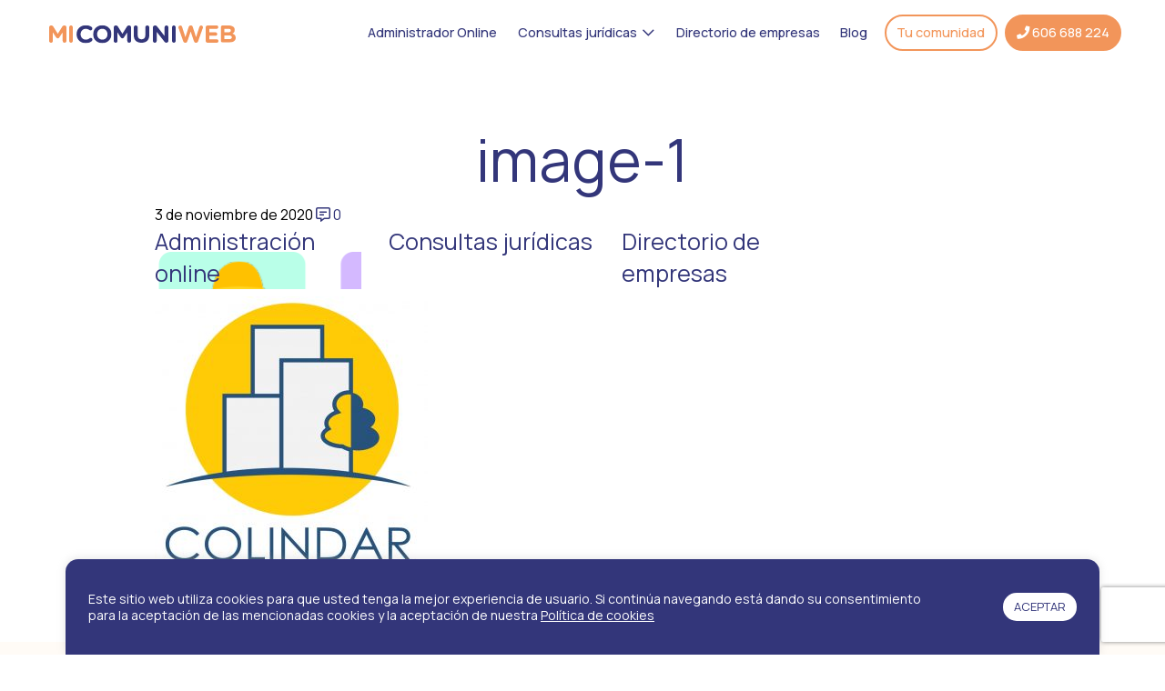

--- FILE ---
content_type: text/html; charset=UTF-8
request_url: https://micomuniweb.com/empresa/colindar/image-1-2/
body_size: 17538
content:
<!doctype html>
<html class="no-js" lang="es" >
	<head>
  	<!-- Google Tag Manager -->
    <script>(function(w,d,s,l,i){w[l]=w[l]||[];w[l].push({'gtm.start':
    new Date().getTime(),event:'gtm.js'});var f=d.getElementsByTagName(s)[0],
    j=d.createElement(s),dl=l!='dataLayer'?'&l='+l:'';j.async=true;j.src=
    'https://www.googletagmanager.com/gtm.js?id='+i+dl;f.parentNode.insertBefore(j,f);
    })(window,document,'script','dataLayer','GTM-MLGRQMBH');</script>
    <!-- End Google Tag Manager -->
  	<!-- Global site tag (gtag.js) - Google Ads: 956316635 -->
    <script async src="https://www.googletagmanager.com/gtag/js?id=AW-956316635"></script>
    <script>
      window.dataLayer = window.dataLayer || [];
      function gtag(){dataLayer.push(arguments);}
      gtag('js', new Date());
    
      gtag('config', 'AW-956316635');
    </script>

		<meta charset="UTF-8" />
		<meta name="viewport" content="width=device-width, initial-scale=1.0" />
		<meta name='robots' content='index, follow, max-image-preview:large, max-snippet:-1, max-video-preview:-1' />

	<!-- This site is optimized with the Yoast SEO plugin v24.5 - https://yoast.com/wordpress/plugins/seo/ -->
	<title>image-1 - Micomuniweb</title>
	<link rel="canonical" href="https://micomuniweb.com/empresa/colindar/image-1-2/" />
	<meta property="og:locale" content="es_ES" />
	<meta property="og:type" content="article" />
	<meta property="og:title" content="image-1 - Micomuniweb" />
	<meta property="og:url" content="https://micomuniweb.com/empresa/colindar/image-1-2/" />
	<meta property="og:site_name" content="Micomuniweb" />
	<meta property="article:publisher" content="https://www.facebook.com/micomuniweb/" />
	<meta property="article:modified_time" content="2020-11-03T12:12:36+00:00" />
	<meta property="og:image" content="https://micomuniweb.com/empresa/colindar/image-1-2" />
	<meta property="og:image:width" content="1024" />
	<meta property="og:image:height" content="1024" />
	<meta property="og:image:type" content="image/jpeg" />
	<script type="application/ld+json" class="yoast-schema-graph">{"@context":"https://schema.org","@graph":[{"@type":"WebPage","@id":"https://micomuniweb.com/empresa/colindar/image-1-2/","url":"https://micomuniweb.com/empresa/colindar/image-1-2/","name":"image-1 - Micomuniweb","isPartOf":{"@id":"https://micomuniweb.com/#website"},"primaryImageOfPage":{"@id":"https://micomuniweb.com/empresa/colindar/image-1-2/#primaryimage"},"image":{"@id":"https://micomuniweb.com/empresa/colindar/image-1-2/#primaryimage"},"thumbnailUrl":"https://micomuniweb.com/wp-content/uploads/2020/10/image-1.jpeg","datePublished":"2020-11-03T12:12:34+00:00","dateModified":"2020-11-03T12:12:36+00:00","breadcrumb":{"@id":"https://micomuniweb.com/empresa/colindar/image-1-2/#breadcrumb"},"inLanguage":"es","potentialAction":[{"@type":"ReadAction","target":["https://micomuniweb.com/empresa/colindar/image-1-2/"]}]},{"@type":"ImageObject","inLanguage":"es","@id":"https://micomuniweb.com/empresa/colindar/image-1-2/#primaryimage","url":"https://micomuniweb.com/wp-content/uploads/2020/10/image-1.jpeg","contentUrl":"https://micomuniweb.com/wp-content/uploads/2020/10/image-1.jpeg","width":1024,"height":1024},{"@type":"BreadcrumbList","@id":"https://micomuniweb.com/empresa/colindar/image-1-2/#breadcrumb","itemListElement":[{"@type":"ListItem","position":1,"name":"Portada","item":"https://micomuniweb.com/"},{"@type":"ListItem","position":2,"name":"Colindar","item":"https://micomuniweb.com/empresa/colindar/"},{"@type":"ListItem","position":3,"name":"image-1"}]},{"@type":"WebSite","@id":"https://micomuniweb.com/#website","url":"https://micomuniweb.com/","name":"Micomuniweb","description":"Presupuestos para tu comunidad de propietarios","publisher":{"@id":"https://micomuniweb.com/#organization"},"potentialAction":[{"@type":"SearchAction","target":{"@type":"EntryPoint","urlTemplate":"https://micomuniweb.com/?s={search_term_string}"},"query-input":{"@type":"PropertyValueSpecification","valueRequired":true,"valueName":"search_term_string"}}],"inLanguage":"es"},{"@type":"Organization","@id":"https://micomuniweb.com/#organization","name":"micomuniweb","url":"https://micomuniweb.com/","logo":{"@type":"ImageObject","inLanguage":"es","@id":"https://micomuniweb.com/#/schema/logo/image/","url":"https://micomuniweb.com/wp-content/uploads/2020/10/micomuniweb-logo-footer.svg","contentUrl":"https://micomuniweb.com/wp-content/uploads/2020/10/micomuniweb-logo-footer.svg","width":205,"height":102,"caption":"micomuniweb"},"image":{"@id":"https://micomuniweb.com/#/schema/logo/image/"},"sameAs":["https://www.facebook.com/micomuniweb/","https://x.com/micomuniweb","https://www.linkedin.com/company/micomuniweb"]}]}</script>
	<!-- / Yoast SEO plugin. -->


<link rel='dns-prefetch' href='//ajax.googleapis.com' />
<link rel='dns-prefetch' href='//platform-api.sharethis.com' />
<link rel='dns-prefetch' href='//www.googletagmanager.com' />
<link rel='dns-prefetch' href='//fonts.googleapis.com' />
<link rel='dns-prefetch' href='//cdn.openshareweb.com' />
<link rel='dns-prefetch' href='//cdn.shareaholic.net' />
<link rel='dns-prefetch' href='//www.shareaholic.net' />
<link rel='dns-prefetch' href='//analytics.shareaholic.com' />
<link rel='dns-prefetch' href='//recs.shareaholic.com' />
<link rel='dns-prefetch' href='//partner.shareaholic.com' />
<!-- Shareaholic - https://www.shareaholic.com -->
<link rel='preload' href='//cdn.shareaholic.net/assets/pub/shareaholic.js' as='script'/>
<script data-no-minify='1' data-cfasync='false'>
_SHR_SETTINGS = {"endpoints":{"local_recs_url":"https:\/\/micomuniweb.com\/wp-admin\/admin-ajax.php?action=shareaholic_permalink_related","ajax_url":"https:\/\/micomuniweb.com\/wp-admin\/admin-ajax.php","share_counts_url":"https:\/\/micomuniweb.com\/wp-admin\/admin-ajax.php?action=shareaholic_share_counts_api"},"site_id":"0eef8f05d2bff448cdfb1b29a5ce9742","url_components":{"year":"2020","monthnum":"11","day":"03","hour":"12","minute":"12","second":"34","post_id":"5489","postname":"image-1-2","category":"uncategorized"}};
</script>
<script data-no-minify='1' data-cfasync='false' src='//cdn.shareaholic.net/assets/pub/shareaholic.js' data-shr-siteid='0eef8f05d2bff448cdfb1b29a5ce9742' async ></script>

<!-- Shareaholic Content Tags -->
<meta name='shareaholic:site_name' content='Micomuniweb' />
<meta name='shareaholic:language' content='es' />
<meta name='shareaholic:url' content='https://micomuniweb.com/empresa/colindar/image-1-2/' />
<meta name='shareaholic:keywords' content='type:attachment' />
<meta name='shareaholic:article_published_time' content='2020-11-03T12:12:34+02:00' />
<meta name='shareaholic:article_modified_time' content='2020-11-03T12:12:36+02:00' />
<meta name='shareaholic:shareable_page' content='true' />
<meta name='shareaholic:article_visibility' content='private' />
<meta name='shareaholic:article_author_name' content='Ivo Carbajo' />
<meta name='shareaholic:site_id' content='0eef8f05d2bff448cdfb1b29a5ce9742' />
<meta name='shareaholic:wp_version' content='9.7.13' />

<!-- Shareaholic Content Tags End -->
<link rel='stylesheet' id='sgr-css' href='https://micomuniweb.com/wp-content/plugins/simple-google-recaptcha/sgr.css?ver=1664782919' type='text/css' media='all' />
<link rel='stylesheet' id='wp-block-library-css' href='https://micomuniweb.com/wp-includes/css/dist/block-library/style.min.css?ver=04cea5606b14006eafd90dea6d380f0d' type='text/css' media='all' />
<style id='safe-svg-svg-icon-style-inline-css' type='text/css'>
.safe-svg-cover{text-align:center}.safe-svg-cover .safe-svg-inside{display:inline-block;max-width:100%}.safe-svg-cover svg{height:100%;max-height:100%;max-width:100%;width:100%}

</style>
<style id='classic-theme-styles-inline-css' type='text/css'>
/*! This file is auto-generated */
.wp-block-button__link{color:#fff;background-color:#32373c;border-radius:9999px;box-shadow:none;text-decoration:none;padding:calc(.667em + 2px) calc(1.333em + 2px);font-size:1.125em}.wp-block-file__button{background:#32373c;color:#fff;text-decoration:none}
</style>
<style id='global-styles-inline-css' type='text/css'>
body{--wp--preset--color--black: #000000;--wp--preset--color--cyan-bluish-gray: #abb8c3;--wp--preset--color--white: #ffffff;--wp--preset--color--pale-pink: #f78da7;--wp--preset--color--vivid-red: #cf2e2e;--wp--preset--color--luminous-vivid-orange: #ff6900;--wp--preset--color--luminous-vivid-amber: #fcb900;--wp--preset--color--light-green-cyan: #7bdcb5;--wp--preset--color--vivid-green-cyan: #00d084;--wp--preset--color--pale-cyan-blue: #8ed1fc;--wp--preset--color--vivid-cyan-blue: #0693e3;--wp--preset--color--vivid-purple: #9b51e0;--wp--preset--color--primary: #1779ba;--wp--preset--color--secondary: #767676;--wp--preset--color--success: #3adb76;--wp--preset--color--warning: #ffae00;--wp--preset--color--alert: #cc4b37;--wp--preset--gradient--vivid-cyan-blue-to-vivid-purple: linear-gradient(135deg,rgba(6,147,227,1) 0%,rgb(155,81,224) 100%);--wp--preset--gradient--light-green-cyan-to-vivid-green-cyan: linear-gradient(135deg,rgb(122,220,180) 0%,rgb(0,208,130) 100%);--wp--preset--gradient--luminous-vivid-amber-to-luminous-vivid-orange: linear-gradient(135deg,rgba(252,185,0,1) 0%,rgba(255,105,0,1) 100%);--wp--preset--gradient--luminous-vivid-orange-to-vivid-red: linear-gradient(135deg,rgba(255,105,0,1) 0%,rgb(207,46,46) 100%);--wp--preset--gradient--very-light-gray-to-cyan-bluish-gray: linear-gradient(135deg,rgb(238,238,238) 0%,rgb(169,184,195) 100%);--wp--preset--gradient--cool-to-warm-spectrum: linear-gradient(135deg,rgb(74,234,220) 0%,rgb(151,120,209) 20%,rgb(207,42,186) 40%,rgb(238,44,130) 60%,rgb(251,105,98) 80%,rgb(254,248,76) 100%);--wp--preset--gradient--blush-light-purple: linear-gradient(135deg,rgb(255,206,236) 0%,rgb(152,150,240) 100%);--wp--preset--gradient--blush-bordeaux: linear-gradient(135deg,rgb(254,205,165) 0%,rgb(254,45,45) 50%,rgb(107,0,62) 100%);--wp--preset--gradient--luminous-dusk: linear-gradient(135deg,rgb(255,203,112) 0%,rgb(199,81,192) 50%,rgb(65,88,208) 100%);--wp--preset--gradient--pale-ocean: linear-gradient(135deg,rgb(255,245,203) 0%,rgb(182,227,212) 50%,rgb(51,167,181) 100%);--wp--preset--gradient--electric-grass: linear-gradient(135deg,rgb(202,248,128) 0%,rgb(113,206,126) 100%);--wp--preset--gradient--midnight: linear-gradient(135deg,rgb(2,3,129) 0%,rgb(40,116,252) 100%);--wp--preset--font-size--small: 13px;--wp--preset--font-size--medium: 20px;--wp--preset--font-size--large: 36px;--wp--preset--font-size--x-large: 42px;--wp--preset--font-family--inter: "Inter", sans-serif;--wp--preset--font-family--cardo: Cardo;--wp--preset--spacing--20: 0.44rem;--wp--preset--spacing--30: 0.67rem;--wp--preset--spacing--40: 1rem;--wp--preset--spacing--50: 1.5rem;--wp--preset--spacing--60: 2.25rem;--wp--preset--spacing--70: 3.38rem;--wp--preset--spacing--80: 5.06rem;--wp--preset--shadow--natural: 6px 6px 9px rgba(0, 0, 0, 0.2);--wp--preset--shadow--deep: 12px 12px 50px rgba(0, 0, 0, 0.4);--wp--preset--shadow--sharp: 6px 6px 0px rgba(0, 0, 0, 0.2);--wp--preset--shadow--outlined: 6px 6px 0px -3px rgba(255, 255, 255, 1), 6px 6px rgba(0, 0, 0, 1);--wp--preset--shadow--crisp: 6px 6px 0px rgba(0, 0, 0, 1);}:where(.is-layout-flex){gap: 0.5em;}:where(.is-layout-grid){gap: 0.5em;}body .is-layout-flex{display: flex;}body .is-layout-flex{flex-wrap: wrap;align-items: center;}body .is-layout-flex > *{margin: 0;}body .is-layout-grid{display: grid;}body .is-layout-grid > *{margin: 0;}:where(.wp-block-columns.is-layout-flex){gap: 2em;}:where(.wp-block-columns.is-layout-grid){gap: 2em;}:where(.wp-block-post-template.is-layout-flex){gap: 1.25em;}:where(.wp-block-post-template.is-layout-grid){gap: 1.25em;}.has-black-color{color: var(--wp--preset--color--black) !important;}.has-cyan-bluish-gray-color{color: var(--wp--preset--color--cyan-bluish-gray) !important;}.has-white-color{color: var(--wp--preset--color--white) !important;}.has-pale-pink-color{color: var(--wp--preset--color--pale-pink) !important;}.has-vivid-red-color{color: var(--wp--preset--color--vivid-red) !important;}.has-luminous-vivid-orange-color{color: var(--wp--preset--color--luminous-vivid-orange) !important;}.has-luminous-vivid-amber-color{color: var(--wp--preset--color--luminous-vivid-amber) !important;}.has-light-green-cyan-color{color: var(--wp--preset--color--light-green-cyan) !important;}.has-vivid-green-cyan-color{color: var(--wp--preset--color--vivid-green-cyan) !important;}.has-pale-cyan-blue-color{color: var(--wp--preset--color--pale-cyan-blue) !important;}.has-vivid-cyan-blue-color{color: var(--wp--preset--color--vivid-cyan-blue) !important;}.has-vivid-purple-color{color: var(--wp--preset--color--vivid-purple) !important;}.has-black-background-color{background-color: var(--wp--preset--color--black) !important;}.has-cyan-bluish-gray-background-color{background-color: var(--wp--preset--color--cyan-bluish-gray) !important;}.has-white-background-color{background-color: var(--wp--preset--color--white) !important;}.has-pale-pink-background-color{background-color: var(--wp--preset--color--pale-pink) !important;}.has-vivid-red-background-color{background-color: var(--wp--preset--color--vivid-red) !important;}.has-luminous-vivid-orange-background-color{background-color: var(--wp--preset--color--luminous-vivid-orange) !important;}.has-luminous-vivid-amber-background-color{background-color: var(--wp--preset--color--luminous-vivid-amber) !important;}.has-light-green-cyan-background-color{background-color: var(--wp--preset--color--light-green-cyan) !important;}.has-vivid-green-cyan-background-color{background-color: var(--wp--preset--color--vivid-green-cyan) !important;}.has-pale-cyan-blue-background-color{background-color: var(--wp--preset--color--pale-cyan-blue) !important;}.has-vivid-cyan-blue-background-color{background-color: var(--wp--preset--color--vivid-cyan-blue) !important;}.has-vivid-purple-background-color{background-color: var(--wp--preset--color--vivid-purple) !important;}.has-black-border-color{border-color: var(--wp--preset--color--black) !important;}.has-cyan-bluish-gray-border-color{border-color: var(--wp--preset--color--cyan-bluish-gray) !important;}.has-white-border-color{border-color: var(--wp--preset--color--white) !important;}.has-pale-pink-border-color{border-color: var(--wp--preset--color--pale-pink) !important;}.has-vivid-red-border-color{border-color: var(--wp--preset--color--vivid-red) !important;}.has-luminous-vivid-orange-border-color{border-color: var(--wp--preset--color--luminous-vivid-orange) !important;}.has-luminous-vivid-amber-border-color{border-color: var(--wp--preset--color--luminous-vivid-amber) !important;}.has-light-green-cyan-border-color{border-color: var(--wp--preset--color--light-green-cyan) !important;}.has-vivid-green-cyan-border-color{border-color: var(--wp--preset--color--vivid-green-cyan) !important;}.has-pale-cyan-blue-border-color{border-color: var(--wp--preset--color--pale-cyan-blue) !important;}.has-vivid-cyan-blue-border-color{border-color: var(--wp--preset--color--vivid-cyan-blue) !important;}.has-vivid-purple-border-color{border-color: var(--wp--preset--color--vivid-purple) !important;}.has-vivid-cyan-blue-to-vivid-purple-gradient-background{background: var(--wp--preset--gradient--vivid-cyan-blue-to-vivid-purple) !important;}.has-light-green-cyan-to-vivid-green-cyan-gradient-background{background: var(--wp--preset--gradient--light-green-cyan-to-vivid-green-cyan) !important;}.has-luminous-vivid-amber-to-luminous-vivid-orange-gradient-background{background: var(--wp--preset--gradient--luminous-vivid-amber-to-luminous-vivid-orange) !important;}.has-luminous-vivid-orange-to-vivid-red-gradient-background{background: var(--wp--preset--gradient--luminous-vivid-orange-to-vivid-red) !important;}.has-very-light-gray-to-cyan-bluish-gray-gradient-background{background: var(--wp--preset--gradient--very-light-gray-to-cyan-bluish-gray) !important;}.has-cool-to-warm-spectrum-gradient-background{background: var(--wp--preset--gradient--cool-to-warm-spectrum) !important;}.has-blush-light-purple-gradient-background{background: var(--wp--preset--gradient--blush-light-purple) !important;}.has-blush-bordeaux-gradient-background{background: var(--wp--preset--gradient--blush-bordeaux) !important;}.has-luminous-dusk-gradient-background{background: var(--wp--preset--gradient--luminous-dusk) !important;}.has-pale-ocean-gradient-background{background: var(--wp--preset--gradient--pale-ocean) !important;}.has-electric-grass-gradient-background{background: var(--wp--preset--gradient--electric-grass) !important;}.has-midnight-gradient-background{background: var(--wp--preset--gradient--midnight) !important;}.has-small-font-size{font-size: var(--wp--preset--font-size--small) !important;}.has-medium-font-size{font-size: var(--wp--preset--font-size--medium) !important;}.has-large-font-size{font-size: var(--wp--preset--font-size--large) !important;}.has-x-large-font-size{font-size: var(--wp--preset--font-size--x-large) !important;}
.wp-block-navigation a:where(:not(.wp-element-button)){color: inherit;}
:where(.wp-block-post-template.is-layout-flex){gap: 1.25em;}:where(.wp-block-post-template.is-layout-grid){gap: 1.25em;}
:where(.wp-block-columns.is-layout-flex){gap: 2em;}:where(.wp-block-columns.is-layout-grid){gap: 2em;}
.wp-block-pullquote{font-size: 1.5em;line-height: 1.6;}
</style>
<link rel='stylesheet' id='contact-form-7-css' href='https://micomuniweb.com/wp-content/plugins/contact-form-7/includes/css/styles.css?ver=5.9.5' type='text/css' media='all' />
<link rel='stylesheet' id='wpcf7-redirect-script-frontend-css' href='https://micomuniweb.com/wp-content/plugins/wpcf7-redirect/build/assets/frontend-script.css?ver=2c532d7e2be36f6af233' type='text/css' media='all' />
<link rel='stylesheet' id='cookie-law-info-css' href='https://micomuniweb.com/wp-content/plugins/cookie-law-info/legacy/public/css/cookie-law-info-public.css?ver=3.4.0' type='text/css' media='all' />
<link rel='stylesheet' id='cookie-law-info-gdpr-css' href='https://micomuniweb.com/wp-content/plugins/cookie-law-info/legacy/public/css/cookie-law-info-gdpr.css?ver=3.4.0' type='text/css' media='all' />
<link rel='stylesheet' id='cf7-material-design-css' href='https://micomuniweb.com/wp-content/plugins/material-design-for-contact-form-7-premium/public/../assets/css/cf7-material-design.css?ver=2.6.5' type='text/css' media='all' />
<style id='cf7-material-design-inline-css' type='text/css'>
#cf7md-form .mdc-text-field--focused:not(.mdc-text-field--disabled) .mdc-floating-label,
				#cf7md-form .mdc-text-field--focused:not(.mdc-text-field--disabled) .mdc-text-field__input::placeholder,
				#cf7md-form .mdc-select:not(.mdc-select--disabled) .mdc-select__native-control:focus ~ .mdc-floating-label,
				#cf7md-form .mdc-select:not(.mdc-select--disabled).mdc-select--focused .mdc-floating-label { color: #f2955a; }#cf7md-form .mdc-text-field .mdc-text-field__input { caret-color: #f2955a; }#cf7md-form .mdc-text-field--outlined:not(.mdc-text-field--disabled).mdc-text-field--focused .mdc-notched-outline__path,
				#cf7md-form .mdc-select--outlined:not(.mdc-select--disabled) .mdc-select__native-control:focus ~ .mdc-notched-outline .mdc-notched-outline__path { stroke: #f2955a; }#cf7md-form .mdc-text-field .mdc-line-ripple,
				#cf7md-form .mdc-select:not(.mdc-select--disabled) .mdc-select__native-control:focus ~ .mdc-line-ripple,
				#cf7md-form .mdc-checkbox .mdc-checkbox__native-control:enabled:checked ~ .mdc-checkbox__background,
				#cf7md-form .mdc-checkbox .mdc-checkbox__native-control:enabled:indeterminate ~ .mdc-checkbox__background,
				#cf7md-form .mdc-checkbox::before,
				#cf7md-form .mdc-checkbox::after,
				#cf7md-form .mdc-radio::before,
				#cf7md-form .mdc-radio::after,
				#cf7md-form .mdc-switch.mdc-switch--checked .mdc-switch__track,
				#cf7md-form .mdc-switch.mdc-switch--checked .mdc-switch__thumb,
				#cf7md-form .mdc-switch.mdc-switch--checked .mdc-switch__thumb-underlay::before,
				#cf7md-form .mdc-switch.mdc-switch--checked .mdc-switch__thumb-underlay::after,
				#cf7md-form .mdc-switch.mdc-switch--checked .mdc-switch__thumb,
				#cf7md-form .mdc-switch.mdc-switch--checked .mdc-switch__thumb-underlay::before,
				#cf7md-form .mdc-switch.mdc-switch--checked .mdc-switch__thumb-underlay::after,
				#cf7md-form .mdc-switch:not(.mdc-switch--checked) .mdc-switch__thumb-underlay::before,
				#cf7md-form .mdc-switch:not(.mdc-switch--checked) .mdc-switch__thumb-underlay::after { background-color: #f2955a; }#cf7md-form .mdc-text-field--textarea.mdc-text-field--focused:not(.mdc-text-field--disabled),
				#cf7md-form .mdc-text-field--textarea.mdc-text-field--focused:not(.mdc-text-field--disabled) .mdc-text-field__input:focus,
				#cf7md-form .mdc-checkbox .mdc-checkbox__native-control:enabled:checked ~ .mdc-checkbox__background,
				#cf7md-form .mdc-checkbox .mdc-checkbox__native-control:enabled:indeterminate ~ .mdc-checkbox__background,
				#cf7md-form .mdc-radio .mdc-radio__native-control:enabled:checked + .mdc-radio__background .mdc-radio__outer-circle,
				#cf7md-form .mdc-radio .mdc-radio__native-control:enabled + .mdc-radio__background .mdc-radio__inner-circle,
				#cf7md-form .mdc-switch.mdc-switch--checked .mdc-switch__track,
				#cf7md-form .mdc-switch.mdc-switch--checked .mdc-switch__thumb,
				#cf7md-form .mdc-switch.mdc-switch--checked .mdc-switch__thumb,
				#cf7md-form .mdc-text-field--outlined:not(.mdc-text-field--disabled).mdc-text-field--focused .mdc-notched-outline__leading,
				#cf7md-form .mdc-text-field--outlined:not(.mdc-text-field--disabled).mdc-text-field--focused .mdc-notched-outline__notch,
				#cf7md-form .mdc-text-field--outlined:not(.mdc-text-field--disabled).mdc-text-field--focused .mdc-notched-outline__trailing,
				#cf7md-form .mdc-select--outlined:not(.mdc-select--disabled).mdc-select--focused .mdc-notched-outline .mdc-notched-outline__leading,
				#cf7md-form .mdc-select--outlined:not(.mdc-select--disabled).mdc-select--focused .mdc-notched-outline .mdc-notched-outline__notch,
				#cf7md-form .mdc-select--outlined:not(.mdc-select--disabled).mdc-select--focused .mdc-notched-outline .mdc-notched-outline__trailing,
				#cf7md-form .mdc-text-field--textarea:not(.mdc-text-field--disabled).mdc-text-field--focused .mdc-notched-outline__leading,
				#cf7md-form .mdc-text-field--textarea:not(.mdc-text-field--disabled).mdc-text-field--focused .mdc-notched-outline__notch,
				#cf7md-form .mdc-text-field--textarea:not(.mdc-text-field--disabled).mdc-text-field--focused .mdc-notched-outline__trailing { border-color: #f2955a; }#cf7md-form.mdc-theme--dark .mdc-textfield--focused .mdc-textfield__label { color: #f2955a; }#cf7md-form.cf7md-theme--dark .mdc-text-field:not(.mdc-text-field--outlined):not(.mdc-text-field--textarea):not(.mdc-text-field--disabled) .mdc-line-ripple,
				#cf7md-form.cf7md-theme--dark .mdc-checkbox::before,
				#cf7md-form.cf7md-theme--dark .mdc-checkbox::after,
				#cf7md-form.cf7md-theme--dark .mdc-radio::before,
				#cf7md-form.cf7md-theme--dark .mdc-radio::after,
				#cf7md-form.cf7md-theme--dark .mdc-checkbox .mdc-checkbox__native-control:enabled:checked ~ .mdc-checkbox__background,
				#cf7md-form.cf7md-theme--dark .mdc-checkbox .mdc-checkbox__native-control:enabled:indeterminate ~ .mdc-checkbox__background,
				#cf7md-form.cf7md-theme--dark .mdc-switch.mdc-switch--checked .mdc-switch__track,
				#cf7md-form.cf7md-theme--dark .mdc-switch.mdc-switch--checked .mdc-switch__thumb,
				#cf7md-form.cf7md-theme--dark .mdc-switch.mdc-switch--checked .mdc-switch__thumb-underlay::before,
				#cf7md-form.cf7md-theme--dark .mdc-switch.mdc-switch--checked .mdc-switch__thumb-underlay::after,
				#cf7md-form.cf7md-theme--dark .mdc-switch.mdc-switch--checked .mdc-switch__thumb,
				#cf7md-form.cf7md-theme--dark .mdc-switch.mdc-switch--checked .mdc-switch__thumb-underlay::before,
				#cf7md-form.cf7md-theme--dark .mdc-switch.mdc-switch--checked .mdc-switch__thumb-underlay::after,
				#cf7md-form.cf7md-theme--dark .mdc-switch:not(.mdc-switch--checked) .mdc-switch__thumb-underlay::before,
				#cf7md-form.cf7md-theme--dark .mdc-switch:not(.mdc-switch--checked) .mdc-switch__thumb-underlay::after,
				#cf7md-form.cf7md-theme--dark .mdc-select:not(.mdc-select--outlined):not(.mdc-select--disabled).mdc-select--focused .mdc-line-ripple { background-color: #f2955a; }#cf7md-form.cf7md-theme--dark .mdc-text-field--textarea.mdc-text-field--focused:not(.mdc-text-field--disabled),
				#cf7md-form.cf7md-theme--dark .mdc-text-field--textarea.mdc-text-field--focused:not(.mdc-text-field--disabled) .mdc-text-field__input:focus,
				#cf7md-form.cf7md-theme--dark .mdc-checkbox .mdc-checkbox__native-control:enabled:checked ~ .mdc-checkbox__background,
				#cf7md-form.cf7md-theme--dark .mdc-checkbox .mdc-checkbox__native-control:enabled:indeterminate ~ .mdc-checkbox__background,
				#cf7md-form.cf7md-theme--dark .mdc-radio .mdc-radio__native-control:enabled:checked + .mdc-radio__background .mdc-radio__outer-circle,
				#cf7md-form.cf7md-theme--dark .mdc-radio .mdc-radio__native-control:enabled + .mdc-radio__background .mdc-radio__inner-circle,
				#cf7md-form.cf7md-theme--dark .mdc-switch.mdc-switch--checked .mdc-switch__track,
				#cf7md-form.cf7md-theme--dark .mdc-switch.mdc-switch--checked .mdc-switch__thumb,
				#cf7md-form.cf7md-theme--dark .mdc-switch.mdc-switch--checked .mdc-switch__thumb,
				#cf7md-form.cf7md-theme--dark .mdc-text-field--outlined:not(.mdc-text-field--disabled).mdc-text-field--focused .mdc-notched-outline__leading,
				#cf7md-form.cf7md-theme--dark .mdc-text-field--outlined:not(.mdc-text-field--disabled).mdc-text-field--focused .mdc-notched-outline__notch,
				#cf7md-form.cf7md-theme--dark .mdc-text-field--outlined:not(.mdc-text-field--disabled).mdc-text-field--focused .mdc-notched-outline__trailing,
				#cf7md-form.cf7md-theme--dark .mdc-select--outlined:not(.mdc-select--disabled).mdc-select--focused .mdc-notched-outline .mdc-notched-outline__leading,
				#cf7md-form.cf7md-theme--dark .mdc-select--outlined:not(.mdc-select--disabled).mdc-select--focused .mdc-notched-outline .mdc-notched-outline__notch,
				#cf7md-form.cf7md-theme--dark .mdc-select--outlined:not(.mdc-select--disabled).mdc-select--focused .mdc-notched-outline .mdc-notched-outline__trailing,
				#cf7md-form.cf7md-theme--dark .mdc-text-field--textarea:not(.mdc-text-field--disabled).mdc-text-field--focused .mdc-notched-outline__leading,
				#cf7md-form.cf7md-theme--dark .mdc-text-field--textarea:not(.mdc-text-field--disabled).mdc-text-field--focused .mdc-notched-outline__notch,
				#cf7md-form.cf7md-theme--dark .mdc-text-field--textarea:not(.mdc-text-field--disabled).mdc-text-field--focused .mdc-notched-outline__trailing { border-color: #f2955a; }#cf7md-form.cf7md-theme--dark .mdc-text-field--outlined:not(.mdc-text-field--disabled).mdc-text-field--focused .mdc-notched-outline__path,
				#cf7md-form.cf7md-theme--dark .mdc-select--outlined:not(.mdc-select--disabled) .mdc-select__native-control:focus ~ .mdc-notched-outline .mdc-notched-outline__path { stroke: #f2955a; }#cf7md-form .mdc-button--outlined:not(:disabled) { border-color: #f2955a; }#cf7md-form .mdc-button::before,
				#cf7md-form .mdc-button::after,
				#cf7md-form .mdc-button--raised:not(:disabled),
				#cf7md-form .mdc-button--unelevated:not(:disabled) { background-color: #f2955a; }#cf7md-form .mdc-button--outlined:not(:disabled) { color: #f2955a; }#cf7md-form .mdc-button--raised:not(:disabled):hover,
				#cf7md-form .mdc-button--unelevated:not(:disabled):hover { background-color: #33367a; }#cf7md-form .cf7md-item,
				#cf7md-form input,
				#cf7md-form label,
				#cf7md-form textarea,
				#cf7md-form p,
				#cf7md-form .mdc-select,
				#cf7md-form.cf7md-form + .wpcf7-response-output,
				#cf7md-form .wpcf7-not-valid-tip,
				#cf7md-form .cf7md-card-title,
				#cf7md-form .cf7md-card-subtitle,
				#cf7md-form .mdc-button,
				#cf7md-form .mdc-floating-label,
				#cf7md-form .mdc-text-field-helper-text,
				#cf7md-form .mdc-text-field__input,
				#cf7md-form .mdc-select__native-control,
				#cf7md-form .mdc-form-field { font-family: Manrope, Arial, sans-serif; }
</style>
<link rel='stylesheet' id='cf7md-material-icons-css' href='//fonts.googleapis.com/icon?family=Material+Icons' type='text/css' media='all' />
<link rel='stylesheet' id='cf7md-force-font-sizes-css' href='https://micomuniweb.com/wp-content/plugins/material-design-for-contact-form-7-premium/public/../assets/css/cf7md-rem-as-px.css?ver=2.6.5' type='text/css' media='all' />
<link rel='stylesheet' id='dashicons-css' href='https://micomuniweb.com/wp-includes/css/dashicons.min.css?ver=04cea5606b14006eafd90dea6d380f0d' type='text/css' media='all' />
<link rel='stylesheet' id='thickbox-css' href='https://micomuniweb.com/wp-includes/js/thickbox/thickbox.css?ver=04cea5606b14006eafd90dea6d380f0d' type='text/css' media='all' />
<link rel='stylesheet' id='woocommerce-layout-css' href='https://micomuniweb.com/wp-content/plugins/woocommerce/assets/css/woocommerce-layout.css?ver=9.4.4' type='text/css' media='all' />
<link rel='stylesheet' id='woocommerce-smallscreen-css' href='https://micomuniweb.com/wp-content/plugins/woocommerce/assets/css/woocommerce-smallscreen.css?ver=9.4.4' type='text/css' media='only screen and (max-width: 768px)' />
<link rel='stylesheet' id='woocommerce-general-css' href='https://micomuniweb.com/wp-content/plugins/woocommerce/assets/css/woocommerce.css?ver=9.4.4' type='text/css' media='all' />
<style id='woocommerce-inline-inline-css' type='text/css'>
.woocommerce form .form-row .required { visibility: visible; }
</style>
<link rel='stylesheet' id='search-filter-plugin-styles-css' href='https://micomuniweb.com/wp-content/plugins/search-filter-pro/public/assets/css/search-filter.min.css?ver=2.5.14' type='text/css' media='all' />
<link rel='stylesheet' id='main-stylesheet-css' href='https://micomuniweb.com/wp-content/themes/MicomuniwebTheme/dist/assets/css/app.css?ver=2.10.4' type='text/css' media='all' />
<script type="text/javascript" id="sgr-js-extra">
/* <![CDATA[ */
var sgr = {"sgr_site_key":"6Lfr2c4UAAAAANXdPVHerL8h5g0tAQys05owF9HV"};
/* ]]> */
</script>
<script type="text/javascript" src="https://micomuniweb.com/wp-content/plugins/simple-google-recaptcha/sgr.js?ver=1664782919" id="sgr-js"></script>
<script type="text/javascript" src="https://ajax.googleapis.com/ajax/libs/jquery/3.2.1/jquery.min.js?ver=3.2.1" id="jquery-js"></script>
<script type="text/javascript" id="cf7pp-redirect_method-js-extra">
/* <![CDATA[ */
var ajax_object_cf7pp = {"ajax_url":"https:\/\/micomuniweb.com\/wp-admin\/admin-ajax.php","rest_url":"https:\/\/micomuniweb.com\/wp-json\/cf7pp\/v1\/","request_method":"1","forms":"[\"5389|paypal\",\"4904|paypal\"]","path_paypal":"https:\/\/micomuniweb.com\/?cf7pp_paypal_redirect=","path_stripe":"https:\/\/micomuniweb.com\/?cf7pp_stripe_redirect=","method":"1"};
/* ]]> */
</script>
<script type="text/javascript" src="https://micomuniweb.com/wp-content/plugins/contact-form-7-paypal-add-on/assets/js/redirect_method.js?ver=2.4.6" id="cf7pp-redirect_method-js"></script>
<script type="text/javascript" id="cookie-law-info-js-extra">
/* <![CDATA[ */
var Cli_Data = {"nn_cookie_ids":[],"cookielist":[],"non_necessary_cookies":[],"ccpaEnabled":"","ccpaRegionBased":"","ccpaBarEnabled":"","strictlyEnabled":["necessary","obligatoire"],"ccpaType":"gdpr","js_blocking":"1","custom_integration":"","triggerDomRefresh":"","secure_cookies":""};
var cli_cookiebar_settings = {"animate_speed_hide":"500","animate_speed_show":"500","background":"#33367a","border":"#b1a6a6c2","border_on":"","button_1_button_colour":"#ffffff","button_1_button_hover":"#cccccc","button_1_link_colour":"#33367a","button_1_as_button":"1","button_1_new_win":"","button_2_button_colour":"#333","button_2_button_hover":"#292929","button_2_link_colour":"#ffffff","button_2_as_button":"","button_2_hidebar":"","button_3_button_colour":"#3566bb","button_3_button_hover":"#2a5296","button_3_link_colour":"#fff","button_3_as_button":"1","button_3_new_win":"","button_4_button_colour":"#000","button_4_button_hover":"#000000","button_4_link_colour":"#333333","button_4_as_button":"","button_7_button_colour":"#61a229","button_7_button_hover":"#4e8221","button_7_link_colour":"#fff","button_7_as_button":"1","button_7_new_win":"","font_family":"inherit","header_fix":"","notify_animate_hide":"1","notify_animate_show":"","notify_div_id":"#cookie-law-info-bar","notify_position_horizontal":"right","notify_position_vertical":"bottom","scroll_close":"","scroll_close_reload":"","accept_close_reload":"","reject_close_reload":"","showagain_tab":"","showagain_background":"#fff","showagain_border":"#000","showagain_div_id":"#cookie-law-info-again","showagain_x_position":"100px","text":"#ffffff","show_once_yn":"","show_once":"10000","logging_on":"","as_popup":"","popup_overlay":"1","bar_heading_text":"","cookie_bar_as":"banner","popup_showagain_position":"bottom-right","widget_position":"left"};
var log_object = {"ajax_url":"https:\/\/micomuniweb.com\/wp-admin\/admin-ajax.php"};
/* ]]> */
</script>
<script type="text/javascript" src="https://micomuniweb.com/wp-content/plugins/cookie-law-info/legacy/public/js/cookie-law-info-public.js?ver=3.4.0" id="cookie-law-info-js"></script>
<script type="text/javascript" src="https://micomuniweb.com/wp-content/plugins/woocommerce/assets/js/jquery-blockui/jquery.blockUI.min.js?ver=2.7.0-wc.9.4.4" id="jquery-blockui-js" defer="defer" data-wp-strategy="defer"></script>
<script type="text/javascript" id="wc-add-to-cart-js-extra">
/* <![CDATA[ */
var wc_add_to_cart_params = {"ajax_url":"\/wp-admin\/admin-ajax.php","wc_ajax_url":"\/?wc-ajax=%%endpoint%%","i18n_view_cart":"Ver carrito","cart_url":"https:\/\/micomuniweb.com\/carrito\/","is_cart":"","cart_redirect_after_add":"yes"};
/* ]]> */
</script>
<script type="text/javascript" src="https://micomuniweb.com/wp-content/plugins/woocommerce/assets/js/frontend/add-to-cart.min.js?ver=9.4.4" id="wc-add-to-cart-js" defer="defer" data-wp-strategy="defer"></script>
<script type="text/javascript" src="https://micomuniweb.com/wp-content/plugins/woocommerce/assets/js/js-cookie/js.cookie.min.js?ver=2.1.4-wc.9.4.4" id="js-cookie-js" defer="defer" data-wp-strategy="defer"></script>
<script type="text/javascript" id="woocommerce-js-extra">
/* <![CDATA[ */
var woocommerce_params = {"ajax_url":"\/wp-admin\/admin-ajax.php","wc_ajax_url":"\/?wc-ajax=%%endpoint%%"};
/* ]]> */
</script>
<script type="text/javascript" src="https://micomuniweb.com/wp-content/plugins/woocommerce/assets/js/frontend/woocommerce.min.js?ver=9.4.4" id="woocommerce-js" defer="defer" data-wp-strategy="defer"></script>
<script type="text/javascript" id="search-filter-plugin-build-js-extra">
/* <![CDATA[ */
var SF_LDATA = {"ajax_url":"https:\/\/micomuniweb.com\/wp-admin\/admin-ajax.php","home_url":"https:\/\/micomuniweb.com\/","extensions":[]};
/* ]]> */
</script>
<script type="text/javascript" src="https://micomuniweb.com/wp-content/plugins/search-filter-pro/public/assets/js/search-filter-build.min.js?ver=2.5.14" id="search-filter-plugin-build-js"></script>
<script type="text/javascript" src="https://micomuniweb.com/wp-content/plugins/search-filter-pro/public/assets/js/chosen.jquery.min.js?ver=2.5.14" id="search-filter-plugin-chosen-js"></script>
<script type="text/javascript" src="//platform-api.sharethis.com/js/sharethis.js#source=googleanalytics-wordpress#product=ga&amp;property=5fe996d39df8f800187f63b9" id="googleanalytics-platform-sharethis-js"></script>

<!-- Fragmento de código de la etiqueta de Google (gtag.js) añadida por Site Kit -->
<!-- Fragmento de código de Google Analytics añadido por Site Kit -->
<script type="text/javascript" src="https://www.googletagmanager.com/gtag/js?id=GT-PZVLBMC" id="google_gtagjs-js" async></script>
<script type="text/javascript" id="google_gtagjs-js-after">
/* <![CDATA[ */
window.dataLayer = window.dataLayer || [];function gtag(){dataLayer.push(arguments);}
gtag("set","linker",{"domains":["micomuniweb.com"]});
gtag("js", new Date());
gtag("set", "developer_id.dZTNiMT", true);
gtag("config", "GT-PZVLBMC");
/* ]]> */
</script>
<link rel="https://api.w.org/" href="https://micomuniweb.com/wp-json/" /><link rel="alternate" type="application/json" href="https://micomuniweb.com/wp-json/wp/v2/media/5489" /><link rel="alternate" type="application/json+oembed" href="https://micomuniweb.com/wp-json/oembed/1.0/embed?url=https%3A%2F%2Fmicomuniweb.com%2Fempresa%2Fcolindar%2Fimage-1-2%2F" />
<link rel="alternate" type="text/xml+oembed" href="https://micomuniweb.com/wp-json/oembed/1.0/embed?url=https%3A%2F%2Fmicomuniweb.com%2Fempresa%2Fcolindar%2Fimage-1-2%2F&#038;format=xml" />

<!-- This site is using AdRotate v5.17.1 to display their advertisements - https://ajdg.solutions/ -->
<!-- AdRotate CSS -->
<style type="text/css" media="screen">
	.g { margin:0px; padding:0px; overflow:hidden; line-height:1; zoom:1; }
	.g img { height:auto; }
	.g-col { position:relative; float:left; }
	.g-col:first-child { margin-left: 0; }
	.g-col:last-child { margin-right: 0; }
	.g-5 {  margin: 0 auto; }
	@media only screen and (max-width: 480px) {
		.g-col, .g-dyn, .g-single { width:100%; margin-left:0; margin-right:0; }
	}
</style>
<!-- /AdRotate CSS -->

<meta name="generator" content="Site Kit by Google 1.171.0" />	<noscript><style>.woocommerce-product-gallery{ opacity: 1 !important; }</style></noscript>
	
<!-- Metaetiquetas de Google AdSense añadidas por Site Kit -->
<meta name="google-adsense-platform-account" content="ca-host-pub-2644536267352236">
<meta name="google-adsense-platform-domain" content="sitekit.withgoogle.com">
<!-- Acabar con las metaetiquetas de Google AdSense añadidas por Site Kit -->
<script>
(function() {
	(function (i, s, o, g, r, a, m) {
		i['GoogleAnalyticsObject'] = r;
		i[r] = i[r] || function () {
				(i[r].q = i[r].q || []).push(arguments)
			}, i[r].l = 1 * new Date();
		a = s.createElement(o),
			m = s.getElementsByTagName(o)[0];
		a.async = 1;
		a.src = g;
		m.parentNode.insertBefore(a, m)
	})(window, document, 'script', 'https://google-analytics.com/analytics.js', 'ga');

	ga('create', 'UA-62139246-1', 'auto');
			ga('send', 'pageview');
	})();
</script>
                <script id="auto-cmp-tmzr" data-version="v2.2u1.1" type="text/javascript" async="true">
                    (function() {
                    var host = "www.themoneytizer.com";
                    var element = document.createElement('script');
                    var firstScript = document.getElementsByTagName('script')[0];
                    var url = 'https://cmp.inmobi.com'
                        .concat('/choice/', '6Fv0cGNfc_bw8', '/', host, '/choice.js?tag_version=V3');
                    var uspTries = 0;
                    var uspTriesLimit = 3;
                    element.async = true;
                    element.type = 'text/javascript';
                    element.src = url;

                    firstScript.parentNode.insertBefore(element, firstScript);

                    function makeStub() {
                        var TCF_LOCATOR_NAME = '__tcfapiLocator';
                        var queue = [];
                        var win = window;
                        var cmpFrame;

                        function addFrame() {
                        var doc = win.document;
                        var otherCMP = !!(win.frames[TCF_LOCATOR_NAME]);

                        if (!otherCMP) {
                            if (doc.body) {
                            var iframe = doc.createElement('iframe');

                            iframe.style.cssText = 'display:none';
                            iframe.name = TCF_LOCATOR_NAME;
                            doc.body.appendChild(iframe);
                            } else {
                            setTimeout(addFrame, 5);
                            }
                        }
                        return !otherCMP;
                        }

                        function tcfAPIHandler() {
                        var gdprApplies;
                        var args = arguments;

                        if (!args.length) {
                            return queue;
                        } else if (args[0] === 'setGdprApplies') {
                            if (
                            args.length > 3 &&
                            args[2] === 2 &&
                            typeof args[3] === 'boolean'
                            ) {
                            gdprApplies = args[3];
                            if (typeof args[2] === 'function') {
                                args[2]('set', true);
                            }
                            }
                        } else if (args[0] === 'ping') {
                            var retr = {
                            gdprApplies: gdprApplies,
                            cmpLoaded: false,
                            cmpStatus: 'stub'
                            };

                            if (typeof args[2] === 'function') {
                            args[2](retr);
                            }
                        } else {
                            if(args[0] === 'init' && typeof args[3] === 'object') {
                            args[3] = Object.assign(args[3], { tag_version: 'V3' });
                            }
                            queue.push(args);
                        }
                        }

                        function postMessageEventHandler(event) {
                        var msgIsString = typeof event.data === 'string';
                        var json = {};

                        try {
                            if (msgIsString) {
                            json = JSON.parse(event.data);
                            } else {
                            json = event.data;
                            }
                        } catch (ignore) {}

                        var payload = json.__tcfapiCall;

                        if (payload) {
                            window.__tcfapi(
                            payload.command,
                            payload.version,
                            function(retValue, success) {
                                var returnMsg = {
                                __tcfapiReturn: {
                                    returnValue: retValue,
                                    success: success,
                                    callId: payload.callId
                                }
                                };
                                if (msgIsString) {
                                returnMsg = JSON.stringify(returnMsg);
                                }
                                if (event && event.source && event.source.postMessage) {
                                event.source.postMessage(returnMsg, '*');
                                }
                            },
                            payload.parameter
                            );
                        }
                        }

                        while (win) {
                        try {
                            if (win.frames[TCF_LOCATOR_NAME]) {
                            cmpFrame = win;
                            break;
                            }
                        } catch (ignore) {}

                        if (win === window.top) {
                            break;
                        }
                        win = win.parent;
                        }
                        if (!cmpFrame) {
                        addFrame();
                        win.__tcfapi = tcfAPIHandler;
                        win.addEventListener('message', postMessageEventHandler, false);
                        }
                    };

                    makeStub();

                    var uspStubFunction = function() {
                        var arg = arguments;
                        if (typeof window.__uspapi !== uspStubFunction) {
                        setTimeout(function() {
                            if (typeof window.__uspapi !== 'undefined') {
                            window.__uspapi.apply(window.__uspapi, arg);
                            }
                        }, 500);
                        }
                    };

                    var checkIfUspIsReady = function() {
                        uspTries++;
                        if (window.__uspapi === uspStubFunction && uspTries < uspTriesLimit) {
                        console.warn('USP is not accessible');
                        } else {
                        clearInterval(uspInterval);
                        }
                    };

                    if (typeof window.__uspapi === 'undefined') {
                        window.__uspapi = uspStubFunction;
                        var uspInterval = setInterval(checkIfUspIsReady, 6000);
                    }
                    })();
                </script>
            <style id='wp-fonts-local' type='text/css'>
@font-face{font-family:Inter;font-style:normal;font-weight:300 900;font-display:fallback;src:url('https://micomuniweb.com/wp-content/plugins/woocommerce/assets/fonts/Inter-VariableFont_slnt,wght.woff2') format('woff2');font-stretch:normal;}
@font-face{font-family:Cardo;font-style:normal;font-weight:400;font-display:fallback;src:url('https://micomuniweb.com/wp-content/plugins/woocommerce/assets/fonts/cardo_normal_400.woff2') format('woff2');}
</style>
<link rel="icon" href="https://micomuniweb.com/wp-content/uploads/2020/10/cropped-imago-mcw-1-32x32.png" sizes="32x32" />
<link rel="icon" href="https://micomuniweb.com/wp-content/uploads/2020/10/cropped-imago-mcw-1-192x192.png" sizes="192x192" />
<link rel="apple-touch-icon" href="https://micomuniweb.com/wp-content/uploads/2020/10/cropped-imago-mcw-1-180x180.png" />
<meta name="msapplication-TileImage" content="https://micomuniweb.com/wp-content/uploads/2020/10/cropped-imago-mcw-1-270x270.png" />
		<link rel="stylesheet" href="https://pro.fontawesome.com/releases/v5.12.0/css/all.css" integrity="sha384-ekOryaXPbeCpWQNxMwSWVvQ0+1VrStoPJq54shlYhR8HzQgig1v5fas6YgOqLoKz" crossorigin="anonymous">
			</head>
	<body data-rsssl=1 class="attachment attachment-template-default single single-attachment postid-5489 attachmentid-5489 attachment-jpeg theme-MicomuniwebTheme woocommerce-no-js offcanvas">
  <!-- Google Tag Manager (noscript) -->
  <noscript><iframe src=https://www.googletagmanager.com/ns.html?id=GTM-MLGRQMBH
  height="0" width="0" style="display:none;visibility:hidden"></iframe></noscript>
  <!-- End Google Tag Manager (noscript) -->
	<header class="site-header" role="banner" data-sticky-container>
		<div class="sticky site-title-bar title-bar" >
			<div class="title-bar-left">
				<span class="site-mobile-title title-bar-title">
					<a href="https://micomuniweb.com/" rel="home">
													<img src="https://micomuniweb.com/wp-content/uploads/2020/10/micomuniweb-logo.svg" alt="Micomuniweb"/>
							
					</a>
				</span>
				<div class="button_container" id="toggle" data-toggle="off-canvas-menu">
						<span class="top"></span>
						<span class="middle"></span>
						<span class="bottom"></span>
					</div>
			</div>
		</div>
	</header>
			
<nav class="mobile-off-canvas-menu off-canvas position-right" id="off-canvas-menu" data-off-canvas data-content-scroll="false" data-auto-focus="false" role="navigation">
	<ul id="menu-header-menu-actions" class="dropdown menu desktop-menu" data-dropdown-menu><li id="menu-item-6010" class="button bordered menu-item menu-item-type-custom menu-item-object-custom menu-item-6010"><a target="_blank" rel="noopener" href="https://private.tucomunidad.com/#/login">Tu comunidad</a></li>
<li id="menu-item-5376" class="button menu-item menu-item-type-custom menu-item-object-custom menu-item-5376"><a href="tel:+34606688224"><i class="fas fa-phone"></i>  606 688 224</a></li>
</ul>	
	<ul id="menu-main-menu" class="vertical menu" data-accordion-menu data-submenu-toggle="true"><li id="menu-item-5371" class="menu-item menu-item-type-post_type menu-item-object-page menu-item-5371"><a href="https://micomuniweb.com/administrador-online/">Administrador Online</a></li>
<li id="menu-item-5372" class="menu-item menu-item-type-post_type menu-item-object-page menu-item-has-children menu-item-5372"><a href="https://micomuniweb.com/consultas-juridicas/">Consultas jurídicas</a>
<ul class="vertical nested menu">
	<li id="menu-item-5445" class="menu-item menu-item-type-post_type menu-item-object-page menu-item-5445"><a href="https://micomuniweb.com/descarga-modelos-y-formularios/">Modelos y formularios</a></li>
</ul>
</li>
<li id="menu-item-5374" class="menu-item menu-item-type-post_type_archive menu-item-object-empresa menu-item-5374"><a href="https://micomuniweb.com/empresa/">Directorio de empresas</a></li>
<li id="menu-item-5373" class="menu-item menu-item-type-post_type menu-item-object-page current_page_parent menu-item-5373"><a href="https://micomuniweb.com/blog/">Blog</a></li>
</ul></nav>

<div class="off-canvas-content" data-off-canvas-content>
	
	<header class="site-header" role="banner" data-sticky-container>
		

		<nav class="sticky" style="background:white;" data-sticky data-options="marginTop:0.01;">
			<div class="site-navigation top-bar grid-container" role="navigation" id="off-canvas-menu">
				<div class="top-bar-left">
					<div class="site-desktop-title top-bar-title">
						<a href="https://micomuniweb.com/" rel="home">
												<img src="https://micomuniweb.com/wp-content/uploads/2020/10/micomuniweb-logo.svg" alt="Micomuniweb"/>
												</a>
					</div>
				</div>
				<div class="top-bar-right">
					<ul id="menu-main-menu-1" class="dropdown menu desktop-menu" data-dropdown-menu><li class="menu-item menu-item-type-post_type menu-item-object-page menu-item-5371"><a href="https://micomuniweb.com/administrador-online/">Administrador Online</a></li>
<li class="menu-item menu-item-type-post_type menu-item-object-page menu-item-has-children menu-item-5372"><a href="https://micomuniweb.com/consultas-juridicas/">Consultas jurídicas</a>
<ul class="dropdown menu vertical" data-toggle>
	<li class="menu-item menu-item-type-post_type menu-item-object-page menu-item-5445"><a href="https://micomuniweb.com/descarga-modelos-y-formularios/">Modelos y formularios</a></li>
</ul>
</li>
<li class="menu-item menu-item-type-post_type_archive menu-item-object-empresa menu-item-5374"><a href="https://micomuniweb.com/empresa/">Directorio de empresas</a></li>
<li class="menu-item menu-item-type-post_type menu-item-object-page current_page_parent menu-item-5373"><a href="https://micomuniweb.com/blog/">Blog</a></li>
</ul>
									</div>
				<div class="top-bar-right top-bar-actions">
					<ul id="menu-header-menu-actions-1" class="dropdown menu desktop-menu" data-dropdown-menu><li class="button bordered menu-item menu-item-type-custom menu-item-object-custom menu-item-6010"><a target="_blank" rel="noopener" href="https://private.tucomunidad.com/#/login">Tu comunidad</a></li>
<li class="button menu-item menu-item-type-custom menu-item-object-custom menu-item-5376"><a href="tel:+34606688224"><i class="fas fa-phone"></i>  606 688 224</a></li>
</ul>				</div>
			</div>
		</nav>

	</header>

<section id="post-content">
	<div class="grid-container">
		<div class="grid-x grid-margin-x grid-padding-x">
			<div class="cell small-12 medium-10 medium-offset-1 small-offset-0">
				<h1 class="page-title text-center">image-1</h1>
			</div>
		</div>
		<div class="grid-x grid-margin-x  grid-padding-x">
			<div class="cell small-12 medium-12 large-8 large-offset-1 medium-offset-0 small-offset-0">
									
<article id="post-5489" class="post-5489 attachment type-attachment status-inherit hentry">
	<header>
					<div class="post-meta">
				<span class="date">3 de noviembre de 2020</span>
				
					<span class="comments">
						<a href="#respond" data-smooth-scroll>
						<i class="far fa-comment-alt-lines"></i>
						0						</a>
					</span>
				
			</div>
	</header>
	
  	
	<div class="grid-x grid-margin-x grid-marign-y banners">
				<div class="cell medium-4">
			<a href="https://micomuniweb.com/administrador-online/">	
				<div class="banner blue" style="background-image:url('https://micomuniweb.com/wp-content/uploads/2022/05/img-banner-1.png');">
					<h4 class="name">Administración online</h4>
				</div>
			</a>
		</div>
				<div class="cell medium-4">
			<a href="https://micomuniweb.com/consultas-juridicas/">	
				<div class="banner orange" style="background-image:url('https://micomuniweb.com/wp-content/uploads/2022/05/img-banner-2.png');">
					<h4 class="name">Consultas jurídicas</h4>
				</div>
			</a>
		</div>
				<div class="cell medium-4">
			<a href="https://micomuniweb.com/empresa/">	
				<div class="banner green" style="background-image:url('https://micomuniweb.com/wp-content/uploads/2022/05/img-banner-3.png');">
					<h4 class="name">Directorio de empresas</h4>
				</div>
			</a>
		</div>
			</div>
		
	<div class="entry-content">
		<div style='display:none;' class='shareaholic-canvas' data-app='share_buttons' data-title='image-1' data-link='https://micomuniweb.com/empresa/colindar/image-1-2/' data-app-id-name='post_above_content'></div><p class="attachment"><a href='https://micomuniweb.com/wp-content/uploads/2020/10/image-1.jpeg'><img fetchpriority="high" decoding="async" width="300" height="300" src="https://micomuniweb.com/wp-content/uploads/2020/10/image-1-300x300.jpeg" class="attachment-medium size-medium" alt="" srcset="https://micomuniweb.com/wp-content/uploads/2020/10/image-1-300x300.jpeg 300w, https://micomuniweb.com/wp-content/uploads/2020/10/image-1-150x150.jpeg 150w, https://micomuniweb.com/wp-content/uploads/2020/10/image-1-768x768.jpeg 768w, https://micomuniweb.com/wp-content/uploads/2020/10/image-1-640x640.jpeg 640w, https://micomuniweb.com/wp-content/uploads/2020/10/image-1-400x400.jpeg 400w, https://micomuniweb.com/wp-content/uploads/2020/10/image-1-600x600.jpeg 600w, https://micomuniweb.com/wp-content/uploads/2020/10/image-1-100x100.jpeg 100w, https://micomuniweb.com/wp-content/uploads/2020/10/image-1.jpeg 1024w" sizes="(max-width: 639px) 98vw, (max-width: 1199px) 64vw, 300px" /></a></p>
<div style='display:none;' class='shareaholic-canvas' data-app='share_buttons' data-title='image-1' data-link='https://micomuniweb.com/empresa/colindar/image-1-2/' data-app-id-name='post_below_content'></div><div style='display:none;' class='shareaholic-canvas' data-app='recommendations' data-title='image-1' data-link='https://micomuniweb.com/empresa/colindar/image-1-2/' data-app-id-name='post_below_content'></div>	</div>
	
</article>

							</div>
			<div class="cell medium-12 large-3">
				<aside class="sidebar">
	<section id="block-2" class="widget widget_block"><p><div id="96634-2"><script src="//ads.themoneytizer.com/s/gen.js"></script><script src="//ads.themoneytizer.com/s/requestform.js?siteId=96634&formatId=2" ></script></div></p></section><section id="adrotate_widgets-6" class="widget adrotate_widgets"><!-- ¡O bien no hay banners, estan desactivados o no estan programados para esta ubicación! --></section><section id="block-3" class="widget widget_block"><p><div id="96634-3"><script src="//ads.themoneytizer.com/s/gen.js"></script><script src="//ads.themoneytizer.com/s/requestform.js?siteId=96634&formatId=3" ></script></div></p></section></aside>
			</div>
		</div>
	</div>
</section>
<section id="post-comments">
	<div class="grid-container">
		<div class="grid-x grid-margin-x  grid-padding-x">
			<div class="cell small-12 medium-10 large-8 large-offset-2 medium-offset-1 small-offset-0">
									
					

<section id="respond">
		<div id="respond" class="comment-respond">
		<h3 id="reply-title" class="comment-reply-title">Deja una respuesta <small><a rel="nofollow" id="cancel-comment-reply-link" href="/empresa/colindar/image-1-2/#respond" style="display:none;">Cancelar la respuesta</a></small></h3><form action="https://micomuniweb.com/wp-comments-post.php" method="post" id="commentform" class="comment-form" novalidate><p class="comment-notes"><span id="email-notes">Tu dirección de correo electrónico no será publicada.</span> <span class="required-field-message">Los campos obligatorios están marcados con <span class="required">*</span></span></p><p class="comment-form-comment"><label for="comment">Comentario <span class="required">*</span></label> <textarea id="comment" name="comment" cols="45" rows="8" maxlength="65525" required></textarea></p><p class="comment-form-author"><label for="author">Nombre <span class="required">*</span></label> <input id="author" name="author" type="text" value="" size="30" maxlength="245" autocomplete="name" required /></p>
<p class="comment-form-email"><label for="email">Correo electrónico <span class="required">*</span></label> <input id="email" name="email" type="email" value="" size="30" maxlength="100" aria-describedby="email-notes" autocomplete="email" required /></p>
<p class="comment-form-url"><label for="url">Web</label> <input id="url" name="url" type="url" value="" size="30" maxlength="200" autocomplete="url" /></p>
<p class="comment-form-cookies-consent"><input id="wp-comment-cookies-consent" name="wp-comment-cookies-consent" type="checkbox" value="yes" /> <label for="wp-comment-cookies-consent">Guarda mi nombre, correo electrónico y web en este navegador para la próxima vez que comente.</label></p>
<input type="hidden" name="g-recaptcha-response" class="sgr-main"><p class="form-submit"><input name="submit" type="submit" id="submit" class="button" value="Publicar el comentario" /> <input type='hidden' name='comment_post_ID' value='5489' id='comment_post_ID' />
<input type='hidden' name='comment_parent' id='comment_parent' value='0' />
</p><p style="display: none;"><input type="hidden" id="akismet_comment_nonce" name="akismet_comment_nonce" value="c2ffde8f55" /></p><p style="display: none !important;" class="akismet-fields-container" data-prefix="ak_"><label>&#916;<textarea name="ak_hp_textarea" cols="45" rows="8" maxlength="100"></textarea></label><input type="hidden" id="ak_js_1" name="ak_js" value="234"/><script>document.getElementById( "ak_js_1" ).setAttribute( "value", ( new Date() ).getTime() );</script></p></form>	</div><!-- #respond -->
	</section>
					
							</div>
		</div>
	</div>
</section>
<section id="post-related">
	<div class="grid-container">
		<div class="grid-x grid-margin-x  grid-padding-x">
			<div class="cell small-12">
				
  <div class="grid-x">
    <div class="cell small-12">
      <h5 class="primary text-center">Otros artículos de</h5>
      <h3 class="secondary text-center"><a href=""></a></h3>
    </div>
  </div>

  <div class="grid-x grid-margin-x align-center post-list">
    
  
<div class="cell small-12 medium-6">
	<article id="post-6872" class="post-6872 post type-post status-publish format-standard has-post-thumbnail hentry category-juntas-acuerdos-organos-de-gobierno-y-administracion tag-administracion tag-comunidad-de-propietarios tag-cosas-de-vecinos tag-organos-de-gobierno tag-problemas-en-la-comunidad tag-reparaciones">
	
				<div class="related-post-image">
			<img src="https://micomuniweb.com/wp-content/uploads/2025/02/mantener-presidente-150x150.jpg" alt="Tres razones para mantener a un presidente en la comunidad"/>
		</div>
		
		<div class="related-post-content">
		<header>
			<h2 class="entry-title"><a href="https://micomuniweb.com/mantener-presidente-comunidad/" rel="bookmark">Tres razones para mantener a un presidente en la comunidad</a></h2>		</header>
		<div class="entry-content">
			<p>&iquest;De verdad hay alguna raz&oacute;n para mantener a un presidente en la comunidad de propietarios? No somos ilusos. Sabemos que lo normal es que nadie quiera ser presidente en la [&hellip;]</p>
		</div>
		<footer>
			<span class="date">18 de febrero de 2025</span>
						<a class="button inline flat" href="https://micomuniweb.com/mantener-presidente-comunidad/" rel="bookmark">Leer</a>
		</footer>
		</div>
	</article>
</div>

    
  
<div class="cell small-12 medium-6">
	<article id="post-6816" class="post-6816 post type-post status-publish format-standard has-post-thumbnail hentry category-convivencia-y-seguridad tag-ahorro-energetico tag-comunidad-de-propietarios tag-cosas-de-vecinos tag-iluminacion tag-normas-de-convivencia tag-problemas-en-la-comunidad tag-seguridad">
	
				<div class="related-post-image">
			<img src="https://micomuniweb.com/wp-content/uploads/2024/11/luz-intrusa-o-invasiva-150x150.jpg" alt="Luz intrusa: la luz de mi vecino me molesta"/>
		</div>
		
		<div class="related-post-content">
		<header>
			<h2 class="entry-title"><a href="https://micomuniweb.com/luz-intrusa-la-luz-de-mi-vecino-me-molesta/" rel="bookmark">Luz intrusa: la luz de mi vecino me molesta</a></h2>		</header>
		<div class="entry-content">
			<p>Ponte en la siguiente situaci&oacute;n: llegas a casa cansado del trabajo, te sientas en el sof&aacute; a ver la tele y &iexcl;zas! Una luz entra por la ventana y te [&hellip;]</p>
		</div>
		<footer>
			<span class="date">4 de noviembre de 2024</span>
							<span class="comments">
					<a href="https://micomuniweb.com/luz-intrusa-la-luz-de-mi-vecino-me-molesta/#comments">
						<i class="far fa-comment-alt-lines"></i>
						1					</a>
				</span>
						<a class="button inline flat" href="https://micomuniweb.com/luz-intrusa-la-luz-de-mi-vecino-me-molesta/" rel="bookmark">Leer</a>
		</footer>
		</div>
	</article>
</div>

    
  </div>

			</div>
		</div>
	</div>
</section>

<div class="grid-container full" id="mailchimp">
	<div class="grid-x">
		<div class="cell small-12 medium-8 large-6 medium-offset-2 large-offset-3 mailchimp-container">
			<h4>
				Quiero ser el primero en enterarme de todas las novedades			</h4>
			<div class="mail-chimp-form">
				<!-- Begin Mailchimp Signup Form -->

<div id="mc_embed_signup">

    <div id="mc_embed_signup_scroll">
	
    <!-- real people should not fill this in and expect good things - do not remove this or risk form bot signups-->
    <div style="position: absolute;left: -5000px" aria-hidden="true"></div>
    <div class="clear"></div>
    </div>

</div>
<!--End mc_embed_signup-->			</div>
		</div>
	</div>
</div>

<footer id="web-footer" class="grid-container full">
	<div class="footer-container">
		<div class="footer-grid">
			<div class="grid-x grid-margin-x">
				<div class="cell small-10 small-offset-1 large-4 medium-offset-0">
					<div class="footer-logo">
												<img src="https://micomuniweb.com/wp-content/uploads/2020/10/micomuniweb-logo-footer.svg" alt="Micomuniweb"/>
											</div>
					<div class="footer-address">
						Paseo de la Castellana, 210<br />
Planta 5, puerta 11<br />
28046 Madrid<br />
<br />
<a href="tel:+34606688224"><i class="fas fa-phone"></i> 606 688 224</a>					</div>
				</div>
				<div class="cell small-10 small-offset-1 medium-12 medium-offset-0 large-8">
					<div class="footer-grid footer-widgets">
						<section id="nav_menu-5" class="widget widget_nav_menu"><h6>Información</h6><div class="menu-informacion-container"><ul id="menu-informacion" class="menu"><li id="menu-item-5407" class="menu-item menu-item-type-post_type menu-item-object-page menu-item-5407"><a href="https://micomuniweb.com/preguntas-frecuentes/">Preguntas frecuentes</a></li>
<li id="menu-item-5402" class="menu-item menu-item-type-post_type menu-item-object-page menu-item-5402"><a href="https://micomuniweb.com/anadir-mi-empresa/">Alta en el directorio</a></li>
<li id="menu-item-5388" class="menu-item menu-item-type-post_type menu-item-object-page menu-item-5388"><a href="https://micomuniweb.com/quienes-somos/">Quiénes somos</a></li>
<li id="menu-item-5410" class="menu-item menu-item-type-post_type menu-item-object-page menu-item-5410"><a href="https://micomuniweb.com/trabaja-con-nosotros/">Trabaja con nosotros</a></li>
<li id="menu-item-5387" class="menu-item menu-item-type-post_type menu-item-object-page menu-item-privacy-policy menu-item-5387"><a rel="privacy-policy" href="https://micomuniweb.com/politica-de-privacidad/">Política de privacidad</a></li>
</ul></div></section><section id="nav_menu-4" class="widget widget_nav_menu"><h6>Servicios</h6><div class="menu-servicios-container"><ul id="menu-servicios" class="menu"><li id="menu-item-5384" class="menu-item menu-item-type-post_type menu-item-object-page menu-item-5384"><a href="https://micomuniweb.com/administrador-online/">Administrador Online</a></li>
<li id="menu-item-5386" class="menu-item menu-item-type-post_type menu-item-object-page menu-item-5386"><a href="https://micomuniweb.com/directorio-de-empresas/">Directorio de empresas</a></li>
<li id="menu-item-5385" class="menu-item menu-item-type-post_type menu-item-object-page menu-item-5385"><a href="https://micomuniweb.com/consultas-juridicas/">Respuestas jurídicas 24h</a></li>
<li id="menu-item-5447" class="menu-item menu-item-type-post_type menu-item-object-page menu-item-5447"><a href="https://micomuniweb.com/descarga-modelos-y-formularios/">Descarga documentación</a></li>
</ul></div></section><section id="nav_menu-3" class="widget widget_nav_menu"><h6>Empresa</h6><div class="menu-empresa-container"><ul id="menu-empresa" class="menu"><li id="menu-item-5377" class="menu-item menu-item-type-post_type menu-item-object-page menu-item-5377"><a href="https://micomuniweb.com/contacto/">Contacto</a></li>
<li id="menu-item-5378" class="menu-item menu-item-type-post_type menu-item-object-page current_page_parent menu-item-5378"><a href="https://micomuniweb.com/blog/">Blog</a></li>
<li id="menu-item-5379" class="menu-item menu-item-type-custom menu-item-object-custom menu-item-5379"><a target="_blank" rel="noopener" href="https://www.facebook.com/micomuniweb/">Facebook</a></li>
<li id="menu-item-5380" class="menu-item menu-item-type-custom menu-item-object-custom menu-item-5380"><a target="_blank" rel="noopener" href="https://twitter.com/micomuniweb">Twitter</a></li>
<li id="menu-item-5381" class="menu-item menu-item-type-custom menu-item-object-custom menu-item-5381"><a target="_blank" rel="noopener" href="https://www.linkedin.com/company/micomuniweb?trk=biz-companies-cym">LinkedIn</a></li>
</ul></div></section>					</div>
					<div class="footer-grid copyright">
						<section>Administradores de fincas micomuniweb, SL , Todos los derechos reservados, 2020. Realizado por <a href="https://www.brinkels.com" target="_blank">Brinkels Studio</a></section>
					</div>
				</div>
			</div>
			
		</div>
	</div>
</footer>

	</div><!-- Close off-canvas content -->

<!--googleoff: all--><div id="cookie-law-info-bar" data-nosnippet="true"><span><div class="cli-bar-container cli-style-v2"><div class="cli-bar-message">Este sitio web utiliza cookies para que usted tenga la mejor experiencia de usuario. Si continúa navegando está dando su consentimiento para la aceptación de las mencionadas cookies y la aceptación de nuestra <a href="https://micomuniweb.com/politica-de-cookies/" id="CONSTANT_OPEN_URL" target="_blank" class="cli-plugin-main-link">Política de cookies</a></div><div class="cli-bar-btn_container"><a role='button' data-cli_action="accept" id="cookie_action_close_header" class="medium cli-plugin-button cli-plugin-main-button cookie_action_close_header cli_action_button wt-cli-accept-btn">ACEPTAR</a></div></div></span></div><div id="cookie-law-info-again" data-nosnippet="true"><span id="cookie_hdr_showagain">Privacy &amp; Cookies Policy</span></div><div class="cli-modal" data-nosnippet="true" id="cliSettingsPopup" tabindex="-1" role="dialog" aria-labelledby="cliSettingsPopup" aria-hidden="true">
  <div class="cli-modal-dialog" role="document">
	<div class="cli-modal-content cli-bar-popup">
		  <button type="button" class="cli-modal-close" id="cliModalClose">
			<svg class="" viewBox="0 0 24 24"><path d="M19 6.41l-1.41-1.41-5.59 5.59-5.59-5.59-1.41 1.41 5.59 5.59-5.59 5.59 1.41 1.41 5.59-5.59 5.59 5.59 1.41-1.41-5.59-5.59z"></path><path d="M0 0h24v24h-24z" fill="none"></path></svg>
			<span class="wt-cli-sr-only">Cerrar</span>
		  </button>
		  <div class="cli-modal-body">
			<div class="cli-container-fluid cli-tab-container">
	<div class="cli-row">
		<div class="cli-col-12 cli-align-items-stretch cli-px-0">
			<div class="cli-privacy-overview">
				<h4>Privacy Overview</h4>				<div class="cli-privacy-content">
					<div class="cli-privacy-content-text">This website uses cookies to improve your experience while you navigate through the website. Out of these, the cookies that are categorized as necessary are stored on your browser as they are essential for the working of basic functionalities of the website. We also use third-party cookies that help us analyze and understand how you use this website. These cookies will be stored in your browser only with your consent. You also have the option to opt-out of these cookies. But opting out of some of these cookies may affect your browsing experience.</div>
				</div>
				<a class="cli-privacy-readmore" aria-label="Mostrar más" role="button" data-readmore-text="Mostrar más" data-readless-text="Mostrar menos"></a>			</div>
		</div>
		<div class="cli-col-12 cli-align-items-stretch cli-px-0 cli-tab-section-container">
												<div class="cli-tab-section">
						<div class="cli-tab-header">
							<a role="button" tabindex="0" class="cli-nav-link cli-settings-mobile" data-target="necessary" data-toggle="cli-toggle-tab">
								Necessary							</a>
															<div class="wt-cli-necessary-checkbox">
									<input type="checkbox" class="cli-user-preference-checkbox"  id="wt-cli-checkbox-necessary" data-id="checkbox-necessary" checked="checked"  />
									<label class="form-check-label" for="wt-cli-checkbox-necessary">Necessary</label>
								</div>
								<span class="cli-necessary-caption">Siempre activado</span>
													</div>
						<div class="cli-tab-content">
							<div class="cli-tab-pane cli-fade" data-id="necessary">
								<div class="wt-cli-cookie-description">
									Necessary cookies are absolutely essential for the website to function properly. This category only includes cookies that ensures basic functionalities and security features of the website. These cookies do not store any personal information.								</div>
							</div>
						</div>
					</div>
																	<div class="cli-tab-section">
						<div class="cli-tab-header">
							<a role="button" tabindex="0" class="cli-nav-link cli-settings-mobile" data-target="non-necessary" data-toggle="cli-toggle-tab">
								Non-necessary							</a>
															<div class="cli-switch">
									<input type="checkbox" id="wt-cli-checkbox-non-necessary" class="cli-user-preference-checkbox"  data-id="checkbox-non-necessary" checked='checked' />
									<label for="wt-cli-checkbox-non-necessary" class="cli-slider" data-cli-enable="Activado" data-cli-disable="Desactivado"><span class="wt-cli-sr-only">Non-necessary</span></label>
								</div>
													</div>
						<div class="cli-tab-content">
							<div class="cli-tab-pane cli-fade" data-id="non-necessary">
								<div class="wt-cli-cookie-description">
									Any cookies that may not be particularly necessary for the website to function and is used specifically to collect user personal data via analytics, ads, other embedded contents are termed as non-necessary cookies. It is mandatory to procure user consent prior to running these cookies on your website.								</div>
							</div>
						</div>
					</div>
										</div>
	</div>
</div>
		  </div>
		  <div class="cli-modal-footer">
			<div class="wt-cli-element cli-container-fluid cli-tab-container">
				<div class="cli-row">
					<div class="cli-col-12 cli-align-items-stretch cli-px-0">
						<div class="cli-tab-footer wt-cli-privacy-overview-actions">
						
															<a id="wt-cli-privacy-save-btn" role="button" tabindex="0" data-cli-action="accept" class="wt-cli-privacy-btn cli_setting_save_button wt-cli-privacy-accept-btn cli-btn">GUARDAR Y ACEPTAR</a>
													</div>
						
					</div>
				</div>
			</div>
		</div>
	</div>
  </div>
</div>
<div class="cli-modal-backdrop cli-fade cli-settings-overlay"></div>
<div class="cli-modal-backdrop cli-fade cli-popupbar-overlay"></div>
<!--googleon: all-->	<script type='text/javascript'>
		(function () {
			var c = document.body.className;
			c = c.replace(/woocommerce-no-js/, 'woocommerce-js');
			document.body.className = c;
		})();
	</script>
	<link rel='stylesheet' id='wc-blocks-style-css' href='https://micomuniweb.com/wp-content/plugins/woocommerce/assets/client/blocks/wc-blocks.css?ver=wc-9.4.4' type='text/css' media='all' />
<script type="text/javascript" src="https://micomuniweb.com/wp-content/plugins/contact-form-7/includes/swv/js/index.js?ver=5.9.5" id="swv-js"></script>
<script type="text/javascript" id="contact-form-7-js-extra">
/* <![CDATA[ */
var wpcf7 = {"api":{"root":"https:\/\/micomuniweb.com\/wp-json\/","namespace":"contact-form-7\/v1"}};
/* ]]> */
</script>
<script type="text/javascript" src="https://micomuniweb.com/wp-content/plugins/contact-form-7/includes/js/index.js?ver=5.9.5" id="contact-form-7-js"></script>
<script type="text/javascript" id="wpcf7-redirect-script-js-extra">
/* <![CDATA[ */
var wpcf7r = {"ajax_url":"https:\/\/micomuniweb.com\/wp-admin\/admin-ajax.php"};
/* ]]> */
</script>
<script type="text/javascript" src="https://micomuniweb.com/wp-content/plugins/wpcf7-redirect/build/assets/frontend-script.js?ver=2c532d7e2be36f6af233" id="wpcf7-redirect-script-js"></script>
<script type="text/javascript" id="adrotate-clicker-js-extra">
/* <![CDATA[ */
var click_object = {"ajax_url":"https:\/\/micomuniweb.com\/wp-admin\/admin-ajax.php"};
/* ]]> */
</script>
<script type="text/javascript" src="https://micomuniweb.com/wp-content/plugins/adrotate/library/jquery.clicker.js" id="adrotate-clicker-js"></script>
<script type="text/javascript" src="https://micomuniweb.com/wp-content/plugins/material-design-for-contact-form-7-premium/public/../assets/js/lib/autosize.min.js?ver=1.0" id="autosize-js"></script>
<script type="text/javascript" src="https://micomuniweb.com/wp-content/plugins/material-design-for-contact-form-7-premium/public/../assets/js/cf7-material-design-bundle.js?ver=2.6.5" id="cf7-material-design-js"></script>
<script type="text/javascript" id="thickbox-js-extra">
/* <![CDATA[ */
var thickboxL10n = {"next":"Siguiente >","prev":"< Anterior","image":"Imagen","of":"de","close":"Cerrar","noiframes":"Esta funci\u00f3n necesita frames integrados. Tienes los iframes desactivados o tu navegador no es compatible.","loadingAnimation":"https:\/\/micomuniweb.com\/wp-includes\/js\/thickbox\/loadingAnimation.gif"};
/* ]]> */
</script>
<script type="text/javascript" src="https://micomuniweb.com/wp-includes/js/thickbox/thickbox.js?ver=3.1-20121105" id="thickbox-js"></script>
<script type="text/javascript" src="https://micomuniweb.com/wp-includes/js/jquery/ui/core.min.js?ver=1.13.2" id="jquery-ui-core-js"></script>
<script type="text/javascript" src="https://micomuniweb.com/wp-includes/js/jquery/ui/datepicker.min.js?ver=1.13.2" id="jquery-ui-datepicker-js"></script>
<script type="text/javascript" id="jquery-ui-datepicker-js-after">
/* <![CDATA[ */
jQuery(function(jQuery){jQuery.datepicker.setDefaults({"closeText":"Cerrar","currentText":"Hoy","monthNames":["enero","febrero","marzo","abril","mayo","junio","julio","agosto","septiembre","octubre","noviembre","diciembre"],"monthNamesShort":["Ene","Feb","Mar","Abr","May","Jun","Jul","Ago","Sep","Oct","Nov","Dic"],"nextText":"Siguiente","prevText":"Anterior","dayNames":["domingo","lunes","martes","mi\u00e9rcoles","jueves","viernes","s\u00e1bado"],"dayNamesShort":["Dom","Lun","Mar","Mi\u00e9","Jue","Vie","S\u00e1b"],"dayNamesMin":["D","L","M","X","J","V","S"],"dateFormat":"d \\dd\\e MM \\dd\\e yy","firstDay":1,"isRTL":false});});
/* ]]> */
</script>
<script type="text/javascript" src="https://micomuniweb.com/wp-content/themes/MicomuniwebTheme/dist/assets/js/app.js?ver=2.10.4" id="foundation-js"></script>
<script type="text/javascript" src="https://micomuniweb.com/wp-includes/js/comment-reply.min.js?ver=04cea5606b14006eafd90dea6d380f0d" id="comment-reply-js" async="async" data-wp-strategy="async"></script>
<script type="text/javascript" src="https://micomuniweb.com/wp-content/plugins/woocommerce/assets/js/sourcebuster/sourcebuster.min.js?ver=9.4.4" id="sourcebuster-js-js"></script>
<script type="text/javascript" id="wc-order-attribution-js-extra">
/* <![CDATA[ */
var wc_order_attribution = {"params":{"lifetime":1.0e-5,"session":30,"base64":false,"ajaxurl":"https:\/\/micomuniweb.com\/wp-admin\/admin-ajax.php","prefix":"wc_order_attribution_","allowTracking":true},"fields":{"source_type":"current.typ","referrer":"current_add.rf","utm_campaign":"current.cmp","utm_source":"current.src","utm_medium":"current.mdm","utm_content":"current.cnt","utm_id":"current.id","utm_term":"current.trm","utm_source_platform":"current.plt","utm_creative_format":"current.fmt","utm_marketing_tactic":"current.tct","session_entry":"current_add.ep","session_start_time":"current_add.fd","session_pages":"session.pgs","session_count":"udata.vst","user_agent":"udata.uag"}};
/* ]]> */
</script>
<script type="text/javascript" src="https://micomuniweb.com/wp-content/plugins/woocommerce/assets/js/frontend/order-attribution.min.js?ver=9.4.4" id="wc-order-attribution-js"></script>
<script type="text/javascript" src="https://www.google.com/recaptcha/api.js?render=6Lfr2c4UAAAAANXdPVHerL8h5g0tAQys05owF9HV&amp;ver=3.0" id="google-recaptcha-js"></script>
<script type="text/javascript" src="https://micomuniweb.com/wp-includes/js/dist/vendor/wp-polyfill-inert.min.js?ver=3.1.2" id="wp-polyfill-inert-js"></script>
<script type="text/javascript" src="https://micomuniweb.com/wp-includes/js/dist/vendor/regenerator-runtime.min.js?ver=0.14.0" id="regenerator-runtime-js"></script>
<script type="text/javascript" src="https://micomuniweb.com/wp-includes/js/dist/vendor/wp-polyfill.min.js?ver=3.15.0" id="wp-polyfill-js"></script>
<script type="text/javascript" id="wpcf7-recaptcha-js-extra">
/* <![CDATA[ */
var wpcf7_recaptcha = {"sitekey":"6Lfr2c4UAAAAANXdPVHerL8h5g0tAQys05owF9HV","actions":{"homepage":"homepage","contactform":"contactform"}};
/* ]]> */
</script>
<script type="text/javascript" src="https://micomuniweb.com/wp-content/plugins/contact-form-7/modules/recaptcha/index.js?ver=5.9.5" id="wpcf7-recaptcha-js"></script>
<script type="text/javascript" src="https://www.recaptcha.net/recaptcha/api.js?hl=es_ES&amp;render=6Lfr2c4UAAAAANXdPVHerL8h5g0tAQys05owF9HV&amp;onload=sgr_3&amp;ver=1769843009" id="sgr_recaptcha-js"></script>
<script defer type="text/javascript" src="https://micomuniweb.com/wp-content/plugins/akismet/_inc/akismet-frontend.js?ver=1762966385" id="akismet-frontend-js"></script>
</body>
</html>


--- FILE ---
content_type: text/css
request_url: https://micomuniweb.com/wp-content/themes/MicomuniwebTheme/dist/assets/css/app.css?ver=2.10.4
body_size: 42667
content:
@charset "UTF-8";@import url(https://fonts.googleapis.com/css2?family=Manrope:wght@400;500;600;700&display=swap);@media print,screen and (min-width:40em){.reveal,.reveal.large,.reveal.small,.reveal.tiny{right:auto;left:auto;margin:0 auto}}/*! normalize.css v8.0.0 | MIT License | github.com/necolas/normalize.css */html{line-height:1.15;-webkit-text-size-adjust:100%}body{margin:0}h1{font-size:2em;margin:.67em 0}hr{box-sizing:content-box;height:0;overflow:visible}pre{font-family:monospace,monospace;font-size:1em}a{background-color:transparent}abbr[title]{border-bottom:none;text-decoration:underline;text-decoration:underline dotted}b,strong{font-weight:bolder}code,kbd,samp{font-family:monospace,monospace;font-size:1em}small{font-size:80%}sub,sup{font-size:75%;line-height:0;position:relative;vertical-align:baseline}sub{bottom:-.25em}sup{top:-.5em}img{border-style:none}button,input,optgroup,select,textarea{font-family:inherit;font-size:100%;line-height:1.15;margin:0}button,input{overflow:visible}button,select{text-transform:none}[type=button],[type=reset],[type=submit],button{-webkit-appearance:button}[type=button]::-moz-focus-inner,[type=reset]::-moz-focus-inner,[type=submit]::-moz-focus-inner,button::-moz-focus-inner{border-style:none;padding:0}[type=button]:-moz-focusring,[type=reset]:-moz-focusring,[type=submit]:-moz-focusring,button:-moz-focusring{outline:1px dotted ButtonText}fieldset{padding:.35em .75em .625em}legend{box-sizing:border-box;color:inherit;display:table;max-width:100%;padding:0;white-space:normal}progress{vertical-align:baseline}textarea{overflow:auto}[type=checkbox],[type=radio]{box-sizing:border-box;padding:0}[type=number]::-webkit-inner-spin-button,[type=number]::-webkit-outer-spin-button{height:auto}[type=search]{-webkit-appearance:textfield;outline-offset:-2px}[type=search]::-webkit-search-decoration{-webkit-appearance:none}::-webkit-file-upload-button{-webkit-appearance:button;font:inherit}details{display:block}summary{display:list-item}template{display:none}[hidden]{display:none}.foundation-mq{font-family:"small=0em&medium=40em&large=64em&xlarge=75em&xxlarge=90em"}html{box-sizing:border-box;font-size:100%}*,::after,::before{box-sizing:inherit}body{margin:0;padding:0;background:#fff;font-family:Manrope,Arial,sans-serif;font-weight:400;line-height:1.5;color:#000;-webkit-font-smoothing:antialiased;-moz-osx-font-smoothing:grayscale}img{display:inline-block;vertical-align:middle;max-width:100%;height:auto;-ms-interpolation-mode:bicubic}textarea{height:auto;min-height:50px;border-radius:0}select{box-sizing:border-box;width:100%;border-radius:0}.map_canvas embed,.map_canvas img,.map_canvas object,.mqa-display embed,.mqa-display img,.mqa-display object{max-width:none!important}button{padding:0;-webkit-appearance:none;-moz-appearance:none;appearance:none;border:0;border-radius:0;background:0 0;line-height:1;cursor:auto}[data-whatinput=mouse] button{outline:0}pre{overflow:auto}button,input,optgroup,select,textarea{font-family:inherit}.is-visible{display:block!important}.is-hidden{display:none!important}.grid-container{padding-right:.625rem;padding-left:.625rem;max-width:75rem;margin:0 auto}@media print,screen and (min-width:40em){.grid-container{padding-right:.9375rem;padding-left:.9375rem}}.grid-container.fluid{padding-right:.625rem;padding-left:.625rem;max-width:100%;margin:0 auto}@media print,screen and (min-width:40em){.grid-container.fluid{padding-right:.9375rem;padding-left:.9375rem}}.grid-container.full{padding-right:0;padding-left:0;max-width:100%;margin:0 auto}.grid-x{display:-webkit-flex;display:-ms-flexbox;display:flex;-webkit-flex-flow:row wrap;-ms-flex-flow:row wrap;flex-flow:row wrap}.cell{-webkit-flex:0 0 auto;-ms-flex:0 0 auto;flex:0 0 auto;min-height:0;min-width:0;width:100%}.cell.auto{-webkit-flex:1 1 0px;-ms-flex:1 1 0px;flex:1 1 0px}.cell.shrink{-webkit-flex:0 0 auto;-ms-flex:0 0 auto;flex:0 0 auto}.grid-x>.auto{width:auto}.grid-x>.shrink{width:auto}.grid-x>.small-1,.grid-x>.small-10,.grid-x>.small-11,.grid-x>.small-12,.grid-x>.small-2,.grid-x>.small-3,.grid-x>.small-4,.grid-x>.small-5,.grid-x>.small-6,.grid-x>.small-7,.grid-x>.small-8,.grid-x>.small-9,.grid-x>.small-full,.grid-x>.small-shrink{-webkit-flex-basis:auto;-ms-flex-preferred-size:auto;flex-basis:auto}@media print,screen and (min-width:40em){.grid-x>.medium-1,.grid-x>.medium-10,.grid-x>.medium-11,.grid-x>.medium-12,.grid-x>.medium-2,.grid-x>.medium-3,.grid-x>.medium-4,.grid-x>.medium-5,.grid-x>.medium-6,.grid-x>.medium-7,.grid-x>.medium-8,.grid-x>.medium-9,.grid-x>.medium-full,.grid-x>.medium-shrink{-webkit-flex-basis:auto;-ms-flex-preferred-size:auto;flex-basis:auto}}@media print,screen and (min-width:64em){.grid-x>.large-1,.grid-x>.large-10,.grid-x>.large-11,.grid-x>.large-12,.grid-x>.large-2,.grid-x>.large-3,.grid-x>.large-4,.grid-x>.large-5,.grid-x>.large-6,.grid-x>.large-7,.grid-x>.large-8,.grid-x>.large-9,.grid-x>.large-full,.grid-x>.large-shrink{-webkit-flex-basis:auto;-ms-flex-preferred-size:auto;flex-basis:auto}}.grid-x>.small-1,.grid-x>.small-10,.grid-x>.small-11,.grid-x>.small-12,.grid-x>.small-2,.grid-x>.small-3,.grid-x>.small-4,.grid-x>.small-5,.grid-x>.small-6,.grid-x>.small-7,.grid-x>.small-8,.grid-x>.small-9{-webkit-flex:0 0 auto;-ms-flex:0 0 auto;flex:0 0 auto}.grid-x>.small-1{width:8.33333%}.grid-x>.small-2{width:16.66667%}.grid-x>.small-3{width:25%}.grid-x>.small-4{width:33.33333%}.grid-x>.small-5{width:41.66667%}.grid-x>.small-6{width:50%}.grid-x>.small-7{width:58.33333%}.grid-x>.small-8{width:66.66667%}.grid-x>.small-9{width:75%}.grid-x>.small-10{width:83.33333%}.grid-x>.small-11{width:91.66667%}.grid-x>.small-12{width:100%}@media print,screen and (min-width:40em){.grid-x>.medium-auto{-webkit-flex:1 1 0px;-ms-flex:1 1 0px;flex:1 1 0px;width:auto}.grid-x>.medium-1,.grid-x>.medium-10,.grid-x>.medium-11,.grid-x>.medium-12,.grid-x>.medium-2,.grid-x>.medium-3,.grid-x>.medium-4,.grid-x>.medium-5,.grid-x>.medium-6,.grid-x>.medium-7,.grid-x>.medium-8,.grid-x>.medium-9,.grid-x>.medium-shrink{-webkit-flex:0 0 auto;-ms-flex:0 0 auto;flex:0 0 auto}.grid-x>.medium-shrink{width:auto}.grid-x>.medium-1{width:8.33333%}.grid-x>.medium-2{width:16.66667%}.grid-x>.medium-3{width:25%}.grid-x>.medium-4{width:33.33333%}.grid-x>.medium-5{width:41.66667%}.grid-x>.medium-6{width:50%}.grid-x>.medium-7{width:58.33333%}.grid-x>.medium-8{width:66.66667%}.grid-x>.medium-9{width:75%}.grid-x>.medium-10{width:83.33333%}.grid-x>.medium-11{width:91.66667%}.grid-x>.medium-12{width:100%}}@media print,screen and (min-width:64em){.grid-x>.large-auto{-webkit-flex:1 1 0px;-ms-flex:1 1 0px;flex:1 1 0px;width:auto}.grid-x>.large-1,.grid-x>.large-10,.grid-x>.large-11,.grid-x>.large-12,.grid-x>.large-2,.grid-x>.large-3,.grid-x>.large-4,.grid-x>.large-5,.grid-x>.large-6,.grid-x>.large-7,.grid-x>.large-8,.grid-x>.large-9,.grid-x>.large-shrink{-webkit-flex:0 0 auto;-ms-flex:0 0 auto;flex:0 0 auto}.grid-x>.large-shrink{width:auto}.grid-x>.large-1{width:8.33333%}.grid-x>.large-2{width:16.66667%}.grid-x>.large-3{width:25%}.grid-x>.large-4{width:33.33333%}.grid-x>.large-5{width:41.66667%}.grid-x>.large-6{width:50%}.grid-x>.large-7{width:58.33333%}.grid-x>.large-8{width:66.66667%}.grid-x>.large-9{width:75%}.grid-x>.large-10{width:83.33333%}.grid-x>.large-11{width:91.66667%}.grid-x>.large-12{width:100%}}.grid-margin-x:not(.grid-x)>.cell{width:auto}.grid-margin-y:not(.grid-y)>.cell{height:auto}.grid-margin-x{margin-left:-.625rem;margin-right:-.625rem}@media print,screen and (min-width:40em){.grid-margin-x{margin-left:-.9375rem;margin-right:-.9375rem}}.grid-margin-x>.cell{width:calc(100% - 1.25rem);margin-left:.625rem;margin-right:.625rem}@media print,screen and (min-width:40em){.grid-margin-x>.cell{width:calc(100% - 1.875rem);margin-left:.9375rem;margin-right:.9375rem}}.grid-margin-x>.auto{width:auto}.grid-margin-x>.shrink{width:auto}.grid-margin-x>.small-1{width:calc(8.33333% - 1.25rem)}.grid-margin-x>.small-2{width:calc(16.66667% - 1.25rem)}.grid-margin-x>.small-3{width:calc(25% - 1.25rem)}.grid-margin-x>.small-4{width:calc(33.33333% - 1.25rem)}.grid-margin-x>.small-5{width:calc(41.66667% - 1.25rem)}.grid-margin-x>.small-6{width:calc(50% - 1.25rem)}.grid-margin-x>.small-7{width:calc(58.33333% - 1.25rem)}.grid-margin-x>.small-8{width:calc(66.66667% - 1.25rem)}.grid-margin-x>.small-9{width:calc(75% - 1.25rem)}.grid-margin-x>.small-10{width:calc(83.33333% - 1.25rem)}.grid-margin-x>.small-11{width:calc(91.66667% - 1.25rem)}.grid-margin-x>.small-12{width:calc(100% - 1.25rem)}@media print,screen and (min-width:40em){.grid-margin-x>.auto{width:auto}.grid-margin-x>.shrink{width:auto}.grid-margin-x>.small-1{width:calc(8.33333% - 1.875rem)}.grid-margin-x>.small-2{width:calc(16.66667% - 1.875rem)}.grid-margin-x>.small-3{width:calc(25% - 1.875rem)}.grid-margin-x>.small-4{width:calc(33.33333% - 1.875rem)}.grid-margin-x>.small-5{width:calc(41.66667% - 1.875rem)}.grid-margin-x>.small-6{width:calc(50% - 1.875rem)}.grid-margin-x>.small-7{width:calc(58.33333% - 1.875rem)}.grid-margin-x>.small-8{width:calc(66.66667% - 1.875rem)}.grid-margin-x>.small-9{width:calc(75% - 1.875rem)}.grid-margin-x>.small-10{width:calc(83.33333% - 1.875rem)}.grid-margin-x>.small-11{width:calc(91.66667% - 1.875rem)}.grid-margin-x>.small-12{width:calc(100% - 1.875rem)}.grid-margin-x>.medium-auto{width:auto}.grid-margin-x>.medium-shrink{width:auto}.grid-margin-x>.medium-1{width:calc(8.33333% - 1.875rem)}.grid-margin-x>.medium-2{width:calc(16.66667% - 1.875rem)}.grid-margin-x>.medium-3{width:calc(25% - 1.875rem)}.grid-margin-x>.medium-4{width:calc(33.33333% - 1.875rem)}.grid-margin-x>.medium-5{width:calc(41.66667% - 1.875rem)}.grid-margin-x>.medium-6{width:calc(50% - 1.875rem)}.grid-margin-x>.medium-7{width:calc(58.33333% - 1.875rem)}.grid-margin-x>.medium-8{width:calc(66.66667% - 1.875rem)}.grid-margin-x>.medium-9{width:calc(75% - 1.875rem)}.grid-margin-x>.medium-10{width:calc(83.33333% - 1.875rem)}.grid-margin-x>.medium-11{width:calc(91.66667% - 1.875rem)}.grid-margin-x>.medium-12{width:calc(100% - 1.875rem)}}@media print,screen and (min-width:64em){.grid-margin-x>.large-auto{width:auto}.grid-margin-x>.large-shrink{width:auto}.grid-margin-x>.large-1{width:calc(8.33333% - 1.875rem)}.grid-margin-x>.large-2{width:calc(16.66667% - 1.875rem)}.grid-margin-x>.large-3{width:calc(25% - 1.875rem)}.grid-margin-x>.large-4{width:calc(33.33333% - 1.875rem)}.grid-margin-x>.large-5{width:calc(41.66667% - 1.875rem)}.grid-margin-x>.large-6{width:calc(50% - 1.875rem)}.grid-margin-x>.large-7{width:calc(58.33333% - 1.875rem)}.grid-margin-x>.large-8{width:calc(66.66667% - 1.875rem)}.grid-margin-x>.large-9{width:calc(75% - 1.875rem)}.grid-margin-x>.large-10{width:calc(83.33333% - 1.875rem)}.grid-margin-x>.large-11{width:calc(91.66667% - 1.875rem)}.grid-margin-x>.large-12{width:calc(100% - 1.875rem)}}.grid-padding-x .grid-padding-x{margin-right:-.625rem;margin-left:-.625rem}@media print,screen and (min-width:40em){.grid-padding-x .grid-padding-x{margin-right:-.9375rem;margin-left:-.9375rem}}.grid-container:not(.full)>.grid-padding-x{margin-right:-.625rem;margin-left:-.625rem}@media print,screen and (min-width:40em){.grid-container:not(.full)>.grid-padding-x{margin-right:-.9375rem;margin-left:-.9375rem}}.grid-padding-x>.cell{padding-right:.625rem;padding-left:.625rem}@media print,screen and (min-width:40em){.grid-padding-x>.cell{padding-right:.9375rem;padding-left:.9375rem}}.small-up-1>.cell{width:100%}.small-up-2>.cell{width:50%}.small-up-3>.cell{width:33.33333%}.small-up-4>.cell{width:25%}.small-up-5>.cell{width:20%}.small-up-6>.cell{width:16.66667%}.small-up-7>.cell{width:14.28571%}.small-up-8>.cell{width:12.5%}@media print,screen and (min-width:40em){.medium-up-1>.cell{width:100%}.medium-up-2>.cell{width:50%}.medium-up-3>.cell{width:33.33333%}.medium-up-4>.cell{width:25%}.medium-up-5>.cell{width:20%}.medium-up-6>.cell{width:16.66667%}.medium-up-7>.cell{width:14.28571%}.medium-up-8>.cell{width:12.5%}}@media print,screen and (min-width:64em){.large-up-1>.cell{width:100%}.large-up-2>.cell{width:50%}.large-up-3>.cell{width:33.33333%}.large-up-4>.cell{width:25%}.large-up-5>.cell{width:20%}.large-up-6>.cell{width:16.66667%}.large-up-7>.cell{width:14.28571%}.large-up-8>.cell{width:12.5%}}.grid-margin-x.small-up-1>.cell{width:calc(100% - 1.25rem)}.grid-margin-x.small-up-2>.cell{width:calc(50% - 1.25rem)}.grid-margin-x.small-up-3>.cell{width:calc(33.33333% - 1.25rem)}.grid-margin-x.small-up-4>.cell{width:calc(25% - 1.25rem)}.grid-margin-x.small-up-5>.cell{width:calc(20% - 1.25rem)}.grid-margin-x.small-up-6>.cell{width:calc(16.66667% - 1.25rem)}.grid-margin-x.small-up-7>.cell{width:calc(14.28571% - 1.25rem)}.grid-margin-x.small-up-8>.cell{width:calc(12.5% - 1.25rem)}@media print,screen and (min-width:40em){.grid-margin-x.small-up-1>.cell{width:calc(100% - 1.875rem)}.grid-margin-x.small-up-2>.cell{width:calc(50% - 1.875rem)}.grid-margin-x.small-up-3>.cell{width:calc(33.33333% - 1.875rem)}.grid-margin-x.small-up-4>.cell{width:calc(25% - 1.875rem)}.grid-margin-x.small-up-5>.cell{width:calc(20% - 1.875rem)}.grid-margin-x.small-up-6>.cell{width:calc(16.66667% - 1.875rem)}.grid-margin-x.small-up-7>.cell{width:calc(14.28571% - 1.875rem)}.grid-margin-x.small-up-8>.cell{width:calc(12.5% - 1.875rem)}.grid-margin-x.medium-up-1>.cell{width:calc(100% - 1.875rem)}.grid-margin-x.medium-up-2>.cell{width:calc(50% - 1.875rem)}.grid-margin-x.medium-up-3>.cell{width:calc(33.33333% - 1.875rem)}.grid-margin-x.medium-up-4>.cell{width:calc(25% - 1.875rem)}.grid-margin-x.medium-up-5>.cell{width:calc(20% - 1.875rem)}.grid-margin-x.medium-up-6>.cell{width:calc(16.66667% - 1.875rem)}.grid-margin-x.medium-up-7>.cell{width:calc(14.28571% - 1.875rem)}.grid-margin-x.medium-up-8>.cell{width:calc(12.5% - 1.875rem)}}@media print,screen and (min-width:64em){.grid-margin-x.large-up-1>.cell{width:calc(100% - 1.875rem)}.grid-margin-x.large-up-2>.cell{width:calc(50% - 1.875rem)}.grid-margin-x.large-up-3>.cell{width:calc(33.33333% - 1.875rem)}.grid-margin-x.large-up-4>.cell{width:calc(25% - 1.875rem)}.grid-margin-x.large-up-5>.cell{width:calc(20% - 1.875rem)}.grid-margin-x.large-up-6>.cell{width:calc(16.66667% - 1.875rem)}.grid-margin-x.large-up-7>.cell{width:calc(14.28571% - 1.875rem)}.grid-margin-x.large-up-8>.cell{width:calc(12.5% - 1.875rem)}}.small-margin-collapse{margin-right:0;margin-left:0}.small-margin-collapse>.cell{margin-right:0;margin-left:0}.small-margin-collapse>.small-1{width:8.33333%}.small-margin-collapse>.small-2{width:16.66667%}.small-margin-collapse>.small-3{width:25%}.small-margin-collapse>.small-4{width:33.33333%}.small-margin-collapse>.small-5{width:41.66667%}.small-margin-collapse>.small-6{width:50%}.small-margin-collapse>.small-7{width:58.33333%}.small-margin-collapse>.small-8{width:66.66667%}.small-margin-collapse>.small-9{width:75%}.small-margin-collapse>.small-10{width:83.33333%}.small-margin-collapse>.small-11{width:91.66667%}.small-margin-collapse>.small-12{width:100%}@media print,screen and (min-width:40em){.small-margin-collapse>.medium-1{width:8.33333%}.small-margin-collapse>.medium-2{width:16.66667%}.small-margin-collapse>.medium-3{width:25%}.small-margin-collapse>.medium-4{width:33.33333%}.small-margin-collapse>.medium-5{width:41.66667%}.small-margin-collapse>.medium-6{width:50%}.small-margin-collapse>.medium-7{width:58.33333%}.small-margin-collapse>.medium-8{width:66.66667%}.small-margin-collapse>.medium-9{width:75%}.small-margin-collapse>.medium-10{width:83.33333%}.small-margin-collapse>.medium-11{width:91.66667%}.small-margin-collapse>.medium-12{width:100%}}@media print,screen and (min-width:64em){.small-margin-collapse>.large-1{width:8.33333%}.small-margin-collapse>.large-2{width:16.66667%}.small-margin-collapse>.large-3{width:25%}.small-margin-collapse>.large-4{width:33.33333%}.small-margin-collapse>.large-5{width:41.66667%}.small-margin-collapse>.large-6{width:50%}.small-margin-collapse>.large-7{width:58.33333%}.small-margin-collapse>.large-8{width:66.66667%}.small-margin-collapse>.large-9{width:75%}.small-margin-collapse>.large-10{width:83.33333%}.small-margin-collapse>.large-11{width:91.66667%}.small-margin-collapse>.large-12{width:100%}}.small-padding-collapse{margin-right:0;margin-left:0}.small-padding-collapse>.cell{padding-right:0;padding-left:0}@media print,screen and (min-width:40em){.medium-margin-collapse{margin-right:0;margin-left:0}.medium-margin-collapse>.cell{margin-right:0;margin-left:0}}@media print,screen and (min-width:40em){.medium-margin-collapse>.small-1{width:8.33333%}.medium-margin-collapse>.small-2{width:16.66667%}.medium-margin-collapse>.small-3{width:25%}.medium-margin-collapse>.small-4{width:33.33333%}.medium-margin-collapse>.small-5{width:41.66667%}.medium-margin-collapse>.small-6{width:50%}.medium-margin-collapse>.small-7{width:58.33333%}.medium-margin-collapse>.small-8{width:66.66667%}.medium-margin-collapse>.small-9{width:75%}.medium-margin-collapse>.small-10{width:83.33333%}.medium-margin-collapse>.small-11{width:91.66667%}.medium-margin-collapse>.small-12{width:100%}}@media print,screen and (min-width:40em){.medium-margin-collapse>.medium-1{width:8.33333%}.medium-margin-collapse>.medium-2{width:16.66667%}.medium-margin-collapse>.medium-3{width:25%}.medium-margin-collapse>.medium-4{width:33.33333%}.medium-margin-collapse>.medium-5{width:41.66667%}.medium-margin-collapse>.medium-6{width:50%}.medium-margin-collapse>.medium-7{width:58.33333%}.medium-margin-collapse>.medium-8{width:66.66667%}.medium-margin-collapse>.medium-9{width:75%}.medium-margin-collapse>.medium-10{width:83.33333%}.medium-margin-collapse>.medium-11{width:91.66667%}.medium-margin-collapse>.medium-12{width:100%}}@media print,screen and (min-width:64em){.medium-margin-collapse>.large-1{width:8.33333%}.medium-margin-collapse>.large-2{width:16.66667%}.medium-margin-collapse>.large-3{width:25%}.medium-margin-collapse>.large-4{width:33.33333%}.medium-margin-collapse>.large-5{width:41.66667%}.medium-margin-collapse>.large-6{width:50%}.medium-margin-collapse>.large-7{width:58.33333%}.medium-margin-collapse>.large-8{width:66.66667%}.medium-margin-collapse>.large-9{width:75%}.medium-margin-collapse>.large-10{width:83.33333%}.medium-margin-collapse>.large-11{width:91.66667%}.medium-margin-collapse>.large-12{width:100%}}@media print,screen and (min-width:40em){.medium-padding-collapse{margin-right:0;margin-left:0}.medium-padding-collapse>.cell{padding-right:0;padding-left:0}}@media print,screen and (min-width:64em){.large-margin-collapse{margin-right:0;margin-left:0}.large-margin-collapse>.cell{margin-right:0;margin-left:0}}@media print,screen and (min-width:64em){.large-margin-collapse>.small-1{width:8.33333%}.large-margin-collapse>.small-2{width:16.66667%}.large-margin-collapse>.small-3{width:25%}.large-margin-collapse>.small-4{width:33.33333%}.large-margin-collapse>.small-5{width:41.66667%}.large-margin-collapse>.small-6{width:50%}.large-margin-collapse>.small-7{width:58.33333%}.large-margin-collapse>.small-8{width:66.66667%}.large-margin-collapse>.small-9{width:75%}.large-margin-collapse>.small-10{width:83.33333%}.large-margin-collapse>.small-11{width:91.66667%}.large-margin-collapse>.small-12{width:100%}}@media print,screen and (min-width:64em){.large-margin-collapse>.medium-1{width:8.33333%}.large-margin-collapse>.medium-2{width:16.66667%}.large-margin-collapse>.medium-3{width:25%}.large-margin-collapse>.medium-4{width:33.33333%}.large-margin-collapse>.medium-5{width:41.66667%}.large-margin-collapse>.medium-6{width:50%}.large-margin-collapse>.medium-7{width:58.33333%}.large-margin-collapse>.medium-8{width:66.66667%}.large-margin-collapse>.medium-9{width:75%}.large-margin-collapse>.medium-10{width:83.33333%}.large-margin-collapse>.medium-11{width:91.66667%}.large-margin-collapse>.medium-12{width:100%}}@media print,screen and (min-width:64em){.large-margin-collapse>.large-1{width:8.33333%}.large-margin-collapse>.large-2{width:16.66667%}.large-margin-collapse>.large-3{width:25%}.large-margin-collapse>.large-4{width:33.33333%}.large-margin-collapse>.large-5{width:41.66667%}.large-margin-collapse>.large-6{width:50%}.large-margin-collapse>.large-7{width:58.33333%}.large-margin-collapse>.large-8{width:66.66667%}.large-margin-collapse>.large-9{width:75%}.large-margin-collapse>.large-10{width:83.33333%}.large-margin-collapse>.large-11{width:91.66667%}.large-margin-collapse>.large-12{width:100%}}@media print,screen and (min-width:64em){.large-padding-collapse{margin-right:0;margin-left:0}.large-padding-collapse>.cell{padding-right:0;padding-left:0}}.small-offset-0{margin-left:0}.grid-margin-x>.small-offset-0{margin-left:calc(0% + .625rem)}.small-offset-1{margin-left:8.33333%}.grid-margin-x>.small-offset-1{margin-left:calc(8.33333% + .625rem)}.small-offset-2{margin-left:16.66667%}.grid-margin-x>.small-offset-2{margin-left:calc(16.66667% + .625rem)}.small-offset-3{margin-left:25%}.grid-margin-x>.small-offset-3{margin-left:calc(25% + .625rem)}.small-offset-4{margin-left:33.33333%}.grid-margin-x>.small-offset-4{margin-left:calc(33.33333% + .625rem)}.small-offset-5{margin-left:41.66667%}.grid-margin-x>.small-offset-5{margin-left:calc(41.66667% + .625rem)}.small-offset-6{margin-left:50%}.grid-margin-x>.small-offset-6{margin-left:calc(50% + .625rem)}.small-offset-7{margin-left:58.33333%}.grid-margin-x>.small-offset-7{margin-left:calc(58.33333% + .625rem)}.small-offset-8{margin-left:66.66667%}.grid-margin-x>.small-offset-8{margin-left:calc(66.66667% + .625rem)}.small-offset-9{margin-left:75%}.grid-margin-x>.small-offset-9{margin-left:calc(75% + .625rem)}.small-offset-10{margin-left:83.33333%}.grid-margin-x>.small-offset-10{margin-left:calc(83.33333% + .625rem)}.small-offset-11{margin-left:91.66667%}.grid-margin-x>.small-offset-11{margin-left:calc(91.66667% + .625rem)}@media print,screen and (min-width:40em){.medium-offset-0{margin-left:0}.grid-margin-x>.medium-offset-0{margin-left:calc(0% + .9375rem)}.medium-offset-1{margin-left:8.33333%}.grid-margin-x>.medium-offset-1{margin-left:calc(8.33333% + .9375rem)}.medium-offset-2{margin-left:16.66667%}.grid-margin-x>.medium-offset-2{margin-left:calc(16.66667% + .9375rem)}.medium-offset-3{margin-left:25%}.grid-margin-x>.medium-offset-3{margin-left:calc(25% + .9375rem)}.medium-offset-4{margin-left:33.33333%}.grid-margin-x>.medium-offset-4{margin-left:calc(33.33333% + .9375rem)}.medium-offset-5{margin-left:41.66667%}.grid-margin-x>.medium-offset-5{margin-left:calc(41.66667% + .9375rem)}.medium-offset-6{margin-left:50%}.grid-margin-x>.medium-offset-6{margin-left:calc(50% + .9375rem)}.medium-offset-7{margin-left:58.33333%}.grid-margin-x>.medium-offset-7{margin-left:calc(58.33333% + .9375rem)}.medium-offset-8{margin-left:66.66667%}.grid-margin-x>.medium-offset-8{margin-left:calc(66.66667% + .9375rem)}.medium-offset-9{margin-left:75%}.grid-margin-x>.medium-offset-9{margin-left:calc(75% + .9375rem)}.medium-offset-10{margin-left:83.33333%}.grid-margin-x>.medium-offset-10{margin-left:calc(83.33333% + .9375rem)}.medium-offset-11{margin-left:91.66667%}.grid-margin-x>.medium-offset-11{margin-left:calc(91.66667% + .9375rem)}}@media print,screen and (min-width:64em){.large-offset-0{margin-left:0}.grid-margin-x>.large-offset-0{margin-left:calc(0% + .9375rem)}.large-offset-1{margin-left:8.33333%}.grid-margin-x>.large-offset-1{margin-left:calc(8.33333% + .9375rem)}.large-offset-2{margin-left:16.66667%}.grid-margin-x>.large-offset-2{margin-left:calc(16.66667% + .9375rem)}.large-offset-3{margin-left:25%}.grid-margin-x>.large-offset-3{margin-left:calc(25% + .9375rem)}.large-offset-4{margin-left:33.33333%}.grid-margin-x>.large-offset-4{margin-left:calc(33.33333% + .9375rem)}.large-offset-5{margin-left:41.66667%}.grid-margin-x>.large-offset-5{margin-left:calc(41.66667% + .9375rem)}.large-offset-6{margin-left:50%}.grid-margin-x>.large-offset-6{margin-left:calc(50% + .9375rem)}.large-offset-7{margin-left:58.33333%}.grid-margin-x>.large-offset-7{margin-left:calc(58.33333% + .9375rem)}.large-offset-8{margin-left:66.66667%}.grid-margin-x>.large-offset-8{margin-left:calc(66.66667% + .9375rem)}.large-offset-9{margin-left:75%}.grid-margin-x>.large-offset-9{margin-left:calc(75% + .9375rem)}.large-offset-10{margin-left:83.33333%}.grid-margin-x>.large-offset-10{margin-left:calc(83.33333% + .9375rem)}.large-offset-11{margin-left:91.66667%}.grid-margin-x>.large-offset-11{margin-left:calc(91.66667% + .9375rem)}}.grid-y{display:-webkit-flex;display:-ms-flexbox;display:flex;-webkit-flex-flow:column nowrap;-ms-flex-flow:column nowrap;flex-flow:column nowrap}.grid-y>.cell{width:auto;max-width:none}.grid-y>.auto{height:auto}.grid-y>.shrink{height:auto}.grid-y>.small-1,.grid-y>.small-10,.grid-y>.small-11,.grid-y>.small-12,.grid-y>.small-2,.grid-y>.small-3,.grid-y>.small-4,.grid-y>.small-5,.grid-y>.small-6,.grid-y>.small-7,.grid-y>.small-8,.grid-y>.small-9,.grid-y>.small-full,.grid-y>.small-shrink{-webkit-flex-basis:auto;-ms-flex-preferred-size:auto;flex-basis:auto}@media print,screen and (min-width:40em){.grid-y>.medium-1,.grid-y>.medium-10,.grid-y>.medium-11,.grid-y>.medium-12,.grid-y>.medium-2,.grid-y>.medium-3,.grid-y>.medium-4,.grid-y>.medium-5,.grid-y>.medium-6,.grid-y>.medium-7,.grid-y>.medium-8,.grid-y>.medium-9,.grid-y>.medium-full,.grid-y>.medium-shrink{-webkit-flex-basis:auto;-ms-flex-preferred-size:auto;flex-basis:auto}}@media print,screen and (min-width:64em){.grid-y>.large-1,.grid-y>.large-10,.grid-y>.large-11,.grid-y>.large-12,.grid-y>.large-2,.grid-y>.large-3,.grid-y>.large-4,.grid-y>.large-5,.grid-y>.large-6,.grid-y>.large-7,.grid-y>.large-8,.grid-y>.large-9,.grid-y>.large-full,.grid-y>.large-shrink{-webkit-flex-basis:auto;-ms-flex-preferred-size:auto;flex-basis:auto}}.grid-y>.small-1,.grid-y>.small-10,.grid-y>.small-11,.grid-y>.small-12,.grid-y>.small-2,.grid-y>.small-3,.grid-y>.small-4,.grid-y>.small-5,.grid-y>.small-6,.grid-y>.small-7,.grid-y>.small-8,.grid-y>.small-9{-webkit-flex:0 0 auto;-ms-flex:0 0 auto;flex:0 0 auto}.grid-y>.small-1{height:8.33333%}.grid-y>.small-2{height:16.66667%}.grid-y>.small-3{height:25%}.grid-y>.small-4{height:33.33333%}.grid-y>.small-5{height:41.66667%}.grid-y>.small-6{height:50%}.grid-y>.small-7{height:58.33333%}.grid-y>.small-8{height:66.66667%}.grid-y>.small-9{height:75%}.grid-y>.small-10{height:83.33333%}.grid-y>.small-11{height:91.66667%}.grid-y>.small-12{height:100%}@media print,screen and (min-width:40em){.grid-y>.medium-auto{-webkit-flex:1 1 0px;-ms-flex:1 1 0px;flex:1 1 0px;height:auto}.grid-y>.medium-1,.grid-y>.medium-10,.grid-y>.medium-11,.grid-y>.medium-12,.grid-y>.medium-2,.grid-y>.medium-3,.grid-y>.medium-4,.grid-y>.medium-5,.grid-y>.medium-6,.grid-y>.medium-7,.grid-y>.medium-8,.grid-y>.medium-9,.grid-y>.medium-shrink{-webkit-flex:0 0 auto;-ms-flex:0 0 auto;flex:0 0 auto}.grid-y>.medium-shrink{height:auto}.grid-y>.medium-1{height:8.33333%}.grid-y>.medium-2{height:16.66667%}.grid-y>.medium-3{height:25%}.grid-y>.medium-4{height:33.33333%}.grid-y>.medium-5{height:41.66667%}.grid-y>.medium-6{height:50%}.grid-y>.medium-7{height:58.33333%}.grid-y>.medium-8{height:66.66667%}.grid-y>.medium-9{height:75%}.grid-y>.medium-10{height:83.33333%}.grid-y>.medium-11{height:91.66667%}.grid-y>.medium-12{height:100%}}@media print,screen and (min-width:64em){.grid-y>.large-auto{-webkit-flex:1 1 0px;-ms-flex:1 1 0px;flex:1 1 0px;height:auto}.grid-y>.large-1,.grid-y>.large-10,.grid-y>.large-11,.grid-y>.large-12,.grid-y>.large-2,.grid-y>.large-3,.grid-y>.large-4,.grid-y>.large-5,.grid-y>.large-6,.grid-y>.large-7,.grid-y>.large-8,.grid-y>.large-9,.grid-y>.large-shrink{-webkit-flex:0 0 auto;-ms-flex:0 0 auto;flex:0 0 auto}.grid-y>.large-shrink{height:auto}.grid-y>.large-1{height:8.33333%}.grid-y>.large-2{height:16.66667%}.grid-y>.large-3{height:25%}.grid-y>.large-4{height:33.33333%}.grid-y>.large-5{height:41.66667%}.grid-y>.large-6{height:50%}.grid-y>.large-7{height:58.33333%}.grid-y>.large-8{height:66.66667%}.grid-y>.large-9{height:75%}.grid-y>.large-10{height:83.33333%}.grid-y>.large-11{height:91.66667%}.grid-y>.large-12{height:100%}}.grid-padding-y .grid-padding-y{margin-top:-.625rem;margin-bottom:-.625rem}@media print,screen and (min-width:40em){.grid-padding-y .grid-padding-y{margin-top:-.9375rem;margin-bottom:-.9375rem}}.grid-padding-y>.cell{padding-top:.625rem;padding-bottom:.625rem}@media print,screen and (min-width:40em){.grid-padding-y>.cell{padding-top:.9375rem;padding-bottom:.9375rem}}.grid-margin-y{margin-top:-.625rem;margin-bottom:-.625rem}@media print,screen and (min-width:40em){.grid-margin-y{margin-top:-.9375rem;margin-bottom:-.9375rem}}.grid-margin-y>.cell{height:calc(100% - 1.25rem);margin-top:.625rem;margin-bottom:.625rem}@media print,screen and (min-width:40em){.grid-margin-y>.cell{height:calc(100% - 1.875rem);margin-top:.9375rem;margin-bottom:.9375rem}}.grid-margin-y>.auto{height:auto}.grid-margin-y>.shrink{height:auto}.grid-margin-y>.small-1{height:calc(8.33333% - 1.25rem)}.grid-margin-y>.small-2{height:calc(16.66667% - 1.25rem)}.grid-margin-y>.small-3{height:calc(25% - 1.25rem)}.grid-margin-y>.small-4{height:calc(33.33333% - 1.25rem)}.grid-margin-y>.small-5{height:calc(41.66667% - 1.25rem)}.grid-margin-y>.small-6{height:calc(50% - 1.25rem)}.grid-margin-y>.small-7{height:calc(58.33333% - 1.25rem)}.grid-margin-y>.small-8{height:calc(66.66667% - 1.25rem)}.grid-margin-y>.small-9{height:calc(75% - 1.25rem)}.grid-margin-y>.small-10{height:calc(83.33333% - 1.25rem)}.grid-margin-y>.small-11{height:calc(91.66667% - 1.25rem)}.grid-margin-y>.small-12{height:calc(100% - 1.25rem)}@media print,screen and (min-width:40em){.grid-margin-y>.auto{height:auto}.grid-margin-y>.shrink{height:auto}.grid-margin-y>.small-1{height:calc(8.33333% - 1.875rem)}.grid-margin-y>.small-2{height:calc(16.66667% - 1.875rem)}.grid-margin-y>.small-3{height:calc(25% - 1.875rem)}.grid-margin-y>.small-4{height:calc(33.33333% - 1.875rem)}.grid-margin-y>.small-5{height:calc(41.66667% - 1.875rem)}.grid-margin-y>.small-6{height:calc(50% - 1.875rem)}.grid-margin-y>.small-7{height:calc(58.33333% - 1.875rem)}.grid-margin-y>.small-8{height:calc(66.66667% - 1.875rem)}.grid-margin-y>.small-9{height:calc(75% - 1.875rem)}.grid-margin-y>.small-10{height:calc(83.33333% - 1.875rem)}.grid-margin-y>.small-11{height:calc(91.66667% - 1.875rem)}.grid-margin-y>.small-12{height:calc(100% - 1.875rem)}.grid-margin-y>.medium-auto{height:auto}.grid-margin-y>.medium-shrink{height:auto}.grid-margin-y>.medium-1{height:calc(8.33333% - 1.875rem)}.grid-margin-y>.medium-2{height:calc(16.66667% - 1.875rem)}.grid-margin-y>.medium-3{height:calc(25% - 1.875rem)}.grid-margin-y>.medium-4{height:calc(33.33333% - 1.875rem)}.grid-margin-y>.medium-5{height:calc(41.66667% - 1.875rem)}.grid-margin-y>.medium-6{height:calc(50% - 1.875rem)}.grid-margin-y>.medium-7{height:calc(58.33333% - 1.875rem)}.grid-margin-y>.medium-8{height:calc(66.66667% - 1.875rem)}.grid-margin-y>.medium-9{height:calc(75% - 1.875rem)}.grid-margin-y>.medium-10{height:calc(83.33333% - 1.875rem)}.grid-margin-y>.medium-11{height:calc(91.66667% - 1.875rem)}.grid-margin-y>.medium-12{height:calc(100% - 1.875rem)}}@media print,screen and (min-width:64em){.grid-margin-y>.large-auto{height:auto}.grid-margin-y>.large-shrink{height:auto}.grid-margin-y>.large-1{height:calc(8.33333% - 1.875rem)}.grid-margin-y>.large-2{height:calc(16.66667% - 1.875rem)}.grid-margin-y>.large-3{height:calc(25% - 1.875rem)}.grid-margin-y>.large-4{height:calc(33.33333% - 1.875rem)}.grid-margin-y>.large-5{height:calc(41.66667% - 1.875rem)}.grid-margin-y>.large-6{height:calc(50% - 1.875rem)}.grid-margin-y>.large-7{height:calc(58.33333% - 1.875rem)}.grid-margin-y>.large-8{height:calc(66.66667% - 1.875rem)}.grid-margin-y>.large-9{height:calc(75% - 1.875rem)}.grid-margin-y>.large-10{height:calc(83.33333% - 1.875rem)}.grid-margin-y>.large-11{height:calc(91.66667% - 1.875rem)}.grid-margin-y>.large-12{height:calc(100% - 1.875rem)}}.grid-frame{overflow:hidden;position:relative;-webkit-flex-wrap:nowrap;-ms-flex-wrap:nowrap;flex-wrap:nowrap;-webkit-align-items:stretch;-ms-flex-align:stretch;align-items:stretch;width:100vw}.cell .grid-frame{width:100%}.cell-block{overflow-x:auto;max-width:100%;-webkit-overflow-scrolling:touch;-ms-overflow-style:-ms-autohiding-scrollbar}.cell-block-y{overflow-y:auto;max-height:100%;min-height:100%;-webkit-overflow-scrolling:touch;-ms-overflow-style:-ms-autohiding-scrollbar}.cell-block-container{display:-webkit-flex;display:-ms-flexbox;display:flex;-webkit-flex-direction:column;-ms-flex-direction:column;flex-direction:column;max-height:100%}.cell-block-container>.grid-x{max-height:100%;-webkit-flex-wrap:nowrap;-ms-flex-wrap:nowrap;flex-wrap:nowrap}@media print,screen and (min-width:40em){.medium-grid-frame{overflow:hidden;position:relative;-webkit-flex-wrap:nowrap;-ms-flex-wrap:nowrap;flex-wrap:nowrap;-webkit-align-items:stretch;-ms-flex-align:stretch;align-items:stretch;width:100vw}.cell .medium-grid-frame{width:100%}.medium-cell-block{overflow-x:auto;max-width:100%;-webkit-overflow-scrolling:touch;-ms-overflow-style:-ms-autohiding-scrollbar}.medium-cell-block-container{display:-webkit-flex;display:-ms-flexbox;display:flex;-webkit-flex-direction:column;-ms-flex-direction:column;flex-direction:column;max-height:100%}.medium-cell-block-container>.grid-x{max-height:100%;-webkit-flex-wrap:nowrap;-ms-flex-wrap:nowrap;flex-wrap:nowrap}.medium-cell-block-y{overflow-y:auto;max-height:100%;min-height:100%;-webkit-overflow-scrolling:touch;-ms-overflow-style:-ms-autohiding-scrollbar}}@media print,screen and (min-width:64em){.large-grid-frame{overflow:hidden;position:relative;-webkit-flex-wrap:nowrap;-ms-flex-wrap:nowrap;flex-wrap:nowrap;-webkit-align-items:stretch;-ms-flex-align:stretch;align-items:stretch;width:100vw}.cell .large-grid-frame{width:100%}.large-cell-block{overflow-x:auto;max-width:100%;-webkit-overflow-scrolling:touch;-ms-overflow-style:-ms-autohiding-scrollbar}.large-cell-block-container{display:-webkit-flex;display:-ms-flexbox;display:flex;-webkit-flex-direction:column;-ms-flex-direction:column;flex-direction:column;max-height:100%}.large-cell-block-container>.grid-x{max-height:100%;-webkit-flex-wrap:nowrap;-ms-flex-wrap:nowrap;flex-wrap:nowrap}.large-cell-block-y{overflow-y:auto;max-height:100%;min-height:100%;-webkit-overflow-scrolling:touch;-ms-overflow-style:-ms-autohiding-scrollbar}}.grid-y.grid-frame{width:auto;overflow:hidden;position:relative;-webkit-flex-wrap:nowrap;-ms-flex-wrap:nowrap;flex-wrap:nowrap;-webkit-align-items:stretch;-ms-flex-align:stretch;align-items:stretch;height:100vh}@media print,screen and (min-width:40em){.grid-y.medium-grid-frame{width:auto;overflow:hidden;position:relative;-webkit-flex-wrap:nowrap;-ms-flex-wrap:nowrap;flex-wrap:nowrap;-webkit-align-items:stretch;-ms-flex-align:stretch;align-items:stretch;height:100vh}}@media print,screen and (min-width:64em){.grid-y.large-grid-frame{width:auto;overflow:hidden;position:relative;-webkit-flex-wrap:nowrap;-ms-flex-wrap:nowrap;flex-wrap:nowrap;-webkit-align-items:stretch;-ms-flex-align:stretch;align-items:stretch;height:100vh}}.cell .grid-y.grid-frame{height:100%}@media print,screen and (min-width:40em){.cell .grid-y.medium-grid-frame{height:100%}}@media print,screen and (min-width:64em){.cell .grid-y.large-grid-frame{height:100%}}.grid-margin-y{margin-top:-.625rem;margin-bottom:-.625rem}@media print,screen and (min-width:40em){.grid-margin-y{margin-top:-.9375rem;margin-bottom:-.9375rem}}.grid-margin-y>.cell{height:calc(100% - 1.25rem);margin-top:.625rem;margin-bottom:.625rem}@media print,screen and (min-width:40em){.grid-margin-y>.cell{height:calc(100% - 1.875rem);margin-top:.9375rem;margin-bottom:.9375rem}}.grid-margin-y>.auto{height:auto}.grid-margin-y>.shrink{height:auto}.grid-margin-y>.small-1{height:calc(8.33333% - 1.25rem)}.grid-margin-y>.small-2{height:calc(16.66667% - 1.25rem)}.grid-margin-y>.small-3{height:calc(25% - 1.25rem)}.grid-margin-y>.small-4{height:calc(33.33333% - 1.25rem)}.grid-margin-y>.small-5{height:calc(41.66667% - 1.25rem)}.grid-margin-y>.small-6{height:calc(50% - 1.25rem)}.grid-margin-y>.small-7{height:calc(58.33333% - 1.25rem)}.grid-margin-y>.small-8{height:calc(66.66667% - 1.25rem)}.grid-margin-y>.small-9{height:calc(75% - 1.25rem)}.grid-margin-y>.small-10{height:calc(83.33333% - 1.25rem)}.grid-margin-y>.small-11{height:calc(91.66667% - 1.25rem)}.grid-margin-y>.small-12{height:calc(100% - 1.25rem)}@media print,screen and (min-width:40em){.grid-margin-y>.auto{height:auto}.grid-margin-y>.shrink{height:auto}.grid-margin-y>.small-1{height:calc(8.33333% - 1.875rem)}.grid-margin-y>.small-2{height:calc(16.66667% - 1.875rem)}.grid-margin-y>.small-3{height:calc(25% - 1.875rem)}.grid-margin-y>.small-4{height:calc(33.33333% - 1.875rem)}.grid-margin-y>.small-5{height:calc(41.66667% - 1.875rem)}.grid-margin-y>.small-6{height:calc(50% - 1.875rem)}.grid-margin-y>.small-7{height:calc(58.33333% - 1.875rem)}.grid-margin-y>.small-8{height:calc(66.66667% - 1.875rem)}.grid-margin-y>.small-9{height:calc(75% - 1.875rem)}.grid-margin-y>.small-10{height:calc(83.33333% - 1.875rem)}.grid-margin-y>.small-11{height:calc(91.66667% - 1.875rem)}.grid-margin-y>.small-12{height:calc(100% - 1.875rem)}.grid-margin-y>.medium-auto{height:auto}.grid-margin-y>.medium-shrink{height:auto}.grid-margin-y>.medium-1{height:calc(8.33333% - 1.875rem)}.grid-margin-y>.medium-2{height:calc(16.66667% - 1.875rem)}.grid-margin-y>.medium-3{height:calc(25% - 1.875rem)}.grid-margin-y>.medium-4{height:calc(33.33333% - 1.875rem)}.grid-margin-y>.medium-5{height:calc(41.66667% - 1.875rem)}.grid-margin-y>.medium-6{height:calc(50% - 1.875rem)}.grid-margin-y>.medium-7{height:calc(58.33333% - 1.875rem)}.grid-margin-y>.medium-8{height:calc(66.66667% - 1.875rem)}.grid-margin-y>.medium-9{height:calc(75% - 1.875rem)}.grid-margin-y>.medium-10{height:calc(83.33333% - 1.875rem)}.grid-margin-y>.medium-11{height:calc(91.66667% - 1.875rem)}.grid-margin-y>.medium-12{height:calc(100% - 1.875rem)}}@media print,screen and (min-width:64em){.grid-margin-y>.large-auto{height:auto}.grid-margin-y>.large-shrink{height:auto}.grid-margin-y>.large-1{height:calc(8.33333% - 1.875rem)}.grid-margin-y>.large-2{height:calc(16.66667% - 1.875rem)}.grid-margin-y>.large-3{height:calc(25% - 1.875rem)}.grid-margin-y>.large-4{height:calc(33.33333% - 1.875rem)}.grid-margin-y>.large-5{height:calc(41.66667% - 1.875rem)}.grid-margin-y>.large-6{height:calc(50% - 1.875rem)}.grid-margin-y>.large-7{height:calc(58.33333% - 1.875rem)}.grid-margin-y>.large-8{height:calc(66.66667% - 1.875rem)}.grid-margin-y>.large-9{height:calc(75% - 1.875rem)}.grid-margin-y>.large-10{height:calc(83.33333% - 1.875rem)}.grid-margin-y>.large-11{height:calc(91.66667% - 1.875rem)}.grid-margin-y>.large-12{height:calc(100% - 1.875rem)}}.grid-frame.grid-margin-y{height:calc(100vh + 1.25rem)}@media print,screen and (min-width:40em){.grid-frame.grid-margin-y{height:calc(100vh + 1.875rem)}}@media print,screen and (min-width:64em){.grid-frame.grid-margin-y{height:calc(100vh + 1.875rem)}}@media print,screen and (min-width:40em){.grid-margin-y.medium-grid-frame{height:calc(100vh + 1.875rem)}}@media print,screen and (min-width:64em){.grid-margin-y.large-grid-frame{height:calc(100vh + 1.875rem)}}blockquote,dd,div,dl,dt,form,h1,h2,h3,h4,h5,h6,li,ol,p,pre,td,th,ul{margin:0;padding:0}p{margin-bottom:1rem;font-size:inherit;line-height:1.6;text-rendering:optimizeLegibility}em,i{font-style:italic;line-height:inherit}b,strong{font-weight:700;line-height:inherit}small{font-size:80%;line-height:inherit}.h1,.h2,.h3,.h4,.h5,.h6,h1,h2,h3,h4,h5,h6{font-family:Manrope,Arial,sans-serif;font-style:normal;font-weight:400;color:inherit;text-rendering:optimizeLegibility}.h1 small,.h2 small,.h3 small,.h4 small,.h5 small,.h6 small,h1 small,h2 small,h3 small,h4 small,h5 small,h6 small{line-height:0;color:#cacaca}.h1,h1{font-size:1.5rem;line-height:1.4;margin-top:0;margin-bottom:.5rem}.h2,h2{font-size:1.25rem;line-height:1.4;margin-top:0;margin-bottom:.5rem}.h3,h3{font-size:1.1875rem;line-height:1.4;margin-top:0;margin-bottom:.5rem}.h4,h4{font-size:1.125rem;line-height:1.4;margin-top:0;margin-bottom:.5rem}.h5,h5{font-size:1.0625rem;line-height:1.4;margin-top:0;margin-bottom:.5rem}.h6,h6{font-size:1rem;line-height:1.4;margin-top:0;margin-bottom:.5rem}@media print,screen and (min-width:40em){.h1,h1{font-size:3rem}.h2,h2{font-size:2.5rem}.h3,h3{font-size:1.9375rem}.h4,h4{font-size:1.5625rem}.h5,h5{font-size:1.25rem}.h6,h6{font-size:1rem}}a{line-height:inherit;color:#33367a;text-decoration:none;cursor:pointer}a:focus,a:hover{color:#2c2e69}a img{border:0}hr{clear:both;max-width:75rem;height:0;margin:1.25rem auto;border-top:0;border-right:0;border-bottom:1px solid #cacaca;border-left:0}dl,ol,ul{margin-bottom:1rem;list-style-position:outside;line-height:1.6}li{font-size:inherit}ul{margin-left:1.25rem;list-style-type:disc}ol{margin-left:1.25rem}ol ol,ol ul,ul ol,ul ul{margin-left:1.25rem;margin-bottom:0}dl{margin-bottom:1rem}dl dt{margin-bottom:.3rem;font-weight:700}blockquote{margin:0 0 1rem;padding:.5625rem 1.25rem 0 1.1875rem;border-left:1px solid #cacaca}blockquote,blockquote p{line-height:1.6;color:#8a8a8a}cite{display:block;font-size:.8125rem;color:#8a8a8a}cite:before{content:"— "}abbr,abbr[title]{border-bottom:1px dotted #000;cursor:help;text-decoration:none}figure{margin:0}code{padding:.125rem .3125rem .0625rem;border:1px solid #cacaca;background-color:#f8f8f8;font-family:Consolas,"Liberation Mono",Courier,monospace;font-weight:400;color:#000}kbd{margin:0;padding:.125rem .25rem 0;background-color:#f8f8f8;font-family:Consolas,"Liberation Mono",Courier,monospace;color:#000}.subheader{margin-top:.2rem;margin-bottom:.5rem;font-weight:400;line-height:1.4;color:#8a8a8a}.lead{font-size:125%;line-height:1.6}.stat{font-size:2.5rem;line-height:1}p+.stat{margin-top:-1rem}ol.no-bullet,ul.no-bullet{margin-left:0;list-style:none}.text-left{text-align:left}.text-right{text-align:right}.text-center{text-align:center}.text-justify{text-align:justify}@media print,screen and (min-width:40em){.medium-text-left{text-align:left}.medium-text-right{text-align:right}.medium-text-center{text-align:center}.medium-text-justify{text-align:justify}}@media print,screen and (min-width:64em){.large-text-left{text-align:left}.large-text-right{text-align:right}.large-text-center{text-align:center}.large-text-justify{text-align:justify}}.show-for-print{display:none!important}@media print{*{background:0 0!important;box-shadow:none!important;color:#000!important;text-shadow:none!important}.show-for-print{display:block!important}.hide-for-print{display:none!important}table.show-for-print{display:table!important}thead.show-for-print{display:table-header-group!important}tbody.show-for-print{display:table-row-group!important}tr.show-for-print{display:table-row!important}td.show-for-print{display:table-cell!important}th.show-for-print{display:table-cell!important}a,a:visited{text-decoration:underline}a[href]:after{content:" (" attr(href) ")"}.ir a:after,a[href^='#']:after,a[href^='javascript:']:after{content:''}abbr[title]:after{content:" (" attr(title) ")"}blockquote,pre{border:1px solid #8a8a8a;page-break-inside:avoid}thead{display:table-header-group}img,tr{page-break-inside:avoid}img{max-width:100%!important}@page{margin:.5cm}h2,h3,p{orphans:3;widows:3}h2,h3{page-break-after:avoid}.print-break-inside{page-break-inside:auto}}#cf7md-form .cf7md-file .cf7md-file--btn,#mailchimp .mailchimp-container .button,.button,.wp-block-button .wp-block-button__link{display:inline-block;vertical-align:middle;margin:0 0 1rem 0;padding:.85em 1em;border:1px solid transparent;border-radius:0;transition:background-color .25s ease-out,color .25s ease-out;font-family:inherit;font-size:.9rem;-webkit-appearance:none;line-height:1;text-align:center;cursor:pointer;background-color:#33367a;color:#fff}#cf7md-form .cf7md-file [data-whatinput=mouse] .cf7md-file--btn,#mailchimp .mailchimp-container [data-whatinput=mouse] .button,.wp-block-button [data-whatinput=mouse] .wp-block-button__link,[data-whatinput=mouse] #cf7md-form .cf7md-file .cf7md-file--btn,[data-whatinput=mouse] #mailchimp .mailchimp-container .button,[data-whatinput=mouse] .button,[data-whatinput=mouse] .wp-block-button .wp-block-button__link{outline:0}#cf7md-form .cf7md-file .cf7md-file--btn:focus,#cf7md-form .cf7md-file .cf7md-file--btn:hover,#mailchimp .mailchimp-container .button:focus,#mailchimp .mailchimp-container .button:hover,.button:focus,.button:hover,.wp-block-button .wp-block-button__link:focus,.wp-block-button .wp-block-button__link:hover{background-color:#2b2e68;color:#fff}#cf7md-form .cf7md-file .tiny.cf7md-file--btn,#mailchimp .mailchimp-container .tiny.button,.button.tiny,.wp-block-button .tiny.wp-block-button__link{font-size:.6rem}#cf7md-form .cf7md-file .small.cf7md-file--btn,#mailchimp .mailchimp-container .small.button,.button.small,.wp-block-button .small.wp-block-button__link{font-size:.75rem}#cf7md-form .cf7md-file .large.cf7md-file--btn,#mailchimp .mailchimp-container .large.button,.button.large,.wp-block-button .large.wp-block-button__link{font-size:1.25rem}#cf7md-form .cf7md-file .expanded.cf7md-file--btn,#mailchimp .mailchimp-container .expanded.button,.button.expanded,.wp-block-button .expanded.wp-block-button__link{display:block;width:100%;margin-right:0;margin-left:0}#cf7md-form .cf7md-file .primary.cf7md-file--btn,#mailchimp .mailchimp-container .primary.button,.button.primary,.wp-block-button .primary.wp-block-button__link{background-color:#33367a;color:#fff}#cf7md-form .cf7md-file .primary.cf7md-file--btn:focus,#cf7md-form .cf7md-file .primary.cf7md-file--btn:hover,#mailchimp .mailchimp-container .primary.button:focus,#mailchimp .mailchimp-container .primary.button:hover,.button.primary:focus,.button.primary:hover,.wp-block-button .primary.wp-block-button__link:focus,.wp-block-button .primary.wp-block-button__link:hover{background-color:#292b62;color:#fff}#cf7md-form .cf7md-file .secondary.cf7md-file--btn,#mailchimp .mailchimp-container .secondary.button,.button.secondary,.wp-block-button .secondary.wp-block-button__link{background-color:#f2955a;color:#000}#cf7md-form .cf7md-file .secondary.cf7md-file--btn:focus,#cf7md-form .cf7md-file .secondary.cf7md-file--btn:hover,#mailchimp .mailchimp-container .secondary.button:focus,#mailchimp .mailchimp-container .secondary.button:hover,.button.secondary:focus,.button.secondary:hover,.wp-block-button .secondary.wp-block-button__link:focus,.wp-block-button .secondary.wp-block-button__link:hover{background-color:#ed6d1c;color:#000}#cf7md-form .cf7md-file .success.cf7md-file--btn,#mailchimp .mailchimp-container .success.button,.button.success,.wp-block-button .success.wp-block-button__link{background-color:#6fb88a;color:#000}#cf7md-form .cf7md-file .success.cf7md-file--btn:focus,#cf7md-form .cf7md-file .success.cf7md-file--btn:hover,#mailchimp .mailchimp-container .success.button:focus,#mailchimp .mailchimp-container .success.button:hover,.button.success:focus,.button.success:hover,.wp-block-button .success.wp-block-button__link:focus,.wp-block-button .success.wp-block-button__link:hover{background-color:#4e9e6c;color:#000}#cf7md-form .cf7md-file .warning.cf7md-file--btn,#mailchimp .mailchimp-container .warning.button,.button.warning,.wp-block-button .warning.wp-block-button__link{background-color:#ffae00;color:#000}#cf7md-form .cf7md-file .warning.cf7md-file--btn:focus,#cf7md-form .cf7md-file .warning.cf7md-file--btn:hover,#mailchimp .mailchimp-container .warning.button:focus,#mailchimp .mailchimp-container .warning.button:hover,.button.warning:focus,.button.warning:hover,.wp-block-button .warning.wp-block-button__link:focus,.wp-block-button .warning.wp-block-button__link:hover{background-color:#cc8b00;color:#000}#cf7md-form .cf7md-file .alert.cf7md-file--btn,#mailchimp .mailchimp-container .alert.button,.button.alert,.wp-block-button .alert.wp-block-button__link{background-color:#cc4b37;color:#000}#cf7md-form .cf7md-file .alert.cf7md-file--btn:focus,#cf7md-form .cf7md-file .alert.cf7md-file--btn:hover,#mailchimp .mailchimp-container .alert.button:focus,#mailchimp .mailchimp-container .alert.button:hover,.button.alert:focus,.button.alert:hover,.wp-block-button .alert.wp-block-button__link:focus,.wp-block-button .alert.wp-block-button__link:hover{background-color:#a53b2a;color:#000}#cf7md-form .cf7md-file .cf7md-file--btn[disabled],#cf7md-form .cf7md-file .disabled.cf7md-file--btn,#mailchimp .mailchimp-container .button[disabled],#mailchimp .mailchimp-container .disabled.button,.button.disabled,.button[disabled],.wp-block-button .disabled.wp-block-button__link,.wp-block-button .wp-block-button__link[disabled]{opacity:.25;cursor:not-allowed}#cf7md-form .cf7md-file .cf7md-file--btn[disabled],#cf7md-form .cf7md-file .cf7md-file--btn[disabled]:focus,#cf7md-form .cf7md-file .cf7md-file--btn[disabled]:hover,#cf7md-form .cf7md-file .disabled.cf7md-file--btn,#cf7md-form .cf7md-file .disabled.cf7md-file--btn:focus,#cf7md-form .cf7md-file .disabled.cf7md-file--btn:hover,#mailchimp .mailchimp-container .button[disabled],#mailchimp .mailchimp-container .button[disabled]:focus,#mailchimp .mailchimp-container .button[disabled]:hover,#mailchimp .mailchimp-container .disabled.button,#mailchimp .mailchimp-container .disabled.button:focus,#mailchimp .mailchimp-container .disabled.button:hover,.button.disabled,.button.disabled:focus,.button.disabled:hover,.button[disabled],.button[disabled]:focus,.button[disabled]:hover,.wp-block-button .disabled.wp-block-button__link,.wp-block-button .disabled.wp-block-button__link:focus,.wp-block-button .disabled.wp-block-button__link:hover,.wp-block-button .wp-block-button__link[disabled],.wp-block-button .wp-block-button__link[disabled]:focus,.wp-block-button .wp-block-button__link[disabled]:hover{background-color:#33367a;color:#fff}#cf7md-form .cf7md-file .cf7md-file--btn[disabled].primary,#cf7md-form .cf7md-file .disabled.primary.cf7md-file--btn,#mailchimp .mailchimp-container .button[disabled].primary,#mailchimp .mailchimp-container .disabled.primary.button,.button.disabled.primary,.button[disabled].primary,.wp-block-button .disabled.primary.wp-block-button__link,.wp-block-button .wp-block-button__link[disabled].primary{opacity:.25;cursor:not-allowed}#cf7md-form .cf7md-file .cf7md-file--btn[disabled].primary,#cf7md-form .cf7md-file .cf7md-file--btn[disabled].primary:focus,#cf7md-form .cf7md-file .cf7md-file--btn[disabled].primary:hover,#cf7md-form .cf7md-file .disabled.primary.cf7md-file--btn,#cf7md-form .cf7md-file .disabled.primary.cf7md-file--btn:focus,#cf7md-form .cf7md-file .disabled.primary.cf7md-file--btn:hover,#mailchimp .mailchimp-container .button[disabled].primary,#mailchimp .mailchimp-container .button[disabled].primary:focus,#mailchimp .mailchimp-container .button[disabled].primary:hover,#mailchimp .mailchimp-container .disabled.primary.button,#mailchimp .mailchimp-container .disabled.primary.button:focus,#mailchimp .mailchimp-container .disabled.primary.button:hover,.button.disabled.primary,.button.disabled.primary:focus,.button.disabled.primary:hover,.button[disabled].primary,.button[disabled].primary:focus,.button[disabled].primary:hover,.wp-block-button .disabled.primary.wp-block-button__link,.wp-block-button .disabled.primary.wp-block-button__link:focus,.wp-block-button .disabled.primary.wp-block-button__link:hover,.wp-block-button .wp-block-button__link[disabled].primary,.wp-block-button .wp-block-button__link[disabled].primary:focus,.wp-block-button .wp-block-button__link[disabled].primary:hover{background-color:#33367a;color:#fff}#cf7md-form .cf7md-file .cf7md-file--btn[disabled].secondary,#cf7md-form .cf7md-file .disabled.secondary.cf7md-file--btn,#mailchimp .mailchimp-container .button[disabled].secondary,#mailchimp .mailchimp-container .disabled.secondary.button,.button.disabled.secondary,.button[disabled].secondary,.wp-block-button .disabled.secondary.wp-block-button__link,.wp-block-button .wp-block-button__link[disabled].secondary{opacity:.25;cursor:not-allowed}#cf7md-form .cf7md-file .cf7md-file--btn[disabled].secondary,#cf7md-form .cf7md-file .cf7md-file--btn[disabled].secondary:focus,#cf7md-form .cf7md-file .cf7md-file--btn[disabled].secondary:hover,#cf7md-form .cf7md-file .disabled.secondary.cf7md-file--btn,#cf7md-form .cf7md-file .disabled.secondary.cf7md-file--btn:focus,#cf7md-form .cf7md-file .disabled.secondary.cf7md-file--btn:hover,#mailchimp .mailchimp-container .button[disabled].secondary,#mailchimp .mailchimp-container .button[disabled].secondary:focus,#mailchimp .mailchimp-container .button[disabled].secondary:hover,#mailchimp .mailchimp-container .disabled.secondary.button,#mailchimp .mailchimp-container .disabled.secondary.button:focus,#mailchimp .mailchimp-container .disabled.secondary.button:hover,.button.disabled.secondary,.button.disabled.secondary:focus,.button.disabled.secondary:hover,.button[disabled].secondary,.button[disabled].secondary:focus,.button[disabled].secondary:hover,.wp-block-button .disabled.secondary.wp-block-button__link,.wp-block-button .disabled.secondary.wp-block-button__link:focus,.wp-block-button .disabled.secondary.wp-block-button__link:hover,.wp-block-button .wp-block-button__link[disabled].secondary,.wp-block-button .wp-block-button__link[disabled].secondary:focus,.wp-block-button .wp-block-button__link[disabled].secondary:hover{background-color:#f2955a;color:#000}#cf7md-form .cf7md-file .cf7md-file--btn[disabled].success,#cf7md-form .cf7md-file .disabled.success.cf7md-file--btn,#mailchimp .mailchimp-container .button[disabled].success,#mailchimp .mailchimp-container .disabled.success.button,.button.disabled.success,.button[disabled].success,.wp-block-button .disabled.success.wp-block-button__link,.wp-block-button .wp-block-button__link[disabled].success{opacity:.25;cursor:not-allowed}#cf7md-form .cf7md-file .cf7md-file--btn[disabled].success,#cf7md-form .cf7md-file .cf7md-file--btn[disabled].success:focus,#cf7md-form .cf7md-file .cf7md-file--btn[disabled].success:hover,#cf7md-form .cf7md-file .disabled.success.cf7md-file--btn,#cf7md-form .cf7md-file .disabled.success.cf7md-file--btn:focus,#cf7md-form .cf7md-file .disabled.success.cf7md-file--btn:hover,#mailchimp .mailchimp-container .button[disabled].success,#mailchimp .mailchimp-container .button[disabled].success:focus,#mailchimp .mailchimp-container .button[disabled].success:hover,#mailchimp .mailchimp-container .disabled.success.button,#mailchimp .mailchimp-container .disabled.success.button:focus,#mailchimp .mailchimp-container .disabled.success.button:hover,.button.disabled.success,.button.disabled.success:focus,.button.disabled.success:hover,.button[disabled].success,.button[disabled].success:focus,.button[disabled].success:hover,.wp-block-button .disabled.success.wp-block-button__link,.wp-block-button .disabled.success.wp-block-button__link:focus,.wp-block-button .disabled.success.wp-block-button__link:hover,.wp-block-button .wp-block-button__link[disabled].success,.wp-block-button .wp-block-button__link[disabled].success:focus,.wp-block-button .wp-block-button__link[disabled].success:hover{background-color:#6fb88a;color:#000}#cf7md-form .cf7md-file .cf7md-file--btn[disabled].warning,#cf7md-form .cf7md-file .disabled.warning.cf7md-file--btn,#mailchimp .mailchimp-container .button[disabled].warning,#mailchimp .mailchimp-container .disabled.warning.button,.button.disabled.warning,.button[disabled].warning,.wp-block-button .disabled.warning.wp-block-button__link,.wp-block-button .wp-block-button__link[disabled].warning{opacity:.25;cursor:not-allowed}#cf7md-form .cf7md-file .cf7md-file--btn[disabled].warning,#cf7md-form .cf7md-file .cf7md-file--btn[disabled].warning:focus,#cf7md-form .cf7md-file .cf7md-file--btn[disabled].warning:hover,#cf7md-form .cf7md-file .disabled.warning.cf7md-file--btn,#cf7md-form .cf7md-file .disabled.warning.cf7md-file--btn:focus,#cf7md-form .cf7md-file .disabled.warning.cf7md-file--btn:hover,#mailchimp .mailchimp-container .button[disabled].warning,#mailchimp .mailchimp-container .button[disabled].warning:focus,#mailchimp .mailchimp-container .button[disabled].warning:hover,#mailchimp .mailchimp-container .disabled.warning.button,#mailchimp .mailchimp-container .disabled.warning.button:focus,#mailchimp .mailchimp-container .disabled.warning.button:hover,.button.disabled.warning,.button.disabled.warning:focus,.button.disabled.warning:hover,.button[disabled].warning,.button[disabled].warning:focus,.button[disabled].warning:hover,.wp-block-button .disabled.warning.wp-block-button__link,.wp-block-button .disabled.warning.wp-block-button__link:focus,.wp-block-button .disabled.warning.wp-block-button__link:hover,.wp-block-button .wp-block-button__link[disabled].warning,.wp-block-button .wp-block-button__link[disabled].warning:focus,.wp-block-button .wp-block-button__link[disabled].warning:hover{background-color:#ffae00;color:#000}#cf7md-form .cf7md-file .cf7md-file--btn[disabled].alert,#cf7md-form .cf7md-file .disabled.alert.cf7md-file--btn,#mailchimp .mailchimp-container .button[disabled].alert,#mailchimp .mailchimp-container .disabled.alert.button,.button.disabled.alert,.button[disabled].alert,.wp-block-button .disabled.alert.wp-block-button__link,.wp-block-button .wp-block-button__link[disabled].alert{opacity:.25;cursor:not-allowed}#cf7md-form .cf7md-file .cf7md-file--btn[disabled].alert,#cf7md-form .cf7md-file .cf7md-file--btn[disabled].alert:focus,#cf7md-form .cf7md-file .cf7md-file--btn[disabled].alert:hover,#cf7md-form .cf7md-file .disabled.alert.cf7md-file--btn,#cf7md-form .cf7md-file .disabled.alert.cf7md-file--btn:focus,#cf7md-form .cf7md-file .disabled.alert.cf7md-file--btn:hover,#mailchimp .mailchimp-container .button[disabled].alert,#mailchimp .mailchimp-container .button[disabled].alert:focus,#mailchimp .mailchimp-container .button[disabled].alert:hover,#mailchimp .mailchimp-container .disabled.alert.button,#mailchimp .mailchimp-container .disabled.alert.button:focus,#mailchimp .mailchimp-container .disabled.alert.button:hover,.button.disabled.alert,.button.disabled.alert:focus,.button.disabled.alert:hover,.button[disabled].alert,.button[disabled].alert:focus,.button[disabled].alert:hover,.wp-block-button .disabled.alert.wp-block-button__link,.wp-block-button .disabled.alert.wp-block-button__link:focus,.wp-block-button .disabled.alert.wp-block-button__link:hover,.wp-block-button .wp-block-button__link[disabled].alert,.wp-block-button .wp-block-button__link[disabled].alert:focus,.wp-block-button .wp-block-button__link[disabled].alert:hover{background-color:#cc4b37;color:#000}#cf7md-form .cf7md-file .hollow.cf7md-file--btn,#cf7md-form .cf7md-file .wp-block-button.is-style-outline .wp-block-button__link.cf7md-file--btn,#mailchimp .mailchimp-container .hollow.button,#mailchimp .mailchimp-container .wp-block-button.is-style-outline .wp-block-button__link,.button.hollow,.wp-block-button .hollow.wp-block-button__link,.wp-block-button.is-style-outline #cf7md-form .cf7md-file .wp-block-button__link.cf7md-file--btn,.wp-block-button.is-style-outline #mailchimp .mailchimp-container .wp-block-button__link,.wp-block-button.is-style-outline .wp-block-button__link{border:1px solid #33367a;color:#33367a}#cf7md-form .cf7md-file .hollow.cf7md-file--btn,#cf7md-form .cf7md-file .hollow.cf7md-file--btn:focus,#cf7md-form .cf7md-file .hollow.cf7md-file--btn:hover,#cf7md-form .cf7md-file .wp-block-button.is-style-outline .wp-block-button__link.cf7md-file--btn,#cf7md-form .cf7md-file .wp-block-button.is-style-outline .wp-block-button__link.cf7md-file--btn:focus,#cf7md-form .cf7md-file .wp-block-button.is-style-outline .wp-block-button__link.cf7md-file--btn:hover,#mailchimp .mailchimp-container .hollow.button,#mailchimp .mailchimp-container .hollow.button:focus,#mailchimp .mailchimp-container .hollow.button:hover,#mailchimp .mailchimp-container .wp-block-button.is-style-outline .wp-block-button__link,#mailchimp .mailchimp-container .wp-block-button.is-style-outline .wp-block-button__link:focus,#mailchimp .mailchimp-container .wp-block-button.is-style-outline .wp-block-button__link:hover,.button.hollow,.button.hollow:focus,.button.hollow:hover,.wp-block-button .hollow.wp-block-button__link,.wp-block-button .hollow.wp-block-button__link:focus,.wp-block-button .hollow.wp-block-button__link:hover,.wp-block-button.is-style-outline #cf7md-form .cf7md-file .wp-block-button__link.cf7md-file--btn,.wp-block-button.is-style-outline #cf7md-form .cf7md-file .wp-block-button__link.cf7md-file--btn:focus,.wp-block-button.is-style-outline #cf7md-form .cf7md-file .wp-block-button__link.cf7md-file--btn:hover,.wp-block-button.is-style-outline #mailchimp .mailchimp-container .wp-block-button__link,.wp-block-button.is-style-outline #mailchimp .mailchimp-container .wp-block-button__link:focus,.wp-block-button.is-style-outline #mailchimp .mailchimp-container .wp-block-button__link:hover,.wp-block-button.is-style-outline .wp-block-button__link,.wp-block-button.is-style-outline .wp-block-button__link:focus,.wp-block-button.is-style-outline .wp-block-button__link:hover{background-color:transparent}#cf7md-form .cf7md-file .hollow.cf7md-file--btn[disabled],#cf7md-form .cf7md-file .hollow.cf7md-file--btn[disabled]:focus,#cf7md-form .cf7md-file .hollow.cf7md-file--btn[disabled]:hover,#cf7md-form .cf7md-file .hollow.disabled.cf7md-file--btn,#cf7md-form .cf7md-file .hollow.disabled.cf7md-file--btn:focus,#cf7md-form .cf7md-file .hollow.disabled.cf7md-file--btn:hover,#cf7md-form .cf7md-file .wp-block-button.is-style-outline .disabled.wp-block-button__link.cf7md-file--btn,#cf7md-form .cf7md-file .wp-block-button.is-style-outline .disabled.wp-block-button__link.cf7md-file--btn:focus,#cf7md-form .cf7md-file .wp-block-button.is-style-outline .disabled.wp-block-button__link.cf7md-file--btn:hover,#cf7md-form .cf7md-file .wp-block-button.is-style-outline .wp-block-button__link.cf7md-file--btn[disabled],#cf7md-form .cf7md-file .wp-block-button.is-style-outline .wp-block-button__link.cf7md-file--btn[disabled]:focus,#cf7md-form .cf7md-file .wp-block-button.is-style-outline .wp-block-button__link.cf7md-file--btn[disabled]:hover,#mailchimp .mailchimp-container .hollow.button[disabled],#mailchimp .mailchimp-container .hollow.button[disabled]:focus,#mailchimp .mailchimp-container .hollow.button[disabled]:hover,#mailchimp .mailchimp-container .hollow.disabled.button,#mailchimp .mailchimp-container .hollow.disabled.button:focus,#mailchimp .mailchimp-container .hollow.disabled.button:hover,#mailchimp .mailchimp-container .wp-block-button.is-style-outline .disabled.wp-block-button__link.button,#mailchimp .mailchimp-container .wp-block-button.is-style-outline .disabled.wp-block-button__link.button:focus,#mailchimp .mailchimp-container .wp-block-button.is-style-outline .disabled.wp-block-button__link.button:hover,#mailchimp .mailchimp-container .wp-block-button.is-style-outline .wp-block-button__link[disabled],#mailchimp .mailchimp-container .wp-block-button.is-style-outline .wp-block-button__link[disabled]:focus,#mailchimp .mailchimp-container .wp-block-button.is-style-outline .wp-block-button__link[disabled]:hover,.button.hollow.disabled,.button.hollow.disabled:focus,.button.hollow.disabled:hover,.button.hollow[disabled],.button.hollow[disabled]:focus,.button.hollow[disabled]:hover,.wp-block-button .hollow.disabled.wp-block-button__link,.wp-block-button .hollow.disabled.wp-block-button__link:focus,.wp-block-button .hollow.disabled.wp-block-button__link:hover,.wp-block-button .hollow.wp-block-button__link[disabled],.wp-block-button .hollow.wp-block-button__link[disabled]:focus,.wp-block-button .hollow.wp-block-button__link[disabled]:hover,.wp-block-button.is-style-outline #cf7md-form .cf7md-file .disabled.wp-block-button__link.cf7md-file--btn,.wp-block-button.is-style-outline #cf7md-form .cf7md-file .disabled.wp-block-button__link.cf7md-file--btn:focus,.wp-block-button.is-style-outline #cf7md-form .cf7md-file .disabled.wp-block-button__link.cf7md-file--btn:hover,.wp-block-button.is-style-outline #cf7md-form .cf7md-file .wp-block-button__link.cf7md-file--btn[disabled],.wp-block-button.is-style-outline #cf7md-form .cf7md-file .wp-block-button__link.cf7md-file--btn[disabled]:focus,.wp-block-button.is-style-outline #cf7md-form .cf7md-file .wp-block-button__link.cf7md-file--btn[disabled]:hover,.wp-block-button.is-style-outline #mailchimp .mailchimp-container .disabled.wp-block-button__link.button,.wp-block-button.is-style-outline #mailchimp .mailchimp-container .disabled.wp-block-button__link.button:focus,.wp-block-button.is-style-outline #mailchimp .mailchimp-container .disabled.wp-block-button__link.button:hover,.wp-block-button.is-style-outline #mailchimp .mailchimp-container .wp-block-button__link[disabled],.wp-block-button.is-style-outline #mailchimp .mailchimp-container .wp-block-button__link[disabled]:focus,.wp-block-button.is-style-outline #mailchimp .mailchimp-container .wp-block-button__link[disabled]:hover,.wp-block-button.is-style-outline .disabled.wp-block-button__link,.wp-block-button.is-style-outline .disabled.wp-block-button__link:focus,.wp-block-button.is-style-outline .disabled.wp-block-button__link:hover,.wp-block-button.is-style-outline .wp-block-button__link[disabled],.wp-block-button.is-style-outline .wp-block-button__link[disabled]:focus,.wp-block-button.is-style-outline .wp-block-button__link[disabled]:hover{background-color:transparent}#cf7md-form .cf7md-file .hollow.cf7md-file--btn:focus,#cf7md-form .cf7md-file .hollow.cf7md-file--btn:hover,#cf7md-form .cf7md-file .wp-block-button.is-style-outline .wp-block-button__link.cf7md-file--btn:focus,#cf7md-form .cf7md-file .wp-block-button.is-style-outline .wp-block-button__link.cf7md-file--btn:hover,#mailchimp .mailchimp-container .hollow.button:focus,#mailchimp .mailchimp-container .hollow.button:hover,#mailchimp .mailchimp-container .wp-block-button.is-style-outline .wp-block-button__link:focus,#mailchimp .mailchimp-container .wp-block-button.is-style-outline .wp-block-button__link:hover,.button.hollow:focus,.button.hollow:hover,.wp-block-button .hollow.wp-block-button__link:focus,.wp-block-button .hollow.wp-block-button__link:hover,.wp-block-button.is-style-outline #cf7md-form .cf7md-file .wp-block-button__link.cf7md-file--btn:focus,.wp-block-button.is-style-outline #cf7md-form .cf7md-file .wp-block-button__link.cf7md-file--btn:hover,.wp-block-button.is-style-outline #mailchimp .mailchimp-container .wp-block-button__link:focus,.wp-block-button.is-style-outline #mailchimp .mailchimp-container .wp-block-button__link:hover,.wp-block-button.is-style-outline .wp-block-button__link:focus,.wp-block-button.is-style-outline .wp-block-button__link:hover{border-color:#1a1b3d;color:#1a1b3d}#cf7md-form .cf7md-file .hollow.cf7md-file--btn:focus.disabled,#cf7md-form .cf7md-file .hollow.cf7md-file--btn:focus[disabled],#cf7md-form .cf7md-file .hollow.cf7md-file--btn:hover.disabled,#cf7md-form .cf7md-file .hollow.cf7md-file--btn:hover[disabled],#cf7md-form .cf7md-file .wp-block-button.is-style-outline .wp-block-button__link.cf7md-file--btn:focus.disabled,#cf7md-form .cf7md-file .wp-block-button.is-style-outline .wp-block-button__link.cf7md-file--btn:focus[disabled],#cf7md-form .cf7md-file .wp-block-button.is-style-outline .wp-block-button__link.cf7md-file--btn:hover.disabled,#cf7md-form .cf7md-file .wp-block-button.is-style-outline .wp-block-button__link.cf7md-file--btn:hover[disabled],#mailchimp .mailchimp-container .hollow.button:focus.disabled,#mailchimp .mailchimp-container .hollow.button:focus[disabled],#mailchimp .mailchimp-container .hollow.button:hover.disabled,#mailchimp .mailchimp-container .hollow.button:hover[disabled],#mailchimp .mailchimp-container .wp-block-button.is-style-outline .wp-block-button__link:focus.disabled,#mailchimp .mailchimp-container .wp-block-button.is-style-outline .wp-block-button__link:focus[disabled],#mailchimp .mailchimp-container .wp-block-button.is-style-outline .wp-block-button__link:hover.disabled,#mailchimp .mailchimp-container .wp-block-button.is-style-outline .wp-block-button__link:hover[disabled],.button.hollow:focus.disabled,.button.hollow:focus[disabled],.button.hollow:hover.disabled,.button.hollow:hover[disabled],.wp-block-button .hollow.wp-block-button__link:focus.disabled,.wp-block-button .hollow.wp-block-button__link:focus[disabled],.wp-block-button .hollow.wp-block-button__link:hover.disabled,.wp-block-button .hollow.wp-block-button__link:hover[disabled],.wp-block-button.is-style-outline #cf7md-form .cf7md-file .wp-block-button__link.cf7md-file--btn:focus.disabled,.wp-block-button.is-style-outline #cf7md-form .cf7md-file .wp-block-button__link.cf7md-file--btn:focus[disabled],.wp-block-button.is-style-outline #cf7md-form .cf7md-file .wp-block-button__link.cf7md-file--btn:hover.disabled,.wp-block-button.is-style-outline #cf7md-form .cf7md-file .wp-block-button__link.cf7md-file--btn:hover[disabled],.wp-block-button.is-style-outline #mailchimp .mailchimp-container .wp-block-button__link:focus.disabled,.wp-block-button.is-style-outline #mailchimp .mailchimp-container .wp-block-button__link:focus[disabled],.wp-block-button.is-style-outline #mailchimp .mailchimp-container .wp-block-button__link:hover.disabled,.wp-block-button.is-style-outline #mailchimp .mailchimp-container .wp-block-button__link:hover[disabled],.wp-block-button.is-style-outline .wp-block-button__link:focus.disabled,.wp-block-button.is-style-outline .wp-block-button__link:focus[disabled],.wp-block-button.is-style-outline .wp-block-button__link:hover.disabled,.wp-block-button.is-style-outline .wp-block-button__link:hover[disabled]{border:1px solid #33367a;color:#33367a}#cf7md-form .cf7md-file .hollow.primary.cf7md-file--btn,#cf7md-form .cf7md-file .wp-block-button.is-style-outline .primary.wp-block-button__link.cf7md-file--btn,#mailchimp .mailchimp-container .hollow.primary.button,#mailchimp .mailchimp-container .wp-block-button.is-style-outline .primary.wp-block-button__link.button,.button.hollow.primary,.wp-block-button .hollow.primary.wp-block-button__link,.wp-block-button.is-style-outline #cf7md-form .cf7md-file .primary.wp-block-button__link.cf7md-file--btn,.wp-block-button.is-style-outline #mailchimp .mailchimp-container .primary.wp-block-button__link.button,.wp-block-button.is-style-outline .primary.wp-block-button__link{border:1px solid #33367a;color:#33367a}#cf7md-form .cf7md-file .hollow.primary.cf7md-file--btn:focus,#cf7md-form .cf7md-file .hollow.primary.cf7md-file--btn:hover,#cf7md-form .cf7md-file .wp-block-button.is-style-outline .primary.wp-block-button__link.cf7md-file--btn:focus,#cf7md-form .cf7md-file .wp-block-button.is-style-outline .primary.wp-block-button__link.cf7md-file--btn:hover,#mailchimp .mailchimp-container .hollow.primary.button:focus,#mailchimp .mailchimp-container .hollow.primary.button:hover,#mailchimp .mailchimp-container .wp-block-button.is-style-outline .primary.wp-block-button__link.button:focus,#mailchimp .mailchimp-container .wp-block-button.is-style-outline .primary.wp-block-button__link.button:hover,.button.hollow.primary:focus,.button.hollow.primary:hover,.wp-block-button .hollow.primary.wp-block-button__link:focus,.wp-block-button .hollow.primary.wp-block-button__link:hover,.wp-block-button.is-style-outline #cf7md-form .cf7md-file .primary.wp-block-button__link.cf7md-file--btn:focus,.wp-block-button.is-style-outline #cf7md-form .cf7md-file .primary.wp-block-button__link.cf7md-file--btn:hover,.wp-block-button.is-style-outline #mailchimp .mailchimp-container .primary.wp-block-button__link.button:focus,.wp-block-button.is-style-outline #mailchimp .mailchimp-container .primary.wp-block-button__link.button:hover,.wp-block-button.is-style-outline .primary.wp-block-button__link:focus,.wp-block-button.is-style-outline .primary.wp-block-button__link:hover{border-color:#1a1b3d;color:#1a1b3d}#cf7md-form .cf7md-file .hollow.primary.cf7md-file--btn:focus.disabled,#cf7md-form .cf7md-file .hollow.primary.cf7md-file--btn:focus[disabled],#cf7md-form .cf7md-file .hollow.primary.cf7md-file--btn:hover.disabled,#cf7md-form .cf7md-file .hollow.primary.cf7md-file--btn:hover[disabled],#cf7md-form .cf7md-file .wp-block-button.is-style-outline .primary.wp-block-button__link.cf7md-file--btn:focus.disabled,#cf7md-form .cf7md-file .wp-block-button.is-style-outline .primary.wp-block-button__link.cf7md-file--btn:focus[disabled],#cf7md-form .cf7md-file .wp-block-button.is-style-outline .primary.wp-block-button__link.cf7md-file--btn:hover.disabled,#cf7md-form .cf7md-file .wp-block-button.is-style-outline .primary.wp-block-button__link.cf7md-file--btn:hover[disabled],#mailchimp .mailchimp-container .hollow.primary.button:focus.disabled,#mailchimp .mailchimp-container .hollow.primary.button:focus[disabled],#mailchimp .mailchimp-container .hollow.primary.button:hover.disabled,#mailchimp .mailchimp-container .hollow.primary.button:hover[disabled],#mailchimp .mailchimp-container .wp-block-button.is-style-outline .primary.wp-block-button__link.button:focus.disabled,#mailchimp .mailchimp-container .wp-block-button.is-style-outline .primary.wp-block-button__link.button:focus[disabled],#mailchimp .mailchimp-container .wp-block-button.is-style-outline .primary.wp-block-button__link.button:hover.disabled,#mailchimp .mailchimp-container .wp-block-button.is-style-outline .primary.wp-block-button__link.button:hover[disabled],.button.hollow.primary:focus.disabled,.button.hollow.primary:focus[disabled],.button.hollow.primary:hover.disabled,.button.hollow.primary:hover[disabled],.wp-block-button .hollow.primary.wp-block-button__link:focus.disabled,.wp-block-button .hollow.primary.wp-block-button__link:focus[disabled],.wp-block-button .hollow.primary.wp-block-button__link:hover.disabled,.wp-block-button .hollow.primary.wp-block-button__link:hover[disabled],.wp-block-button.is-style-outline #cf7md-form .cf7md-file .primary.wp-block-button__link.cf7md-file--btn:focus.disabled,.wp-block-button.is-style-outline #cf7md-form .cf7md-file .primary.wp-block-button__link.cf7md-file--btn:focus[disabled],.wp-block-button.is-style-outline #cf7md-form .cf7md-file .primary.wp-block-button__link.cf7md-file--btn:hover.disabled,.wp-block-button.is-style-outline #cf7md-form .cf7md-file .primary.wp-block-button__link.cf7md-file--btn:hover[disabled],.wp-block-button.is-style-outline #mailchimp .mailchimp-container .primary.wp-block-button__link.button:focus.disabled,.wp-block-button.is-style-outline #mailchimp .mailchimp-container .primary.wp-block-button__link.button:focus[disabled],.wp-block-button.is-style-outline #mailchimp .mailchimp-container .primary.wp-block-button__link.button:hover.disabled,.wp-block-button.is-style-outline #mailchimp .mailchimp-container .primary.wp-block-button__link.button:hover[disabled],.wp-block-button.is-style-outline .primary.wp-block-button__link:focus.disabled,.wp-block-button.is-style-outline .primary.wp-block-button__link:focus[disabled],.wp-block-button.is-style-outline .primary.wp-block-button__link:hover.disabled,.wp-block-button.is-style-outline .primary.wp-block-button__link:hover[disabled]{border:1px solid #33367a;color:#33367a}#cf7md-form .cf7md-file .hollow.secondary.cf7md-file--btn,#cf7md-form .cf7md-file .wp-block-button.is-style-outline .secondary.wp-block-button__link.cf7md-file--btn,#mailchimp .mailchimp-container .hollow.secondary.button,#mailchimp .mailchimp-container .wp-block-button.is-style-outline .secondary.wp-block-button__link.button,.button.hollow.secondary,.wp-block-button .hollow.secondary.wp-block-button__link,.wp-block-button.is-style-outline #cf7md-form .cf7md-file .secondary.wp-block-button__link.cf7md-file--btn,.wp-block-button.is-style-outline #mailchimp .mailchimp-container .secondary.wp-block-button__link.button,.wp-block-button.is-style-outline .secondary.wp-block-button__link{border:1px solid #f2955a;color:#f2955a}#cf7md-form .cf7md-file .hollow.secondary.cf7md-file--btn:focus,#cf7md-form .cf7md-file .hollow.secondary.cf7md-file--btn:hover,#cf7md-form .cf7md-file .wp-block-button.is-style-outline .secondary.wp-block-button__link.cf7md-file--btn:focus,#cf7md-form .cf7md-file .wp-block-button.is-style-outline .secondary.wp-block-button__link.cf7md-file--btn:hover,#mailchimp .mailchimp-container .hollow.secondary.button:focus,#mailchimp .mailchimp-container .hollow.secondary.button:hover,#mailchimp .mailchimp-container .wp-block-button.is-style-outline .secondary.wp-block-button__link.button:focus,#mailchimp .mailchimp-container .wp-block-button.is-style-outline .secondary.wp-block-button__link.button:hover,.button.hollow.secondary:focus,.button.hollow.secondary:hover,.wp-block-button .hollow.secondary.wp-block-button__link:focus,.wp-block-button .hollow.secondary.wp-block-button__link:hover,.wp-block-button.is-style-outline #cf7md-form .cf7md-file .secondary.wp-block-button__link.cf7md-file--btn:focus,.wp-block-button.is-style-outline #cf7md-form .cf7md-file .secondary.wp-block-button__link.cf7md-file--btn:hover,.wp-block-button.is-style-outline #mailchimp .mailchimp-container .secondary.wp-block-button__link.button:focus,.wp-block-button.is-style-outline #mailchimp .mailchimp-container .secondary.wp-block-button__link.button:hover,.wp-block-button.is-style-outline .secondary.wp-block-button__link:focus,.wp-block-button.is-style-outline .secondary.wp-block-button__link:hover{border-color:#9a430c;color:#9a430c}#cf7md-form .cf7md-file .hollow.secondary.cf7md-file--btn:focus.disabled,#cf7md-form .cf7md-file .hollow.secondary.cf7md-file--btn:focus[disabled],#cf7md-form .cf7md-file .hollow.secondary.cf7md-file--btn:hover.disabled,#cf7md-form .cf7md-file .hollow.secondary.cf7md-file--btn:hover[disabled],#cf7md-form .cf7md-file .wp-block-button.is-style-outline .secondary.wp-block-button__link.cf7md-file--btn:focus.disabled,#cf7md-form .cf7md-file .wp-block-button.is-style-outline .secondary.wp-block-button__link.cf7md-file--btn:focus[disabled],#cf7md-form .cf7md-file .wp-block-button.is-style-outline .secondary.wp-block-button__link.cf7md-file--btn:hover.disabled,#cf7md-form .cf7md-file .wp-block-button.is-style-outline .secondary.wp-block-button__link.cf7md-file--btn:hover[disabled],#mailchimp .mailchimp-container .hollow.secondary.button:focus.disabled,#mailchimp .mailchimp-container .hollow.secondary.button:focus[disabled],#mailchimp .mailchimp-container .hollow.secondary.button:hover.disabled,#mailchimp .mailchimp-container .hollow.secondary.button:hover[disabled],#mailchimp .mailchimp-container .wp-block-button.is-style-outline .secondary.wp-block-button__link.button:focus.disabled,#mailchimp .mailchimp-container .wp-block-button.is-style-outline .secondary.wp-block-button__link.button:focus[disabled],#mailchimp .mailchimp-container .wp-block-button.is-style-outline .secondary.wp-block-button__link.button:hover.disabled,#mailchimp .mailchimp-container .wp-block-button.is-style-outline .secondary.wp-block-button__link.button:hover[disabled],.button.hollow.secondary:focus.disabled,.button.hollow.secondary:focus[disabled],.button.hollow.secondary:hover.disabled,.button.hollow.secondary:hover[disabled],.wp-block-button .hollow.secondary.wp-block-button__link:focus.disabled,.wp-block-button .hollow.secondary.wp-block-button__link:focus[disabled],.wp-block-button .hollow.secondary.wp-block-button__link:hover.disabled,.wp-block-button .hollow.secondary.wp-block-button__link:hover[disabled],.wp-block-button.is-style-outline #cf7md-form .cf7md-file .secondary.wp-block-button__link.cf7md-file--btn:focus.disabled,.wp-block-button.is-style-outline #cf7md-form .cf7md-file .secondary.wp-block-button__link.cf7md-file--btn:focus[disabled],.wp-block-button.is-style-outline #cf7md-form .cf7md-file .secondary.wp-block-button__link.cf7md-file--btn:hover.disabled,.wp-block-button.is-style-outline #cf7md-form .cf7md-file .secondary.wp-block-button__link.cf7md-file--btn:hover[disabled],.wp-block-button.is-style-outline #mailchimp .mailchimp-container .secondary.wp-block-button__link.button:focus.disabled,.wp-block-button.is-style-outline #mailchimp .mailchimp-container .secondary.wp-block-button__link.button:focus[disabled],.wp-block-button.is-style-outline #mailchimp .mailchimp-container .secondary.wp-block-button__link.button:hover.disabled,.wp-block-button.is-style-outline #mailchimp .mailchimp-container .secondary.wp-block-button__link.button:hover[disabled],.wp-block-button.is-style-outline .secondary.wp-block-button__link:focus.disabled,.wp-block-button.is-style-outline .secondary.wp-block-button__link:focus[disabled],.wp-block-button.is-style-outline .secondary.wp-block-button__link:hover.disabled,.wp-block-button.is-style-outline .secondary.wp-block-button__link:hover[disabled]{border:1px solid #f2955a;color:#f2955a}#cf7md-form .cf7md-file .hollow.success.cf7md-file--btn,#cf7md-form .cf7md-file .wp-block-button.is-style-outline .success.wp-block-button__link.cf7md-file--btn,#mailchimp .mailchimp-container .hollow.success.button,#mailchimp .mailchimp-container .wp-block-button.is-style-outline .success.wp-block-button__link.button,.button.hollow.success,.wp-block-button .hollow.success.wp-block-button__link,.wp-block-button.is-style-outline #cf7md-form .cf7md-file .success.wp-block-button__link.cf7md-file--btn,.wp-block-button.is-style-outline #mailchimp .mailchimp-container .success.wp-block-button__link.button,.wp-block-button.is-style-outline .success.wp-block-button__link{border:1px solid #6fb88a;color:#6fb88a}#cf7md-form .cf7md-file .hollow.success.cf7md-file--btn:focus,#cf7md-form .cf7md-file .hollow.success.cf7md-file--btn:hover,#cf7md-form .cf7md-file .wp-block-button.is-style-outline .success.wp-block-button__link.cf7md-file--btn:focus,#cf7md-form .cf7md-file .wp-block-button.is-style-outline .success.wp-block-button__link.cf7md-file--btn:hover,#mailchimp .mailchimp-container .hollow.success.button:focus,#mailchimp .mailchimp-container .hollow.success.button:hover,#mailchimp .mailchimp-container .wp-block-button.is-style-outline .success.wp-block-button__link.button:focus,#mailchimp .mailchimp-container .wp-block-button.is-style-outline .success.wp-block-button__link.button:hover,.button.hollow.success:focus,.button.hollow.success:hover,.wp-block-button .hollow.success.wp-block-button__link:focus,.wp-block-button .hollow.success.wp-block-button__link:hover,.wp-block-button.is-style-outline #cf7md-form .cf7md-file .success.wp-block-button__link.cf7md-file--btn:focus,.wp-block-button.is-style-outline #cf7md-form .cf7md-file .success.wp-block-button__link.cf7md-file--btn:hover,.wp-block-button.is-style-outline #mailchimp .mailchimp-container .success.wp-block-button__link.button:focus,.wp-block-button.is-style-outline #mailchimp .mailchimp-container .success.wp-block-button__link.button:hover,.wp-block-button.is-style-outline .success.wp-block-button__link:focus,.wp-block-button.is-style-outline .success.wp-block-button__link:hover{border-color:#316343;color:#316343}#cf7md-form .cf7md-file .hollow.success.cf7md-file--btn:focus.disabled,#cf7md-form .cf7md-file .hollow.success.cf7md-file--btn:focus[disabled],#cf7md-form .cf7md-file .hollow.success.cf7md-file--btn:hover.disabled,#cf7md-form .cf7md-file .hollow.success.cf7md-file--btn:hover[disabled],#cf7md-form .cf7md-file .wp-block-button.is-style-outline .success.wp-block-button__link.cf7md-file--btn:focus.disabled,#cf7md-form .cf7md-file .wp-block-button.is-style-outline .success.wp-block-button__link.cf7md-file--btn:focus[disabled],#cf7md-form .cf7md-file .wp-block-button.is-style-outline .success.wp-block-button__link.cf7md-file--btn:hover.disabled,#cf7md-form .cf7md-file .wp-block-button.is-style-outline .success.wp-block-button__link.cf7md-file--btn:hover[disabled],#mailchimp .mailchimp-container .hollow.success.button:focus.disabled,#mailchimp .mailchimp-container .hollow.success.button:focus[disabled],#mailchimp .mailchimp-container .hollow.success.button:hover.disabled,#mailchimp .mailchimp-container .hollow.success.button:hover[disabled],#mailchimp .mailchimp-container .wp-block-button.is-style-outline .success.wp-block-button__link.button:focus.disabled,#mailchimp .mailchimp-container .wp-block-button.is-style-outline .success.wp-block-button__link.button:focus[disabled],#mailchimp .mailchimp-container .wp-block-button.is-style-outline .success.wp-block-button__link.button:hover.disabled,#mailchimp .mailchimp-container .wp-block-button.is-style-outline .success.wp-block-button__link.button:hover[disabled],.button.hollow.success:focus.disabled,.button.hollow.success:focus[disabled],.button.hollow.success:hover.disabled,.button.hollow.success:hover[disabled],.wp-block-button .hollow.success.wp-block-button__link:focus.disabled,.wp-block-button .hollow.success.wp-block-button__link:focus[disabled],.wp-block-button .hollow.success.wp-block-button__link:hover.disabled,.wp-block-button .hollow.success.wp-block-button__link:hover[disabled],.wp-block-button.is-style-outline #cf7md-form .cf7md-file .success.wp-block-button__link.cf7md-file--btn:focus.disabled,.wp-block-button.is-style-outline #cf7md-form .cf7md-file .success.wp-block-button__link.cf7md-file--btn:focus[disabled],.wp-block-button.is-style-outline #cf7md-form .cf7md-file .success.wp-block-button__link.cf7md-file--btn:hover.disabled,.wp-block-button.is-style-outline #cf7md-form .cf7md-file .success.wp-block-button__link.cf7md-file--btn:hover[disabled],.wp-block-button.is-style-outline #mailchimp .mailchimp-container .success.wp-block-button__link.button:focus.disabled,.wp-block-button.is-style-outline #mailchimp .mailchimp-container .success.wp-block-button__link.button:focus[disabled],.wp-block-button.is-style-outline #mailchimp .mailchimp-container .success.wp-block-button__link.button:hover.disabled,.wp-block-button.is-style-outline #mailchimp .mailchimp-container .success.wp-block-button__link.button:hover[disabled],.wp-block-button.is-style-outline .success.wp-block-button__link:focus.disabled,.wp-block-button.is-style-outline .success.wp-block-button__link:focus[disabled],.wp-block-button.is-style-outline .success.wp-block-button__link:hover.disabled,.wp-block-button.is-style-outline .success.wp-block-button__link:hover[disabled]{border:1px solid #6fb88a;color:#6fb88a}#cf7md-form .cf7md-file .hollow.warning.cf7md-file--btn,#cf7md-form .cf7md-file .wp-block-button.is-style-outline .warning.wp-block-button__link.cf7md-file--btn,#mailchimp .mailchimp-container .hollow.warning.button,#mailchimp .mailchimp-container .wp-block-button.is-style-outline .warning.wp-block-button__link.button,.button.hollow.warning,.wp-block-button .hollow.warning.wp-block-button__link,.wp-block-button.is-style-outline #cf7md-form .cf7md-file .warning.wp-block-button__link.cf7md-file--btn,.wp-block-button.is-style-outline #mailchimp .mailchimp-container .warning.wp-block-button__link.button,.wp-block-button.is-style-outline .warning.wp-block-button__link{border:1px solid #ffae00;color:#ffae00}#cf7md-form .cf7md-file .hollow.warning.cf7md-file--btn:focus,#cf7md-form .cf7md-file .hollow.warning.cf7md-file--btn:hover,#cf7md-form .cf7md-file .wp-block-button.is-style-outline .warning.wp-block-button__link.cf7md-file--btn:focus,#cf7md-form .cf7md-file .wp-block-button.is-style-outline .warning.wp-block-button__link.cf7md-file--btn:hover,#mailchimp .mailchimp-container .hollow.warning.button:focus,#mailchimp .mailchimp-container .hollow.warning.button:hover,#mailchimp .mailchimp-container .wp-block-button.is-style-outline .warning.wp-block-button__link.button:focus,#mailchimp .mailchimp-container .wp-block-button.is-style-outline .warning.wp-block-button__link.button:hover,.button.hollow.warning:focus,.button.hollow.warning:hover,.wp-block-button .hollow.warning.wp-block-button__link:focus,.wp-block-button .hollow.warning.wp-block-button__link:hover,.wp-block-button.is-style-outline #cf7md-form .cf7md-file .warning.wp-block-button__link.cf7md-file--btn:focus,.wp-block-button.is-style-outline #cf7md-form .cf7md-file .warning.wp-block-button__link.cf7md-file--btn:hover,.wp-block-button.is-style-outline #mailchimp .mailchimp-container .warning.wp-block-button__link.button:focus,.wp-block-button.is-style-outline #mailchimp .mailchimp-container .warning.wp-block-button__link.button:hover,.wp-block-button.is-style-outline .warning.wp-block-button__link:focus,.wp-block-button.is-style-outline .warning.wp-block-button__link:hover{border-color:#805700;color:#805700}#cf7md-form .cf7md-file .hollow.warning.cf7md-file--btn:focus.disabled,#cf7md-form .cf7md-file .hollow.warning.cf7md-file--btn:focus[disabled],#cf7md-form .cf7md-file .hollow.warning.cf7md-file--btn:hover.disabled,#cf7md-form .cf7md-file .hollow.warning.cf7md-file--btn:hover[disabled],#cf7md-form .cf7md-file .wp-block-button.is-style-outline .warning.wp-block-button__link.cf7md-file--btn:focus.disabled,#cf7md-form .cf7md-file .wp-block-button.is-style-outline .warning.wp-block-button__link.cf7md-file--btn:focus[disabled],#cf7md-form .cf7md-file .wp-block-button.is-style-outline .warning.wp-block-button__link.cf7md-file--btn:hover.disabled,#cf7md-form .cf7md-file .wp-block-button.is-style-outline .warning.wp-block-button__link.cf7md-file--btn:hover[disabled],#mailchimp .mailchimp-container .hollow.warning.button:focus.disabled,#mailchimp .mailchimp-container .hollow.warning.button:focus[disabled],#mailchimp .mailchimp-container .hollow.warning.button:hover.disabled,#mailchimp .mailchimp-container .hollow.warning.button:hover[disabled],#mailchimp .mailchimp-container .wp-block-button.is-style-outline .warning.wp-block-button__link.button:focus.disabled,#mailchimp .mailchimp-container .wp-block-button.is-style-outline .warning.wp-block-button__link.button:focus[disabled],#mailchimp .mailchimp-container .wp-block-button.is-style-outline .warning.wp-block-button__link.button:hover.disabled,#mailchimp .mailchimp-container .wp-block-button.is-style-outline .warning.wp-block-button__link.button:hover[disabled],.button.hollow.warning:focus.disabled,.button.hollow.warning:focus[disabled],.button.hollow.warning:hover.disabled,.button.hollow.warning:hover[disabled],.wp-block-button .hollow.warning.wp-block-button__link:focus.disabled,.wp-block-button .hollow.warning.wp-block-button__link:focus[disabled],.wp-block-button .hollow.warning.wp-block-button__link:hover.disabled,.wp-block-button .hollow.warning.wp-block-button__link:hover[disabled],.wp-block-button.is-style-outline #cf7md-form .cf7md-file .warning.wp-block-button__link.cf7md-file--btn:focus.disabled,.wp-block-button.is-style-outline #cf7md-form .cf7md-file .warning.wp-block-button__link.cf7md-file--btn:focus[disabled],.wp-block-button.is-style-outline #cf7md-form .cf7md-file .warning.wp-block-button__link.cf7md-file--btn:hover.disabled,.wp-block-button.is-style-outline #cf7md-form .cf7md-file .warning.wp-block-button__link.cf7md-file--btn:hover[disabled],.wp-block-button.is-style-outline #mailchimp .mailchimp-container .warning.wp-block-button__link.button:focus.disabled,.wp-block-button.is-style-outline #mailchimp .mailchimp-container .warning.wp-block-button__link.button:focus[disabled],.wp-block-button.is-style-outline #mailchimp .mailchimp-container .warning.wp-block-button__link.button:hover.disabled,.wp-block-button.is-style-outline #mailchimp .mailchimp-container .warning.wp-block-button__link.button:hover[disabled],.wp-block-button.is-style-outline .warning.wp-block-button__link:focus.disabled,.wp-block-button.is-style-outline .warning.wp-block-button__link:focus[disabled],.wp-block-button.is-style-outline .warning.wp-block-button__link:hover.disabled,.wp-block-button.is-style-outline .warning.wp-block-button__link:hover[disabled]{border:1px solid #ffae00;color:#ffae00}#cf7md-form .cf7md-file .hollow.alert.cf7md-file--btn,#cf7md-form .cf7md-file .wp-block-button.is-style-outline .alert.wp-block-button__link.cf7md-file--btn,#mailchimp .mailchimp-container .hollow.alert.button,#mailchimp .mailchimp-container .wp-block-button.is-style-outline .alert.wp-block-button__link.button,.button.hollow.alert,.wp-block-button .hollow.alert.wp-block-button__link,.wp-block-button.is-style-outline #cf7md-form .cf7md-file .alert.wp-block-button__link.cf7md-file--btn,.wp-block-button.is-style-outline #mailchimp .mailchimp-container .alert.wp-block-button__link.button,.wp-block-button.is-style-outline .alert.wp-block-button__link{border:1px solid #cc4b37;color:#cc4b37}#cf7md-form .cf7md-file .hollow.alert.cf7md-file--btn:focus,#cf7md-form .cf7md-file .hollow.alert.cf7md-file--btn:hover,#cf7md-form .cf7md-file .wp-block-button.is-style-outline .alert.wp-block-button__link.cf7md-file--btn:focus,#cf7md-form .cf7md-file .wp-block-button.is-style-outline .alert.wp-block-button__link.cf7md-file--btn:hover,#mailchimp .mailchimp-container .hollow.alert.button:focus,#mailchimp .mailchimp-container .hollow.alert.button:hover,#mailchimp .mailchimp-container .wp-block-button.is-style-outline .alert.wp-block-button__link.button:focus,#mailchimp .mailchimp-container .wp-block-button.is-style-outline .alert.wp-block-button__link.button:hover,.button.hollow.alert:focus,.button.hollow.alert:hover,.wp-block-button .hollow.alert.wp-block-button__link:focus,.wp-block-button .hollow.alert.wp-block-button__link:hover,.wp-block-button.is-style-outline #cf7md-form .cf7md-file .alert.wp-block-button__link.cf7md-file--btn:focus,.wp-block-button.is-style-outline #cf7md-form .cf7md-file .alert.wp-block-button__link.cf7md-file--btn:hover,.wp-block-button.is-style-outline #mailchimp .mailchimp-container .alert.wp-block-button__link.button:focus,.wp-block-button.is-style-outline #mailchimp .mailchimp-container .alert.wp-block-button__link.button:hover,.wp-block-button.is-style-outline .alert.wp-block-button__link:focus,.wp-block-button.is-style-outline .alert.wp-block-button__link:hover{border-color:#67251a;color:#67251a}#cf7md-form .cf7md-file .hollow.alert.cf7md-file--btn:focus.disabled,#cf7md-form .cf7md-file .hollow.alert.cf7md-file--btn:focus[disabled],#cf7md-form .cf7md-file .hollow.alert.cf7md-file--btn:hover.disabled,#cf7md-form .cf7md-file .hollow.alert.cf7md-file--btn:hover[disabled],#cf7md-form .cf7md-file .wp-block-button.is-style-outline .alert.wp-block-button__link.cf7md-file--btn:focus.disabled,#cf7md-form .cf7md-file .wp-block-button.is-style-outline .alert.wp-block-button__link.cf7md-file--btn:focus[disabled],#cf7md-form .cf7md-file .wp-block-button.is-style-outline .alert.wp-block-button__link.cf7md-file--btn:hover.disabled,#cf7md-form .cf7md-file .wp-block-button.is-style-outline .alert.wp-block-button__link.cf7md-file--btn:hover[disabled],#mailchimp .mailchimp-container .hollow.alert.button:focus.disabled,#mailchimp .mailchimp-container .hollow.alert.button:focus[disabled],#mailchimp .mailchimp-container .hollow.alert.button:hover.disabled,#mailchimp .mailchimp-container .hollow.alert.button:hover[disabled],#mailchimp .mailchimp-container .wp-block-button.is-style-outline .alert.wp-block-button__link.button:focus.disabled,#mailchimp .mailchimp-container .wp-block-button.is-style-outline .alert.wp-block-button__link.button:focus[disabled],#mailchimp .mailchimp-container .wp-block-button.is-style-outline .alert.wp-block-button__link.button:hover.disabled,#mailchimp .mailchimp-container .wp-block-button.is-style-outline .alert.wp-block-button__link.button:hover[disabled],.button.hollow.alert:focus.disabled,.button.hollow.alert:focus[disabled],.button.hollow.alert:hover.disabled,.button.hollow.alert:hover[disabled],.wp-block-button .hollow.alert.wp-block-button__link:focus.disabled,.wp-block-button .hollow.alert.wp-block-button__link:focus[disabled],.wp-block-button .hollow.alert.wp-block-button__link:hover.disabled,.wp-block-button .hollow.alert.wp-block-button__link:hover[disabled],.wp-block-button.is-style-outline #cf7md-form .cf7md-file .alert.wp-block-button__link.cf7md-file--btn:focus.disabled,.wp-block-button.is-style-outline #cf7md-form .cf7md-file .alert.wp-block-button__link.cf7md-file--btn:focus[disabled],.wp-block-button.is-style-outline #cf7md-form .cf7md-file .alert.wp-block-button__link.cf7md-file--btn:hover.disabled,.wp-block-button.is-style-outline #cf7md-form .cf7md-file .alert.wp-block-button__link.cf7md-file--btn:hover[disabled],.wp-block-button.is-style-outline #mailchimp .mailchimp-container .alert.wp-block-button__link.button:focus.disabled,.wp-block-button.is-style-outline #mailchimp .mailchimp-container .alert.wp-block-button__link.button:focus[disabled],.wp-block-button.is-style-outline #mailchimp .mailchimp-container .alert.wp-block-button__link.button:hover.disabled,.wp-block-button.is-style-outline #mailchimp .mailchimp-container .alert.wp-block-button__link.button:hover[disabled],.wp-block-button.is-style-outline .alert.wp-block-button__link:focus.disabled,.wp-block-button.is-style-outline .alert.wp-block-button__link:focus[disabled],.wp-block-button.is-style-outline .alert.wp-block-button__link:hover.disabled,.wp-block-button.is-style-outline .alert.wp-block-button__link:hover[disabled]{border:1px solid #cc4b37;color:#cc4b37}#cf7md-form .cf7md-file .clear.cf7md-file--btn,#mailchimp .mailchimp-container .clear.button,.button.clear,.wp-block-button .clear.wp-block-button__link{border:1px solid #33367a;color:#33367a}#cf7md-form .cf7md-file .clear.cf7md-file--btn,#cf7md-form .cf7md-file .clear.cf7md-file--btn:focus,#cf7md-form .cf7md-file .clear.cf7md-file--btn:hover,#mailchimp .mailchimp-container .clear.button,#mailchimp .mailchimp-container .clear.button:focus,#mailchimp .mailchimp-container .clear.button:hover,.button.clear,.button.clear:focus,.button.clear:hover,.wp-block-button .clear.wp-block-button__link,.wp-block-button .clear.wp-block-button__link:focus,.wp-block-button .clear.wp-block-button__link:hover{background-color:transparent}#cf7md-form .cf7md-file .clear.cf7md-file--btn[disabled],#cf7md-form .cf7md-file .clear.cf7md-file--btn[disabled]:focus,#cf7md-form .cf7md-file .clear.cf7md-file--btn[disabled]:hover,#cf7md-form .cf7md-file .clear.disabled.cf7md-file--btn,#cf7md-form .cf7md-file .clear.disabled.cf7md-file--btn:focus,#cf7md-form .cf7md-file .clear.disabled.cf7md-file--btn:hover,#mailchimp .mailchimp-container .clear.button[disabled],#mailchimp .mailchimp-container .clear.button[disabled]:focus,#mailchimp .mailchimp-container .clear.button[disabled]:hover,#mailchimp .mailchimp-container .clear.disabled.button,#mailchimp .mailchimp-container .clear.disabled.button:focus,#mailchimp .mailchimp-container .clear.disabled.button:hover,.button.clear.disabled,.button.clear.disabled:focus,.button.clear.disabled:hover,.button.clear[disabled],.button.clear[disabled]:focus,.button.clear[disabled]:hover,.wp-block-button .clear.disabled.wp-block-button__link,.wp-block-button .clear.disabled.wp-block-button__link:focus,.wp-block-button .clear.disabled.wp-block-button__link:hover,.wp-block-button .clear.wp-block-button__link[disabled],.wp-block-button .clear.wp-block-button__link[disabled]:focus,.wp-block-button .clear.wp-block-button__link[disabled]:hover{background-color:transparent}#cf7md-form .cf7md-file .clear.cf7md-file--btn:focus,#cf7md-form .cf7md-file .clear.cf7md-file--btn:hover,#mailchimp .mailchimp-container .clear.button:focus,#mailchimp .mailchimp-container .clear.button:hover,.button.clear:focus,.button.clear:hover,.wp-block-button .clear.wp-block-button__link:focus,.wp-block-button .clear.wp-block-button__link:hover{border-color:#1a1b3d;color:#1a1b3d}#cf7md-form .cf7md-file .clear.cf7md-file--btn:focus.disabled,#cf7md-form .cf7md-file .clear.cf7md-file--btn:focus[disabled],#cf7md-form .cf7md-file .clear.cf7md-file--btn:hover.disabled,#cf7md-form .cf7md-file .clear.cf7md-file--btn:hover[disabled],#mailchimp .mailchimp-container .clear.button:focus.disabled,#mailchimp .mailchimp-container .clear.button:focus[disabled],#mailchimp .mailchimp-container .clear.button:hover.disabled,#mailchimp .mailchimp-container .clear.button:hover[disabled],.button.clear:focus.disabled,.button.clear:focus[disabled],.button.clear:hover.disabled,.button.clear:hover[disabled],.wp-block-button .clear.wp-block-button__link:focus.disabled,.wp-block-button .clear.wp-block-button__link:focus[disabled],.wp-block-button .clear.wp-block-button__link:hover.disabled,.wp-block-button .clear.wp-block-button__link:hover[disabled]{border:1px solid #33367a;color:#33367a}#cf7md-form .cf7md-file .clear.cf7md-file--btn,#cf7md-form .cf7md-file .clear.cf7md-file--btn:focus,#cf7md-form .cf7md-file .clear.cf7md-file--btn:focus.disabled,#cf7md-form .cf7md-file .clear.cf7md-file--btn:focus[disabled],#cf7md-form .cf7md-file .clear.cf7md-file--btn:hover,#cf7md-form .cf7md-file .clear.cf7md-file--btn:hover.disabled,#cf7md-form .cf7md-file .clear.cf7md-file--btn:hover[disabled],#cf7md-form .cf7md-file .clear.cf7md-file--btn[disabled],#cf7md-form .cf7md-file .clear.disabled.cf7md-file--btn,#mailchimp .mailchimp-container .clear.button,#mailchimp .mailchimp-container .clear.button:focus,#mailchimp .mailchimp-container .clear.button:focus.disabled,#mailchimp .mailchimp-container .clear.button:focus[disabled],#mailchimp .mailchimp-container .clear.button:hover,#mailchimp .mailchimp-container .clear.button:hover.disabled,#mailchimp .mailchimp-container .clear.button:hover[disabled],#mailchimp .mailchimp-container .clear.button[disabled],#mailchimp .mailchimp-container .clear.disabled.button,.button.clear,.button.clear.disabled,.button.clear:focus,.button.clear:focus.disabled,.button.clear:focus[disabled],.button.clear:hover,.button.clear:hover.disabled,.button.clear:hover[disabled],.button.clear[disabled],.wp-block-button .clear.disabled.wp-block-button__link,.wp-block-button .clear.wp-block-button__link,.wp-block-button .clear.wp-block-button__link:focus,.wp-block-button .clear.wp-block-button__link:focus.disabled,.wp-block-button .clear.wp-block-button__link:focus[disabled],.wp-block-button .clear.wp-block-button__link:hover,.wp-block-button .clear.wp-block-button__link:hover.disabled,.wp-block-button .clear.wp-block-button__link:hover[disabled],.wp-block-button .clear.wp-block-button__link[disabled]{border-color:transparent}#cf7md-form .cf7md-file .clear.primary.cf7md-file--btn,#mailchimp .mailchimp-container .clear.primary.button,.button.clear.primary,.wp-block-button .clear.primary.wp-block-button__link{border:1px solid #33367a;color:#33367a}#cf7md-form .cf7md-file .clear.primary.cf7md-file--btn:focus,#cf7md-form .cf7md-file .clear.primary.cf7md-file--btn:hover,#mailchimp .mailchimp-container .clear.primary.button:focus,#mailchimp .mailchimp-container .clear.primary.button:hover,.button.clear.primary:focus,.button.clear.primary:hover,.wp-block-button .clear.primary.wp-block-button__link:focus,.wp-block-button .clear.primary.wp-block-button__link:hover{border-color:#1a1b3d;color:#1a1b3d}#cf7md-form .cf7md-file .clear.primary.cf7md-file--btn:focus.disabled,#cf7md-form .cf7md-file .clear.primary.cf7md-file--btn:focus[disabled],#cf7md-form .cf7md-file .clear.primary.cf7md-file--btn:hover.disabled,#cf7md-form .cf7md-file .clear.primary.cf7md-file--btn:hover[disabled],#mailchimp .mailchimp-container .clear.primary.button:focus.disabled,#mailchimp .mailchimp-container .clear.primary.button:focus[disabled],#mailchimp .mailchimp-container .clear.primary.button:hover.disabled,#mailchimp .mailchimp-container .clear.primary.button:hover[disabled],.button.clear.primary:focus.disabled,.button.clear.primary:focus[disabled],.button.clear.primary:hover.disabled,.button.clear.primary:hover[disabled],.wp-block-button .clear.primary.wp-block-button__link:focus.disabled,.wp-block-button .clear.primary.wp-block-button__link:focus[disabled],.wp-block-button .clear.primary.wp-block-button__link:hover.disabled,.wp-block-button .clear.primary.wp-block-button__link:hover[disabled]{border:1px solid #33367a;color:#33367a}#cf7md-form .cf7md-file .clear.primary.cf7md-file--btn,#cf7md-form .cf7md-file .clear.primary.cf7md-file--btn:focus,#cf7md-form .cf7md-file .clear.primary.cf7md-file--btn:focus.disabled,#cf7md-form .cf7md-file .clear.primary.cf7md-file--btn:focus[disabled],#cf7md-form .cf7md-file .clear.primary.cf7md-file--btn:hover,#cf7md-form .cf7md-file .clear.primary.cf7md-file--btn:hover.disabled,#cf7md-form .cf7md-file .clear.primary.cf7md-file--btn:hover[disabled],#cf7md-form .cf7md-file .clear.primary.cf7md-file--btn[disabled],#cf7md-form .cf7md-file .clear.primary.disabled.cf7md-file--btn,#mailchimp .mailchimp-container .clear.primary.button,#mailchimp .mailchimp-container .clear.primary.button:focus,#mailchimp .mailchimp-container .clear.primary.button:focus.disabled,#mailchimp .mailchimp-container .clear.primary.button:focus[disabled],#mailchimp .mailchimp-container .clear.primary.button:hover,#mailchimp .mailchimp-container .clear.primary.button:hover.disabled,#mailchimp .mailchimp-container .clear.primary.button:hover[disabled],#mailchimp .mailchimp-container .clear.primary.button[disabled],#mailchimp .mailchimp-container .clear.primary.disabled.button,.button.clear.primary,.button.clear.primary.disabled,.button.clear.primary:focus,.button.clear.primary:focus.disabled,.button.clear.primary:focus[disabled],.button.clear.primary:hover,.button.clear.primary:hover.disabled,.button.clear.primary:hover[disabled],.button.clear.primary[disabled],.wp-block-button .clear.primary.disabled.wp-block-button__link,.wp-block-button .clear.primary.wp-block-button__link,.wp-block-button .clear.primary.wp-block-button__link:focus,.wp-block-button .clear.primary.wp-block-button__link:focus.disabled,.wp-block-button .clear.primary.wp-block-button__link:focus[disabled],.wp-block-button .clear.primary.wp-block-button__link:hover,.wp-block-button .clear.primary.wp-block-button__link:hover.disabled,.wp-block-button .clear.primary.wp-block-button__link:hover[disabled],.wp-block-button .clear.primary.wp-block-button__link[disabled]{border-color:transparent}#cf7md-form .cf7md-file .clear.secondary.cf7md-file--btn,#mailchimp .mailchimp-container .clear.secondary.button,.button.clear.secondary,.wp-block-button .clear.secondary.wp-block-button__link{border:1px solid #f2955a;color:#f2955a}#cf7md-form .cf7md-file .clear.secondary.cf7md-file--btn:focus,#cf7md-form .cf7md-file .clear.secondary.cf7md-file--btn:hover,#mailchimp .mailchimp-container .clear.secondary.button:focus,#mailchimp .mailchimp-container .clear.secondary.button:hover,.button.clear.secondary:focus,.button.clear.secondary:hover,.wp-block-button .clear.secondary.wp-block-button__link:focus,.wp-block-button .clear.secondary.wp-block-button__link:hover{border-color:#9a430c;color:#9a430c}#cf7md-form .cf7md-file .clear.secondary.cf7md-file--btn:focus.disabled,#cf7md-form .cf7md-file .clear.secondary.cf7md-file--btn:focus[disabled],#cf7md-form .cf7md-file .clear.secondary.cf7md-file--btn:hover.disabled,#cf7md-form .cf7md-file .clear.secondary.cf7md-file--btn:hover[disabled],#mailchimp .mailchimp-container .clear.secondary.button:focus.disabled,#mailchimp .mailchimp-container .clear.secondary.button:focus[disabled],#mailchimp .mailchimp-container .clear.secondary.button:hover.disabled,#mailchimp .mailchimp-container .clear.secondary.button:hover[disabled],.button.clear.secondary:focus.disabled,.button.clear.secondary:focus[disabled],.button.clear.secondary:hover.disabled,.button.clear.secondary:hover[disabled],.wp-block-button .clear.secondary.wp-block-button__link:focus.disabled,.wp-block-button .clear.secondary.wp-block-button__link:focus[disabled],.wp-block-button .clear.secondary.wp-block-button__link:hover.disabled,.wp-block-button .clear.secondary.wp-block-button__link:hover[disabled]{border:1px solid #f2955a;color:#f2955a}#cf7md-form .cf7md-file .clear.secondary.cf7md-file--btn,#cf7md-form .cf7md-file .clear.secondary.cf7md-file--btn:focus,#cf7md-form .cf7md-file .clear.secondary.cf7md-file--btn:focus.disabled,#cf7md-form .cf7md-file .clear.secondary.cf7md-file--btn:focus[disabled],#cf7md-form .cf7md-file .clear.secondary.cf7md-file--btn:hover,#cf7md-form .cf7md-file .clear.secondary.cf7md-file--btn:hover.disabled,#cf7md-form .cf7md-file .clear.secondary.cf7md-file--btn:hover[disabled],#cf7md-form .cf7md-file .clear.secondary.cf7md-file--btn[disabled],#cf7md-form .cf7md-file .clear.secondary.disabled.cf7md-file--btn,#mailchimp .mailchimp-container .clear.secondary.button,#mailchimp .mailchimp-container .clear.secondary.button:focus,#mailchimp .mailchimp-container .clear.secondary.button:focus.disabled,#mailchimp .mailchimp-container .clear.secondary.button:focus[disabled],#mailchimp .mailchimp-container .clear.secondary.button:hover,#mailchimp .mailchimp-container .clear.secondary.button:hover.disabled,#mailchimp .mailchimp-container .clear.secondary.button:hover[disabled],#mailchimp .mailchimp-container .clear.secondary.button[disabled],#mailchimp .mailchimp-container .clear.secondary.disabled.button,.button.clear.secondary,.button.clear.secondary.disabled,.button.clear.secondary:focus,.button.clear.secondary:focus.disabled,.button.clear.secondary:focus[disabled],.button.clear.secondary:hover,.button.clear.secondary:hover.disabled,.button.clear.secondary:hover[disabled],.button.clear.secondary[disabled],.wp-block-button .clear.secondary.disabled.wp-block-button__link,.wp-block-button .clear.secondary.wp-block-button__link,.wp-block-button .clear.secondary.wp-block-button__link:focus,.wp-block-button .clear.secondary.wp-block-button__link:focus.disabled,.wp-block-button .clear.secondary.wp-block-button__link:focus[disabled],.wp-block-button .clear.secondary.wp-block-button__link:hover,.wp-block-button .clear.secondary.wp-block-button__link:hover.disabled,.wp-block-button .clear.secondary.wp-block-button__link:hover[disabled],.wp-block-button .clear.secondary.wp-block-button__link[disabled]{border-color:transparent}#cf7md-form .cf7md-file .clear.success.cf7md-file--btn,#mailchimp .mailchimp-container .clear.success.button,.button.clear.success,.wp-block-button .clear.success.wp-block-button__link{border:1px solid #6fb88a;color:#6fb88a}#cf7md-form .cf7md-file .clear.success.cf7md-file--btn:focus,#cf7md-form .cf7md-file .clear.success.cf7md-file--btn:hover,#mailchimp .mailchimp-container .clear.success.button:focus,#mailchimp .mailchimp-container .clear.success.button:hover,.button.clear.success:focus,.button.clear.success:hover,.wp-block-button .clear.success.wp-block-button__link:focus,.wp-block-button .clear.success.wp-block-button__link:hover{border-color:#316343;color:#316343}#cf7md-form .cf7md-file .clear.success.cf7md-file--btn:focus.disabled,#cf7md-form .cf7md-file .clear.success.cf7md-file--btn:focus[disabled],#cf7md-form .cf7md-file .clear.success.cf7md-file--btn:hover.disabled,#cf7md-form .cf7md-file .clear.success.cf7md-file--btn:hover[disabled],#mailchimp .mailchimp-container .clear.success.button:focus.disabled,#mailchimp .mailchimp-container .clear.success.button:focus[disabled],#mailchimp .mailchimp-container .clear.success.button:hover.disabled,#mailchimp .mailchimp-container .clear.success.button:hover[disabled],.button.clear.success:focus.disabled,.button.clear.success:focus[disabled],.button.clear.success:hover.disabled,.button.clear.success:hover[disabled],.wp-block-button .clear.success.wp-block-button__link:focus.disabled,.wp-block-button .clear.success.wp-block-button__link:focus[disabled],.wp-block-button .clear.success.wp-block-button__link:hover.disabled,.wp-block-button .clear.success.wp-block-button__link:hover[disabled]{border:1px solid #6fb88a;color:#6fb88a}#cf7md-form .cf7md-file .clear.success.cf7md-file--btn,#cf7md-form .cf7md-file .clear.success.cf7md-file--btn:focus,#cf7md-form .cf7md-file .clear.success.cf7md-file--btn:focus.disabled,#cf7md-form .cf7md-file .clear.success.cf7md-file--btn:focus[disabled],#cf7md-form .cf7md-file .clear.success.cf7md-file--btn:hover,#cf7md-form .cf7md-file .clear.success.cf7md-file--btn:hover.disabled,#cf7md-form .cf7md-file .clear.success.cf7md-file--btn:hover[disabled],#cf7md-form .cf7md-file .clear.success.cf7md-file--btn[disabled],#cf7md-form .cf7md-file .clear.success.disabled.cf7md-file--btn,#mailchimp .mailchimp-container .clear.success.button,#mailchimp .mailchimp-container .clear.success.button:focus,#mailchimp .mailchimp-container .clear.success.button:focus.disabled,#mailchimp .mailchimp-container .clear.success.button:focus[disabled],#mailchimp .mailchimp-container .clear.success.button:hover,#mailchimp .mailchimp-container .clear.success.button:hover.disabled,#mailchimp .mailchimp-container .clear.success.button:hover[disabled],#mailchimp .mailchimp-container .clear.success.button[disabled],#mailchimp .mailchimp-container .clear.success.disabled.button,.button.clear.success,.button.clear.success.disabled,.button.clear.success:focus,.button.clear.success:focus.disabled,.button.clear.success:focus[disabled],.button.clear.success:hover,.button.clear.success:hover.disabled,.button.clear.success:hover[disabled],.button.clear.success[disabled],.wp-block-button .clear.success.disabled.wp-block-button__link,.wp-block-button .clear.success.wp-block-button__link,.wp-block-button .clear.success.wp-block-button__link:focus,.wp-block-button .clear.success.wp-block-button__link:focus.disabled,.wp-block-button .clear.success.wp-block-button__link:focus[disabled],.wp-block-button .clear.success.wp-block-button__link:hover,.wp-block-button .clear.success.wp-block-button__link:hover.disabled,.wp-block-button .clear.success.wp-block-button__link:hover[disabled],.wp-block-button .clear.success.wp-block-button__link[disabled]{border-color:transparent}#cf7md-form .cf7md-file .clear.warning.cf7md-file--btn,#mailchimp .mailchimp-container .clear.warning.button,.button.clear.warning,.wp-block-button .clear.warning.wp-block-button__link{border:1px solid #ffae00;color:#ffae00}#cf7md-form .cf7md-file .clear.warning.cf7md-file--btn:focus,#cf7md-form .cf7md-file .clear.warning.cf7md-file--btn:hover,#mailchimp .mailchimp-container .clear.warning.button:focus,#mailchimp .mailchimp-container .clear.warning.button:hover,.button.clear.warning:focus,.button.clear.warning:hover,.wp-block-button .clear.warning.wp-block-button__link:focus,.wp-block-button .clear.warning.wp-block-button__link:hover{border-color:#805700;color:#805700}#cf7md-form .cf7md-file .clear.warning.cf7md-file--btn:focus.disabled,#cf7md-form .cf7md-file .clear.warning.cf7md-file--btn:focus[disabled],#cf7md-form .cf7md-file .clear.warning.cf7md-file--btn:hover.disabled,#cf7md-form .cf7md-file .clear.warning.cf7md-file--btn:hover[disabled],#mailchimp .mailchimp-container .clear.warning.button:focus.disabled,#mailchimp .mailchimp-container .clear.warning.button:focus[disabled],#mailchimp .mailchimp-container .clear.warning.button:hover.disabled,#mailchimp .mailchimp-container .clear.warning.button:hover[disabled],.button.clear.warning:focus.disabled,.button.clear.warning:focus[disabled],.button.clear.warning:hover.disabled,.button.clear.warning:hover[disabled],.wp-block-button .clear.warning.wp-block-button__link:focus.disabled,.wp-block-button .clear.warning.wp-block-button__link:focus[disabled],.wp-block-button .clear.warning.wp-block-button__link:hover.disabled,.wp-block-button .clear.warning.wp-block-button__link:hover[disabled]{border:1px solid #ffae00;color:#ffae00}#cf7md-form .cf7md-file .clear.warning.cf7md-file--btn,#cf7md-form .cf7md-file .clear.warning.cf7md-file--btn:focus,#cf7md-form .cf7md-file .clear.warning.cf7md-file--btn:focus.disabled,#cf7md-form .cf7md-file .clear.warning.cf7md-file--btn:focus[disabled],#cf7md-form .cf7md-file .clear.warning.cf7md-file--btn:hover,#cf7md-form .cf7md-file .clear.warning.cf7md-file--btn:hover.disabled,#cf7md-form .cf7md-file .clear.warning.cf7md-file--btn:hover[disabled],#cf7md-form .cf7md-file .clear.warning.cf7md-file--btn[disabled],#cf7md-form .cf7md-file .clear.warning.disabled.cf7md-file--btn,#mailchimp .mailchimp-container .clear.warning.button,#mailchimp .mailchimp-container .clear.warning.button:focus,#mailchimp .mailchimp-container .clear.warning.button:focus.disabled,#mailchimp .mailchimp-container .clear.warning.button:focus[disabled],#mailchimp .mailchimp-container .clear.warning.button:hover,#mailchimp .mailchimp-container .clear.warning.button:hover.disabled,#mailchimp .mailchimp-container .clear.warning.button:hover[disabled],#mailchimp .mailchimp-container .clear.warning.button[disabled],#mailchimp .mailchimp-container .clear.warning.disabled.button,.button.clear.warning,.button.clear.warning.disabled,.button.clear.warning:focus,.button.clear.warning:focus.disabled,.button.clear.warning:focus[disabled],.button.clear.warning:hover,.button.clear.warning:hover.disabled,.button.clear.warning:hover[disabled],.button.clear.warning[disabled],.wp-block-button .clear.warning.disabled.wp-block-button__link,.wp-block-button .clear.warning.wp-block-button__link,.wp-block-button .clear.warning.wp-block-button__link:focus,.wp-block-button .clear.warning.wp-block-button__link:focus.disabled,.wp-block-button .clear.warning.wp-block-button__link:focus[disabled],.wp-block-button .clear.warning.wp-block-button__link:hover,.wp-block-button .clear.warning.wp-block-button__link:hover.disabled,.wp-block-button .clear.warning.wp-block-button__link:hover[disabled],.wp-block-button .clear.warning.wp-block-button__link[disabled]{border-color:transparent}#cf7md-form .cf7md-file .clear.alert.cf7md-file--btn,#mailchimp .mailchimp-container .clear.alert.button,.button.clear.alert,.wp-block-button .clear.alert.wp-block-button__link{border:1px solid #cc4b37;color:#cc4b37}#cf7md-form .cf7md-file .clear.alert.cf7md-file--btn:focus,#cf7md-form .cf7md-file .clear.alert.cf7md-file--btn:hover,#mailchimp .mailchimp-container .clear.alert.button:focus,#mailchimp .mailchimp-container .clear.alert.button:hover,.button.clear.alert:focus,.button.clear.alert:hover,.wp-block-button .clear.alert.wp-block-button__link:focus,.wp-block-button .clear.alert.wp-block-button__link:hover{border-color:#67251a;color:#67251a}#cf7md-form .cf7md-file .clear.alert.cf7md-file--btn:focus.disabled,#cf7md-form .cf7md-file .clear.alert.cf7md-file--btn:focus[disabled],#cf7md-form .cf7md-file .clear.alert.cf7md-file--btn:hover.disabled,#cf7md-form .cf7md-file .clear.alert.cf7md-file--btn:hover[disabled],#mailchimp .mailchimp-container .clear.alert.button:focus.disabled,#mailchimp .mailchimp-container .clear.alert.button:focus[disabled],#mailchimp .mailchimp-container .clear.alert.button:hover.disabled,#mailchimp .mailchimp-container .clear.alert.button:hover[disabled],.button.clear.alert:focus.disabled,.button.clear.alert:focus[disabled],.button.clear.alert:hover.disabled,.button.clear.alert:hover[disabled],.wp-block-button .clear.alert.wp-block-button__link:focus.disabled,.wp-block-button .clear.alert.wp-block-button__link:focus[disabled],.wp-block-button .clear.alert.wp-block-button__link:hover.disabled,.wp-block-button .clear.alert.wp-block-button__link:hover[disabled]{border:1px solid #cc4b37;color:#cc4b37}#cf7md-form .cf7md-file .clear.alert.cf7md-file--btn,#cf7md-form .cf7md-file .clear.alert.cf7md-file--btn:focus,#cf7md-form .cf7md-file .clear.alert.cf7md-file--btn:focus.disabled,#cf7md-form .cf7md-file .clear.alert.cf7md-file--btn:focus[disabled],#cf7md-form .cf7md-file .clear.alert.cf7md-file--btn:hover,#cf7md-form .cf7md-file .clear.alert.cf7md-file--btn:hover.disabled,#cf7md-form .cf7md-file .clear.alert.cf7md-file--btn:hover[disabled],#cf7md-form .cf7md-file .clear.alert.cf7md-file--btn[disabled],#cf7md-form .cf7md-file .clear.alert.disabled.cf7md-file--btn,#mailchimp .mailchimp-container .clear.alert.button,#mailchimp .mailchimp-container .clear.alert.button:focus,#mailchimp .mailchimp-container .clear.alert.button:focus.disabled,#mailchimp .mailchimp-container .clear.alert.button:focus[disabled],#mailchimp .mailchimp-container .clear.alert.button:hover,#mailchimp .mailchimp-container .clear.alert.button:hover.disabled,#mailchimp .mailchimp-container .clear.alert.button:hover[disabled],#mailchimp .mailchimp-container .clear.alert.button[disabled],#mailchimp .mailchimp-container .clear.alert.disabled.button,.button.clear.alert,.button.clear.alert.disabled,.button.clear.alert:focus,.button.clear.alert:focus.disabled,.button.clear.alert:focus[disabled],.button.clear.alert:hover,.button.clear.alert:hover.disabled,.button.clear.alert:hover[disabled],.button.clear.alert[disabled],.wp-block-button .clear.alert.disabled.wp-block-button__link,.wp-block-button .clear.alert.wp-block-button__link,.wp-block-button .clear.alert.wp-block-button__link:focus,.wp-block-button .clear.alert.wp-block-button__link:focus.disabled,.wp-block-button .clear.alert.wp-block-button__link:focus[disabled],.wp-block-button .clear.alert.wp-block-button__link:hover,.wp-block-button .clear.alert.wp-block-button__link:hover.disabled,.wp-block-button .clear.alert.wp-block-button__link:hover[disabled],.wp-block-button .clear.alert.wp-block-button__link[disabled]{border-color:transparent}#cf7md-form .cf7md-file .dropdown.cf7md-file--btn::after,#mailchimp .mailchimp-container .dropdown.button::after,.button.dropdown::after,.wp-block-button .dropdown.wp-block-button__link::after{display:block;width:0;height:0;border:inset .4em;content:'';border-bottom-width:0;border-top-style:solid;border-color:#fff transparent transparent;position:relative;top:.4em;display:inline-block;float:right;margin-left:1em}#cf7md-form .cf7md-file .dropdown.clear.cf7md-file--btn::after,#cf7md-form .cf7md-file .dropdown.hollow.cf7md-file--btn::after,#cf7md-form .cf7md-file .wp-block-button.is-style-outline .dropdown.wp-block-button__link.cf7md-file--btn::after,#mailchimp .mailchimp-container .dropdown.clear.button::after,#mailchimp .mailchimp-container .dropdown.hollow.button::after,#mailchimp .mailchimp-container .wp-block-button.is-style-outline .dropdown.wp-block-button__link.button::after,.button.dropdown.clear::after,.button.dropdown.hollow::after,.wp-block-button .dropdown.clear.wp-block-button__link::after,.wp-block-button .dropdown.hollow.wp-block-button__link::after,.wp-block-button.is-style-outline #cf7md-form .cf7md-file .dropdown.wp-block-button__link.cf7md-file--btn::after,.wp-block-button.is-style-outline #mailchimp .mailchimp-container .dropdown.wp-block-button__link.button::after,.wp-block-button.is-style-outline .dropdown.wp-block-button__link::after{border-top-color:#33367a}#cf7md-form .cf7md-file .dropdown.clear.primary.cf7md-file--btn::after,#cf7md-form .cf7md-file .dropdown.hollow.primary.cf7md-file--btn::after,#cf7md-form .cf7md-file .wp-block-button.is-style-outline .dropdown.primary.wp-block-button__link.cf7md-file--btn::after,#mailchimp .mailchimp-container .dropdown.clear.primary.button::after,#mailchimp .mailchimp-container .dropdown.hollow.primary.button::after,#mailchimp .mailchimp-container .wp-block-button.is-style-outline .dropdown.primary.wp-block-button__link.button::after,.button.dropdown.clear.primary::after,.button.dropdown.hollow.primary::after,.wp-block-button .dropdown.clear.primary.wp-block-button__link::after,.wp-block-button .dropdown.hollow.primary.wp-block-button__link::after,.wp-block-button.is-style-outline #cf7md-form .cf7md-file .dropdown.primary.wp-block-button__link.cf7md-file--btn::after,.wp-block-button.is-style-outline #mailchimp .mailchimp-container .dropdown.primary.wp-block-button__link.button::after,.wp-block-button.is-style-outline .dropdown.primary.wp-block-button__link::after{border-top-color:#33367a}#cf7md-form .cf7md-file .dropdown.clear.secondary.cf7md-file--btn::after,#cf7md-form .cf7md-file .dropdown.hollow.secondary.cf7md-file--btn::after,#cf7md-form .cf7md-file .wp-block-button.is-style-outline .dropdown.secondary.wp-block-button__link.cf7md-file--btn::after,#mailchimp .mailchimp-container .dropdown.clear.secondary.button::after,#mailchimp .mailchimp-container .dropdown.hollow.secondary.button::after,#mailchimp .mailchimp-container .wp-block-button.is-style-outline .dropdown.secondary.wp-block-button__link.button::after,.button.dropdown.clear.secondary::after,.button.dropdown.hollow.secondary::after,.wp-block-button .dropdown.clear.secondary.wp-block-button__link::after,.wp-block-button .dropdown.hollow.secondary.wp-block-button__link::after,.wp-block-button.is-style-outline #cf7md-form .cf7md-file .dropdown.secondary.wp-block-button__link.cf7md-file--btn::after,.wp-block-button.is-style-outline #mailchimp .mailchimp-container .dropdown.secondary.wp-block-button__link.button::after,.wp-block-button.is-style-outline .dropdown.secondary.wp-block-button__link::after{border-top-color:#f2955a}#cf7md-form .cf7md-file .dropdown.clear.success.cf7md-file--btn::after,#cf7md-form .cf7md-file .dropdown.hollow.success.cf7md-file--btn::after,#cf7md-form .cf7md-file .wp-block-button.is-style-outline .dropdown.success.wp-block-button__link.cf7md-file--btn::after,#mailchimp .mailchimp-container .dropdown.clear.success.button::after,#mailchimp .mailchimp-container .dropdown.hollow.success.button::after,#mailchimp .mailchimp-container .wp-block-button.is-style-outline .dropdown.success.wp-block-button__link.button::after,.button.dropdown.clear.success::after,.button.dropdown.hollow.success::after,.wp-block-button .dropdown.clear.success.wp-block-button__link::after,.wp-block-button .dropdown.hollow.success.wp-block-button__link::after,.wp-block-button.is-style-outline #cf7md-form .cf7md-file .dropdown.success.wp-block-button__link.cf7md-file--btn::after,.wp-block-button.is-style-outline #mailchimp .mailchimp-container .dropdown.success.wp-block-button__link.button::after,.wp-block-button.is-style-outline .dropdown.success.wp-block-button__link::after{border-top-color:#6fb88a}#cf7md-form .cf7md-file .dropdown.clear.warning.cf7md-file--btn::after,#cf7md-form .cf7md-file .dropdown.hollow.warning.cf7md-file--btn::after,#cf7md-form .cf7md-file .wp-block-button.is-style-outline .dropdown.warning.wp-block-button__link.cf7md-file--btn::after,#mailchimp .mailchimp-container .dropdown.clear.warning.button::after,#mailchimp .mailchimp-container .dropdown.hollow.warning.button::after,#mailchimp .mailchimp-container .wp-block-button.is-style-outline .dropdown.warning.wp-block-button__link.button::after,.button.dropdown.clear.warning::after,.button.dropdown.hollow.warning::after,.wp-block-button .dropdown.clear.warning.wp-block-button__link::after,.wp-block-button .dropdown.hollow.warning.wp-block-button__link::after,.wp-block-button.is-style-outline #cf7md-form .cf7md-file .dropdown.warning.wp-block-button__link.cf7md-file--btn::after,.wp-block-button.is-style-outline #mailchimp .mailchimp-container .dropdown.warning.wp-block-button__link.button::after,.wp-block-button.is-style-outline .dropdown.warning.wp-block-button__link::after{border-top-color:#ffae00}#cf7md-form .cf7md-file .dropdown.clear.alert.cf7md-file--btn::after,#cf7md-form .cf7md-file .dropdown.hollow.alert.cf7md-file--btn::after,#cf7md-form .cf7md-file .wp-block-button.is-style-outline .dropdown.alert.wp-block-button__link.cf7md-file--btn::after,#mailchimp .mailchimp-container .dropdown.clear.alert.button::after,#mailchimp .mailchimp-container .dropdown.hollow.alert.button::after,#mailchimp .mailchimp-container .wp-block-button.is-style-outline .dropdown.alert.wp-block-button__link.button::after,.button.dropdown.clear.alert::after,.button.dropdown.hollow.alert::after,.wp-block-button .dropdown.clear.alert.wp-block-button__link::after,.wp-block-button .dropdown.hollow.alert.wp-block-button__link::after,.wp-block-button.is-style-outline #cf7md-form .cf7md-file .dropdown.alert.wp-block-button__link.cf7md-file--btn::after,.wp-block-button.is-style-outline #mailchimp .mailchimp-container .dropdown.alert.wp-block-button__link.button::after,.wp-block-button.is-style-outline .dropdown.alert.wp-block-button__link::after{border-top-color:#cc4b37}#cf7md-form .cf7md-file .arrow-only.cf7md-file--btn::after,#mailchimp .mailchimp-container .arrow-only.button::after,.button.arrow-only::after,.wp-block-button .arrow-only.wp-block-button__link::after{top:-.1em;float:none;margin-left:0}#cf7md-form .cf7md-file a.cf7md-file--btn:focus,#cf7md-form .cf7md-file a.cf7md-file--btn:hover,#mailchimp .mailchimp-container a.button:focus,#mailchimp .mailchimp-container a.button:hover,.wp-block-button a.wp-block-button__link:focus,.wp-block-button a.wp-block-button__link:hover,a.button:focus,a.button:hover{text-decoration:none}[type=color],[type=date],[type=datetime-local],[type=datetime],[type=email],[type=month],[type=number],[type=password],[type=search],[type=tel],[type=text],[type=time],[type=url],[type=week],textarea{display:block;box-sizing:border-box;width:100%;height:2.4375rem;margin:0 0 1rem;padding:.5rem;border:1px solid #cacaca;border-radius:0;background-color:#fff;box-shadow:inset 0 1px 2px rgba(0,0,0,.1);font-family:inherit;font-size:1rem;font-weight:400;line-height:1.5;color:#000;transition:box-shadow .5s,border-color .25s ease-in-out;-webkit-appearance:none;-moz-appearance:none;appearance:none}[type=color]:focus,[type=date]:focus,[type=datetime-local]:focus,[type=datetime]:focus,[type=email]:focus,[type=month]:focus,[type=number]:focus,[type=password]:focus,[type=search]:focus,[type=tel]:focus,[type=text]:focus,[type=time]:focus,[type=url]:focus,[type=week]:focus,textarea:focus{outline:0;border:1px solid #8a8a8a;background-color:#fff;box-shadow:0 0 5px #cacaca;transition:box-shadow .5s,border-color .25s ease-in-out}textarea{max-width:100%}textarea[rows]{height:auto}input:disabled,input[readonly],textarea:disabled,textarea[readonly]{background-color:#f8f8f8;cursor:not-allowed}[type=button],[type=submit]{-webkit-appearance:none;-moz-appearance:none;appearance:none;border-radius:0}input[type=search]{box-sizing:border-box}::-webkit-input-placeholder{color:#cacaca}:-ms-input-placeholder{color:#cacaca}::placeholder{color:#cacaca}[type=checkbox],[type=file],[type=radio]{margin:0 0 1rem}[type=checkbox]+label,[type=radio]+label{display:inline-block;vertical-align:baseline;margin-left:.5rem;margin-right:1rem;margin-bottom:0}[type=checkbox]+label[for],[type=radio]+label[for]{cursor:pointer}label>[type=checkbox],label>[type=radio]{margin-right:.5rem}[type=file]{width:100%}label{display:block;margin:0;font-size:.875rem;font-weight:400;line-height:1.8;color:#000}label.middle{margin:0 0 1rem;padding:.5625rem 0}.help-text{margin-top:-.5rem;font-size:.8125rem;font-style:italic;color:#000}.input-group{display:-webkit-flex;display:-ms-flexbox;display:flex;width:100%;margin-bottom:1rem;-webkit-align-items:stretch;-ms-flex-align:stretch;align-items:stretch}.input-group>:first-child,.input-group>:first-child.input-group-button>*{border-radius:0}.input-group>:last-child,.input-group>:last-child.input-group-button>*{border-radius:0}.input-group-button,.input-group-button a,.input-group-button button,.input-group-button input,.input-group-button label,.input-group-field,.input-group-label{margin:0;white-space:nowrap}.input-group-label{padding:0 1rem;border:1px solid #cacaca;background:#f8f8f8;color:#000;text-align:center;white-space:nowrap;display:-webkit-flex;display:-ms-flexbox;display:flex;-webkit-flex:0 0 auto;-ms-flex:0 0 auto;flex:0 0 auto;-webkit-align-items:center;-ms-flex-align:center;align-items:center}.input-group-label:first-child{border-right:0}.input-group-label:last-child{border-left:0}.input-group-field{border-radius:0;-webkit-flex:1 1 0px;-ms-flex:1 1 0px;flex:1 1 0px;min-width:0}.input-group-button{padding-top:0;padding-bottom:0;text-align:center;display:-webkit-flex;display:-ms-flexbox;display:flex;-webkit-flex:0 0 auto;-ms-flex:0 0 auto;flex:0 0 auto}.input-group-button a,.input-group-button button,.input-group-button input,.input-group-button label{-webkit-align-self:stretch;-ms-flex-item-align:stretch;-ms-grid-row-align:stretch;align-self:stretch;height:auto;padding-top:0;padding-bottom:0;font-size:1rem}fieldset{margin:0;padding:0;border:0}legend{max-width:100%;margin-bottom:.5rem}.fieldset{margin:1.125rem 0;padding:1.25rem;border:1px solid #cacaca}.fieldset legend{margin:0;margin-left:-.1875rem;padding:0 .1875rem}select{height:2.4375rem;margin:0 0 1rem;padding:.5rem;-webkit-appearance:none;-moz-appearance:none;appearance:none;border:1px solid #cacaca;border-radius:0;background-color:#fff;font-family:inherit;font-size:1rem;font-weight:400;line-height:1.5;color:#000;background-image:url("data:image/svg+xml;utf8,<svg xmlns='http://www.w3.org/2000/svg' version='1.1' width='32' height='24' viewBox='0 0 32 24'><polygon points='0,0 32,0 16,24' style='fill: rgb%28138, 138, 138%29'></polygon></svg>");background-origin:content-box;background-position:right -1rem center;background-repeat:no-repeat;background-size:9px 6px;padding-right:1.5rem;transition:box-shadow .5s,border-color .25s ease-in-out}@media screen and (min-width:0\0){select{background-image:url([data-uri])}}select:focus{outline:0;border:1px solid #8a8a8a;background-color:#fff;box-shadow:0 0 5px #cacaca;transition:box-shadow .5s,border-color .25s ease-in-out}select:disabled{background-color:#f8f8f8;cursor:not-allowed}select::-ms-expand{display:none}select[multiple]{height:auto;background-image:none}.is-invalid-input:not(:focus){border-color:#cc4b37;background-color:#faedeb}.is-invalid-input:not(:focus)::-webkit-input-placeholder{color:#cc4b37}.is-invalid-input:not(:focus):-ms-input-placeholder{color:#cc4b37}.is-invalid-input:not(:focus)::placeholder{color:#cc4b37}.is-invalid-label{color:#cc4b37}.form-error{display:none;margin-top:-.5rem;margin-bottom:1rem;font-size:.75rem;font-weight:700;color:#cc4b37}.form-error.is-visible{display:block}.accordion{margin-left:0;background:#fff;list-style-type:none}.accordion[disabled] .accordion-title{cursor:not-allowed}.accordion-item:first-child>:first-child{border-radius:0}.accordion-item:last-child>:last-child{border-radius:0}.accordion-title{position:relative;display:block;padding:1.25rem 1rem;border:1px solid #f8f8f8;border-bottom:0;font-size:.75rem;line-height:1;color:#33367a}:last-child:not(.is-active)>.accordion-title{border-bottom:1px solid #f8f8f8;border-radius:0}.accordion-title:focus,.accordion-title:hover{background-color:#f8f8f8}.accordion-title::before{position:absolute;top:50%;right:1rem;margin-top:-.5rem;content:'+'}.is-active>.accordion-title::before{content:'\2013'}.accordion-content{display:none;padding:1rem;border:1px solid #f8f8f8;border-bottom:0;background-color:#fff;color:#000}:last-child>.accordion-content:last-child{border-bottom:1px solid #f8f8f8}.accordion-menu li{width:100%}.accordion-menu a{padding:.7rem 1rem}.accordion-menu .is-accordion-submenu a{padding:.7rem 1rem}.accordion-menu .nested.is-accordion-submenu{margin-right:0;margin-left:1rem}.accordion-menu.align-right .nested.is-accordion-submenu{margin-right:1rem;margin-left:0}.accordion-menu .is-accordion-submenu-parent:not(.has-submenu-toggle)>a{position:relative}.accordion-menu .is-accordion-submenu-parent:not(.has-submenu-toggle)>a::after{display:block;width:0;height:0;border:inset 6px;content:'';border-bottom-width:0;border-top-style:solid;border-color:#fff transparent transparent;position:absolute;top:50%;margin-top:-3px;right:1rem}.accordion-menu.align-left .is-accordion-submenu-parent>a::after{right:1rem;left:auto}.accordion-menu.align-right .is-accordion-submenu-parent>a::after{right:auto;left:1rem}.accordion-menu .is-accordion-submenu-parent[aria-expanded=true]>a::after{-webkit-transform:rotate(180deg);-ms-transform:rotate(180deg);transform:rotate(180deg);-webkit-transform-origin:50% 50%;-ms-transform-origin:50% 50%;transform-origin:50% 50%}.is-accordion-submenu-parent{position:relative}.has-submenu-toggle>a{margin-right:40px}.submenu-toggle{position:absolute;top:0;right:0;width:40px;height:40px;cursor:pointer}.submenu-toggle::after{display:block;width:0;height:0;border:inset 6px;content:'';border-bottom-width:0;border-top-style:solid;border-color:#fff transparent transparent;top:0;bottom:0;margin:auto}.submenu-toggle[aria-expanded=true]::after{-webkit-transform:scaleY(-1);-ms-transform:scaleY(-1);transform:scaleY(-1);-webkit-transform-origin:50% 50%;-ms-transform-origin:50% 50%;transform-origin:50% 50%}.submenu-toggle-text{position:absolute!important;width:1px;height:1px;padding:0;overflow:hidden;clip:rect(0,0,0,0);white-space:nowrap;border:0}.badge{display:inline-block;min-width:2.1em;padding:.3em;border-radius:50%;font-size:.6rem;text-align:center;background:#33367a;color:#fff}.badge.primary{background:#33367a;color:#fff}.badge.secondary{background:#f2955a;color:#000}.badge.success{background:#6fb88a;color:#000}.badge.warning{background:#ffae00;color:#000}.badge.alert{background:#cc4b37;color:#000}.breadcrumbs{margin:0 0 1rem 0;list-style:none}.breadcrumbs::after,.breadcrumbs::before{display:table;content:' ';-webkit-flex-basis:0;-ms-flex-preferred-size:0;flex-basis:0;-webkit-order:1;-ms-flex-order:1;order:1}.breadcrumbs::after{clear:both}.breadcrumbs li{float:left;font-size:.6875rem;color:#000;cursor:default;text-transform:uppercase}.breadcrumbs li:not(:last-child)::after{position:relative;margin:0 .75rem;opacity:1;content:"/";color:#cacaca}.breadcrumbs a{color:#33367a}.breadcrumbs a:hover{text-decoration:underline}.breadcrumbs .disabled{color:#cacaca;cursor:not-allowed}.button-group{margin-bottom:1rem;display:-webkit-flex;display:-ms-flexbox;display:flex;-webkit-flex-wrap:nowrap;-ms-flex-wrap:nowrap;flex-wrap:nowrap;-webkit-align-items:stretch;-ms-flex-align:stretch;align-items:stretch}.button-group::after,.button-group::before{display:table;content:' ';-webkit-flex-basis:0;-ms-flex-preferred-size:0;flex-basis:0;-webkit-order:1;-ms-flex-order:1;order:1}.button-group::after{clear:both}#cf7md-form .cf7md-file .button-group .cf7md-file--btn,#mailchimp .mailchimp-container .button-group .button,.button-group #cf7md-form .cf7md-file .cf7md-file--btn,.button-group #mailchimp .mailchimp-container .button,.button-group .button,.button-group .wp-block-button .wp-block-button__link,.wp-block-button .button-group .wp-block-button__link{margin:0;margin-right:1px;margin-bottom:1px;font-size:.9rem;-webkit-flex:0 0 auto;-ms-flex:0 0 auto;flex:0 0 auto}#cf7md-form .cf7md-file .button-group .cf7md-file--btn:last-child,#mailchimp .mailchimp-container .button-group .button:last-child,.button-group #cf7md-form .cf7md-file .cf7md-file--btn:last-child,.button-group #mailchimp .mailchimp-container .button:last-child,.button-group .button:last-child,.button-group .wp-block-button .wp-block-button__link:last-child,.wp-block-button .button-group .wp-block-button__link:last-child{margin-right:0}#cf7md-form .cf7md-file .button-group.tiny .cf7md-file--btn,#mailchimp .mailchimp-container .button-group.tiny .button,.button-group.tiny #cf7md-form .cf7md-file .cf7md-file--btn,.button-group.tiny #mailchimp .mailchimp-container .button,.button-group.tiny .button,.button-group.tiny .wp-block-button .wp-block-button__link,.wp-block-button .button-group.tiny .wp-block-button__link{font-size:.6rem}#cf7md-form .cf7md-file .button-group.small .cf7md-file--btn,#mailchimp .mailchimp-container .button-group.small .button,.button-group.small #cf7md-form .cf7md-file .cf7md-file--btn,.button-group.small #mailchimp .mailchimp-container .button,.button-group.small .button,.button-group.small .wp-block-button .wp-block-button__link,.wp-block-button .button-group.small .wp-block-button__link{font-size:.75rem}#cf7md-form .cf7md-file .button-group.large .cf7md-file--btn,#mailchimp .mailchimp-container .button-group.large .button,.button-group.large #cf7md-form .cf7md-file .cf7md-file--btn,.button-group.large #mailchimp .mailchimp-container .button,.button-group.large .button,.button-group.large .wp-block-button .wp-block-button__link,.wp-block-button .button-group.large .wp-block-button__link{font-size:1.25rem}#cf7md-form .cf7md-file .button-group.expanded .cf7md-file--btn,#mailchimp .mailchimp-container .button-group.expanded .button,.button-group.expanded #cf7md-form .cf7md-file .cf7md-file--btn,.button-group.expanded #mailchimp .mailchimp-container .button,.button-group.expanded .button,.button-group.expanded .wp-block-button .wp-block-button__link,.wp-block-button .button-group.expanded .wp-block-button__link{-webkit-flex:1 1 0px;-ms-flex:1 1 0px;flex:1 1 0px}#cf7md-form .cf7md-file .button-group.primary .cf7md-file--btn,#mailchimp .mailchimp-container .button-group.primary .button,.button-group.primary #cf7md-form .cf7md-file .cf7md-file--btn,.button-group.primary #mailchimp .mailchimp-container .button,.button-group.primary .button,.button-group.primary .wp-block-button .wp-block-button__link,.wp-block-button .button-group.primary .wp-block-button__link{background-color:#33367a;color:#fff}#cf7md-form .cf7md-file .button-group.primary .cf7md-file--btn:focus,#cf7md-form .cf7md-file .button-group.primary .cf7md-file--btn:hover,#mailchimp .mailchimp-container .button-group.primary .button:focus,#mailchimp .mailchimp-container .button-group.primary .button:hover,.button-group.primary #cf7md-form .cf7md-file .cf7md-file--btn:focus,.button-group.primary #cf7md-form .cf7md-file .cf7md-file--btn:hover,.button-group.primary #mailchimp .mailchimp-container .button:focus,.button-group.primary #mailchimp .mailchimp-container .button:hover,.button-group.primary .button:focus,.button-group.primary .button:hover,.button-group.primary .wp-block-button .wp-block-button__link:focus,.button-group.primary .wp-block-button .wp-block-button__link:hover,.wp-block-button .button-group.primary .wp-block-button__link:focus,.wp-block-button .button-group.primary .wp-block-button__link:hover{background-color:#292b62;color:#fff}#cf7md-form .cf7md-file .button-group.secondary .cf7md-file--btn,#mailchimp .mailchimp-container .button-group.secondary .button,.button-group.secondary #cf7md-form .cf7md-file .cf7md-file--btn,.button-group.secondary #mailchimp .mailchimp-container .button,.button-group.secondary .button,.button-group.secondary .wp-block-button .wp-block-button__link,.wp-block-button .button-group.secondary .wp-block-button__link{background-color:#f2955a;color:#000}#cf7md-form .cf7md-file .button-group.secondary .cf7md-file--btn:focus,#cf7md-form .cf7md-file .button-group.secondary .cf7md-file--btn:hover,#mailchimp .mailchimp-container .button-group.secondary .button:focus,#mailchimp .mailchimp-container .button-group.secondary .button:hover,.button-group.secondary #cf7md-form .cf7md-file .cf7md-file--btn:focus,.button-group.secondary #cf7md-form .cf7md-file .cf7md-file--btn:hover,.button-group.secondary #mailchimp .mailchimp-container .button:focus,.button-group.secondary #mailchimp .mailchimp-container .button:hover,.button-group.secondary .button:focus,.button-group.secondary .button:hover,.button-group.secondary .wp-block-button .wp-block-button__link:focus,.button-group.secondary .wp-block-button .wp-block-button__link:hover,.wp-block-button .button-group.secondary .wp-block-button__link:focus,.wp-block-button .button-group.secondary .wp-block-button__link:hover{background-color:#ed6d1c;color:#000}#cf7md-form .cf7md-file .button-group.success .cf7md-file--btn,#mailchimp .mailchimp-container .button-group.success .button,.button-group.success #cf7md-form .cf7md-file .cf7md-file--btn,.button-group.success #mailchimp .mailchimp-container .button,.button-group.success .button,.button-group.success .wp-block-button .wp-block-button__link,.wp-block-button .button-group.success .wp-block-button__link{background-color:#6fb88a;color:#000}#cf7md-form .cf7md-file .button-group.success .cf7md-file--btn:focus,#cf7md-form .cf7md-file .button-group.success .cf7md-file--btn:hover,#mailchimp .mailchimp-container .button-group.success .button:focus,#mailchimp .mailchimp-container .button-group.success .button:hover,.button-group.success #cf7md-form .cf7md-file .cf7md-file--btn:focus,.button-group.success #cf7md-form .cf7md-file .cf7md-file--btn:hover,.button-group.success #mailchimp .mailchimp-container .button:focus,.button-group.success #mailchimp .mailchimp-container .button:hover,.button-group.success .button:focus,.button-group.success .button:hover,.button-group.success .wp-block-button .wp-block-button__link:focus,.button-group.success .wp-block-button .wp-block-button__link:hover,.wp-block-button .button-group.success .wp-block-button__link:focus,.wp-block-button .button-group.success .wp-block-button__link:hover{background-color:#4e9e6c;color:#000}#cf7md-form .cf7md-file .button-group.warning .cf7md-file--btn,#mailchimp .mailchimp-container .button-group.warning .button,.button-group.warning #cf7md-form .cf7md-file .cf7md-file--btn,.button-group.warning #mailchimp .mailchimp-container .button,.button-group.warning .button,.button-group.warning .wp-block-button .wp-block-button__link,.wp-block-button .button-group.warning .wp-block-button__link{background-color:#ffae00;color:#000}#cf7md-form .cf7md-file .button-group.warning .cf7md-file--btn:focus,#cf7md-form .cf7md-file .button-group.warning .cf7md-file--btn:hover,#mailchimp .mailchimp-container .button-group.warning .button:focus,#mailchimp .mailchimp-container .button-group.warning .button:hover,.button-group.warning #cf7md-form .cf7md-file .cf7md-file--btn:focus,.button-group.warning #cf7md-form .cf7md-file .cf7md-file--btn:hover,.button-group.warning #mailchimp .mailchimp-container .button:focus,.button-group.warning #mailchimp .mailchimp-container .button:hover,.button-group.warning .button:focus,.button-group.warning .button:hover,.button-group.warning .wp-block-button .wp-block-button__link:focus,.button-group.warning .wp-block-button .wp-block-button__link:hover,.wp-block-button .button-group.warning .wp-block-button__link:focus,.wp-block-button .button-group.warning .wp-block-button__link:hover{background-color:#cc8b00;color:#000}#cf7md-form .cf7md-file .button-group.alert .cf7md-file--btn,#mailchimp .mailchimp-container .button-group.alert .button,.button-group.alert #cf7md-form .cf7md-file .cf7md-file--btn,.button-group.alert #mailchimp .mailchimp-container .button,.button-group.alert .button,.button-group.alert .wp-block-button .wp-block-button__link,.wp-block-button .button-group.alert .wp-block-button__link{background-color:#cc4b37;color:#000}#cf7md-form .cf7md-file .button-group.alert .cf7md-file--btn:focus,#cf7md-form .cf7md-file .button-group.alert .cf7md-file--btn:hover,#mailchimp .mailchimp-container .button-group.alert .button:focus,#mailchimp .mailchimp-container .button-group.alert .button:hover,.button-group.alert #cf7md-form .cf7md-file .cf7md-file--btn:focus,.button-group.alert #cf7md-form .cf7md-file .cf7md-file--btn:hover,.button-group.alert #mailchimp .mailchimp-container .button:focus,.button-group.alert #mailchimp .mailchimp-container .button:hover,.button-group.alert .button:focus,.button-group.alert .button:hover,.button-group.alert .wp-block-button .wp-block-button__link:focus,.button-group.alert .wp-block-button .wp-block-button__link:hover,.wp-block-button .button-group.alert .wp-block-button__link:focus,.wp-block-button .button-group.alert .wp-block-button__link:hover{background-color:#a53b2a;color:#000}.button-group.stacked,.button-group.stacked-for-medium,.button-group.stacked-for-small{-webkit-flex-wrap:wrap;-ms-flex-wrap:wrap;flex-wrap:wrap}#cf7md-form .cf7md-file .button-group.stacked .cf7md-file--btn,#cf7md-form .cf7md-file .button-group.stacked-for-medium .cf7md-file--btn,#cf7md-form .cf7md-file .button-group.stacked-for-small .cf7md-file--btn,#mailchimp .mailchimp-container .button-group.stacked .button,#mailchimp .mailchimp-container .button-group.stacked-for-medium .button,#mailchimp .mailchimp-container .button-group.stacked-for-small .button,.button-group.stacked #cf7md-form .cf7md-file .cf7md-file--btn,.button-group.stacked #mailchimp .mailchimp-container .button,.button-group.stacked .button,.button-group.stacked .wp-block-button .wp-block-button__link,.button-group.stacked-for-medium #cf7md-form .cf7md-file .cf7md-file--btn,.button-group.stacked-for-medium #mailchimp .mailchimp-container .button,.button-group.stacked-for-medium .button,.button-group.stacked-for-medium .wp-block-button .wp-block-button__link,.button-group.stacked-for-small #cf7md-form .cf7md-file .cf7md-file--btn,.button-group.stacked-for-small #mailchimp .mailchimp-container .button,.button-group.stacked-for-small .button,.button-group.stacked-for-small .wp-block-button .wp-block-button__link,.wp-block-button .button-group.stacked .wp-block-button__link,.wp-block-button .button-group.stacked-for-medium .wp-block-button__link,.wp-block-button .button-group.stacked-for-small .wp-block-button__link{-webkit-flex:0 0 100%;-ms-flex:0 0 100%;flex:0 0 100%}#cf7md-form .cf7md-file .button-group.stacked .cf7md-file--btn:last-child,#cf7md-form .cf7md-file .button-group.stacked-for-medium .cf7md-file--btn:last-child,#cf7md-form .cf7md-file .button-group.stacked-for-small .cf7md-file--btn:last-child,#mailchimp .mailchimp-container .button-group.stacked .button:last-child,#mailchimp .mailchimp-container .button-group.stacked-for-medium .button:last-child,#mailchimp .mailchimp-container .button-group.stacked-for-small .button:last-child,.button-group.stacked #cf7md-form .cf7md-file .cf7md-file--btn:last-child,.button-group.stacked #mailchimp .mailchimp-container .button:last-child,.button-group.stacked .button:last-child,.button-group.stacked .wp-block-button .wp-block-button__link:last-child,.button-group.stacked-for-medium #cf7md-form .cf7md-file .cf7md-file--btn:last-child,.button-group.stacked-for-medium #mailchimp .mailchimp-container .button:last-child,.button-group.stacked-for-medium .button:last-child,.button-group.stacked-for-medium .wp-block-button .wp-block-button__link:last-child,.button-group.stacked-for-small #cf7md-form .cf7md-file .cf7md-file--btn:last-child,.button-group.stacked-for-small #mailchimp .mailchimp-container .button:last-child,.button-group.stacked-for-small .button:last-child,.button-group.stacked-for-small .wp-block-button .wp-block-button__link:last-child,.wp-block-button .button-group.stacked .wp-block-button__link:last-child,.wp-block-button .button-group.stacked-for-medium .wp-block-button__link:last-child,.wp-block-button .button-group.stacked-for-small .wp-block-button__link:last-child{margin-bottom:0}#cf7md-form .cf7md-file .button-group.stacked-for-medium.expanded .cf7md-file--btn,#cf7md-form .cf7md-file .button-group.stacked-for-small.expanded .cf7md-file--btn,#cf7md-form .cf7md-file .button-group.stacked.expanded .cf7md-file--btn,#mailchimp .mailchimp-container .button-group.stacked-for-medium.expanded .button,#mailchimp .mailchimp-container .button-group.stacked-for-small.expanded .button,#mailchimp .mailchimp-container .button-group.stacked.expanded .button,.button-group.stacked-for-medium.expanded #cf7md-form .cf7md-file .cf7md-file--btn,.button-group.stacked-for-medium.expanded #mailchimp .mailchimp-container .button,.button-group.stacked-for-medium.expanded .button,.button-group.stacked-for-medium.expanded .wp-block-button .wp-block-button__link,.button-group.stacked-for-small.expanded #cf7md-form .cf7md-file .cf7md-file--btn,.button-group.stacked-for-small.expanded #mailchimp .mailchimp-container .button,.button-group.stacked-for-small.expanded .button,.button-group.stacked-for-small.expanded .wp-block-button .wp-block-button__link,.button-group.stacked.expanded #cf7md-form .cf7md-file .cf7md-file--btn,.button-group.stacked.expanded #mailchimp .mailchimp-container .button,.button-group.stacked.expanded .button,.button-group.stacked.expanded .wp-block-button .wp-block-button__link,.wp-block-button .button-group.stacked-for-medium.expanded .wp-block-button__link,.wp-block-button .button-group.stacked-for-small.expanded .wp-block-button__link,.wp-block-button .button-group.stacked.expanded .wp-block-button__link{-webkit-flex:1 1 0px;-ms-flex:1 1 0px;flex:1 1 0px}@media print,screen and (min-width:40em){#cf7md-form .cf7md-file .button-group.stacked-for-small .cf7md-file--btn,#mailchimp .mailchimp-container .button-group.stacked-for-small .button,.button-group.stacked-for-small #cf7md-form .cf7md-file .cf7md-file--btn,.button-group.stacked-for-small #mailchimp .mailchimp-container .button,.button-group.stacked-for-small .button,.button-group.stacked-for-small .wp-block-button .wp-block-button__link,.wp-block-button .button-group.stacked-for-small .wp-block-button__link{-webkit-flex:0 0 auto;-ms-flex:0 0 auto;flex:0 0 auto;margin-bottom:0}}@media print,screen and (min-width:64em){#cf7md-form .cf7md-file .button-group.stacked-for-medium .cf7md-file--btn,#mailchimp .mailchimp-container .button-group.stacked-for-medium .button,.button-group.stacked-for-medium #cf7md-form .cf7md-file .cf7md-file--btn,.button-group.stacked-for-medium #mailchimp .mailchimp-container .button,.button-group.stacked-for-medium .button,.button-group.stacked-for-medium .wp-block-button .wp-block-button__link,.wp-block-button .button-group.stacked-for-medium .wp-block-button__link{-webkit-flex:0 0 auto;-ms-flex:0 0 auto;flex:0 0 auto;margin-bottom:0}}@media screen and (max-width:39.99875em){.button-group.stacked-for-small.expanded{display:block}#cf7md-form .cf7md-file .button-group.stacked-for-small.expanded .cf7md-file--btn,#mailchimp .mailchimp-container .button-group.stacked-for-small.expanded .button,.button-group.stacked-for-small.expanded #cf7md-form .cf7md-file .cf7md-file--btn,.button-group.stacked-for-small.expanded #mailchimp .mailchimp-container .button,.button-group.stacked-for-small.expanded .button,.button-group.stacked-for-small.expanded .wp-block-button .wp-block-button__link,.wp-block-button .button-group.stacked-for-small.expanded .wp-block-button__link{display:block;margin-right:0}}@media screen and (max-width:63.99875em){.button-group.stacked-for-medium.expanded{display:block}#cf7md-form .cf7md-file .button-group.stacked-for-medium.expanded .cf7md-file--btn,#mailchimp .mailchimp-container .button-group.stacked-for-medium.expanded .button,.button-group.stacked-for-medium.expanded #cf7md-form .cf7md-file .cf7md-file--btn,.button-group.stacked-for-medium.expanded #mailchimp .mailchimp-container .button,.button-group.stacked-for-medium.expanded .button,.button-group.stacked-for-medium.expanded .wp-block-button .wp-block-button__link,.wp-block-button .button-group.stacked-for-medium.expanded .wp-block-button__link{display:block;margin-right:0}}.callout{position:relative;margin:0 0 1rem 0;padding:1rem;border:1px solid rgba(0,0,0,.25);border-radius:0;background-color:#fff;color:#000}.callout>:first-child{margin-top:0}.callout>:last-child{margin-bottom:0}.callout.primary{background-color:#dbdcf0;color:#000}.callout.secondary{background-color:#fdefe6;color:#000}.callout.success{background-color:#e9f4ed;color:#000}.callout.warning{background-color:#fff3d9;color:#000}.callout.alert{background-color:#f7e4e1;color:#000}.callout.small{padding-top:.5rem;padding-right:.5rem;padding-bottom:.5rem;padding-left:.5rem}.callout.large{padding-top:3rem;padding-right:3rem;padding-bottom:3rem;padding-left:3rem}.card{display:-webkit-flex;display:-ms-flexbox;display:flex;-webkit-flex-direction:column;-ms-flex-direction:column;flex-direction:column;-webkit-flex-grow:1;-ms-flex-positive:1;flex-grow:1;margin-bottom:1rem;border:1px solid #f8f8f8;border-radius:0;background:#fff;box-shadow:none;overflow:hidden;color:#000}.card>:last-child{margin-bottom:0}.card-divider{display:-webkit-flex;display:-ms-flexbox;display:flex;-webkit-flex:0 1 auto;-ms-flex:0 1 auto;flex:0 1 auto;padding:1rem;background:#f8f8f8}.card-divider>:last-child{margin-bottom:0}.card-section{-webkit-flex:1 0 auto;-ms-flex:1 0 auto;flex:1 0 auto;padding:1rem}.card-section>:last-child{margin-bottom:0}.card-image{min-height:1px}.close-button{position:absolute;color:#8a8a8a;cursor:pointer}[data-whatinput=mouse] .close-button{outline:0}.close-button:focus,.close-button:hover{color:#000}.close-button.small{right:.66rem;top:.33em;font-size:1.5em;line-height:1}.close-button,.close-button.medium{right:1rem;top:.5rem;font-size:2em;line-height:1}.menu{padding:0;margin:0;list-style:none;position:relative;display:-webkit-flex;display:-ms-flexbox;display:flex;-webkit-flex-wrap:wrap;-ms-flex-wrap:wrap;flex-wrap:wrap}[data-whatinput=mouse] .menu li{outline:0}#cf7md-form .cf7md-file .menu .cf7md-file--btn,#mailchimp .mailchimp-container .menu .button,.menu #cf7md-form .cf7md-file .cf7md-file--btn,.menu #mailchimp .mailchimp-container .button,.menu .button,.menu .wp-block-button .wp-block-button__link,.menu a,.wp-block-button .menu .wp-block-button__link{line-height:1;text-decoration:none;display:block;padding:.7rem 1rem}.menu a,.menu button,.menu input,.menu select{margin-bottom:0}.menu input{display:inline-block}.menu,.menu.horizontal{-webkit-flex-wrap:wrap;-ms-flex-wrap:wrap;flex-wrap:wrap;-webkit-flex-direction:row;-ms-flex-direction:row;flex-direction:row}.menu.vertical{-webkit-flex-wrap:nowrap;-ms-flex-wrap:nowrap;flex-wrap:nowrap;-webkit-flex-direction:column;-ms-flex-direction:column;flex-direction:column}.menu.expanded li{-webkit-flex:1 1 0px;-ms-flex:1 1 0px;flex:1 1 0px}.menu.simple{-webkit-align-items:center;-ms-flex-align:center;align-items:center}.menu.simple li+li{margin-left:1rem}.menu.simple a{padding:0}@media print,screen and (min-width:40em){.menu.medium-horizontal{-webkit-flex-wrap:wrap;-ms-flex-wrap:wrap;flex-wrap:wrap;-webkit-flex-direction:row;-ms-flex-direction:row;flex-direction:row}.menu.medium-vertical{-webkit-flex-wrap:nowrap;-ms-flex-wrap:nowrap;flex-wrap:nowrap;-webkit-flex-direction:column;-ms-flex-direction:column;flex-direction:column}.menu.medium-expanded li{-webkit-flex:1 1 0px;-ms-flex:1 1 0px;flex:1 1 0px}.menu.medium-simple li{-webkit-flex:1 1 0px;-ms-flex:1 1 0px;flex:1 1 0px}}@media print,screen and (min-width:64em){.menu.large-horizontal{-webkit-flex-wrap:wrap;-ms-flex-wrap:wrap;flex-wrap:wrap;-webkit-flex-direction:row;-ms-flex-direction:row;flex-direction:row}.menu.large-vertical{-webkit-flex-wrap:nowrap;-ms-flex-wrap:nowrap;flex-wrap:nowrap;-webkit-flex-direction:column;-ms-flex-direction:column;flex-direction:column}.menu.large-expanded li{-webkit-flex:1 1 0px;-ms-flex:1 1 0px;flex:1 1 0px}.menu.large-simple li{-webkit-flex:1 1 0px;-ms-flex:1 1 0px;flex:1 1 0px}}.menu.nested{margin-right:0;margin-left:1rem}.menu.icons a{display:-webkit-flex;display:-ms-flexbox;display:flex}.menu.icon-bottom a,.menu.icon-left a,.menu.icon-right a,.menu.icon-top a{display:-webkit-flex;display:-ms-flexbox;display:flex}.menu.icon-left li a{-webkit-flex-flow:row nowrap;-ms-flex-flow:row nowrap;flex-flow:row nowrap}.menu.icon-left li a i,.menu.icon-left li a img,.menu.icon-left li a svg{margin-right:.25rem}.menu.icon-right li a{-webkit-flex-flow:row nowrap;-ms-flex-flow:row nowrap;flex-flow:row nowrap}.menu.icon-right li a i,.menu.icon-right li a img,.menu.icon-right li a svg{margin-left:.25rem}.menu.icon-top li a{-webkit-flex-flow:column nowrap;-ms-flex-flow:column nowrap;flex-flow:column nowrap}.menu.icon-top li a i,.menu.icon-top li a img,.menu.icon-top li a svg{-webkit-align-self:stretch;-ms-flex-item-align:stretch;-ms-grid-row-align:stretch;align-self:stretch;margin-bottom:.25rem;text-align:center}.menu.icon-bottom li a{-webkit-flex-flow:column nowrap;-ms-flex-flow:column nowrap;flex-flow:column nowrap}.menu.icon-bottom li a i,.menu.icon-bottom li a img,.menu.icon-bottom li a svg{-webkit-align-self:stretch;-ms-flex-item-align:stretch;-ms-grid-row-align:stretch;align-self:stretch;margin-bottom:.25rem;text-align:center}.menu .is-active>a{background:#33367a;color:#fff}.menu .active>a{background:#33367a;color:#fff}.menu.align-left{-webkit-justify-content:flex-start;-ms-flex-pack:start;justify-content:flex-start}.menu.align-right li{display:-webkit-flex;display:-ms-flexbox;display:flex;-webkit-justify-content:flex-end;-ms-flex-pack:end;justify-content:flex-end}.menu.align-right li .submenu li{-webkit-justify-content:flex-start;-ms-flex-pack:start;justify-content:flex-start}.menu.align-right.vertical li{display:block;text-align:right}.menu.align-right.vertical li .submenu li{text-align:right}.menu.align-right .nested{margin-right:1rem;margin-left:0}.menu.align-center li{display:-webkit-flex;display:-ms-flexbox;display:flex;-webkit-justify-content:center;-ms-flex-pack:center;justify-content:center}.menu.align-center li .submenu li{-webkit-justify-content:flex-start;-ms-flex-pack:start;justify-content:flex-start}.menu .menu-text{padding:.7rem 1rem;font-weight:700;line-height:1;color:inherit}.menu-centered>.menu{-webkit-justify-content:center;-ms-flex-pack:center;justify-content:center}.menu-centered>.menu li{display:-webkit-flex;display:-ms-flexbox;display:flex;-webkit-justify-content:center;-ms-flex-pack:center;justify-content:center}.menu-centered>.menu li .submenu li{-webkit-justify-content:flex-start;-ms-flex-pack:start;justify-content:flex-start}.no-js [data-responsive-menu] ul{display:none}.menu-icon{position:relative;display:inline-block;vertical-align:middle;width:20px;height:16px;cursor:pointer}.menu-icon::after{position:absolute;top:0;left:0;display:block;width:100%;height:2px;background:#fff;box-shadow:0 7px 0 #fff,0 14px 0 #fff;content:''}.menu-icon:hover::after{background:#cacaca;box-shadow:0 7px 0 #cacaca,0 14px 0 #cacaca}.menu-icon.dark{position:relative;display:inline-block;vertical-align:middle;width:20px;height:16px;cursor:pointer}.menu-icon.dark::after{position:absolute;top:0;left:0;display:block;width:100%;height:2px;background:#000;box-shadow:0 7px 0 #000,0 14px 0 #000;content:''}.menu-icon.dark:hover::after{background:#8a8a8a;box-shadow:0 7px 0 #8a8a8a,0 14px 0 #8a8a8a}.is-drilldown{position:relative;overflow:hidden}.is-drilldown li{display:block}.is-drilldown.animate-height{transition:height .5s}.drilldown a{padding:.7rem 1rem;background:#fff}.drilldown .is-drilldown-submenu{position:absolute;top:0;left:100%;z-index:-1;width:100%;background:#fff;transition:-webkit-transform .15s linear;transition:transform .15s linear;transition:transform .15s linear,-webkit-transform .15s linear}.drilldown .is-drilldown-submenu.is-active{z-index:1;display:block;-webkit-transform:translateX(-100%);-ms-transform:translateX(-100%);transform:translateX(-100%)}.drilldown .is-drilldown-submenu.is-closing{-webkit-transform:translateX(100%);-ms-transform:translateX(100%);transform:translateX(100%)}.drilldown .is-drilldown-submenu a{padding:.7rem 1rem}.drilldown .nested.is-drilldown-submenu{margin-right:0;margin-left:0}.drilldown .drilldown-submenu-cover-previous{min-height:100%}.drilldown .is-drilldown-submenu-parent>a{position:relative}.drilldown .is-drilldown-submenu-parent>a::after{display:block;width:0;height:0;border:inset 6px;content:'';border-right-width:0;border-left-style:solid;border-color:transparent transparent transparent #33367a;position:absolute;top:50%;margin-top:-6px;right:1rem}.drilldown.align-left .is-drilldown-submenu-parent>a::after{display:block;width:0;height:0;border:inset 6px;content:'';border-right-width:0;border-left-style:solid;border-color:transparent transparent transparent #33367a;right:1rem;left:auto}.drilldown.align-right .is-drilldown-submenu-parent>a::after{display:block;width:0;height:0;border:inset 6px;content:'';border-left-width:0;border-right-style:solid;border-color:transparent #33367a transparent transparent;right:auto;left:1rem}.drilldown .js-drilldown-back>a::before{display:block;width:0;height:0;border:inset 6px;content:'';border-left-width:0;border-right-style:solid;border-color:transparent #33367a transparent transparent;border-left-width:0;display:inline-block;vertical-align:middle;margin-right:.75rem}.dropdown-pane{position:absolute;z-index:10;display:none;width:300px;padding:1rem;visibility:hidden;border:1px solid #cacaca;border-radius:0;background-color:#fff;font-size:1rem}.dropdown-pane.is-opening{display:block}.dropdown-pane.is-open{display:block;visibility:visible}.dropdown-pane.tiny{width:100px}.dropdown-pane.small{width:200px}.dropdown-pane.large{width:400px}.dropdown.menu>li.opens-left>.is-dropdown-submenu{top:100%;right:0;left:auto}.dropdown.menu>li.opens-right>.is-dropdown-submenu{top:100%;right:auto;left:0}.dropdown.menu>li.is-dropdown-submenu-parent>a{position:relative;padding-right:1.5rem}.dropdown.menu>li.is-dropdown-submenu-parent>a::after{display:block;width:0;height:0;border:inset 6px;content:'';border-bottom-width:0;border-top-style:solid;border-color:#33367a transparent transparent;right:5px;left:auto;margin-top:-3px}[data-whatinput=mouse] .dropdown.menu a{outline:0}.dropdown.menu>li>a{padding:.7rem 1rem}.dropdown.menu>li.is-active>a{background:0 0;color:#33367a}.no-js .dropdown.menu ul{display:none}.dropdown.menu .nested.is-dropdown-submenu{margin-right:0;margin-left:0}.dropdown.menu.vertical>li .is-dropdown-submenu{top:0}.dropdown.menu.vertical>li.opens-left>.is-dropdown-submenu{top:0;right:100%;left:auto}.dropdown.menu.vertical>li.opens-right>.is-dropdown-submenu{right:auto;left:100%}.dropdown.menu.vertical>li>a::after{right:14px}.dropdown.menu.vertical>li.opens-left>a::after{display:block;width:0;height:0;border:inset 6px;content:'';border-left-width:0;border-right-style:solid;border-color:transparent #33367a transparent transparent;right:auto;left:5px}.dropdown.menu.vertical>li.opens-right>a::after{display:block;width:0;height:0;border:inset 6px;content:'';border-right-width:0;border-left-style:solid;border-color:transparent transparent transparent #33367a}@media print,screen and (min-width:40em){.dropdown.menu.medium-horizontal>li.opens-left>.is-dropdown-submenu{top:100%;right:0;left:auto}.dropdown.menu.medium-horizontal>li.opens-right>.is-dropdown-submenu{top:100%;right:auto;left:0}.dropdown.menu.medium-horizontal>li.is-dropdown-submenu-parent>a{position:relative;padding-right:1.5rem}.dropdown.menu.medium-horizontal>li.is-dropdown-submenu-parent>a::after{display:block;width:0;height:0;border:inset 6px;content:'';border-bottom-width:0;border-top-style:solid;border-color:#33367a transparent transparent;right:5px;left:auto;margin-top:-3px}.dropdown.menu.medium-vertical>li .is-dropdown-submenu{top:0}.dropdown.menu.medium-vertical>li.opens-left>.is-dropdown-submenu{top:0;right:100%;left:auto}.dropdown.menu.medium-vertical>li.opens-right>.is-dropdown-submenu{right:auto;left:100%}.dropdown.menu.medium-vertical>li>a::after{right:14px}.dropdown.menu.medium-vertical>li.opens-left>a::after{display:block;width:0;height:0;border:inset 6px;content:'';border-left-width:0;border-right-style:solid;border-color:transparent #33367a transparent transparent;right:auto;left:5px}.dropdown.menu.medium-vertical>li.opens-right>a::after{display:block;width:0;height:0;border:inset 6px;content:'';border-right-width:0;border-left-style:solid;border-color:transparent transparent transparent #33367a}}@media print,screen and (min-width:64em){.dropdown.menu.large-horizontal>li.opens-left>.is-dropdown-submenu{top:100%;right:0;left:auto}.dropdown.menu.large-horizontal>li.opens-right>.is-dropdown-submenu{top:100%;right:auto;left:0}.dropdown.menu.large-horizontal>li.is-dropdown-submenu-parent>a{position:relative;padding-right:1.5rem}.dropdown.menu.large-horizontal>li.is-dropdown-submenu-parent>a::after{display:block;width:0;height:0;border:inset 6px;content:'';border-bottom-width:0;border-top-style:solid;border-color:#33367a transparent transparent;right:5px;left:auto;margin-top:-3px}.dropdown.menu.large-vertical>li .is-dropdown-submenu{top:0}.dropdown.menu.large-vertical>li.opens-left>.is-dropdown-submenu{top:0;right:100%;left:auto}.dropdown.menu.large-vertical>li.opens-right>.is-dropdown-submenu{right:auto;left:100%}.dropdown.menu.large-vertical>li>a::after{right:14px}.dropdown.menu.large-vertical>li.opens-left>a::after{display:block;width:0;height:0;border:inset 6px;content:'';border-left-width:0;border-right-style:solid;border-color:transparent #33367a transparent transparent;right:auto;left:5px}.dropdown.menu.large-vertical>li.opens-right>a::after{display:block;width:0;height:0;border:inset 6px;content:'';border-right-width:0;border-left-style:solid;border-color:transparent transparent transparent #33367a}}.dropdown.menu.align-right .is-dropdown-submenu.first-sub{top:100%;right:0;left:auto}.is-dropdown-menu.vertical{width:100px}.is-dropdown-menu.vertical.align-right{float:right}.is-dropdown-submenu-parent{position:relative}.is-dropdown-submenu-parent a::after{position:absolute;top:50%;right:5px;left:auto;margin-top:-6px}.is-dropdown-submenu-parent.opens-inner>.is-dropdown-submenu{top:100%;left:auto}.is-dropdown-submenu-parent.opens-left>.is-dropdown-submenu{right:100%;left:auto}.is-dropdown-submenu-parent.opens-right>.is-dropdown-submenu{right:auto;left:100%}.is-dropdown-submenu{position:absolute;top:0;left:100%;z-index:1;display:none;min-width:200px;border:1px solid #cacaca;background:#fff}.dropdown .is-dropdown-submenu a{padding:.7rem 1rem}.is-dropdown-submenu .is-dropdown-submenu-parent>a::after{right:14px}.is-dropdown-submenu .is-dropdown-submenu-parent.opens-left>a::after{display:block;width:0;height:0;border:inset 6px;content:'';border-left-width:0;border-right-style:solid;border-color:transparent #33367a transparent transparent;right:auto;left:5px}.is-dropdown-submenu .is-dropdown-submenu-parent.opens-right>a::after{display:block;width:0;height:0;border:inset 6px;content:'';border-right-width:0;border-left-style:solid;border-color:transparent transparent transparent #33367a}.is-dropdown-submenu .is-dropdown-submenu{margin-top:-1px}.is-dropdown-submenu>li{width:100%}.is-dropdown-submenu.js-dropdown-active{display:block}.flex-video,.responsive-embed{position:relative;height:0;margin-bottom:1rem;padding-bottom:75%;overflow:hidden}.flex-video embed,.flex-video iframe,.flex-video object,.flex-video video,.responsive-embed embed,.responsive-embed iframe,.responsive-embed object,.responsive-embed video{position:absolute;top:0;left:0;width:100%;height:100%}.flex-video.widescreen,.responsive-embed.widescreen{padding-bottom:56.25%}.label{display:inline-block;padding:.33333rem .5rem;border-radius:0;font-size:.8rem;line-height:1;white-space:nowrap;cursor:default;background:#33367a;color:#fff}.label.primary{background:#33367a;color:#fff}.label.secondary{background:#f2955a;color:#000}.label.success{background:#6fb88a;color:#000}.label.warning{background:#ffae00;color:#000}.label.alert{background:#cc4b37;color:#000}.media-object{display:-webkit-flex;display:-ms-flexbox;display:flex;margin-bottom:1rem;-webkit-flex-wrap:nowrap;-ms-flex-wrap:nowrap;flex-wrap:nowrap}.media-object img{max-width:none}@media screen and (max-width:39.99875em){.media-object.stack-for-small{-webkit-flex-wrap:wrap;-ms-flex-wrap:wrap;flex-wrap:wrap}}.media-object-section{-webkit-flex:0 1 auto;-ms-flex:0 1 auto;flex:0 1 auto}.media-object-section:first-child{padding-right:1rem}.media-object-section:last-child:not(:nth-child(2)){padding-left:1rem}.media-object-section>:last-child{margin-bottom:0}@media screen and (max-width:39.99875em){.stack-for-small .media-object-section{padding:0;padding-bottom:1rem;-webkit-flex-basis:100%;-ms-flex-preferred-size:100%;flex-basis:100%;max-width:100%}.stack-for-small .media-object-section img{width:100%}}.media-object-section.main-section{-webkit-flex:1 1 0px;-ms-flex:1 1 0px;flex:1 1 0px}.is-off-canvas-open{overflow:hidden}.js-off-canvas-overlay{position:absolute;top:0;left:0;z-index:11;width:100%;height:100%;transition:opacity .5s ease,visibility .5s ease;background:rgba(255,255,255,.25);opacity:0;visibility:hidden;overflow:hidden}.js-off-canvas-overlay.is-visible{opacity:1;visibility:visible}.js-off-canvas-overlay.is-closable{cursor:pointer}.js-off-canvas-overlay.is-overlay-absolute{position:absolute}.js-off-canvas-overlay.is-overlay-fixed{position:fixed}.off-canvas-wrapper{position:relative;overflow:hidden}.off-canvas{position:fixed;z-index:12;transition:-webkit-transform .5s ease;transition:transform .5s ease;transition:transform .5s ease,-webkit-transform .5s ease;-webkit-backface-visibility:hidden;backface-visibility:hidden;background:#fff}[data-whatinput=mouse] .off-canvas{outline:0}.off-canvas.is-transition-push{z-index:12}.off-canvas.is-closed{visibility:hidden}.off-canvas.is-transition-overlap{z-index:13}.off-canvas.is-transition-overlap.is-open{box-shadow:0 0 10px rgba(51,54,122,.7)}.off-canvas.is-open{-webkit-transform:translate(0,0);-ms-transform:translate(0,0);transform:translate(0,0)}.off-canvas-absolute{position:absolute;z-index:12;transition:-webkit-transform .5s ease;transition:transform .5s ease;transition:transform .5s ease,-webkit-transform .5s ease;-webkit-backface-visibility:hidden;backface-visibility:hidden;background:#fff}[data-whatinput=mouse] .off-canvas-absolute{outline:0}.off-canvas-absolute.is-transition-push{z-index:12}.off-canvas-absolute.is-closed{visibility:hidden}.off-canvas-absolute.is-transition-overlap{z-index:13}.off-canvas-absolute.is-transition-overlap.is-open{box-shadow:0 0 10px rgba(51,54,122,.7)}.off-canvas-absolute.is-open{-webkit-transform:translate(0,0);-ms-transform:translate(0,0);transform:translate(0,0)}.position-left{top:0;left:0;height:100%;overflow-y:auto;width:280px;-webkit-transform:translateX(-280px);-ms-transform:translateX(-280px);transform:translateX(-280px)}.off-canvas-content .off-canvas.position-left{-webkit-transform:translateX(-280px);-ms-transform:translateX(-280px);transform:translateX(-280px)}.off-canvas-content .off-canvas.position-left.is-transition-overlap.is-open{-webkit-transform:translate(0,0);-ms-transform:translate(0,0);transform:translate(0,0)}.off-canvas-content.is-open-left.has-transition-push{-webkit-transform:translateX(280px);-ms-transform:translateX(280px);transform:translateX(280px)}.position-left.is-transition-push{box-shadow:inset -13px 0 20px -13px rgba(51,54,122,.25)}.position-right{top:0;right:0;height:100%;overflow-y:auto;width:280px;-webkit-transform:translateX(280px);-ms-transform:translateX(280px);transform:translateX(280px)}.off-canvas-content .off-canvas.position-right{-webkit-transform:translateX(280px);-ms-transform:translateX(280px);transform:translateX(280px)}.off-canvas-content .off-canvas.position-right.is-transition-overlap.is-open{-webkit-transform:translate(0,0);-ms-transform:translate(0,0);transform:translate(0,0)}.off-canvas-content.is-open-right.has-transition-push{-webkit-transform:translateX(-280px);-ms-transform:translateX(-280px);transform:translateX(-280px)}.position-right.is-transition-push{box-shadow:inset 13px 0 20px -13px rgba(51,54,122,.25)}.position-top{top:0;left:0;width:100%;overflow-x:auto;height:280px;-webkit-transform:translateY(-280px);-ms-transform:translateY(-280px);transform:translateY(-280px)}.off-canvas-content .off-canvas.position-top{-webkit-transform:translateY(-280px);-ms-transform:translateY(-280px);transform:translateY(-280px)}.off-canvas-content .off-canvas.position-top.is-transition-overlap.is-open{-webkit-transform:translate(0,0);-ms-transform:translate(0,0);transform:translate(0,0)}.off-canvas-content.is-open-top.has-transition-push{-webkit-transform:translateY(280px);-ms-transform:translateY(280px);transform:translateY(280px)}.position-top.is-transition-push{box-shadow:inset 0 -13px 20px -13px rgba(51,54,122,.25)}.position-bottom{bottom:0;left:0;width:100%;overflow-x:auto;height:280px;-webkit-transform:translateY(280px);-ms-transform:translateY(280px);transform:translateY(280px)}.off-canvas-content .off-canvas.position-bottom{-webkit-transform:translateY(280px);-ms-transform:translateY(280px);transform:translateY(280px)}.off-canvas-content .off-canvas.position-bottom.is-transition-overlap.is-open{-webkit-transform:translate(0,0);-ms-transform:translate(0,0);transform:translate(0,0)}.off-canvas-content.is-open-bottom.has-transition-push{-webkit-transform:translateY(-280px);-ms-transform:translateY(-280px);transform:translateY(-280px)}.position-bottom.is-transition-push{box-shadow:inset 0 13px 20px -13px rgba(51,54,122,.25)}.off-canvas-content{-webkit-transform:none;-ms-transform:none;transform:none;transition:-webkit-transform .5s ease;transition:transform .5s ease;transition:transform .5s ease,-webkit-transform .5s ease;-webkit-backface-visibility:hidden;backface-visibility:hidden}.off-canvas-content.has-transition-push{-webkit-transform:translate(0,0);-ms-transform:translate(0,0);transform:translate(0,0)}.off-canvas-content .off-canvas.is-open{-webkit-transform:translate(0,0);-ms-transform:translate(0,0);transform:translate(0,0)}@media print,screen and (min-width:40em){.position-left.reveal-for-medium{-webkit-transform:none;-ms-transform:none;transform:none;z-index:12;transition:none;visibility:visible}.position-left.reveal-for-medium .close-button{display:none}.off-canvas-content .position-left.reveal-for-medium{-webkit-transform:none;-ms-transform:none;transform:none}.off-canvas-content.has-reveal-left{margin-left:280px}.position-left.reveal-for-medium~.off-canvas-content{margin-left:280px}.position-right.reveal-for-medium{-webkit-transform:none;-ms-transform:none;transform:none;z-index:12;transition:none;visibility:visible}.position-right.reveal-for-medium .close-button{display:none}.off-canvas-content .position-right.reveal-for-medium{-webkit-transform:none;-ms-transform:none;transform:none}.off-canvas-content.has-reveal-right{margin-right:280px}.position-right.reveal-for-medium~.off-canvas-content{margin-right:280px}.position-top.reveal-for-medium{-webkit-transform:none;-ms-transform:none;transform:none;z-index:12;transition:none;visibility:visible}.position-top.reveal-for-medium .close-button{display:none}.off-canvas-content .position-top.reveal-for-medium{-webkit-transform:none;-ms-transform:none;transform:none}.off-canvas-content.has-reveal-top{margin-top:280px}.position-top.reveal-for-medium~.off-canvas-content{margin-top:280px}.position-bottom.reveal-for-medium{-webkit-transform:none;-ms-transform:none;transform:none;z-index:12;transition:none;visibility:visible}.position-bottom.reveal-for-medium .close-button{display:none}.off-canvas-content .position-bottom.reveal-for-medium{-webkit-transform:none;-ms-transform:none;transform:none}.off-canvas-content.has-reveal-bottom{margin-bottom:280px}.position-bottom.reveal-for-medium~.off-canvas-content{margin-bottom:280px}}@media print,screen and (min-width:64em){.position-left.reveal-for-large{-webkit-transform:none;-ms-transform:none;transform:none;z-index:12;transition:none;visibility:visible}.position-left.reveal-for-large .close-button{display:none}.off-canvas-content .position-left.reveal-for-large{-webkit-transform:none;-ms-transform:none;transform:none}.off-canvas-content.has-reveal-left{margin-left:280px}.position-left.reveal-for-large~.off-canvas-content{margin-left:280px}.position-right.reveal-for-large{-webkit-transform:none;-ms-transform:none;transform:none;z-index:12;transition:none;visibility:visible}.position-right.reveal-for-large .close-button{display:none}.off-canvas-content .position-right.reveal-for-large{-webkit-transform:none;-ms-transform:none;transform:none}.off-canvas-content.has-reveal-right{margin-right:280px}.position-right.reveal-for-large~.off-canvas-content{margin-right:280px}.position-top.reveal-for-large{-webkit-transform:none;-ms-transform:none;transform:none;z-index:12;transition:none;visibility:visible}.position-top.reveal-for-large .close-button{display:none}.off-canvas-content .position-top.reveal-for-large{-webkit-transform:none;-ms-transform:none;transform:none}.off-canvas-content.has-reveal-top{margin-top:280px}.position-top.reveal-for-large~.off-canvas-content{margin-top:280px}.position-bottom.reveal-for-large{-webkit-transform:none;-ms-transform:none;transform:none;z-index:12;transition:none;visibility:visible}.position-bottom.reveal-for-large .close-button{display:none}.off-canvas-content .position-bottom.reveal-for-large{-webkit-transform:none;-ms-transform:none;transform:none}.off-canvas-content.has-reveal-bottom{margin-bottom:280px}.position-bottom.reveal-for-large~.off-canvas-content{margin-bottom:280px}}@media print,screen and (min-width:40em){.off-canvas.in-canvas-for-medium{visibility:visible;height:auto;position:static;background:0 0;width:auto;overflow:visible;transition:none}.off-canvas.in-canvas-for-medium.position-bottom,.off-canvas.in-canvas-for-medium.position-left,.off-canvas.in-canvas-for-medium.position-right,.off-canvas.in-canvas-for-medium.position-top{box-shadow:none;-webkit-transform:none;-ms-transform:none;transform:none}.off-canvas.in-canvas-for-medium .close-button{display:none}}@media print,screen and (min-width:64em){.off-canvas.in-canvas-for-large{visibility:visible;height:auto;position:static;background:0 0;width:auto;overflow:visible;transition:none}.off-canvas.in-canvas-for-large.position-bottom,.off-canvas.in-canvas-for-large.position-left,.off-canvas.in-canvas-for-large.position-right,.off-canvas.in-canvas-for-large.position-top{box-shadow:none;-webkit-transform:none;-ms-transform:none;transform:none}.off-canvas.in-canvas-for-large .close-button{display:none}}.orbit{position:relative}.orbit-container{position:relative;height:0;margin:0;list-style:none;overflow:hidden}.orbit-slide{width:100%;position:absolute}.orbit-slide.no-motionui.is-active{top:0;left:0}.orbit-figure{margin:0}.orbit-image{width:100%;max-width:100%;margin:0}.orbit-caption{position:absolute;bottom:0;width:100%;margin-bottom:0;padding:1rem;background-color:rgba(0,0,0,.5);color:#fff}.orbit-next,.orbit-previous{position:absolute;top:50%;-webkit-transform:translateY(-50%);-ms-transform:translateY(-50%);transform:translateY(-50%);z-index:10;padding:1rem;color:#fff}[data-whatinput=mouse] .orbit-next,[data-whatinput=mouse] .orbit-previous{outline:0}.orbit-next:active,.orbit-next:focus,.orbit-next:hover,.orbit-previous:active,.orbit-previous:focus,.orbit-previous:hover{background-color:rgba(0,0,0,.5)}.orbit-previous{left:0}.orbit-next{left:auto;right:0}.orbit-bullets{position:relative;margin-top:.8rem;margin-bottom:.8rem;text-align:center}[data-whatinput=mouse] .orbit-bullets{outline:0}.orbit-bullets button{width:1.2rem;height:1.2rem;margin:.1rem;border-radius:50%;background-color:#cacaca}.orbit-bullets button:hover{background-color:#8a8a8a}.orbit-bullets button.is-active{background-color:#8a8a8a}.pagination{margin-left:0;margin-bottom:1rem}.pagination::after,.pagination::before{display:table;content:' ';-webkit-flex-basis:0;-ms-flex-preferred-size:0;flex-basis:0;-webkit-order:1;-ms-flex-order:1;order:1}.pagination::after{clear:both}.pagination li{margin-right:.0625rem;border-radius:0;font-size:.875rem;display:none}.pagination li:first-child,.pagination li:last-child{display:inline-block}@media print,screen and (min-width:40em){.pagination li{display:inline-block}}.pagination a,.pagination button{display:block;padding:.1875rem .625rem;border-radius:0;color:#000}.pagination a:hover,.pagination button:hover{background:#f8f8f8}.pagination .current{padding:.1875rem .625rem;background:#33367a;color:#fff;cursor:default}.pagination .disabled{padding:.1875rem .625rem;color:#cacaca;cursor:not-allowed}.pagination .disabled:hover{background:0 0}.pagination .ellipsis::after{padding:.1875rem .625rem;content:'\2026';color:#000}.pagination-previous a::before,.pagination-previous.disabled::before{display:inline-block;margin-right:.5rem;content:'\00ab'}.pagination-next a::after,.pagination-next.disabled::after{display:inline-block;margin-left:.5rem;content:'\00bb'}.progress{height:1rem;margin-bottom:1rem;border-radius:0;background-color:#cacaca}.progress.primary .progress-meter{background-color:#33367a}.progress.secondary .progress-meter{background-color:#f2955a}.progress.success .progress-meter{background-color:#6fb88a}.progress.warning .progress-meter{background-color:#ffae00}.progress.alert .progress-meter{background-color:#cc4b37}.progress-meter{position:relative;display:block;width:0%;height:100%;background-color:#33367a}.progress-meter-text{position:absolute;top:50%;left:50%;-webkit-transform:translate(-50%,-50%);-ms-transform:translate(-50%,-50%);transform:translate(-50%,-50%);position:absolute;margin:0;font-size:.75rem;font-weight:700;color:#fff;white-space:nowrap}.slider{position:relative;height:.5rem;margin-top:1.25rem;margin-bottom:2.25rem;background-color:#f8f8f8;cursor:pointer;-webkit-user-select:none;-moz-user-select:none;-ms-user-select:none;user-select:none;-ms-touch-action:none;touch-action:none}.slider-fill{position:absolute;top:0;left:0;display:inline-block;max-width:100%;height:.5rem;background-color:#cacaca;transition:all .2s ease-in-out}.slider-fill.is-dragging{transition:all 0s linear}.slider-handle{position:absolute;top:50%;-webkit-transform:translateY(-50%);-ms-transform:translateY(-50%);transform:translateY(-50%);left:0;z-index:1;display:inline-block;width:1.4rem;height:1.4rem;border-radius:0;background-color:#33367a;transition:all .2s ease-in-out;-ms-touch-action:manipulation;touch-action:manipulation}[data-whatinput=mouse] .slider-handle{outline:0}.slider-handle:hover{background-color:#2b2e68}.slider-handle.is-dragging{transition:all 0s linear}.slider.disabled,.slider[disabled]{opacity:.25;cursor:not-allowed}.slider.vertical{display:inline-block;width:.5rem;height:12.5rem;margin:0 1.25rem;-webkit-transform:scale(1,-1);-ms-transform:scale(1,-1);transform:scale(1,-1)}.slider.vertical .slider-fill{top:0;width:.5rem;max-height:100%}.slider.vertical .slider-handle{position:absolute;top:0;left:50%;width:1.4rem;height:1.4rem;-webkit-transform:translateX(-50%);-ms-transform:translateX(-50%);transform:translateX(-50%)}.sticky-container{position:relative}.sticky{position:relative;z-index:0;-webkit-transform:translate3d(0,0,0);transform:translate3d(0,0,0)}.sticky.is-stuck{position:fixed;z-index:5;width:100%}.sticky.is-stuck.is-at-top{top:0}.sticky.is-stuck.is-at-bottom{bottom:0}.sticky.is-anchored{position:relative;right:auto;left:auto}.sticky.is-anchored.is-at-bottom{bottom:0}html.is-reveal-open{position:fixed;width:100%;overflow-y:hidden}html.is-reveal-open.zf-has-scroll{overflow-y:scroll}html.is-reveal-open body{overflow-y:hidden}.reveal-overlay{position:fixed;top:0;right:0;bottom:0;left:0;z-index:1005;display:none;background-color:rgba(0,0,0,.45);overflow-y:auto}.reveal{z-index:1006;-webkit-backface-visibility:hidden;backface-visibility:hidden;display:none;padding:1rem;border:1px solid #cacaca;border-radius:0;background-color:#fff;position:relative;top:100px;margin-right:auto;margin-left:auto;overflow-y:auto}[data-whatinput=mouse] .reveal{outline:0}@media print,screen and (min-width:40em){.reveal{min-height:0}}.reveal .column{min-width:0}.reveal>:last-child{margin-bottom:0}@media print,screen and (min-width:40em){.reveal{width:600px;max-width:75rem}}.reveal.collapse{padding:0}@media print,screen and (min-width:40em){.reveal.tiny{width:30%;max-width:75rem}}@media print,screen and (min-width:40em){.reveal.small{width:50%;max-width:75rem}}@media print,screen and (min-width:40em){.reveal.large{width:90%;max-width:75rem}}.reveal.full{top:0;right:0;bottom:0;left:0;width:100%;max-width:none;height:100%;min-height:100%;margin-left:0;border:0;border-radius:0}@media screen and (max-width:39.99875em){.reveal{top:0;right:0;bottom:0;left:0;width:100%;max-width:none;height:100%;min-height:100%;margin-left:0;border:0;border-radius:0}}.reveal.without-overlay{position:fixed}.switch{height:2rem;position:relative;margin-bottom:1rem;outline:0;font-size:.875rem;font-weight:700;color:#fff;-webkit-user-select:none;-moz-user-select:none;-ms-user-select:none;user-select:none}.switch-input{position:absolute;margin-bottom:0;opacity:0}.switch-paddle{position:relative;display:block;width:4rem;height:2rem;border-radius:0;background:#cacaca;transition:all .25s ease-out;font-weight:inherit;color:inherit;cursor:pointer}input+.switch-paddle{margin:0}.switch-paddle::after{position:absolute;top:.25rem;left:.25rem;display:block;width:1.5rem;height:1.5rem;-webkit-transform:translate3d(0,0,0);transform:translate3d(0,0,0);border-radius:0;background:#fff;transition:all .25s ease-out;content:''}input:checked~.switch-paddle{background:#33367a}input:checked~.switch-paddle::after{left:2.25rem}[data-whatinput=mouse] input:focus~.switch-paddle{outline:0}.switch-active,.switch-inactive{position:absolute;top:50%;-webkit-transform:translateY(-50%);-ms-transform:translateY(-50%);transform:translateY(-50%)}.switch-active{left:8%;display:none}input:checked+label>.switch-active{display:block}.switch-inactive{right:15%}input:checked+label>.switch-inactive{display:none}.switch.tiny{height:1.5rem}.switch.tiny .switch-paddle{width:3rem;height:1.5rem;font-size:.625rem}.switch.tiny .switch-paddle::after{top:.25rem;left:.25rem;width:1rem;height:1rem}.switch.tiny input:checked~.switch-paddle::after{left:1.75rem}.switch.small{height:1.75rem}.switch.small .switch-paddle{width:3.5rem;height:1.75rem;font-size:.75rem}.switch.small .switch-paddle::after{top:.25rem;left:.25rem;width:1.25rem;height:1.25rem}.switch.small input:checked~.switch-paddle::after{left:2rem}.switch.large{height:2.5rem}.switch.large .switch-paddle{width:5rem;height:2.5rem;font-size:1rem}.switch.large .switch-paddle::after{top:.25rem;left:.25rem;width:2rem;height:2rem}.switch.large input:checked~.switch-paddle::after{left:2.75rem}table{border-collapse:collapse;width:100%;margin-bottom:1rem;border-radius:0}tbody,tfoot,thead{border:1px solid #f2f2f2;background-color:#fff}caption{padding:.5rem .625rem .625rem;font-weight:700}thead{background:#f9f9f9;color:#000}tfoot{background:#f2f2f2;color:#000}tfoot tr,thead tr{background:0 0}tfoot td,tfoot th,thead td,thead th{padding:.5rem .625rem .625rem;font-weight:700;text-align:left}tbody td,tbody th{padding:.5rem .625rem .625rem}tbody tr:nth-child(even){border-bottom:0;background-color:#f2f2f2}table.unstriped tbody{background-color:#fff}table.unstriped tbody tr{border-bottom:0;border-bottom:1px solid #f2f2f2;background-color:#fff}@media screen and (max-width:63.99875em){table.stack thead{display:none}table.stack tfoot{display:none}table.stack td,table.stack th,table.stack tr{display:block}table.stack td{border-top:0}}table.scroll{display:block;width:100%;overflow-x:auto}table.hover thead tr:hover{background-color:#f4f4f4}table.hover tfoot tr:hover{background-color:#ededed}table.hover tbody tr:hover{background-color:#fafafa}table.hover:not(.unstriped) tr:nth-of-type(even):hover{background-color:#ededed}.table-scroll{overflow-x:auto}.tabs{margin:0;border:1px solid #f8f8f8;background:#fff;list-style-type:none}.tabs::after,.tabs::before{display:table;content:' ';-webkit-flex-basis:0;-ms-flex-preferred-size:0;flex-basis:0;-webkit-order:1;-ms-flex-order:1;order:1}.tabs::after{clear:both}.tabs.vertical>li{display:block;float:none;width:auto}.tabs.simple>li>a{padding:0}.tabs.simple>li>a:hover{background:0 0}.tabs.primary{background:#33367a}.tabs.primary>li>a{color:#fff}.tabs.primary>li>a:focus,.tabs.primary>li>a:hover{background:#383b86}.tabs-title{float:left}.tabs-title>a{display:block;padding:1.25rem 1.5rem;font-size:.75rem;line-height:1;color:#33367a}[data-whatinput=mouse] .tabs-title>a{outline:0}.tabs-title>a:hover{background:#fff;color:#2c2e69}.tabs-title>a:focus,.tabs-title>a[aria-selected=true]{background:#f8f8f8;color:#33367a}.tabs-content{border:1px solid #f8f8f8;border-top:0;background:#fff;color:#000;transition:all .5s ease}.tabs-content.vertical{border:1px solid #f8f8f8;border-left:0}.tabs-panel{display:none;padding:1rem}.tabs-panel.is-active{display:block}.thumbnail{display:inline-block;max-width:100%;margin-bottom:1rem;border:solid 4px #fff;border-radius:0;box-shadow:0 0 0 1px rgba(0,0,0,.2);line-height:0}a.thumbnail{transition:box-shadow .2s ease-out}a.thumbnail:focus,a.thumbnail:hover{box-shadow:0 0 6px 1px rgba(51,54,122,.5)}a.thumbnail image{box-shadow:none}.title-bar{padding:.8rem;background:#fff;color:#33367a;display:-webkit-flex;display:-ms-flexbox;display:flex;-webkit-justify-content:flex-start;-ms-flex-pack:start;justify-content:flex-start;-webkit-align-items:center;-ms-flex-align:center;align-items:center}.title-bar .menu-icon{margin-left:.25rem;margin-right:.25rem}.title-bar-left,.title-bar-right{-webkit-flex:1 1 0px;-ms-flex:1 1 0px;flex:1 1 0px}.title-bar-right{text-align:right}.title-bar-title{display:inline-block;vertical-align:middle;font-weight:700}.has-tip{position:relative;display:inline-block;border-bottom:dotted 1px #8a8a8a;font-weight:700;cursor:help}.tooltip{position:absolute;top:calc(100% + .6495rem);z-index:1200;max-width:10rem;padding:.75rem;border-radius:0;background-color:#000;font-size:80%;color:#fff}.tooltip::before{position:absolute}.tooltip.bottom::before{display:block;width:0;height:0;border:inset .75rem;content:'';border-top-width:0;border-bottom-style:solid;border-color:transparent transparent #000;bottom:100%}.tooltip.bottom.align-center::before{left:50%;-webkit-transform:translateX(-50%);-ms-transform:translateX(-50%);transform:translateX(-50%)}.tooltip.top::before{display:block;width:0;height:0;border:inset .75rem;content:'';border-bottom-width:0;border-top-style:solid;border-color:#000 transparent transparent;top:100%;bottom:auto}.tooltip.top.align-center::before{left:50%;-webkit-transform:translateX(-50%);-ms-transform:translateX(-50%);transform:translateX(-50%)}.tooltip.left::before{display:block;width:0;height:0;border:inset .75rem;content:'';border-right-width:0;border-left-style:solid;border-color:transparent transparent transparent #000;left:100%}.tooltip.left.align-center::before{bottom:auto;top:50%;-webkit-transform:translateY(-50%);-ms-transform:translateY(-50%);transform:translateY(-50%)}.tooltip.right::before{display:block;width:0;height:0;border:inset .75rem;content:'';border-left-width:0;border-right-style:solid;border-color:transparent #000 transparent transparent;right:100%;left:auto}.tooltip.right.align-center::before{bottom:auto;top:50%;-webkit-transform:translateY(-50%);-ms-transform:translateY(-50%);transform:translateY(-50%)}.tooltip.align-top::before{bottom:auto;top:10%}.tooltip.align-bottom::before{bottom:10%;top:auto}.tooltip.align-left::before{left:10%;right:auto}.tooltip.align-right::before{left:auto;right:10%}.top-bar{display:-webkit-flex;display:-ms-flexbox;display:flex;-webkit-flex-wrap:nowrap;-ms-flex-wrap:nowrap;flex-wrap:nowrap;-webkit-justify-content:space-between;-ms-flex-pack:justify;justify-content:space-between;-webkit-align-items:center;-ms-flex-align:center;align-items:center;padding:.5rem;-webkit-flex-wrap:wrap;-ms-flex-wrap:wrap;flex-wrap:wrap}.top-bar,.top-bar ul{background-color:#fff}.top-bar input{max-width:200px;margin-right:1rem}.top-bar .input-group-field{width:100%;margin-right:0}#cf7md-form .cf7md-file .top-bar input.cf7md-file--btn,#mailchimp .mailchimp-container .top-bar input.button,.top-bar #cf7md-form .cf7md-file input.cf7md-file--btn,.top-bar #mailchimp .mailchimp-container input.button,.top-bar .wp-block-button input.wp-block-button__link,.top-bar input.button,.wp-block-button .top-bar input.wp-block-button__link{width:auto}.top-bar .top-bar-left,.top-bar .top-bar-right{-webkit-flex:0 0 100%;-ms-flex:0 0 100%;flex:0 0 100%;max-width:100%}@media print,screen and (min-width:64em){.top-bar{-webkit-flex-wrap:nowrap;-ms-flex-wrap:nowrap;flex-wrap:nowrap}.top-bar .top-bar-left{-webkit-flex:1 1 auto;-ms-flex:1 1 auto;flex:1 1 auto;margin-right:auto}.top-bar .top-bar-right{-webkit-flex:0 1 auto;-ms-flex:0 1 auto;flex:0 1 auto;margin-left:auto}}@media screen and (max-width:63.99875em){.top-bar.stacked-for-medium{-webkit-flex-wrap:wrap;-ms-flex-wrap:wrap;flex-wrap:wrap}.top-bar.stacked-for-medium .top-bar-left,.top-bar.stacked-for-medium .top-bar-right{-webkit-flex:0 0 100%;-ms-flex:0 0 100%;flex:0 0 100%;max-width:100%}}@media screen and (max-width:74.99875em){.top-bar.stacked-for-large{-webkit-flex-wrap:wrap;-ms-flex-wrap:wrap;flex-wrap:wrap}.top-bar.stacked-for-large .top-bar-left,.top-bar.stacked-for-large .top-bar-right{-webkit-flex:0 0 100%;-ms-flex:0 0 100%;flex:0 0 100%;max-width:100%}}.top-bar-title{-webkit-flex:0 0 auto;-ms-flex:0 0 auto;flex:0 0 auto;margin:.5rem 1rem .5rem 0}.top-bar-left,.top-bar-right{-webkit-flex:0 0 auto;-ms-flex:0 0 auto;flex:0 0 auto}.hide{display:none!important}.invisible{visibility:hidden}@media screen and (max-width:39.99875em){.hide-for-small-only{display:none!important}}@media screen and (max-width:0em),screen and (min-width:40em){.show-for-small-only{display:none!important}}@media print,screen and (min-width:40em){.hide-for-medium{display:none!important}}@media screen and (max-width:39.99875em){.show-for-medium{display:none!important}}@media screen and (min-width:40em) and (max-width:63.99875em){.hide-for-medium-only{display:none!important}}@media screen and (max-width:39.99875em),screen and (min-width:64em){.show-for-medium-only{display:none!important}}@media print,screen and (min-width:64em){.hide-for-large{display:none!important}}@media screen and (max-width:63.99875em){.show-for-large{display:none!important}}@media screen and (min-width:64em) and (max-width:74.99875em){.hide-for-large-only{display:none!important}}@media screen and (max-width:63.99875em),screen and (min-width:75em){.show-for-large-only{display:none!important}}.show-for-sr,.show-on-focus{position:absolute!important;width:1px;height:1px;padding:0;overflow:hidden;clip:rect(0,0,0,0);white-space:nowrap;border:0}.show-on-focus:active,.show-on-focus:focus{position:static!important;width:auto;height:auto;overflow:visible;clip:auto;white-space:normal}.hide-for-portrait,.show-for-landscape{display:block!important}@media screen and (orientation:landscape){.hide-for-portrait,.show-for-landscape{display:block!important}}@media screen and (orientation:portrait){.hide-for-portrait,.show-for-landscape{display:none!important}}.hide-for-landscape,.show-for-portrait{display:none!important}@media screen and (orientation:landscape){.hide-for-landscape,.show-for-portrait{display:none!important}}@media screen and (orientation:portrait){.hide-for-landscape,.show-for-portrait{display:block!important}}.align-left{-webkit-justify-content:flex-start;-ms-flex-pack:start;justify-content:flex-start}.align-right{-webkit-justify-content:flex-end;-ms-flex-pack:end;justify-content:flex-end}.align-center{-webkit-justify-content:center;-ms-flex-pack:center;justify-content:center}.align-justify{-webkit-justify-content:space-between;-ms-flex-pack:justify;justify-content:space-between}.align-spaced{-webkit-justify-content:space-around;-ms-flex-pack:distribute;justify-content:space-around}.align-left.vertical.menu>li>a{-webkit-justify-content:flex-start;-ms-flex-pack:start;justify-content:flex-start}.align-right.vertical.menu>li>a{-webkit-justify-content:flex-end;-ms-flex-pack:end;justify-content:flex-end}.align-center.vertical.menu>li>a{-webkit-justify-content:center;-ms-flex-pack:center;justify-content:center}.align-top{-webkit-align-items:flex-start;-ms-flex-align:start;align-items:flex-start}.align-self-top{-webkit-align-self:flex-start;-ms-flex-item-align:start;align-self:flex-start}.align-bottom{-webkit-align-items:flex-end;-ms-flex-align:end;align-items:flex-end}.align-self-bottom{-webkit-align-self:flex-end;-ms-flex-item-align:end;align-self:flex-end}.align-middle{-webkit-align-items:center;-ms-flex-align:center;align-items:center}.align-self-middle{-webkit-align-self:center;-ms-flex-item-align:center;-ms-grid-row-align:center;align-self:center}.align-stretch{-webkit-align-items:stretch;-ms-flex-align:stretch;align-items:stretch}.align-self-stretch{-webkit-align-self:stretch;-ms-flex-item-align:stretch;-ms-grid-row-align:stretch;align-self:stretch}.align-center-middle{-webkit-justify-content:center;-ms-flex-pack:center;justify-content:center;-webkit-align-items:center;-ms-flex-align:center;align-items:center;-webkit-align-content:center;-ms-flex-line-pack:center;align-content:center}.small-order-1{-webkit-order:1;-ms-flex-order:1;order:1}.small-order-2{-webkit-order:2;-ms-flex-order:2;order:2}.small-order-3{-webkit-order:3;-ms-flex-order:3;order:3}.small-order-4{-webkit-order:4;-ms-flex-order:4;order:4}.small-order-5{-webkit-order:5;-ms-flex-order:5;order:5}.small-order-6{-webkit-order:6;-ms-flex-order:6;order:6}@media print,screen and (min-width:40em){.medium-order-1{-webkit-order:1;-ms-flex-order:1;order:1}.medium-order-2{-webkit-order:2;-ms-flex-order:2;order:2}.medium-order-3{-webkit-order:3;-ms-flex-order:3;order:3}.medium-order-4{-webkit-order:4;-ms-flex-order:4;order:4}.medium-order-5{-webkit-order:5;-ms-flex-order:5;order:5}.medium-order-6{-webkit-order:6;-ms-flex-order:6;order:6}}@media print,screen and (min-width:64em){.large-order-1{-webkit-order:1;-ms-flex-order:1;order:1}.large-order-2{-webkit-order:2;-ms-flex-order:2;order:2}.large-order-3{-webkit-order:3;-ms-flex-order:3;order:3}.large-order-4{-webkit-order:4;-ms-flex-order:4;order:4}.large-order-5{-webkit-order:5;-ms-flex-order:5;order:5}.large-order-6{-webkit-order:6;-ms-flex-order:6;order:6}}.flex-container{display:-webkit-flex;display:-ms-flexbox;display:flex}.flex-child-auto{-webkit-flex:1 1 auto;-ms-flex:1 1 auto;flex:1 1 auto}.flex-child-grow{-webkit-flex:1 0 auto;-ms-flex:1 0 auto;flex:1 0 auto}.flex-child-shrink{-webkit-flex:0 1 auto;-ms-flex:0 1 auto;flex:0 1 auto}.flex-dir-row{-webkit-flex-direction:row;-ms-flex-direction:row;flex-direction:row}.flex-dir-row-reverse{-webkit-flex-direction:row-reverse;-ms-flex-direction:row-reverse;flex-direction:row-reverse}.flex-dir-column{-webkit-flex-direction:column;-ms-flex-direction:column;flex-direction:column}.flex-dir-column-reverse{-webkit-flex-direction:column-reverse;-ms-flex-direction:column-reverse;flex-direction:column-reverse}@media print,screen and (min-width:40em){.medium-flex-container{display:-webkit-flex;display:-ms-flexbox;display:flex}.medium-flex-child-auto{-webkit-flex:1 1 auto;-ms-flex:1 1 auto;flex:1 1 auto}.medium-flex-child-grow{-webkit-flex:1 0 auto;-ms-flex:1 0 auto;flex:1 0 auto}.medium-flex-child-shrink{-webkit-flex:0 1 auto;-ms-flex:0 1 auto;flex:0 1 auto}.medium-flex-dir-row{-webkit-flex-direction:row;-ms-flex-direction:row;flex-direction:row}.medium-flex-dir-row-reverse{-webkit-flex-direction:row-reverse;-ms-flex-direction:row-reverse;flex-direction:row-reverse}.medium-flex-dir-column{-webkit-flex-direction:column;-ms-flex-direction:column;flex-direction:column}.medium-flex-dir-column-reverse{-webkit-flex-direction:column-reverse;-ms-flex-direction:column-reverse;flex-direction:column-reverse}}@media print,screen and (min-width:64em){.large-flex-container{display:-webkit-flex;display:-ms-flexbox;display:flex}.large-flex-child-auto{-webkit-flex:1 1 auto;-ms-flex:1 1 auto;flex:1 1 auto}.large-flex-child-grow{-webkit-flex:1 0 auto;-ms-flex:1 0 auto;flex:1 0 auto}.large-flex-child-shrink{-webkit-flex:0 1 auto;-ms-flex:0 1 auto;flex:0 1 auto}.large-flex-dir-row{-webkit-flex-direction:row;-ms-flex-direction:row;flex-direction:row}.large-flex-dir-row-reverse{-webkit-flex-direction:row-reverse;-ms-flex-direction:row-reverse;flex-direction:row-reverse}.large-flex-dir-column{-webkit-flex-direction:column;-ms-flex-direction:column;flex-direction:column}.large-flex-dir-column-reverse{-webkit-flex-direction:column-reverse;-ms-flex-direction:column-reverse;flex-direction:column-reverse}}.slide-in-down.mui-enter{transition-duration:.5s;transition-timing-function:linear;-webkit-transform:translateY(-100%);-ms-transform:translateY(-100%);transform:translateY(-100%);transition-property:opacity,-webkit-transform;transition-property:transform,opacity;transition-property:transform,opacity,-webkit-transform;-webkit-backface-visibility:hidden;backface-visibility:hidden}.slide-in-down.mui-enter.mui-enter-active{-webkit-transform:translateY(0);-ms-transform:translateY(0);transform:translateY(0)}.slide-in-left.mui-enter{transition-duration:.5s;transition-timing-function:linear;-webkit-transform:translateX(-100%);-ms-transform:translateX(-100%);transform:translateX(-100%);transition-property:opacity,-webkit-transform;transition-property:transform,opacity;transition-property:transform,opacity,-webkit-transform;-webkit-backface-visibility:hidden;backface-visibility:hidden}.slide-in-left.mui-enter.mui-enter-active{-webkit-transform:translateX(0);-ms-transform:translateX(0);transform:translateX(0)}.slide-in-up.mui-enter{transition-duration:.5s;transition-timing-function:linear;-webkit-transform:translateY(100%);-ms-transform:translateY(100%);transform:translateY(100%);transition-property:opacity,-webkit-transform;transition-property:transform,opacity;transition-property:transform,opacity,-webkit-transform;-webkit-backface-visibility:hidden;backface-visibility:hidden}.slide-in-up.mui-enter.mui-enter-active{-webkit-transform:translateY(0);-ms-transform:translateY(0);transform:translateY(0)}.slide-in-right.mui-enter{transition-duration:.5s;transition-timing-function:linear;-webkit-transform:translateX(100%);-ms-transform:translateX(100%);transform:translateX(100%);transition-property:opacity,-webkit-transform;transition-property:transform,opacity;transition-property:transform,opacity,-webkit-transform;-webkit-backface-visibility:hidden;backface-visibility:hidden}.slide-in-right.mui-enter.mui-enter-active{-webkit-transform:translateX(0);-ms-transform:translateX(0);transform:translateX(0)}.slide-out-down.mui-leave{transition-duration:.5s;transition-timing-function:linear;-webkit-transform:translateY(0);-ms-transform:translateY(0);transform:translateY(0);transition-property:opacity,-webkit-transform;transition-property:transform,opacity;transition-property:transform,opacity,-webkit-transform;-webkit-backface-visibility:hidden;backface-visibility:hidden}.slide-out-down.mui-leave.mui-leave-active{-webkit-transform:translateY(100%);-ms-transform:translateY(100%);transform:translateY(100%)}.slide-out-right.mui-leave{transition-duration:.5s;transition-timing-function:linear;-webkit-transform:translateX(0);-ms-transform:translateX(0);transform:translateX(0);transition-property:opacity,-webkit-transform;transition-property:transform,opacity;transition-property:transform,opacity,-webkit-transform;-webkit-backface-visibility:hidden;backface-visibility:hidden}.slide-out-right.mui-leave.mui-leave-active{-webkit-transform:translateX(100%);-ms-transform:translateX(100%);transform:translateX(100%)}.slide-out-up.mui-leave{transition-duration:.5s;transition-timing-function:linear;-webkit-transform:translateY(0);-ms-transform:translateY(0);transform:translateY(0);transition-property:opacity,-webkit-transform;transition-property:transform,opacity;transition-property:transform,opacity,-webkit-transform;-webkit-backface-visibility:hidden;backface-visibility:hidden}.slide-out-up.mui-leave.mui-leave-active{-webkit-transform:translateY(-100%);-ms-transform:translateY(-100%);transform:translateY(-100%)}.slide-out-left.mui-leave{transition-duration:.5s;transition-timing-function:linear;-webkit-transform:translateX(0);-ms-transform:translateX(0);transform:translateX(0);transition-property:opacity,-webkit-transform;transition-property:transform,opacity;transition-property:transform,opacity,-webkit-transform;-webkit-backface-visibility:hidden;backface-visibility:hidden}.slide-out-left.mui-leave.mui-leave-active{-webkit-transform:translateX(-100%);-ms-transform:translateX(-100%);transform:translateX(-100%)}.fade-in.mui-enter{transition-duration:.5s;transition-timing-function:linear;opacity:0;transition-property:opacity}.fade-in.mui-enter.mui-enter-active{opacity:1}.fade-out.mui-leave{transition-duration:.5s;transition-timing-function:linear;opacity:1;transition-property:opacity}.fade-out.mui-leave.mui-leave-active{opacity:0}.hinge-in-from-top.mui-enter{transition-duration:.5s;transition-timing-function:linear;-webkit-transform:perspective(2000px) rotateX(-90deg);transform:perspective(2000px) rotateX(-90deg);-webkit-transform-origin:top;-ms-transform-origin:top;transform-origin:top;transition-property:opacity,-webkit-transform;transition-property:transform,opacity;transition-property:transform,opacity,-webkit-transform;opacity:0}.hinge-in-from-top.mui-enter.mui-enter-active{-webkit-transform:perspective(2000px) rotate(0);transform:perspective(2000px) rotate(0);opacity:1}.hinge-in-from-right.mui-enter{transition-duration:.5s;transition-timing-function:linear;-webkit-transform:perspective(2000px) rotateY(-90deg);transform:perspective(2000px) rotateY(-90deg);-webkit-transform-origin:right;-ms-transform-origin:right;transform-origin:right;transition-property:opacity,-webkit-transform;transition-property:transform,opacity;transition-property:transform,opacity,-webkit-transform;opacity:0}.hinge-in-from-right.mui-enter.mui-enter-active{-webkit-transform:perspective(2000px) rotate(0);transform:perspective(2000px) rotate(0);opacity:1}.hinge-in-from-bottom.mui-enter{transition-duration:.5s;transition-timing-function:linear;-webkit-transform:perspective(2000px) rotateX(90deg);transform:perspective(2000px) rotateX(90deg);-webkit-transform-origin:bottom;-ms-transform-origin:bottom;transform-origin:bottom;transition-property:opacity,-webkit-transform;transition-property:transform,opacity;transition-property:transform,opacity,-webkit-transform;opacity:0}.hinge-in-from-bottom.mui-enter.mui-enter-active{-webkit-transform:perspective(2000px) rotate(0);transform:perspective(2000px) rotate(0);opacity:1}.hinge-in-from-left.mui-enter{transition-duration:.5s;transition-timing-function:linear;-webkit-transform:perspective(2000px) rotateY(90deg);transform:perspective(2000px) rotateY(90deg);-webkit-transform-origin:left;-ms-transform-origin:left;transform-origin:left;transition-property:opacity,-webkit-transform;transition-property:transform,opacity;transition-property:transform,opacity,-webkit-transform;opacity:0}.hinge-in-from-left.mui-enter.mui-enter-active{-webkit-transform:perspective(2000px) rotate(0);transform:perspective(2000px) rotate(0);opacity:1}.hinge-in-from-middle-x.mui-enter{transition-duration:.5s;transition-timing-function:linear;-webkit-transform:perspective(2000px) rotateX(-90deg);transform:perspective(2000px) rotateX(-90deg);-webkit-transform-origin:center;-ms-transform-origin:center;transform-origin:center;transition-property:opacity,-webkit-transform;transition-property:transform,opacity;transition-property:transform,opacity,-webkit-transform;opacity:0}.hinge-in-from-middle-x.mui-enter.mui-enter-active{-webkit-transform:perspective(2000px) rotate(0);transform:perspective(2000px) rotate(0);opacity:1}.hinge-in-from-middle-y.mui-enter{transition-duration:.5s;transition-timing-function:linear;-webkit-transform:perspective(2000px) rotateY(-90deg);transform:perspective(2000px) rotateY(-90deg);-webkit-transform-origin:center;-ms-transform-origin:center;transform-origin:center;transition-property:opacity,-webkit-transform;transition-property:transform,opacity;transition-property:transform,opacity,-webkit-transform;opacity:0}.hinge-in-from-middle-y.mui-enter.mui-enter-active{-webkit-transform:perspective(2000px) rotate(0);transform:perspective(2000px) rotate(0);opacity:1}.hinge-out-from-top.mui-leave{transition-duration:.5s;transition-timing-function:linear;-webkit-transform:perspective(2000px) rotate(0);transform:perspective(2000px) rotate(0);-webkit-transform-origin:top;-ms-transform-origin:top;transform-origin:top;transition-property:opacity,-webkit-transform;transition-property:transform,opacity;transition-property:transform,opacity,-webkit-transform;opacity:1}.hinge-out-from-top.mui-leave.mui-leave-active{-webkit-transform:perspective(2000px) rotateX(90deg);transform:perspective(2000px) rotateX(90deg);opacity:0}.hinge-out-from-right.mui-leave{transition-duration:.5s;transition-timing-function:linear;-webkit-transform:perspective(2000px) rotate(0);transform:perspective(2000px) rotate(0);-webkit-transform-origin:right;-ms-transform-origin:right;transform-origin:right;transition-property:opacity,-webkit-transform;transition-property:transform,opacity;transition-property:transform,opacity,-webkit-transform;opacity:1}.hinge-out-from-right.mui-leave.mui-leave-active{-webkit-transform:perspective(2000px) rotateY(90deg);transform:perspective(2000px) rotateY(90deg);opacity:0}.hinge-out-from-bottom.mui-leave{transition-duration:.5s;transition-timing-function:linear;-webkit-transform:perspective(2000px) rotate(0);transform:perspective(2000px) rotate(0);-webkit-transform-origin:bottom;-ms-transform-origin:bottom;transform-origin:bottom;transition-property:opacity,-webkit-transform;transition-property:transform,opacity;transition-property:transform,opacity,-webkit-transform;opacity:1}.hinge-out-from-bottom.mui-leave.mui-leave-active{-webkit-transform:perspective(2000px) rotateX(-90deg);transform:perspective(2000px) rotateX(-90deg);opacity:0}.hinge-out-from-left.mui-leave{transition-duration:.5s;transition-timing-function:linear;-webkit-transform:perspective(2000px) rotate(0);transform:perspective(2000px) rotate(0);-webkit-transform-origin:left;-ms-transform-origin:left;transform-origin:left;transition-property:opacity,-webkit-transform;transition-property:transform,opacity;transition-property:transform,opacity,-webkit-transform;opacity:1}.hinge-out-from-left.mui-leave.mui-leave-active{-webkit-transform:perspective(2000px) rotateY(-90deg);transform:perspective(2000px) rotateY(-90deg);opacity:0}.hinge-out-from-middle-x.mui-leave{transition-duration:.5s;transition-timing-function:linear;-webkit-transform:perspective(2000px) rotate(0);transform:perspective(2000px) rotate(0);-webkit-transform-origin:center;-ms-transform-origin:center;transform-origin:center;transition-property:opacity,-webkit-transform;transition-property:transform,opacity;transition-property:transform,opacity,-webkit-transform;opacity:1}.hinge-out-from-middle-x.mui-leave.mui-leave-active{-webkit-transform:perspective(2000px) rotateX(90deg);transform:perspective(2000px) rotateX(90deg);opacity:0}.hinge-out-from-middle-y.mui-leave{transition-duration:.5s;transition-timing-function:linear;-webkit-transform:perspective(2000px) rotate(0);transform:perspective(2000px) rotate(0);-webkit-transform-origin:center;-ms-transform-origin:center;transform-origin:center;transition-property:opacity,-webkit-transform;transition-property:transform,opacity;transition-property:transform,opacity,-webkit-transform;opacity:1}.hinge-out-from-middle-y.mui-leave.mui-leave-active{-webkit-transform:perspective(2000px) rotateY(90deg);transform:perspective(2000px) rotateY(90deg);opacity:0}.scale-in-up.mui-enter{transition-duration:.5s;transition-timing-function:linear;-webkit-transform:scale(.5);-ms-transform:scale(.5);transform:scale(.5);transition-property:opacity,-webkit-transform;transition-property:transform,opacity;transition-property:transform,opacity,-webkit-transform;opacity:0}.scale-in-up.mui-enter.mui-enter-active{-webkit-transform:scale(1);-ms-transform:scale(1);transform:scale(1);opacity:1}.scale-in-down.mui-enter{transition-duration:.5s;transition-timing-function:linear;-webkit-transform:scale(1.5);-ms-transform:scale(1.5);transform:scale(1.5);transition-property:opacity,-webkit-transform;transition-property:transform,opacity;transition-property:transform,opacity,-webkit-transform;opacity:0}.scale-in-down.mui-enter.mui-enter-active{-webkit-transform:scale(1);-ms-transform:scale(1);transform:scale(1);opacity:1}.scale-out-up.mui-leave{transition-duration:.5s;transition-timing-function:linear;-webkit-transform:scale(1);-ms-transform:scale(1);transform:scale(1);transition-property:opacity,-webkit-transform;transition-property:transform,opacity;transition-property:transform,opacity,-webkit-transform;opacity:1}.scale-out-up.mui-leave.mui-leave-active{-webkit-transform:scale(1.5);-ms-transform:scale(1.5);transform:scale(1.5);opacity:0}.scale-out-down.mui-leave{transition-duration:.5s;transition-timing-function:linear;-webkit-transform:scale(1);-ms-transform:scale(1);transform:scale(1);transition-property:opacity,-webkit-transform;transition-property:transform,opacity;transition-property:transform,opacity,-webkit-transform;opacity:1}.scale-out-down.mui-leave.mui-leave-active{-webkit-transform:scale(.5);-ms-transform:scale(.5);transform:scale(.5);opacity:0}.spin-in.mui-enter{transition-duration:.5s;transition-timing-function:linear;-webkit-transform:rotate(-.75turn);-ms-transform:rotate(-.75turn);transform:rotate(-.75turn);transition-property:opacity,-webkit-transform;transition-property:transform,opacity;transition-property:transform,opacity,-webkit-transform;opacity:0}.spin-in.mui-enter.mui-enter-active{-webkit-transform:rotate(0);-ms-transform:rotate(0);transform:rotate(0);opacity:1}.spin-out.mui-leave{transition-duration:.5s;transition-timing-function:linear;-webkit-transform:rotate(0);-ms-transform:rotate(0);transform:rotate(0);transition-property:opacity,-webkit-transform;transition-property:transform,opacity;transition-property:transform,opacity,-webkit-transform;opacity:1}.spin-out.mui-leave.mui-leave-active{-webkit-transform:rotate(.75turn);-ms-transform:rotate(.75turn);transform:rotate(.75turn);opacity:0}.spin-in-ccw.mui-enter{transition-duration:.5s;transition-timing-function:linear;-webkit-transform:rotate(.75turn);-ms-transform:rotate(.75turn);transform:rotate(.75turn);transition-property:opacity,-webkit-transform;transition-property:transform,opacity;transition-property:transform,opacity,-webkit-transform;opacity:0}.spin-in-ccw.mui-enter.mui-enter-active{-webkit-transform:rotate(0);-ms-transform:rotate(0);transform:rotate(0);opacity:1}.spin-out-ccw.mui-leave{transition-duration:.5s;transition-timing-function:linear;-webkit-transform:rotate(0);-ms-transform:rotate(0);transform:rotate(0);transition-property:opacity,-webkit-transform;transition-property:transform,opacity;transition-property:transform,opacity,-webkit-transform;opacity:1}.spin-out-ccw.mui-leave.mui-leave-active{-webkit-transform:rotate(-.75turn);-ms-transform:rotate(-.75turn);transform:rotate(-.75turn);opacity:0}.slow{transition-duration:750ms!important}.fast{transition-duration:250ms!important}.linear{transition-timing-function:linear!important}.ease{transition-timing-function:ease!important}.ease-in{transition-timing-function:ease-in!important}.ease-out{transition-timing-function:ease-out!important}.ease-in-out{transition-timing-function:ease-in-out!important}.bounce-in{transition-timing-function:cubic-bezier(.485,.155,.24,1.245)!important}.bounce-out{transition-timing-function:cubic-bezier(.485,.155,.515,.845)!important}.bounce-in-out{transition-timing-function:cubic-bezier(.76,-.245,.24,1.245)!important}.short-delay{transition-delay:.3s!important}.long-delay{transition-delay:.7s!important}.shake{-webkit-animation-name:shake-7;animation-name:shake-7}@-webkit-keyframes shake-7{0%,10%,20%,30%,40%,50%,60%,70%,80%,90%{-webkit-transform:translateX(7%);transform:translateX(7%)}15%,25%,35%,45%,5%,55%,65%,75%,85%,95%{-webkit-transform:translateX(-7%);transform:translateX(-7%)}}@keyframes shake-7{0%,10%,20%,30%,40%,50%,60%,70%,80%,90%{-webkit-transform:translateX(7%);transform:translateX(7%)}15%,25%,35%,45%,5%,55%,65%,75%,85%,95%{-webkit-transform:translateX(-7%);transform:translateX(-7%)}}.spin-cw{-webkit-animation-name:spin-cw-1turn;animation-name:spin-cw-1turn}@-webkit-keyframes spin-cw-1turn{0%{-webkit-transform:rotate(-1turn);transform:rotate(-1turn)}100%{-webkit-transform:rotate(0);transform:rotate(0)}}@keyframes spin-cw-1turn{0%{-webkit-transform:rotate(-1turn);transform:rotate(-1turn)}100%{-webkit-transform:rotate(0);transform:rotate(0)}}.spin-ccw{-webkit-animation-name:spin-ccw-1turn;animation-name:spin-ccw-1turn}@-webkit-keyframes spin-ccw-1turn{0%{-webkit-transform:rotate(0);transform:rotate(0)}100%{-webkit-transform:rotate(-1turn);transform:rotate(-1turn)}}@keyframes spin-ccw-1turn{0%{-webkit-transform:rotate(0);transform:rotate(0)}100%{-webkit-transform:rotate(-1turn);transform:rotate(-1turn)}}.wiggle{-webkit-animation-name:wiggle-7deg;animation-name:wiggle-7deg}@-webkit-keyframes wiggle-7deg{40%,50%,60%{-webkit-transform:rotate(7deg);transform:rotate(7deg)}35%,45%,55%,65%{-webkit-transform:rotate(-7deg);transform:rotate(-7deg)}0%,100%,30%,70%{-webkit-transform:rotate(0);transform:rotate(0)}}@keyframes wiggle-7deg{40%,50%,60%{-webkit-transform:rotate(7deg);transform:rotate(7deg)}35%,45%,55%,65%{-webkit-transform:rotate(-7deg);transform:rotate(-7deg)}0%,100%,30%,70%{-webkit-transform:rotate(0);transform:rotate(0)}}.shake,.spin-ccw,.spin-cw,.wiggle{-webkit-animation-duration:.5s;animation-duration:.5s}.infinite{-webkit-animation-iteration-count:infinite;animation-iteration-count:infinite}.slow{-webkit-animation-duration:750ms!important;animation-duration:750ms!important}.fast{-webkit-animation-duration:250ms!important;animation-duration:250ms!important}.linear{-webkit-animation-timing-function:linear!important;animation-timing-function:linear!important}.ease{-webkit-animation-timing-function:ease!important;animation-timing-function:ease!important}.ease-in{-webkit-animation-timing-function:ease-in!important;animation-timing-function:ease-in!important}.ease-out{-webkit-animation-timing-function:ease-out!important;animation-timing-function:ease-out!important}.ease-in-out{-webkit-animation-timing-function:ease-in-out!important;animation-timing-function:ease-in-out!important}.bounce-in{-webkit-animation-timing-function:cubic-bezier(.485,.155,.24,1.245)!important;animation-timing-function:cubic-bezier(.485,.155,.24,1.245)!important}.bounce-out{-webkit-animation-timing-function:cubic-bezier(.485,.155,.515,.845)!important;animation-timing-function:cubic-bezier(.485,.155,.515,.845)!important}.bounce-in-out{-webkit-animation-timing-function:cubic-bezier(.76,-.245,.24,1.245)!important;animation-timing-function:cubic-bezier(.76,-.245,.24,1.245)!important}.short-delay{-webkit-animation-delay:.3s!important;animation-delay:.3s!important}.long-delay{-webkit-animation-delay:.7s!important;animation-delay:.7s!important}[data-aos][data-aos][data-aos-duration='50'],body[data-aos-duration='50'] [data-aos]{transition-duration:50ms}[data-aos][data-aos][data-aos-delay='50'],body[data-aos-delay='50'] [data-aos]{transition-delay:0}[data-aos][data-aos][data-aos-delay='50'].aos-animate,body[data-aos-delay='50'] [data-aos].aos-animate{transition-delay:50ms}[data-aos][data-aos][data-aos-duration='100'],body[data-aos-duration='100'] [data-aos]{transition-duration:.1s}[data-aos][data-aos][data-aos-delay='100'],body[data-aos-delay='100'] [data-aos]{transition-delay:0}[data-aos][data-aos][data-aos-delay='100'].aos-animate,body[data-aos-delay='100'] [data-aos].aos-animate{transition-delay:.1s}[data-aos][data-aos][data-aos-duration='150'],body[data-aos-duration='150'] [data-aos]{transition-duration:150ms}[data-aos][data-aos][data-aos-delay='150'],body[data-aos-delay='150'] [data-aos]{transition-delay:0}[data-aos][data-aos][data-aos-delay='150'].aos-animate,body[data-aos-delay='150'] [data-aos].aos-animate{transition-delay:150ms}[data-aos][data-aos][data-aos-duration='200'],body[data-aos-duration='200'] [data-aos]{transition-duration:.2s}[data-aos][data-aos][data-aos-delay='200'],body[data-aos-delay='200'] [data-aos]{transition-delay:0}[data-aos][data-aos][data-aos-delay='200'].aos-animate,body[data-aos-delay='200'] [data-aos].aos-animate{transition-delay:.2s}[data-aos][data-aos][data-aos-duration='250'],body[data-aos-duration='250'] [data-aos]{transition-duration:250ms}[data-aos][data-aos][data-aos-delay='250'],body[data-aos-delay='250'] [data-aos]{transition-delay:0}[data-aos][data-aos][data-aos-delay='250'].aos-animate,body[data-aos-delay='250'] [data-aos].aos-animate{transition-delay:250ms}[data-aos][data-aos][data-aos-duration='300'],body[data-aos-duration='300'] [data-aos]{transition-duration:.3s}[data-aos][data-aos][data-aos-delay='300'],body[data-aos-delay='300'] [data-aos]{transition-delay:0}[data-aos][data-aos][data-aos-delay='300'].aos-animate,body[data-aos-delay='300'] [data-aos].aos-animate{transition-delay:.3s}[data-aos][data-aos][data-aos-duration='350'],body[data-aos-duration='350'] [data-aos]{transition-duration:350ms}[data-aos][data-aos][data-aos-delay='350'],body[data-aos-delay='350'] [data-aos]{transition-delay:0}[data-aos][data-aos][data-aos-delay='350'].aos-animate,body[data-aos-delay='350'] [data-aos].aos-animate{transition-delay:350ms}[data-aos][data-aos][data-aos-duration='400'],body[data-aos-duration='400'] [data-aos]{transition-duration:.4s}[data-aos][data-aos][data-aos-delay='400'],body[data-aos-delay='400'] [data-aos]{transition-delay:0}[data-aos][data-aos][data-aos-delay='400'].aos-animate,body[data-aos-delay='400'] [data-aos].aos-animate{transition-delay:.4s}[data-aos][data-aos][data-aos-duration='450'],body[data-aos-duration='450'] [data-aos]{transition-duration:450ms}[data-aos][data-aos][data-aos-delay='450'],body[data-aos-delay='450'] [data-aos]{transition-delay:0}[data-aos][data-aos][data-aos-delay='450'].aos-animate,body[data-aos-delay='450'] [data-aos].aos-animate{transition-delay:450ms}[data-aos][data-aos][data-aos-duration='500'],body[data-aos-duration='500'] [data-aos]{transition-duration:.5s}[data-aos][data-aos][data-aos-delay='500'],body[data-aos-delay='500'] [data-aos]{transition-delay:0}[data-aos][data-aos][data-aos-delay='500'].aos-animate,body[data-aos-delay='500'] [data-aos].aos-animate{transition-delay:.5s}[data-aos][data-aos][data-aos-duration='550'],body[data-aos-duration='550'] [data-aos]{transition-duration:550ms}[data-aos][data-aos][data-aos-delay='550'],body[data-aos-delay='550'] [data-aos]{transition-delay:0}[data-aos][data-aos][data-aos-delay='550'].aos-animate,body[data-aos-delay='550'] [data-aos].aos-animate{transition-delay:550ms}[data-aos][data-aos][data-aos-duration='600'],body[data-aos-duration='600'] [data-aos]{transition-duration:.6s}[data-aos][data-aos][data-aos-delay='600'],body[data-aos-delay='600'] [data-aos]{transition-delay:0}[data-aos][data-aos][data-aos-delay='600'].aos-animate,body[data-aos-delay='600'] [data-aos].aos-animate{transition-delay:.6s}[data-aos][data-aos][data-aos-duration='650'],body[data-aos-duration='650'] [data-aos]{transition-duration:650ms}[data-aos][data-aos][data-aos-delay='650'],body[data-aos-delay='650'] [data-aos]{transition-delay:0}[data-aos][data-aos][data-aos-delay='650'].aos-animate,body[data-aos-delay='650'] [data-aos].aos-animate{transition-delay:650ms}[data-aos][data-aos][data-aos-duration='700'],body[data-aos-duration='700'] [data-aos]{transition-duration:.7s}[data-aos][data-aos][data-aos-delay='700'],body[data-aos-delay='700'] [data-aos]{transition-delay:0}[data-aos][data-aos][data-aos-delay='700'].aos-animate,body[data-aos-delay='700'] [data-aos].aos-animate{transition-delay:.7s}[data-aos][data-aos][data-aos-duration='750'],body[data-aos-duration='750'] [data-aos]{transition-duration:750ms}[data-aos][data-aos][data-aos-delay='750'],body[data-aos-delay='750'] [data-aos]{transition-delay:0}[data-aos][data-aos][data-aos-delay='750'].aos-animate,body[data-aos-delay='750'] [data-aos].aos-animate{transition-delay:750ms}[data-aos][data-aos][data-aos-duration='800'],body[data-aos-duration='800'] [data-aos]{transition-duration:.8s}[data-aos][data-aos][data-aos-delay='800'],body[data-aos-delay='800'] [data-aos]{transition-delay:0}[data-aos][data-aos][data-aos-delay='800'].aos-animate,body[data-aos-delay='800'] [data-aos].aos-animate{transition-delay:.8s}[data-aos][data-aos][data-aos-duration='850'],body[data-aos-duration='850'] [data-aos]{transition-duration:850ms}[data-aos][data-aos][data-aos-delay='850'],body[data-aos-delay='850'] [data-aos]{transition-delay:0}[data-aos][data-aos][data-aos-delay='850'].aos-animate,body[data-aos-delay='850'] [data-aos].aos-animate{transition-delay:850ms}[data-aos][data-aos][data-aos-duration='900'],body[data-aos-duration='900'] [data-aos]{transition-duration:.9s}[data-aos][data-aos][data-aos-delay='900'],body[data-aos-delay='900'] [data-aos]{transition-delay:0}[data-aos][data-aos][data-aos-delay='900'].aos-animate,body[data-aos-delay='900'] [data-aos].aos-animate{transition-delay:.9s}[data-aos][data-aos][data-aos-duration='950'],body[data-aos-duration='950'] [data-aos]{transition-duration:950ms}[data-aos][data-aos][data-aos-delay='950'],body[data-aos-delay='950'] [data-aos]{transition-delay:0}[data-aos][data-aos][data-aos-delay='950'].aos-animate,body[data-aos-delay='950'] [data-aos].aos-animate{transition-delay:950ms}[data-aos][data-aos][data-aos-duration='1000'],body[data-aos-duration='1000'] [data-aos]{transition-duration:1s}[data-aos][data-aos][data-aos-delay='1000'],body[data-aos-delay='1000'] [data-aos]{transition-delay:0}[data-aos][data-aos][data-aos-delay='1000'].aos-animate,body[data-aos-delay='1000'] [data-aos].aos-animate{transition-delay:1s}[data-aos][data-aos][data-aos-duration='1050'],body[data-aos-duration='1050'] [data-aos]{transition-duration:1.05s}[data-aos][data-aos][data-aos-delay='1050'],body[data-aos-delay='1050'] [data-aos]{transition-delay:0}[data-aos][data-aos][data-aos-delay='1050'].aos-animate,body[data-aos-delay='1050'] [data-aos].aos-animate{transition-delay:1.05s}[data-aos][data-aos][data-aos-duration='1100'],body[data-aos-duration='1100'] [data-aos]{transition-duration:1.1s}[data-aos][data-aos][data-aos-delay='1100'],body[data-aos-delay='1100'] [data-aos]{transition-delay:0}[data-aos][data-aos][data-aos-delay='1100'].aos-animate,body[data-aos-delay='1100'] [data-aos].aos-animate{transition-delay:1.1s}[data-aos][data-aos][data-aos-duration='1150'],body[data-aos-duration='1150'] [data-aos]{transition-duration:1.15s}[data-aos][data-aos][data-aos-delay='1150'],body[data-aos-delay='1150'] [data-aos]{transition-delay:0}[data-aos][data-aos][data-aos-delay='1150'].aos-animate,body[data-aos-delay='1150'] [data-aos].aos-animate{transition-delay:1.15s}[data-aos][data-aos][data-aos-duration='1200'],body[data-aos-duration='1200'] [data-aos]{transition-duration:1.2s}[data-aos][data-aos][data-aos-delay='1200'],body[data-aos-delay='1200'] [data-aos]{transition-delay:0}[data-aos][data-aos][data-aos-delay='1200'].aos-animate,body[data-aos-delay='1200'] [data-aos].aos-animate{transition-delay:1.2s}[data-aos][data-aos][data-aos-duration='1250'],body[data-aos-duration='1250'] [data-aos]{transition-duration:1.25s}[data-aos][data-aos][data-aos-delay='1250'],body[data-aos-delay='1250'] [data-aos]{transition-delay:0}[data-aos][data-aos][data-aos-delay='1250'].aos-animate,body[data-aos-delay='1250'] [data-aos].aos-animate{transition-delay:1.25s}[data-aos][data-aos][data-aos-duration='1300'],body[data-aos-duration='1300'] [data-aos]{transition-duration:1.3s}[data-aos][data-aos][data-aos-delay='1300'],body[data-aos-delay='1300'] [data-aos]{transition-delay:0}[data-aos][data-aos][data-aos-delay='1300'].aos-animate,body[data-aos-delay='1300'] [data-aos].aos-animate{transition-delay:1.3s}[data-aos][data-aos][data-aos-duration='1350'],body[data-aos-duration='1350'] [data-aos]{transition-duration:1.35s}[data-aos][data-aos][data-aos-delay='1350'],body[data-aos-delay='1350'] [data-aos]{transition-delay:0}[data-aos][data-aos][data-aos-delay='1350'].aos-animate,body[data-aos-delay='1350'] [data-aos].aos-animate{transition-delay:1.35s}[data-aos][data-aos][data-aos-duration='1400'],body[data-aos-duration='1400'] [data-aos]{transition-duration:1.4s}[data-aos][data-aos][data-aos-delay='1400'],body[data-aos-delay='1400'] [data-aos]{transition-delay:0}[data-aos][data-aos][data-aos-delay='1400'].aos-animate,body[data-aos-delay='1400'] [data-aos].aos-animate{transition-delay:1.4s}[data-aos][data-aos][data-aos-duration='1450'],body[data-aos-duration='1450'] [data-aos]{transition-duration:1.45s}[data-aos][data-aos][data-aos-delay='1450'],body[data-aos-delay='1450'] [data-aos]{transition-delay:0}[data-aos][data-aos][data-aos-delay='1450'].aos-animate,body[data-aos-delay='1450'] [data-aos].aos-animate{transition-delay:1.45s}[data-aos][data-aos][data-aos-duration='1500'],body[data-aos-duration='1500'] [data-aos]{transition-duration:1.5s}[data-aos][data-aos][data-aos-delay='1500'],body[data-aos-delay='1500'] [data-aos]{transition-delay:0}[data-aos][data-aos][data-aos-delay='1500'].aos-animate,body[data-aos-delay='1500'] [data-aos].aos-animate{transition-delay:1.5s}[data-aos][data-aos][data-aos-duration='1550'],body[data-aos-duration='1550'] [data-aos]{transition-duration:1.55s}[data-aos][data-aos][data-aos-delay='1550'],body[data-aos-delay='1550'] [data-aos]{transition-delay:0}[data-aos][data-aos][data-aos-delay='1550'].aos-animate,body[data-aos-delay='1550'] [data-aos].aos-animate{transition-delay:1.55s}[data-aos][data-aos][data-aos-duration='1600'],body[data-aos-duration='1600'] [data-aos]{transition-duration:1.6s}[data-aos][data-aos][data-aos-delay='1600'],body[data-aos-delay='1600'] [data-aos]{transition-delay:0}[data-aos][data-aos][data-aos-delay='1600'].aos-animate,body[data-aos-delay='1600'] [data-aos].aos-animate{transition-delay:1.6s}[data-aos][data-aos][data-aos-duration='1650'],body[data-aos-duration='1650'] [data-aos]{transition-duration:1.65s}[data-aos][data-aos][data-aos-delay='1650'],body[data-aos-delay='1650'] [data-aos]{transition-delay:0}[data-aos][data-aos][data-aos-delay='1650'].aos-animate,body[data-aos-delay='1650'] [data-aos].aos-animate{transition-delay:1.65s}[data-aos][data-aos][data-aos-duration='1700'],body[data-aos-duration='1700'] [data-aos]{transition-duration:1.7s}[data-aos][data-aos][data-aos-delay='1700'],body[data-aos-delay='1700'] [data-aos]{transition-delay:0}[data-aos][data-aos][data-aos-delay='1700'].aos-animate,body[data-aos-delay='1700'] [data-aos].aos-animate{transition-delay:1.7s}[data-aos][data-aos][data-aos-duration='1750'],body[data-aos-duration='1750'] [data-aos]{transition-duration:1.75s}[data-aos][data-aos][data-aos-delay='1750'],body[data-aos-delay='1750'] [data-aos]{transition-delay:0}[data-aos][data-aos][data-aos-delay='1750'].aos-animate,body[data-aos-delay='1750'] [data-aos].aos-animate{transition-delay:1.75s}[data-aos][data-aos][data-aos-duration='1800'],body[data-aos-duration='1800'] [data-aos]{transition-duration:1.8s}[data-aos][data-aos][data-aos-delay='1800'],body[data-aos-delay='1800'] [data-aos]{transition-delay:0}[data-aos][data-aos][data-aos-delay='1800'].aos-animate,body[data-aos-delay='1800'] [data-aos].aos-animate{transition-delay:1.8s}[data-aos][data-aos][data-aos-duration='1850'],body[data-aos-duration='1850'] [data-aos]{transition-duration:1.85s}[data-aos][data-aos][data-aos-delay='1850'],body[data-aos-delay='1850'] [data-aos]{transition-delay:0}[data-aos][data-aos][data-aos-delay='1850'].aos-animate,body[data-aos-delay='1850'] [data-aos].aos-animate{transition-delay:1.85s}[data-aos][data-aos][data-aos-duration='1900'],body[data-aos-duration='1900'] [data-aos]{transition-duration:1.9s}[data-aos][data-aos][data-aos-delay='1900'],body[data-aos-delay='1900'] [data-aos]{transition-delay:0}[data-aos][data-aos][data-aos-delay='1900'].aos-animate,body[data-aos-delay='1900'] [data-aos].aos-animate{transition-delay:1.9s}[data-aos][data-aos][data-aos-duration='1950'],body[data-aos-duration='1950'] [data-aos]{transition-duration:1.95s}[data-aos][data-aos][data-aos-delay='1950'],body[data-aos-delay='1950'] [data-aos]{transition-delay:0}[data-aos][data-aos][data-aos-delay='1950'].aos-animate,body[data-aos-delay='1950'] [data-aos].aos-animate{transition-delay:1.95s}[data-aos][data-aos][data-aos-duration='2000'],body[data-aos-duration='2000'] [data-aos]{transition-duration:2s}[data-aos][data-aos][data-aos-delay='2000'],body[data-aos-delay='2000'] [data-aos]{transition-delay:0}[data-aos][data-aos][data-aos-delay='2000'].aos-animate,body[data-aos-delay='2000'] [data-aos].aos-animate{transition-delay:2s}[data-aos][data-aos][data-aos-duration='2050'],body[data-aos-duration='2050'] [data-aos]{transition-duration:2.05s}[data-aos][data-aos][data-aos-delay='2050'],body[data-aos-delay='2050'] [data-aos]{transition-delay:0}[data-aos][data-aos][data-aos-delay='2050'].aos-animate,body[data-aos-delay='2050'] [data-aos].aos-animate{transition-delay:2.05s}[data-aos][data-aos][data-aos-duration='2100'],body[data-aos-duration='2100'] [data-aos]{transition-duration:2.1s}[data-aos][data-aos][data-aos-delay='2100'],body[data-aos-delay='2100'] [data-aos]{transition-delay:0}[data-aos][data-aos][data-aos-delay='2100'].aos-animate,body[data-aos-delay='2100'] [data-aos].aos-animate{transition-delay:2.1s}[data-aos][data-aos][data-aos-duration='2150'],body[data-aos-duration='2150'] [data-aos]{transition-duration:2.15s}[data-aos][data-aos][data-aos-delay='2150'],body[data-aos-delay='2150'] [data-aos]{transition-delay:0}[data-aos][data-aos][data-aos-delay='2150'].aos-animate,body[data-aos-delay='2150'] [data-aos].aos-animate{transition-delay:2.15s}[data-aos][data-aos][data-aos-duration='2200'],body[data-aos-duration='2200'] [data-aos]{transition-duration:2.2s}[data-aos][data-aos][data-aos-delay='2200'],body[data-aos-delay='2200'] [data-aos]{transition-delay:0}[data-aos][data-aos][data-aos-delay='2200'].aos-animate,body[data-aos-delay='2200'] [data-aos].aos-animate{transition-delay:2.2s}[data-aos][data-aos][data-aos-duration='2250'],body[data-aos-duration='2250'] [data-aos]{transition-duration:2.25s}[data-aos][data-aos][data-aos-delay='2250'],body[data-aos-delay='2250'] [data-aos]{transition-delay:0}[data-aos][data-aos][data-aos-delay='2250'].aos-animate,body[data-aos-delay='2250'] [data-aos].aos-animate{transition-delay:2.25s}[data-aos][data-aos][data-aos-duration='2300'],body[data-aos-duration='2300'] [data-aos]{transition-duration:2.3s}[data-aos][data-aos][data-aos-delay='2300'],body[data-aos-delay='2300'] [data-aos]{transition-delay:0}[data-aos][data-aos][data-aos-delay='2300'].aos-animate,body[data-aos-delay='2300'] [data-aos].aos-animate{transition-delay:2.3s}[data-aos][data-aos][data-aos-duration='2350'],body[data-aos-duration='2350'] [data-aos]{transition-duration:2.35s}[data-aos][data-aos][data-aos-delay='2350'],body[data-aos-delay='2350'] [data-aos]{transition-delay:0}[data-aos][data-aos][data-aos-delay='2350'].aos-animate,body[data-aos-delay='2350'] [data-aos].aos-animate{transition-delay:2.35s}[data-aos][data-aos][data-aos-duration='2400'],body[data-aos-duration='2400'] [data-aos]{transition-duration:2.4s}[data-aos][data-aos][data-aos-delay='2400'],body[data-aos-delay='2400'] [data-aos]{transition-delay:0}[data-aos][data-aos][data-aos-delay='2400'].aos-animate,body[data-aos-delay='2400'] [data-aos].aos-animate{transition-delay:2.4s}[data-aos][data-aos][data-aos-duration='2450'],body[data-aos-duration='2450'] [data-aos]{transition-duration:2.45s}[data-aos][data-aos][data-aos-delay='2450'],body[data-aos-delay='2450'] [data-aos]{transition-delay:0}[data-aos][data-aos][data-aos-delay='2450'].aos-animate,body[data-aos-delay='2450'] [data-aos].aos-animate{transition-delay:2.45s}[data-aos][data-aos][data-aos-duration='2500'],body[data-aos-duration='2500'] [data-aos]{transition-duration:2.5s}[data-aos][data-aos][data-aos-delay='2500'],body[data-aos-delay='2500'] [data-aos]{transition-delay:0}[data-aos][data-aos][data-aos-delay='2500'].aos-animate,body[data-aos-delay='2500'] [data-aos].aos-animate{transition-delay:2.5s}[data-aos][data-aos][data-aos-duration='2550'],body[data-aos-duration='2550'] [data-aos]{transition-duration:2.55s}[data-aos][data-aos][data-aos-delay='2550'],body[data-aos-delay='2550'] [data-aos]{transition-delay:0}[data-aos][data-aos][data-aos-delay='2550'].aos-animate,body[data-aos-delay='2550'] [data-aos].aos-animate{transition-delay:2.55s}[data-aos][data-aos][data-aos-duration='2600'],body[data-aos-duration='2600'] [data-aos]{transition-duration:2.6s}[data-aos][data-aos][data-aos-delay='2600'],body[data-aos-delay='2600'] [data-aos]{transition-delay:0}[data-aos][data-aos][data-aos-delay='2600'].aos-animate,body[data-aos-delay='2600'] [data-aos].aos-animate{transition-delay:2.6s}[data-aos][data-aos][data-aos-duration='2650'],body[data-aos-duration='2650'] [data-aos]{transition-duration:2.65s}[data-aos][data-aos][data-aos-delay='2650'],body[data-aos-delay='2650'] [data-aos]{transition-delay:0}[data-aos][data-aos][data-aos-delay='2650'].aos-animate,body[data-aos-delay='2650'] [data-aos].aos-animate{transition-delay:2.65s}[data-aos][data-aos][data-aos-duration='2700'],body[data-aos-duration='2700'] [data-aos]{transition-duration:2.7s}[data-aos][data-aos][data-aos-delay='2700'],body[data-aos-delay='2700'] [data-aos]{transition-delay:0}[data-aos][data-aos][data-aos-delay='2700'].aos-animate,body[data-aos-delay='2700'] [data-aos].aos-animate{transition-delay:2.7s}[data-aos][data-aos][data-aos-duration='2750'],body[data-aos-duration='2750'] [data-aos]{transition-duration:2.75s}[data-aos][data-aos][data-aos-delay='2750'],body[data-aos-delay='2750'] [data-aos]{transition-delay:0}[data-aos][data-aos][data-aos-delay='2750'].aos-animate,body[data-aos-delay='2750'] [data-aos].aos-animate{transition-delay:2.75s}[data-aos][data-aos][data-aos-duration='2800'],body[data-aos-duration='2800'] [data-aos]{transition-duration:2.8s}[data-aos][data-aos][data-aos-delay='2800'],body[data-aos-delay='2800'] [data-aos]{transition-delay:0}[data-aos][data-aos][data-aos-delay='2800'].aos-animate,body[data-aos-delay='2800'] [data-aos].aos-animate{transition-delay:2.8s}[data-aos][data-aos][data-aos-duration='2850'],body[data-aos-duration='2850'] [data-aos]{transition-duration:2.85s}[data-aos][data-aos][data-aos-delay='2850'],body[data-aos-delay='2850'] [data-aos]{transition-delay:0}[data-aos][data-aos][data-aos-delay='2850'].aos-animate,body[data-aos-delay='2850'] [data-aos].aos-animate{transition-delay:2.85s}[data-aos][data-aos][data-aos-duration='2900'],body[data-aos-duration='2900'] [data-aos]{transition-duration:2.9s}[data-aos][data-aos][data-aos-delay='2900'],body[data-aos-delay='2900'] [data-aos]{transition-delay:0}[data-aos][data-aos][data-aos-delay='2900'].aos-animate,body[data-aos-delay='2900'] [data-aos].aos-animate{transition-delay:2.9s}[data-aos][data-aos][data-aos-duration='2950'],body[data-aos-duration='2950'] [data-aos]{transition-duration:2.95s}[data-aos][data-aos][data-aos-delay='2950'],body[data-aos-delay='2950'] [data-aos]{transition-delay:0}[data-aos][data-aos][data-aos-delay='2950'].aos-animate,body[data-aos-delay='2950'] [data-aos].aos-animate{transition-delay:2.95s}[data-aos][data-aos][data-aos-duration='3000'],body[data-aos-duration='3000'] [data-aos]{transition-duration:3s}[data-aos][data-aos][data-aos-delay='3000'],body[data-aos-delay='3000'] [data-aos]{transition-delay:0}[data-aos][data-aos][data-aos-delay='3000'].aos-animate,body[data-aos-delay='3000'] [data-aos].aos-animate{transition-delay:3s}[data-aos][data-aos][data-aos-easing=linear],body[data-aos-easing=linear] [data-aos]{transition-timing-function:cubic-bezier(.25,.25,.75,.75)}[data-aos][data-aos][data-aos-easing=ease],body[data-aos-easing=ease] [data-aos]{transition-timing-function:cubic-bezier(.25,.1,.25,1)}[data-aos][data-aos][data-aos-easing=ease-in],body[data-aos-easing=ease-in] [data-aos]{transition-timing-function:cubic-bezier(.42,0,1,1)}[data-aos][data-aos][data-aos-easing=ease-out],body[data-aos-easing=ease-out] [data-aos]{transition-timing-function:cubic-bezier(0,0,.58,1)}[data-aos][data-aos][data-aos-easing=ease-in-out],body[data-aos-easing=ease-in-out] [data-aos]{transition-timing-function:cubic-bezier(.42,0,.58,1)}[data-aos][data-aos][data-aos-easing=ease-in-back],body[data-aos-easing=ease-in-back] [data-aos]{transition-timing-function:cubic-bezier(.6,-.28,.735,.045)}[data-aos][data-aos][data-aos-easing=ease-out-back],body[data-aos-easing=ease-out-back] [data-aos]{transition-timing-function:cubic-bezier(.175,.885,.32,1.275)}[data-aos][data-aos][data-aos-easing=ease-in-out-back],body[data-aos-easing=ease-in-out-back] [data-aos]{transition-timing-function:cubic-bezier(.68,-.55,.265,1.55)}[data-aos][data-aos][data-aos-easing=ease-in-sine],body[data-aos-easing=ease-in-sine] [data-aos]{transition-timing-function:cubic-bezier(.47,0,.745,.715)}[data-aos][data-aos][data-aos-easing=ease-out-sine],body[data-aos-easing=ease-out-sine] [data-aos]{transition-timing-function:cubic-bezier(.39,.575,.565,1)}[data-aos][data-aos][data-aos-easing=ease-in-out-sine],body[data-aos-easing=ease-in-out-sine] [data-aos]{transition-timing-function:cubic-bezier(.445,.05,.55,.95)}[data-aos][data-aos][data-aos-easing=ease-in-quad],body[data-aos-easing=ease-in-quad] [data-aos]{transition-timing-function:cubic-bezier(.55,.085,.68,.53)}[data-aos][data-aos][data-aos-easing=ease-out-quad],body[data-aos-easing=ease-out-quad] [data-aos]{transition-timing-function:cubic-bezier(.25,.46,.45,.94)}[data-aos][data-aos][data-aos-easing=ease-in-out-quad],body[data-aos-easing=ease-in-out-quad] [data-aos]{transition-timing-function:cubic-bezier(.455,.03,.515,.955)}[data-aos][data-aos][data-aos-easing=ease-in-cubic],body[data-aos-easing=ease-in-cubic] [data-aos]{transition-timing-function:cubic-bezier(.55,.085,.68,.53)}[data-aos][data-aos][data-aos-easing=ease-out-cubic],body[data-aos-easing=ease-out-cubic] [data-aos]{transition-timing-function:cubic-bezier(.25,.46,.45,.94)}[data-aos][data-aos][data-aos-easing=ease-in-out-cubic],body[data-aos-easing=ease-in-out-cubic] [data-aos]{transition-timing-function:cubic-bezier(.455,.03,.515,.955)}[data-aos][data-aos][data-aos-easing=ease-in-quart],body[data-aos-easing=ease-in-quart] [data-aos]{transition-timing-function:cubic-bezier(.55,.085,.68,.53)}[data-aos][data-aos][data-aos-easing=ease-out-quart],body[data-aos-easing=ease-out-quart] [data-aos]{transition-timing-function:cubic-bezier(.25,.46,.45,.94)}[data-aos][data-aos][data-aos-easing=ease-in-out-quart],body[data-aos-easing=ease-in-out-quart] [data-aos]{transition-timing-function:cubic-bezier(.455,.03,.515,.955)}[data-aos^=fade][data-aos^=fade]{opacity:0;transition-property:opacity,-webkit-transform;transition-property:opacity,transform;transition-property:opacity,transform,-webkit-transform}[data-aos^=fade][data-aos^=fade].aos-animate{opacity:1;-webkit-transform:translate(0,0);-ms-transform:translate(0,0);transform:translate(0,0)}[data-aos=fade-up]{-webkit-transform:translate(0,100px);-ms-transform:translate(0,100px);transform:translate(0,100px)}[data-aos=fade-down]{-webkit-transform:translate(0,-100px);-ms-transform:translate(0,-100px);transform:translate(0,-100px)}[data-aos=fade-right]{-webkit-transform:translate(-100px,0);-ms-transform:translate(-100px,0);transform:translate(-100px,0)}[data-aos=fade-left]{-webkit-transform:translate(100px,0);-ms-transform:translate(100px,0);transform:translate(100px,0)}[data-aos=fade-up-right]{-webkit-transform:translate(-100px,100px);-ms-transform:translate(-100px,100px);transform:translate(-100px,100px)}[data-aos=fade-up-left]{-webkit-transform:translate(100px,100px);-ms-transform:translate(100px,100px);transform:translate(100px,100px)}[data-aos=fade-down-right]{-webkit-transform:translate(-100px,-100px);-ms-transform:translate(-100px,-100px);transform:translate(-100px,-100px)}[data-aos=fade-down-left]{-webkit-transform:translate(100px,-100px);-ms-transform:translate(100px,-100px);transform:translate(100px,-100px)}[data-aos^=zoom][data-aos^=zoom]{opacity:0;transition-property:opacity,-webkit-transform;transition-property:opacity,transform;transition-property:opacity,transform,-webkit-transform}[data-aos^=zoom][data-aos^=zoom].aos-animate{opacity:1;-webkit-transform:translate(0,0) scale(1);-ms-transform:translate(0,0) scale(1);transform:translate(0,0) scale(1)}[data-aos=zoom-in]{-webkit-transform:scale(.6);-ms-transform:scale(.6);transform:scale(.6)}[data-aos=zoom-in-up]{-webkit-transform:translate(0,100px) scale(.6);-ms-transform:translate(0,100px) scale(.6);transform:translate(0,100px) scale(.6)}[data-aos=zoom-in-down]{-webkit-transform:translate(0,-100px) scale(.6);-ms-transform:translate(0,-100px) scale(.6);transform:translate(0,-100px) scale(.6)}[data-aos=zoom-in-right]{-webkit-transform:translate(-100px,0) scale(.6);-ms-transform:translate(-100px,0) scale(.6);transform:translate(-100px,0) scale(.6)}[data-aos=zoom-in-left]{-webkit-transform:translate(100px,0) scale(.6);-ms-transform:translate(100px,0) scale(.6);transform:translate(100px,0) scale(.6)}[data-aos=zoom-out]{-webkit-transform:scale(1.2);-ms-transform:scale(1.2);transform:scale(1.2)}[data-aos=zoom-out-up]{-webkit-transform:translate(0,100px) scale(1.2);-ms-transform:translate(0,100px) scale(1.2);transform:translate(0,100px) scale(1.2)}[data-aos=zoom-out-down]{-webkit-transform:translate(0,-100px) scale(1.2);-ms-transform:translate(0,-100px) scale(1.2);transform:translate(0,-100px) scale(1.2)}[data-aos=zoom-out-right]{-webkit-transform:translate(-100px,0) scale(1.2);-ms-transform:translate(-100px,0) scale(1.2);transform:translate(-100px,0) scale(1.2)}[data-aos=zoom-out-left]{-webkit-transform:translate(100px,0) scale(1.2);-ms-transform:translate(100px,0) scale(1.2);transform:translate(100px,0) scale(1.2)}[data-aos^=slide][data-aos^=slide]{transition-property:-webkit-transform;transition-property:transform;transition-property:transform,-webkit-transform}[data-aos^=slide][data-aos^=slide].aos-animate{-webkit-transform:translate(0,0);-ms-transform:translate(0,0);transform:translate(0,0)}[data-aos=slide-up]{-webkit-transform:translateY(100%);-ms-transform:translateY(100%);transform:translateY(100%)}[data-aos=slide-down]{-webkit-transform:translateY(-100%);-ms-transform:translateY(-100%);transform:translateY(-100%)}[data-aos=slide-right]{-webkit-transform:translateX(-100%);-ms-transform:translateX(-100%);transform:translateX(-100%)}[data-aos=slide-left]{-webkit-transform:translateX(100%);-ms-transform:translateX(100%);transform:translateX(100%)}[data-aos^=flip][data-aos^=flip]{-webkit-backface-visibility:hidden;backface-visibility:hidden;transition-property:-webkit-transform;transition-property:transform;transition-property:transform,-webkit-transform}[data-aos=flip-left]{-webkit-transform:perspective(2500px) rotateY(-100deg);transform:perspective(2500px) rotateY(-100deg)}[data-aos=flip-left].aos-animate{-webkit-transform:perspective(2500px) rotateY(0);transform:perspective(2500px) rotateY(0)}[data-aos=flip-right]{-webkit-transform:perspective(2500px) rotateY(100deg);transform:perspective(2500px) rotateY(100deg)}[data-aos=flip-right].aos-animate{-webkit-transform:perspective(2500px) rotateY(0);transform:perspective(2500px) rotateY(0)}[data-aos=flip-up]{-webkit-transform:perspective(2500px) rotateX(-100deg);transform:perspective(2500px) rotateX(-100deg)}[data-aos=flip-up].aos-animate{-webkit-transform:perspective(2500px) rotateX(0);transform:perspective(2500px) rotateX(0)}[data-aos=flip-down]{-webkit-transform:perspective(2500px) rotateX(100deg);transform:perspective(2500px) rotateX(100deg)}[data-aos=flip-down].aos-animate{-webkit-transform:perspective(2500px) rotateX(0);transform:perspective(2500px) rotateX(0)}body.lb-disable-scrolling{overflow:hidden}.lightboxOverlay{position:absolute;top:0;left:0;z-index:9999;background-color:#000;filter:alpha(Opacity=80);opacity:.8;display:none}.lightbox{position:absolute;left:0;width:100%;z-index:10000;text-align:center;line-height:0;font-weight:400;outline:0}.lightbox .lb-image{display:block;height:auto;max-width:inherit;max-height:none;border-radius:3px;border:4px solid #fff}.lightbox a img{border:none}.lb-outerContainer{position:relative;width:250px;height:250px;margin:0 auto;border-radius:4px;background-color:#fff}.lb-outerContainer:after{content:"";display:table;clear:both}.lb-loader{position:absolute;top:43%;left:0;height:25%;width:100%;text-align:center;line-height:0}.lb-cancel{display:block;width:32px;height:32px;margin:0 auto;background:url(../images/loading.gif) no-repeat}.lb-nav{position:absolute;top:0;left:0;height:100%;width:100%;z-index:10}.lb-container>.nav{left:0}.lb-nav a{outline:0;background-image:url([data-uri])}.lb-next,.lb-prev{height:100%;cursor:pointer;display:block}.lb-nav a.lb-prev{width:34%;left:0;float:left;background:url(../images/prev.png) left 48% no-repeat;filter:alpha(Opacity=0);opacity:0;transition:opacity .6s}.lb-nav a.lb-prev:hover{filter:alpha(Opacity=100);opacity:1}.lb-nav a.lb-next{width:64%;right:0;float:right;background:url(../images/next.png) right 48% no-repeat;filter:alpha(Opacity=0);opacity:0;transition:opacity .6s}.lb-nav a.lb-next:hover{filter:alpha(Opacity=100);opacity:1}.lb-dataContainer{margin:0 auto;padding-top:5px;width:100%;border-bottom-left-radius:4px;border-bottom-right-radius:4px}.lb-dataContainer:after{content:"";display:table;clear:both}.lb-data{padding:0 4px;color:#ccc}.lb-data .lb-details{width:85%;float:left;text-align:left;line-height:1.1em}.lb-data .lb-caption{font-size:13px;font-weight:700;line-height:1em}.lb-data .lb-caption a{color:#4ae}.lb-data .lb-number{display:block;clear:left;padding-bottom:1em;font-size:12px;color:#999}.lb-data .lb-close{display:block;float:right;width:30px;height:30px;background:url(../images/close.png) top right no-repeat;text-align:right;outline:0;filter:alpha(Opacity=70);opacity:.7;transition:opacity .2s}.lb-data .lb-close:hover{cursor:pointer;filter:alpha(Opacity=100);opacity:1}.slick-slider{position:relative;display:block;box-sizing:border-box;-webkit-touch-callout:none;-webkit-user-select:none;-moz-user-select:none;-ms-user-select:none;user-select:none;-ms-touch-action:pan-y;touch-action:pan-y;-webkit-tap-highlight-color:transparent}.slick-list{position:relative;overflow:hidden;display:block;margin:0;padding:0}.slick-list:focus{outline:0}.slick-list.dragging{cursor:pointer;cursor:hand}.slick-slider .slick-list,.slick-slider .slick-track{-webkit-transform:translate3d(0,0,0);-ms-transform:translate3d(0,0,0);transform:translate3d(0,0,0)}.slick-track{position:relative;left:0;top:0;display:block;margin-left:auto;margin-right:auto}.slick-track:after,.slick-track:before{content:"";display:table}.slick-track:after{clear:both}.slick-loading .slick-track{visibility:hidden}.slick-slide{float:left;height:100%;min-height:1px;display:none}[dir=rtl] .slick-slide{float:right}.slick-slide img{display:block}.slick-slide.slick-loading img{display:none}.slick-slide.dragging img{pointer-events:none}.slick-initialized .slick-slide{display:block}.slick-loading .slick-slide{visibility:hidden}.slick-vertical .slick-slide{display:block;height:auto;border:1px solid transparent}.slick-arrow.slick-hidden{display:none}.slick-loading .slick-list{background:#fff url(ajax-loader.gif) center center no-repeat}@font-face{font-family:slick;src:url(fonts/slick.eot);src:url(fonts/slick.eot?#iefix) format("embedded-opentype"),url(fonts/slick.woff) format("woff"),url(fonts/slick.ttf) format("truetype"),url(fonts/slick.svg#slick) format("svg");font-weight:400;font-style:normal}.slick-next,.slick-prev{position:absolute;display:block;height:20px;width:20px;line-height:0;font-size:0;cursor:pointer;background:0 0;color:transparent;top:50%;-webkit-transform:translate(0,-50%);-ms-transform:translate(0,-50%);transform:translate(0,-50%);padding:0;border:none;outline:0}.slick-next:focus,.slick-next:hover,.slick-prev:focus,.slick-prev:hover{outline:0;background:0 0;color:transparent}.slick-next:focus:before,.slick-next:hover:before,.slick-prev:focus:before,.slick-prev:hover:before{opacity:1}.slick-next.slick-disabled:before,.slick-prev.slick-disabled:before{opacity:.25}.slick-next:before,.slick-prev:before{font-family:slick;font-size:20px;line-height:1;color:#fff;opacity:.75;-webkit-font-smoothing:antialiased;-moz-osx-font-smoothing:grayscale}.slick-prev{left:-25px}[dir=rtl] .slick-prev{left:auto;right:-25px}.slick-prev:before{content:"←"}[dir=rtl] .slick-prev:before{content:"→"}.slick-next{right:-25px}[dir=rtl] .slick-next{left:-25px;right:auto}.slick-next:before{content:"→"}[dir=rtl] .slick-next:before{content:"←"}.slick-dotted.slick-slider{margin-bottom:30px}.slick-dots{position:absolute;bottom:-25px;list-style:none;display:block;text-align:center;padding:0;margin:0;width:100%}.slick-dots li{position:relative;display:inline-block;height:20px;width:20px;margin:0 5px;padding:0;cursor:pointer}.slick-dots li button{border:0;background:0 0;display:block;height:20px;width:20px;outline:0;line-height:0;font-size:0;color:transparent;padding:5px;cursor:pointer}.slick-dots li button:focus,.slick-dots li button:hover{outline:0}.slick-dots li button:focus:before,.slick-dots li button:hover:before{opacity:1}.slick-dots li button:before{position:absolute;top:0;left:0;content:"•";width:20px;height:20px;font-family:slick;font-size:6px;line-height:20px;text-align:center;color:#000;opacity:.25;-webkit-font-smoothing:antialiased;-moz-osx-font-smoothing:grayscale}.slick-dots li.slick-active button:before{color:#000;opacity:.75}.screen-reader-text{clip:rect(1px,1px,1px,1px);position:absolute!important;height:1px;width:1px;overflow:hidden}.screen-reader-text:focus{background-color:#f1f1f1;border-radius:3px;box-shadow:0 0 2px 2px rgba(0,0,0,.6);clip:auto!important;color:#21759b;display:block;font-size:14px;font-size:.875rem;font-weight:700;height:auto;left:5px;line-height:normal;padding:15px 23px 14px;text-decoration:none;top:5px;width:auto;z-index:100000}#wpadminbar{position:fixed!important}body.admin-bar.f-topbar-fixed .sticky.fixed{margin-top:2rem}body.admin-bar.offcanvas .off-canvas.is-open{top:2.875rem}@media screen and (min-width:48.9375em){body.admin-bar.offcanvas .off-canvas.is-open{top:2rem}}.wp-caption>figcaption{max-width:100%;font-size:.8rem;color:#999;padding:.25rem 0}p.wp-caption-text{font-size:90%;color:#666;padding:.625rem 0}.alignleft{float:left;padding-right:1rem;margin:0}.alignright{float:right;padding-left:1rem;margin:0}.aligncenter{display:block;margin-left:auto;margin-right:auto}.gallery{display:-webkit-flex;display:-ms-flexbox;display:flex;-webkit-flex-flow:row wrap;-ms-flex-flow:row wrap;flex-flow:row wrap;margin-right:-.625rem;margin-left:-.625rem}@media print,screen and (min-width:40em){.gallery{margin-right:-.9375rem;margin-left:-.9375rem}}.gallery.gallery-columns-1>.gallery-item{width:calc(50% - 1.25rem);margin-right:.625rem;margin-left:.625rem}@media print,screen and (min-width:40em){.gallery.gallery-columns-1>.gallery-item{width:calc(25% - 1.875rem);margin-right:.9375rem;margin-left:.9375rem}}@media print,screen and (min-width:64em){.gallery.gallery-columns-1>.gallery-item{width:calc(100% - 1.875rem);margin-right:.9375rem;margin-left:.9375rem}}.gallery.gallery-columns-2>.gallery-item{width:calc(50% - 1.25rem);margin-right:.625rem;margin-left:.625rem}@media print,screen and (min-width:40em){.gallery.gallery-columns-2>.gallery-item{width:calc(25% - 1.875rem);margin-right:.9375rem;margin-left:.9375rem}}@media print,screen and (min-width:64em){.gallery.gallery-columns-2>.gallery-item{width:calc(50% - 1.875rem);margin-right:.9375rem;margin-left:.9375rem}}.gallery.gallery-columns-3>.gallery-item{width:calc(50% - 1.25rem);margin-right:.625rem;margin-left:.625rem}@media print,screen and (min-width:40em){.gallery.gallery-columns-3>.gallery-item{width:calc(25% - 1.875rem);margin-right:.9375rem;margin-left:.9375rem}}@media print,screen and (min-width:64em){.gallery.gallery-columns-3>.gallery-item{width:calc(33.33333% - 1.875rem);margin-right:.9375rem;margin-left:.9375rem}}.gallery.gallery-columns-4>.gallery-item{width:calc(50% - 1.25rem);margin-right:.625rem;margin-left:.625rem}@media print,screen and (min-width:40em){.gallery.gallery-columns-4>.gallery-item{width:calc(25% - 1.875rem);margin-right:.9375rem;margin-left:.9375rem}}@media print,screen and (min-width:64em){.gallery.gallery-columns-4>.gallery-item{width:calc(25% - 1.875rem);margin-right:.9375rem;margin-left:.9375rem}}.gallery.gallery-columns-5>.gallery-item{width:calc(50% - 1.25rem);margin-right:.625rem;margin-left:.625rem}@media print,screen and (min-width:40em){.gallery.gallery-columns-5>.gallery-item{width:calc(25% - 1.875rem);margin-right:.9375rem;margin-left:.9375rem}}@media print,screen and (min-width:64em){.gallery.gallery-columns-5>.gallery-item{width:calc(20% - 1.875rem);margin-right:.9375rem;margin-left:.9375rem}}.gallery.gallery-columns-6>.gallery-item{width:calc(50% - 1.25rem);margin-right:.625rem;margin-left:.625rem}@media print,screen and (min-width:40em){.gallery.gallery-columns-6>.gallery-item{width:calc(25% - 1.875rem);margin-right:.9375rem;margin-left:.9375rem}}@media print,screen and (min-width:64em){.gallery.gallery-columns-6>.gallery-item{width:calc(16.66667% - 1.875rem);margin-right:.9375rem;margin-left:.9375rem}}.gallery.gallery-columns-7>.gallery-item{width:calc(50% - 1.25rem);margin-right:.625rem;margin-left:.625rem}@media print,screen and (min-width:40em){.gallery.gallery-columns-7>.gallery-item{width:calc(25% - 1.875rem);margin-right:.9375rem;margin-left:.9375rem}}@media print,screen and (min-width:64em){.gallery.gallery-columns-7>.gallery-item{width:calc(14.28571% - 1.875rem);margin-right:.9375rem;margin-left:.9375rem}}.gallery.gallery-columns-8>.gallery-item{width:calc(50% - 1.25rem);margin-right:.625rem;margin-left:.625rem}@media print,screen and (min-width:40em){.gallery.gallery-columns-8>.gallery-item{width:calc(25% - 1.875rem);margin-right:.9375rem;margin-left:.9375rem}}@media print,screen and (min-width:64em){.gallery.gallery-columns-8>.gallery-item{width:calc(12.5% - 1.875rem);margin-right:.9375rem;margin-left:.9375rem}}.gallery.gallery-columns-9>.gallery-item{width:calc(50% - 1.25rem);margin-right:.625rem;margin-left:.625rem}@media print,screen and (min-width:40em){.gallery.gallery-columns-9>.gallery-item{width:calc(25% - 1.875rem);margin-right:.9375rem;margin-left:.9375rem}}@media print,screen and (min-width:64em){.gallery.gallery-columns-9>.gallery-item{width:calc(11.11111% - 1.875rem);margin-right:.9375rem;margin-left:.9375rem}}.gallery .gallery-icon>a{display:inline-block;max-width:100%;margin-bottom:1rem;border:solid 4px #fff;border-radius:0;box-shadow:0 0 0 1px rgba(0,0,0,.2);line-height:0;transition:box-shadow .2s ease-out}.gallery .gallery-icon>a:focus,.gallery .gallery-icon>a:hover{box-shadow:0 0 6px 1px rgba(51,54,122,.5)}.gallery .gallery-icon>a image{box-shadow:none}.gallery .gallery-icon>img{display:inline-block;max-width:100%;margin-bottom:1rem;border:solid 4px #fff;border-radius:0;box-shadow:0 0 0 1px rgba(0,0,0,.2);line-height:0}.has-primary-background-color{background-color:#33367a}.has-primary-color{color:#33367a}.has-secondary-background-color{background-color:#f2955a}.has-secondary-color{color:#f2955a}.has-success-background-color{background-color:#6fb88a}.has-success-color{color:#6fb88a}.has-warning-background-color{background-color:#ffae00}.has-warning-color{color:#ffae00}.has-alert-background-color{background-color:#cc4b37}.has-alert-color{color:#cc4b37}.wp-block-button .wp-block-button__link.has-primary-background-color{background-color:#33367a}.wp-block-button .wp-block-button__link.has-primary-color{color:#33367a}.wp-block-button .wp-block-button__link.has-secondary-background-color{background-color:#f2955a}.wp-block-button .wp-block-button__link.has-secondary-color{color:#f2955a}.wp-block-button .wp-block-button__link.has-success-background-color{background-color:#6fb88a}.wp-block-button .wp-block-button__link.has-success-color{color:#6fb88a}.wp-block-button .wp-block-button__link.has-warning-background-color{background-color:#ffae00}.wp-block-button .wp-block-button__link.has-warning-color{color:#ffae00}.wp-block-button .wp-block-button__link.has-alert-background-color{background-color:#cc4b37}.wp-block-button .wp-block-button__link.has-alert-color{color:#cc4b37}.wp-block-button.is-style-squared .wp-block-button__link{border-radius:0}.wp-block-file .wp-block-file__button{display:inline-block;vertical-align:middle;margin:0 0 1rem 0;padding:.85em 1em;border:1px solid transparent;border-radius:0;transition:background-color .25s ease-out,color .25s ease-out;font-family:inherit;font-size:.9rem;-webkit-appearance:none;line-height:1;text-align:center;cursor:pointer;background-color:#33367a;color:#fff}[data-whatinput=mouse] .wp-block-file .wp-block-file__button{outline:0}.wp-block-file .wp-block-file__button:focus,.wp-block-file .wp-block-file__button:hover{background-color:#2b2e68;color:#fff}@media print,screen and (min-width:40em){.mobile-menu,.site-title-bar{display:none!important}}@media screen and (max-width:39.99875em){.desktop-menu,.site-navigation .top-bar-left{display:none!important}}.site-desktop-title a{font-weight:700;margin-left:.4rem}.post-navigation::after,.post-navigation::before{display:table;content:' ';-webkit-flex-basis:0;-ms-flex-preferred-size:0;flex-basis:0;-webkit-order:1;-ms-flex-order:1;order:1}.post-navigation::after{clear:both}.nav-previous{float:left}.nav-next{float:right}.main-container{padding-right:.625rem;padding-left:.625rem;max-width:75rem;margin:0 auto}@media print,screen and (min-width:40em){.main-container{padding-right:.9375rem;padding-left:.9375rem}}.main-grid{display:-webkit-flex;display:-ms-flexbox;display:flex;-webkit-flex-flow:row wrap;-ms-flex-flow:row wrap;flex-flow:row wrap;margin-top:1rem}@media print,screen and (min-width:40em){.main-grid{margin-top:3rem}}.main-grid.sidebar-left .main-content{-webkit-order:1;-ms-flex-order:1;order:1}.main-grid.sidebar-left .sidebar{-webkit-order:2;-ms-flex-order:2;order:2}@media print,screen and (min-width:40em){.main-grid.sidebar-left .main-content{-webkit-order:2;-ms-flex-order:2;order:2}.main-grid.sidebar-left .sidebar{-webkit-order:1;-ms-flex-order:1;order:1}}.main-grid .main-content-full-width{width:calc(100% - 1.25rem);margin-right:.625rem;margin-left:.625rem}.main-grid .main-content{width:calc(100% - 1.25rem);margin-right:.625rem;margin-left:.625rem}@media print,screen and (min-width:40em){.main-grid .main-content{width:calc(66.66667% - 1.875rem);margin-right:.9375rem;margin-left:.9375rem}}.main-grid .sidebar{width:calc(100% - 1.25rem);margin-right:.625rem;margin-left:.625rem}@media print,screen and (min-width:40em){.main-grid .sidebar{width:calc(33.33333% - 1.875rem);margin-right:.9375rem;margin-left:.9375rem;margin-top:1rem}}.footer-container{padding-right:.625rem;padding-left:.625rem;max-width:75rem;margin:0 auto;border-top:1px solid #cacaca}@media print,screen and (min-width:40em){.footer-container{padding-right:.9375rem;padding-left:.9375rem}}.footer-grid{display:-webkit-flex;display:-ms-flexbox;display:flex;-webkit-flex-flow:row wrap;-ms-flex-flow:row wrap;flex-flow:row wrap;padding:1.875rem 0}.footer-grid section{-webkit-flex:0 0 auto;-ms-flex:0 0 auto;flex:0 0 auto;min-height:0;min-width:0;width:calc(100% - 1.25rem);margin-right:.625rem;margin-left:.625rem}@media print,screen and (min-width:64em){.footer-grid section{-webkit-flex:1 1 0px;-ms-flex:1 1 0px;flex:1 1 0px;width:auto;margin-right:.9375rem;margin-left:.9375rem}}.footer-grid ul{list-style-type:none;margin:0;padding:0}body#tinymce{height:auto;max-width:75rem;padding:1.25rem!important}#mailchimp{background-color:#f5f5f8;margin-top:4rem}#mailchimp .mailchimp-container{text-align:center;padding-top:2rem;padding-bottom:1rem}#mailchimp .mailchimp-container h4{font-size:1.3rem;color:#33367a;margin-bottom:1rem}#cf7md-form .cf7md-file #mailchimp .mailchimp-container .cf7md-file--btn,#mailchimp .mailchimp-container #cf7md-form .cf7md-file .cf7md-file--btn,#mailchimp .mailchimp-container .button,#mailchimp .mailchimp-container .wp-block-button .wp-block-button__link,.wp-block-button #mailchimp .mailchimp-container .wp-block-button__link{padding:0;padding-top:.7rem;padding-bottom:1.6rem;margin-top:-.3rem;line-height:1.2rem}@media (max-width:768px){#cf7md-form .cf7md-file #mailchimp .mailchimp-container .cf7md-file--btn,#mailchimp .mailchimp-container #cf7md-form .cf7md-file .cf7md-file--btn,#mailchimp .mailchimp-container .button,#mailchimp .mailchimp-container .wp-block-button .wp-block-button__link,.wp-block-button #mailchimp .mailchimp-container .wp-block-button__link{border-radius:.2rem!important}}#cf7md-form .cf7md-file #mailchimp .mailchimp-container .cf7md-file--btn:focus,#mailchimp .mailchimp-container #cf7md-form .cf7md-file .cf7md-file--btn:focus,#mailchimp .mailchimp-container .button:focus,#mailchimp .mailchimp-container .wp-block-button .wp-block-button__link:focus,.wp-block-button #mailchimp .mailchimp-container .wp-block-button__link:focus{background-color:#f2955a}#mailchimp .mailchimp-container .email{margin-right:-2rem;border:0;box-shadow:none;border-radius:3rem;padding-left:1rem;height:2.5rem!important;margin-top:-.25rem}@media (max-width:768px){#mailchimp .mailchimp-container .email{border-radius:.2px;margin-right:0}}@media screen and (max-width:39.99875em){#mailchimp .mailchimp-container{padding-left:2rem;padding-right:2rem}}.sites-button{background:#33367a;font-size:1.25rem;font-weight:700;box-shadow:0 -2px 0 rgba(0,0,0,.2) inset;border-radius:3px;border:none}.cards-container{display:-webkit-flex;display:-ms-flexbox;display:flex;-webkit-flex-flow:row wrap;-ms-flex-flow:row wrap;flex-flow:row wrap}.cards-container .card{width:calc(100% - 1.25rem);margin-right:.625rem;margin-left:.625rem}.cards-container .card .card-content{padding:1rem}@media print,screen and (min-width:40em){.cards-container .card{width:calc(33.33333% - .7rem);margin-right:.35rem;margin-left:.35rem}}.featured-hero{background-size:cover;background-position:center;background-repeat:no-repeat;height:6.25rem}@media print,screen and (min-width:40em){.featured-hero{height:12.5rem}}@media screen and (min-width:75em){.featured-hero{height:25rem}}.dotted{border-style:dashed;margin:2rem 0}[data-whatinput=mouse] a:focus,button:focus,button:focus [data-whatinput=touch] a:focus{outline:0}#online-header{margin:4rem auto;color:#33367a;overflow:hidden}#online-header h1{font-size:5.25rem;line-height:1.1;margin-bottom:2rem;word-wrap:inherit}@media screen and (min-width:40em) and (max-width:63.99875em){#online-header h1{font-size:4rem}}@media screen and (max-width:39.99875em){#online-header h1{font-size:3rem}}#online-header h4{font-size:1.85rem;line-height:1.2;margin-bottom:4rem}@media screen and (min-width:40em) and (max-width:63.99875em){#online-header h4{font-size:1.6rem}}@media screen and (max-width:39.99875em){#online-header h4{font-size:1.4rem}}#online-header .saving-coin{text-align:center;font-weight:700;color:#fff;text-transform:uppercase;background-size:contain;background-position:center;background-repeat:no-repeat;padding:6rem 0 8rem}@media screen and (min-width:40em) and (max-width:63.99875em){#online-header .saving-coin{font-size:1.6rem;padding:4rem 0 6rem}}@media screen and (max-width:39.99875em){#online-header .saving-coin{display:none}}#online-header .saving-coin .saving-value{font-size:5.25rem;line-height:1}@media screen and (min-width:40em) and (max-width:63.99875em){#online-header .saving-coin .saving-value{font-size:4rem}}#online-header .saving-coin .saving-text{font-size:24px;line-height:1}#online-header .slider{height:2px;margin-bottom:1.25rem;background-color:rgba(51,54,122,.1)}#online-header .slider .slider-handle{border-radius:50%;background-color:#f2955a}#online-header .slider .slider-fill{height:3px;background-color:#33367a}#online-header .slider-title{color:#33367a;font-weight:700;text-transform:uppercase;text-align:center;line-height:1}#online-header .slider-value,#online-header input[type=number]{border:none;box-shadow:none;color:#f2955a;font-weight:700;font-size:1.2rem;line-height:1;height:auto;margin:2rem 0 1rem;text-align:left}#online-header .slider-description{line-height:1;text-align:center;color:#f2955a}#online-header #monthly_cost{font-size:84px;line-height:1}#online-header .cost-per-neighbour{margin-bottom:4rem}@media screen and (max-width:39.99875em){#online-header .button-container{text-align:center}}@media screen and (max-width:39.99875em){#online-header .saving-featured-image{margin:2rem -4rem 0}}#online-features{margin:4rem auto}#online-features .card{border-radius:8px;padding:1rem 2rem;transition:.2s all ease-in-out;height:100%}#cf7md-form .cf7md-file #online-features .card.cf7md-file--btn,#online-features #cf7md-form .cf7md-file .card.cf7md-file--btn,#online-features .card.bordered,#online-features .card.product-card .card.add_to_cart_button,.card.product-card #online-features .card.add_to_cart_button{border:4px solid #33367a}#cf7md-form .cf7md-file #online-features .card.blue.cf7md-file--btn,#online-features #cf7md-form .cf7md-file .card.blue.cf7md-file--btn,#online-features .card.bordered.blue,#online-features .card.product-card .card.blue.add_to_cart_button,.card.product-card #online-features .card.blue.add_to_cart_button{color:#33367a;border-color:#33367a}#cf7md-form .cf7md-file #online-features .card.blue.cf7md-file--btn:hover,#online-features #cf7md-form .cf7md-file .card.blue.cf7md-file--btn:hover,#online-features .card.bordered.blue:hover,#online-features .card.product-card .card.blue.add_to_cart_button:hover,.card.product-card #online-features .card.blue.add_to_cart_button:hover{background-color:#33367a}#cf7md-form .cf7md-file #online-features .card.orange.cf7md-file--btn,#online-features #cf7md-form .cf7md-file .card.orange.cf7md-file--btn,#online-features .card.bordered.orange,#online-features .card.product-card .card.orange.add_to_cart_button,.card.product-card #online-features .card.orange.add_to_cart_button{color:#f2955a;border-color:#f2955a}#cf7md-form .cf7md-file #online-features .card.orange.cf7md-file--btn:hover,#online-features #cf7md-form .cf7md-file .card.orange.cf7md-file--btn:hover,#online-features .card.bordered.orange:hover,#online-features .card.product-card .card.orange.add_to_cart_button:hover,.card.product-card #online-features .card.orange.add_to_cart_button:hover{background-color:#f2955a}#cf7md-form .cf7md-file #online-features .card.green.cf7md-file--btn,#online-features #cf7md-form .cf7md-file .card.green.cf7md-file--btn,#online-features .card.bordered.green,#online-features .card.product-card .card.green.add_to_cart_button,.card.product-card #online-features .card.green.add_to_cart_button{color:#6fb88a;border-color:#6fb88a}#cf7md-form .cf7md-file #online-features .card.green.cf7md-file--btn:hover,#online-features #cf7md-form .cf7md-file .card.green.cf7md-file--btn:hover,#online-features .card.bordered.green:hover,#online-features .card.product-card .card.green.add_to_cart_button:hover,.card.product-card #online-features .card.green.add_to_cart_button:hover{background-color:#6fb88a}#cf7md-form .cf7md-file #online-features .card.cf7md-file--btn:hover,#online-features #cf7md-form .cf7md-file .card.cf7md-file--btn:hover,#online-features .card.bordered:hover,#online-features .card.product-card .card.add_to_cart_button:hover,.card.product-card #online-features .card.add_to_cart_button:hover{color:#fff}#cf7md-form .cf7md-file #online-features .card.cf7md-file--btn:hover .feature-icon,#online-features #cf7md-form .cf7md-file .card.cf7md-file--btn:hover .feature-icon,#online-features .card.bordered:hover .feature-icon,#online-features .card.product-card .card.add_to_cart_button:hover .feature-icon,.card.product-card #online-features .card.add_to_cart_button:hover .feature-icon{display:none}#cf7md-form .cf7md-file #online-features .card.cf7md-file--btn:hover .feature-icon.hover-img,#online-features #cf7md-form .cf7md-file .card.cf7md-file--btn:hover .feature-icon.hover-img,#online-features .card.bordered:hover .feature-icon.hover-img,#online-features .card.product-card .card.add_to_cart_button:hover .feature-icon.hover-img,.card.product-card #online-features .card.add_to_cart_button:hover .feature-icon.hover-img{display:block}#cf7md-form .cf7md-file #online-features .card.cf7md-file--btn .hover-img,#online-features #cf7md-form .cf7md-file .card.cf7md-file--btn .hover-img,#online-features .card.bordered .hover-img,#online-features .card.product-card .card.add_to_cart_button .hover-img,.card.product-card #online-features .card.add_to_cart_button .hover-img{display:none}#online-features .card .feature-title{font-weight:700;font-size:34px;line-height:1.1;margin-bottom:2rem}#online-features .card .feature-icon{max-width:100%;height:120px;width:auto;margin-left:auto;margin-right:auto}#online-features .card .feature-text{margin:2rem 0 0;font-weight:700;font-size:1.2rem}#online-features .card .feature-text p{line-height:1.25}#online-features .callout-banner h3{color:#33367a;font-size:30px;line-height:1.2;margin:3rem 0}#homepage-legal{background-color:#fff3e2;color:#33367a;padding-top:4rem;padding-bottom:4rem}#homepage-legal h2{font-size:4rem;line-height:1.25}@media screen and (min-width:40em) and (max-width:63.99875em){#homepage-legal h2{font-size:3rem}}@media screen and (max-width:39.99875em){#homepage-legal h2{font-size:2.4rem}}#homepage-legal .legal-callout{background-color:#fff;font-weight:700;display:inline-block;padding:1rem 3rem;font-size:2.8rem;line-height:1;margin:2rem auto}@media screen and (min-width:40em) and (max-width:63.99875em){#homepage-legal .legal-callout{font-size:2rem}}@media screen and (max-width:39.99875em){#homepage-legal .legal-callout{font-size:1.6rem}}#homepage-legal .lead{font-size:1.5rem;line-height:1.25;font-weight:600}#homepage-legal .legal-steps{margin-top:2rem;margin-bottom:8rem}@media screen and (min-width:40em) and (max-width:63.99875em){#homepage-legal .legal-steps{margin-bottom:4rem}}@media screen and (max-width:39.99875em){#homepage-legal .legal-steps{margin-bottom:2rem}}#homepage-legal .legal-step{position:relative;z-index:1}#homepage-legal .legal-step:after{position:absolute;top:3rem;left:-1rem;content:"";width:8rem;height:8rem;border-radius:50%;background-color:#fff;z-index:-1;transition:all .2s ease-in-out}#homepage-legal .legal-step:hover:after{top:1rem;width:12rem;height:12rem}#homepage-legal .legal-step .step-icon{max-width:99px;min-height:115px;-webkit-align-items:flex-end;-ms-flex-align:end;align-items:flex-end;display:-webkit-flex;display:-ms-flexbox;display:flex}#homepage-legal .legal-step .step-text{padding-top:1rem;padding-left:3rem;font-weight:600}#legal-testimonials{background-color:rgba(255,243,226,.3);color:#33367a;padding-top:4rem;padding-bottom:2rem}#legal-testimonials .grid-container{position:relative}#legal-testimonials .grid-container:before{position:absolute;content:" ";right:50%;bottom:-2rem;left:0;top:-18rem;background-image:url(../images/legal.svg);background-size:contain;background-repeat:no-repeat}@media screen and (min-width:40em) and (max-width:63.99875em){#legal-testimonials .grid-container:before{top:-8rem;left:2rem}}@media screen and (max-width:39.99875em){#legal-testimonials .grid-container:before{display:none}}#legal-testimonials .legal-testimonial .testimonial-name{font-weight:600;font-size:1.5rem;line-height:1.25;margin-bottom:1rem}#legal-testimonials .legal-testimonial .testimonial-text{margin-bottom:0}#legal-testimonials .orbit:before{position:absolute;content:"";top:-48px;background-image:url(../images/icono-legal-testimonial.png);width:32px;height:32px;background-repeat:no-repeat;background-size:cover;z-index:1}#home-models{margin:4rem auto 8rem}@media screen and (max-width:63.99875em){#home-models{margin:4rem auto}}#home-models .bordered-card{border-radius:8px;padding:2rem;color:#33367a;border:4px solid #33367a}#home-models .bordered-card h3{font-size:1.8rem;line-height:1.25;font-weight:700;margin-bottom:1rem}#home-models .bordered-card p{font-weight:600;margin-bottom:2rem}#cf7md-form .cf7md-file #home-models .bordered-card .cf7md-file--btn,#home-models .bordered-card #cf7md-form .cf7md-file .cf7md-file--btn,#home-models .bordered-card .button,#home-models .bordered-card .wp-block-button .wp-block-button__link,.wp-block-button #home-models .bordered-card .wp-block-button__link{margin-bottom:0}.home #home-listing{background-image:url(../images/listings-bg.jpg);background-repeat:repeat}#home-listing{background-color:rgba(51,54,122,.05);color:#33367a;padding-top:2rem;padding-bottom:4rem}#home-listing .section-title{font-weight:600;font-size:1.5rem;margin-bottom:2rem}#home-listing h3{font-size:48px;margin-bottom:0}#home-listing .orbit h3{color:#f2955a}#home-listing .section-description{font-weight:600;font-size:1.2rem;margin-bottom:4rem;padding-right:4rem}#home-listing .featured-listing{background-color:#fff;padding:2rem;color:#33367a;position:relative;box-shadow:0 13px 24px rgba(51,54,122,.2);margin-top:1rem}#home-listing .featured-listing .card-type{text-transform:uppercase;font-weight:600;margin-bottom:2rem}#home-listing .featured-listing h4,#home-listing .featured-listing h5{margin-bottom:2rem;font-weight:600}#home-listing .featured-listing h4 a,#home-listing .featured-listing h5 a{color:#f2955a}#home-listing .featured-listing h5{margin-bottom:0;font-size:1.25rem;line-height:1.1;font-weight:600}#home-listing .featured-listing .listing-description{margin-bottom:2rem}#home-listing .featured-listing .listing-meta{margin-bottom:0}#cf7md-form .cf7md-file #home-listing .featured-listing .listing-meta .cf7md-file--btn,#home-listing .featured-listing .listing-meta #cf7md-form .cf7md-file .cf7md-file--btn,#home-listing .featured-listing .listing-meta .button,#home-listing .featured-listing .listing-meta .wp-block-button .wp-block-button__link,.wp-block-button #home-listing .featured-listing .listing-meta .wp-block-button__link{padding:.5rem 1rem;margin-bottom:0}#cf7md-form .cf7md-file #home-listing .featured-listing .listing-meta .cf7md-file--btn i,#home-listing .featured-listing .listing-meta #cf7md-form .cf7md-file .cf7md-file--btn i,#home-listing .featured-listing .listing-meta .button i,#home-listing .featured-listing .listing-meta .wp-block-button .wp-block-button__link i,.wp-block-button #home-listing .featured-listing .listing-meta .wp-block-button__link i{margin-right:.5rem;font-size:1rem}#home-listing .featured-listing .listing-meta a{margin-right:1.5rem}#home-listing .featured-listing .listing-meta i{font-size:1rem}#home-listing .featured-listing .listing-meta span{margin-right:2rem;font-weight:600;font-size:.9rem}#home-listing .featured-listing .flat{text-transform:uppercase;font-weight:600;font-size:.9rem;color:#f2955a}#home-listing .listing-callout{margin-top:2rem;background-color:#33367a;color:#fff;font-weight:600;padding:1rem 2rem;box-shadow:0 13px 24px rgba(51,54,122,.2)}#home-listing .listing-callout .flat{text-transform:uppercase;font-weight:600;font-size:.9rem;color:#fff;margin-top:1rem;display:inline-block}#home-blog{margin:4rem auto 8rem;color:#33367a}#home-blog h3{font-size:64px;margin-bottom:2rem}#home-blog .section-description{font-weight:600;font-size:1.2rem;margin-bottom:4rem;padding-right:4rem}#home-blog .latest-post{margin-top:8rem;background-color:#fff3e2;padding:2rem;color:#33367a;position:relative}#home-blog .latest-post:after{position:absolute;content:"";background-image:url(../images/blog.svg);top:-156px;right:0;width:75%;height:400px;background-repeat:no-repeat}@media screen and (max-width:63.99875em){#home-blog .latest-post:after{width:100%;right:1rem;bottom:calc(100% - 84px);top:auto;height:200px;background-position:top right;background-size:contain}}#home-blog .latest-post h5{padding-right:6rem;font-size:1.5rem;line-height:1.25;margin-bottom:2rem}@media screen and (min-width:40em) and (max-width:63.99875em){#home-blog .latest-post h5{padding-right:2rem}}@media screen and (max-width:39.99875em){#home-blog .latest-post h5{padding-right:2rem}}#home-blog .latest-post img{margin-bottom:2rem}#home-blog .latest-post .post-content{margin-bottom:1rem}#home-blog .latest-post .post-meta{margin-bottom:0}#home-blog .latest-post .post-meta span{margin-right:2rem;font-weight:600;font-size:.9rem}#home-blog .latest-post .flat{text-transform:uppercase;font-weight:600;font-size:.9rem;color:#f2955a}.post-list .post{border-bottom:4px solid #33367a;margin-bottom:2rem}.post-list .post .entry-title{font-size:2.15rem;line-height:1.15;margin-bottom:1rem}.post-list .post .entry-title a:hover{color:#f2955a}.post-list .post .main-category{color:#f2955a;font-weight:600;margin-bottom:2rem;display:block}.post-list .post .main-category:hover{color:#33367a}.post-list .post .entry-content{color:#33367a;font-weight:600;min-height:calc(1rem * 1.6 * 4)}.post-list .post footer{color:#33367a;font-weight:600;margin-bottom:1rem;font-size:.9rem}.post-list .post footer span{margin-right:2rem}.post-list .post footer span i{margin-right:.5rem}.post-list .featured-post .post{border-radius:8px;padding:4rem;border-bottom:none;background-color:#fffbf6;box-shadow:0 2px 4px rgba(0,0,0,.2)}@media screen and (max-width:63.99875em){.post-list .featured-post .post{padding:2rem}}.post-list .featured-post .post .featured-image{background-size:cover;height:100%;min-height:300px;background-position:center}@media screen and (max-width:39.99875em){.post-list .featured-post .post header{margin-top:2rem}}.post-list .featured-post .post footer{margin-bottom:0}#blog-archive .sidebar{display:-webkit-flex;display:-ms-flexbox;display:flex;margin:4rem auto;-webkit-justify-content:center;-ms-flex-pack:center;justify-content:center}#blog-archive .sidebar .widget_categories h6{display:none}#blog-archive .sidebar .widget_categories select{border:2px solid #f2955a;color:#33367a;font-weight:600;margin:0;padding:1rem 3rem 1rem 1rem;height:auto;background-size:20px 16px;background-position:right -2rem center;background-image:url("data:image/svg+xml;utf8,<svg aria-hidden='true' focusable='false' data-prefix='far' data-icon='chevron-down' class='svg-inline--fa fa-chevron-down fa-w-14' role='img' xmlns='http://www.w3.org/2000/svg' viewBox='0 0 448 512'><path fill='currentColor' d='M441.9 167.3l-19.8-19.8c-4.7-4.7-12.3-4.7-17 0L224 328.2 42.9 147.5c-4.7-4.7-12.3-4.7-17 0L6.1 167.3c-4.7 4.7-4.7 12.3 0 17l209.4 209.4c4.7 4.7 12.3 4.7 17 0l209.4-209.4c4.7-4.7 4.7-12.3 0-17z'></path></svg>")}#blog-archive .sidebar .widget_search .input-group{border:2px solid #f2955a;color:#33367a;font-weight:600;margin:0;margin-left:-2px}#blog-archive .sidebar .widget_search .input-group .input-group-field{border:none;color:#33367a;padding:1rem;height:auto;font-weight:600;box-shadow:none}#blog-archive .sidebar .widget_search .input-group .input-group-button #cf7md-form .cf7md-file .cf7md-file--btn,#blog-archive .sidebar .widget_search .input-group .input-group-button .button,#blog-archive .sidebar .widget_search .input-group .input-group-button .wp-block-button .wp-block-button__link,#cf7md-form .cf7md-file #blog-archive .sidebar .widget_search .input-group .input-group-button .cf7md-file--btn,.wp-block-button #blog-archive .sidebar .widget_search .input-group .input-group-button .wp-block-button__link{padding-left:1.5rem;padding-right:1.5rem;border:none;background:0 0;color:#f2955a}#blog-archive .sidebar .widget_search .input-group .input-group-button #cf7md-form .cf7md-file .cf7md-file--btn:hover,#blog-archive .sidebar .widget_search .input-group .input-group-button .button:hover,#blog-archive .sidebar .widget_search .input-group .input-group-button .wp-block-button .wp-block-button__link:hover,#cf7md-form .cf7md-file #blog-archive .sidebar .widget_search .input-group .input-group-button .cf7md-file--btn:hover,.wp-block-button #blog-archive .sidebar .widget_search .input-group .input-group-button .wp-block-button__link:hover{color:#33367a}.single-post .main-category{text-align:center;color:#f2955a;font-weight:600;margin-top:2rem;margin-bottom:2rem;display:block}.single-post .main-category:hover{color:#33367a}.single-post .entry-content{color:#33367a}.single-post .entry-content h2{margin-top:4rem}.single-post .entry-content h3{margin-top:2.5rem}.single-post .entry-content h4{margin-top:1.5rem}.single-post .entry-content a{color:#f2955a}.single-post .entry-content a:hover{color:#33367a}.single-post .post-meta{text-align:center;font-weight:600;color:#33367a;margin-bottom:2rem}.single-post .post-meta .comments{margin-left:2rem}.single-post .post-meta .comments a:hover{color:#f2955a}.single-post .post-meta .comments i{margin-right:.5rem}.single-post #toc_container{margin-top:2rem;margin-bottom:2rem;margin-left:-8.33333%;border-radius:8px;padding:2rem;box-shadow:0 2px 4px rgba(0,0,0,.2)}@media screen and (max-width:39.99875em){.single-post #toc_container{margin-left:0}}.single-post #toc_container .toc_title{text-align:left;font-weight:600;font-size:1.1rem;margin-bottom:1.5rem}.single-post #toc_container .toc_list{font-weight:500}.single-post #toc_container .toc_list li{margin-bottom:.4rem}.single-post #toc_container .toc_list a:hover{text-decoration:none}.single-post .banners{margin-bottom:2rem}.single-post .banners .banner{border-radius:6px;border:3px solid #33367a;background-position:bottom right;background-size:auto 90px;background-repeat:no-repeat;padding:.5rem;padding-bottom:5rem;transition:.2s all ease-in-out}.single-post .banners .banner:hover{background-color:#33367a;color:#fff}.single-post .banners .banner.orange{border-color:#f2955a;color:#f2955a}.single-post .banners .banner.orange:hover{color:#fff;background-color:#f2955a}.single-post .banners .banner.green{border-color:#6fb88a;color:#6fb88a}.single-post .banners .banner.green:hover{color:#fff;background-color:#6fb88a}.single-post .banners .banner h4{font-size:1.5rem;line-height:1.33;font-weight:700}#post-comments{background-color:#fffbf6;color:#33367a;margin-top:4rem}#post-comments #comments{display:inline-block;vertical-align:top}#post-comments .comments-title{display:inline-block;width:4rem;margin:0;margin-right:1rem;font-size:1rem;line-height:2rem;vertical-align:top;padding-top:2rem}#post-comments .comments-title i{margin-right:1rem;font-size:2rem}#post-comments .comment-list{display:inline-block;width:calc(100% - 10rem);list-style:none}#post-comments .comment-list .comment-body{padding-top:2rem;padding-bottom:2rem;border-bottom:2px solid #33367a}#post-comments .comment-list .avatar{display:none}#post-comments .comment-list .author{margin-bottom:2rem;font-size:.9rem}#post-comments .comment-list .author cite{font-weight:600;font-size:1rem;color:#33367a;font-style:normal}#post-comments .comment-list .author cite:before{display:none}#post-comments .comment-list .comment-reply-link{color:#f2955a;text-transform:uppercase;font-weight:600;font-size:.9rem}#post-comments .comment-list .children{margin-left:4rem}section#respond{background-color:#fff;padding:2rem;margin-top:2rem;margin-bottom:2rem;border-radius:8px;box-shadow:0 2px 4px rgba(0,0,0,.2)}section#respond .comment-reply-title{font-size:1.5rem;font-weight:600}section#respond .form-submit{margin-bottom:0}#cf7md-form .cf7md-file section#respond .form-submit .cf7md-file--btn,.wp-block-button section#respond .form-submit .wp-block-button__link,section#respond .form-submit #cf7md-form .cf7md-file .cf7md-file--btn,section#respond .form-submit .button,section#respond .form-submit .wp-block-button .wp-block-button__link{margin-bottom:0}#post-related{padding-top:4rem}#post-related h3.secondary,#post-related h5.primary{font-weight:600;font-size:1rem}#post-related h3.secondary{margin-bottom:4rem}#post-related h3.secondary a{color:#f2955a}#post-related h3.secondary a:hover{color:#33367a}#post-related .post-list .post{display:-webkit-inline-flex;display:-ms-inline-flexbox;display:inline-flex}#post-related .post-list .post .related-post-image{min-width:150px;margin-right:2rem}#post-related .empresa-list{margin-top:0}.empresa-list.first3{margin-bottom:calc(.9375rem * 2)}.empresa-list .empresa{box-shadow:0 2px 6px rgba(51,54,122,.2);padding:2rem;border-radius:8px;transition:all .2s ease-in-out;background-color:#fff}.empresa-list .empresa:hover{box-shadow:0 8px 24px rgba(51,54,122,.3)}.empresa-list .empresa h4{font-size:1.5rem;font-weight:600;line-height:1.25;margin-bottom:1rem;white-space:nowrap;overflow:hidden;text-overflow:ellipsis;color:#f2955a}.empresa-list .empresa h4 a:hover{color:#33367a}.empresa-list .empresa h5{font-size:1rem;line-height:1;font-weight:600}.empresa-list .empresa h5 a.flat:hover{color:#f2955a}.empresa-list .empresa .main-category{color:#f2955a;font-weight:600;margin-bottom:2rem;display:block}.empresa-list .empresa .main-category :hover{color:#33367a}.empresa-list .empresa .listing-description{margin-top:2rem;color:#33367a;font-weight:500;font-size:.9rem;min-height:calc(1rem * 1.6 * 4)}.empresa-list .empresa footer{margin-top:1rem}#cf7md-form .cf7md-file .empresa-list .empresa footer .cf7md-file--btn,#mailchimp .mailchimp-container .empresa-list .empresa footer .button,.empresa-list .empresa footer #cf7md-form .cf7md-file .cf7md-file--btn,.empresa-list .empresa footer #mailchimp .mailchimp-container .button,.empresa-list .empresa footer .button,.empresa-list .empresa footer .wp-block-button .wp-block-button__link,.wp-block-button .empresa-list .empresa footer .wp-block-button__link{padding:.6rem 1rem;margin-bottom:0;margin-right:2rem}#cf7md-form .cf7md-file .empresa-list .empresa footer .cf7md-file--btn i,#mailchimp .mailchimp-container .empresa-list .empresa footer .button i,.empresa-list .empresa footer #cf7md-form .cf7md-file .cf7md-file--btn i,.empresa-list .empresa footer #mailchimp .mailchimp-container .button i,.empresa-list .empresa footer .button i,.empresa-list .empresa footer .wp-block-button .wp-block-button__link i,.wp-block-button .empresa-list .empresa footer .wp-block-button__link i{margin-right:.5rem}.empresa-list .empresa footer a.flat{color:#f2955a}.empresa-list .empresa footer a.flat:hover{color:#33367a}.empresa-list .empresa footer a.flat i{font-size:1.25rem;margin-right:.5rem;top:4px;position:relative}.archive.post-type-archive-empresa .pagination,.archive.tax-tipos_empresas .pagination,body.blog .pagination{margin-top:2rem}.archive.post-type-archive-empresa #mailchimp,.archive.tax-tipos_empresas #mailchimp,body.blog #mailchimp{border-top:1px solid rgba(51,54,122,.3);margin-top:0}.listing-archive-header .page-subtitle{margin-bottom:4rem}.listing-archive{background-color:rgba(51,54,122,.05);padding-top:4rem}.listing-archive.first3{padding-top:4rem;padding-bottom:4rem}@media screen and (max-width:63.99875em){.listing-archive.first3{padding-top:2rem}}.listing-archive.rest{padding-bottom:4rem}@media screen and (max-width:63.99875em){.listing-archive.rest{padding-bottom:2rem}}.single-empresa .categories a:after{content:", "}.single-empresa .categories a:last-of-type:after{content:""}.single-empresa .listing-container{margin-top:6rem;background:#f5f5f8;border-radius:8px}@media screen and (max-width:39.99875em){.single-empresa .listing-container{margin-top:2rem}}.single-empresa .listing-container .listing-summary{border-radius:8px;position:relative;top:-2rem;left:-2rem;padding:2rem;box-shadow:0 20px 24px rgba(0,0,0,.2)}@media screen and (max-width:39.99875em){.single-empresa .listing-container .listing-summary{top:0;left:0;padding:1rem;z-index:1;position:relative}}.single-empresa .listing-container .listing-summary .listing-logo{display:inline-block;background:#fff;padding:1rem;border-radius:4px;margin-bottom:2rem}.single-empresa .listing-container .listing-summary .listing-logo img{max-height:5rem}.single-empresa .listing-container .listing-summary .embed-container{margin-top:2rem}.single-empresa .listing-container .listing-meta{color:#33367a;padding-bottom:2rem}@media screen and (max-width:39.99875em){.single-empresa .listing-container .listing-meta{margin-top:-8px;z-index:0;position:relative}}.single-empresa .listing-container .listing-meta .listing-address{margin-top:2rem;margin-bottom:2rem;font-weight:600}.single-empresa .listing-container .listing-meta .listing__timetable{margin-bottom:4rem}@media screen and (max-width:39.99875em){.single-empresa .listing-container .listing-meta .listing-meta{padding-bottom:0}}#cf7md-form .cf7md-file .single-empresa .listing-container .listing-meta .listing-meta .cf7md-file--btn,#mailchimp .mailchimp-container .single-empresa .listing-container .listing-meta .listing-meta .button,.single-empresa .listing-container .listing-meta .listing-meta #cf7md-form .cf7md-file .cf7md-file--btn,.single-empresa .listing-container .listing-meta .listing-meta #mailchimp .mailchimp-container .button,.single-empresa .listing-container .listing-meta .listing-meta .button,.single-empresa .listing-container .listing-meta .listing-meta .wp-block-button .wp-block-button__link,.wp-block-button .single-empresa .listing-container .listing-meta .listing-meta .wp-block-button__link{padding-left:1.5rem;padding-right:1.5rem}#cf7md-form .cf7md-file .single-empresa .listing-container .listing-meta .listing-meta .cf7md-file--btn i,#mailchimp .mailchimp-container .single-empresa .listing-container .listing-meta .listing-meta .button i,.single-empresa .listing-container .listing-meta .listing-meta #cf7md-form .cf7md-file .cf7md-file--btn i,.single-empresa .listing-container .listing-meta .listing-meta #mailchimp .mailchimp-container .button i,.single-empresa .listing-container .listing-meta .listing-meta .button i,.single-empresa .listing-container .listing-meta .listing-meta .wp-block-button .wp-block-button__link i,.wp-block-button .single-empresa .listing-container .listing-meta .listing-meta .wp-block-button__link i{margin-right:.5rem}.single-empresa .listing-container .listing-meta .listing-meta a.flat{color:#f2955a;margin:1rem 1rem 0 0;font-size:1.2rem}.single-empresa .listing-container .listing-meta .listing-meta a.flat:hover{color:#33367a}.single-empresa .listing-container .listing-meta .listing-meta a.flat:first-of-type{margin-left:.5rem}.single-empresa .listing-container .listing-meta .listing-address,.single-empresa .listing-container .listing-meta .listing-meta,.single-empresa .listing-container .listing-meta .listing__timetable{padding-right:2rem}@media screen and (max-width:39.99875em){.single-empresa .listing-container .listing-meta .listing-address,.single-empresa .listing-container .listing-meta .listing-meta,.single-empresa .listing-container .listing-meta .listing__timetable{padding-left:1rem}}.single-empresa .listing-media{margin-top:2rem;padding-left:2rem;padding-right:2rem}@media screen and (max-width:39.99875em){.single-empresa .listing-media{padding-left:1rem;padding-right:1rem}.single-empresa .listing-media .grid-item{margin-bottom:1rem;width:calc(50% - .5rem)}.single-empresa .listing-media .gutter-sizer{width:1.5rem}}.single-empresa .acf-map{width:calc(100% + 2rem);height:200px;left:-2rem;border-top-right-radius:8px}@media screen and (max-width:39.99875em){.single-empresa .acf-map{left:0;border-top-right-radius:0;width:100%}}.single-empresa .acf-map img{max-width:inherit!important}.page-template-legal .legal-steps .step-description{margin-top:2rem;z-index:1;position:relative}.page-template-legal #legal-testimonials{padding-bottom:0;margin-bottom:18rem}@media screen and (min-width:40em) and (max-width:63.99875em){.page-template-legal #legal-testimonials{margin-bottom:8rem}}@media screen and (max-width:39.99875em){.page-template-legal #legal-testimonials{margin-bottom:2rem}}.page-template-legal #legal-testimonials .grid-container:before{bottom:-12rem;top:18rem}@media screen and (min-width:40em) and (max-width:63.99875em){.page-template-legal #legal-testimonials .grid-container:before{top:28rem;left:2rem;bottom:-8rem}}@media screen and (max-width:39.99875em){.page-template-legal #legal-testimonials .grid-container:before{display:none}}.page-template-legal #legal-testimonials h6{margin-bottom:4rem}.page-template-legal .card.legal-form{margin-top:-10rem;margin-bottom:6rem}@media screen and (min-width:40em) and (max-width:63.99875em){.page-template-legal .card.legal-form{margin-top:-8rem;margin-bottom:12rem}}@media screen and (max-width:39.99875em){.page-template-legal .card.legal-form{margin-top:2rem;margin-bottom:4rem}}.card.legal-form{padding:2rem;border-radius:8px;box-shadow:0 4px 8px rgba(51,54,122,.2)}.card.legal-form h4{font-weight:600;margin-bottom:2rem}.card.product-card{padding:1.5rem;border-radius:8px;box-shadow:0 2px 6px rgba(51,54,122,.2);transition:all .2s ease-in-out}.card.product-card:hover{box-shadow:0 6px 14px rgba(51,54,122,.2)}.card.product-card .posted_in{font-weight:600}.card.product-card .posted_in a{color:#f2955a}.card.product-card .posted_in a:hover{color:#33367a}.card.product-card .woocommerce-loop-product__title{line-height:1.1;font-size:2rem;color:#f2955a;font-weight:600;margin-bottom:2rem}.card.product-card .woocommerce-loop-product__title:hover{color:#33367a}@media screen and (min-width:40em) and (max-width:63.99875em){.card.product-card .woocommerce-loop-product__title{font-size:1.8rem}}@media screen and (max-width:39.99875em){.card.product-card .woocommerce-loop-product__title{font-size:1.6rem}}.card.product-card .thumbnail-price{display:inline-block;position:relative;width:100px;height:100%;vertical-align:top;margin-bottom:1.5rem}.card.product-card .thumbnail-price .price{position:absolute;margin:auto;top:0;bottom:0;left:0;right:0;text-align:center;color:#f2955a;background-color:#fff;font-weight:600;width:42px;height:42px;line-height:42px;border-radius:50%}.card.product-card .woocommerce-product-details__short-description{display:inline-block;width:calc(100% - 104px - 1.5rem);font-size:.9rem;font-weight:600;line-height:1.1;margin-left:1.5rem;margin-bottom:1rem}.card.product-card .add_to_cart_button{padding-left:1.5rem;padding-right:1.5rem}.card.product-card .add_to_cart_button:before{display:inline-block;font-family:"Font Awesome 5 Pro";content:"\f56d";font-weight:400;margin-right:1rem}.products-grid{background-color:rgba(51,54,122,.05);padding-top:4rem;padding-bottom:4rem}.products-grid .page-subtitle{margin-top:0;margin-bottom:4rem;font-weight:600;font-size:1.25rem}.post-type-archive-product #mailchimp{border-top:1px solid rgba(51,54,122,.3);margin-top:0}#woocommerce-content .page-title{text-align:center}#woocommerce-content .page-description{color:#33367a;margin:2rem auto 4rem}@media print,screen and (min-width:40em){#woocommerce-content .page-description{width:75%;margin-left:auto;margin-right:auto}}@media screen and (min-width:64em){#woocommerce-content .page-description{width:50%;margin-left:auto;margin-right:auto}}#about-intro{color:#33367a}#about-intro .intro-text{margin-top:6rem;margin-bottom:6rem}#about-intro blockquote{color:#33367a;border-left:0;font-size:1.2rem;line-height:1.4;padding:2rem 2rem 4rem;border-top:1px solid rgba(51,54,122,.3)}@media screen and (max-width:39.99875em){#about-intro blockquote{margin-bottom:4rem}}#about-features{color:#33367a;margin-top:4rem}#about-features h3{font-size:1.2rem;font-weight:700;line-height:1.3;min-height:calc(1.2rem * 1.3 * 3);margin-bottom:1rem}@media screen and (max-width:63.99875em){#about-features h3{min-height:auto}}@media screen and (max-width:63.99875em){#about-features .text{margin-bottom:4rem}}#about-members{margin-top:5rem;margin-bottom:10rem}#about-members h3{margin-top:3rem;font-size:1.3rem;line-height:.8rem;font-weight:800}#about-members .text{margin-top:1rem}#about-members .text:first-of-type{margin-top:0}#contact-top{color:#33367a}#contact-top .page-title{margin-bottom:4rem}@media screen and (min-width:40em) and (max-width:63.99875em){#contact-top .page-title{margin-bottom:3rem}}@media screen and (max-width:39.99875em){#contact-top .page-title{margin-bottom:2rem}}#contact-top .card.contact-form{margin-top:4rem;padding:2rem;border-radius:8px;box-shadow:0 4px 8px rgba(0,0,0,.2);position:relative;z-index:1}#contact-bottom{margin-bottom:-4rem;margin-top:-20rem;padding-top:4rem;padding-bottom:1rem;background-color:rgba(255,243,226,.3)}@media screen and (min-width:40em) and (max-width:63.99875em){#contact-bottom{margin-top:-14rem}}@media screen and (max-width:39.99875em){#contact-bottom{margin-top:-8rem;padding-top:10rem}}@media screen and (max-width:39.99875em){.page-template-form #contact-bottom{text-align:center}}.page-template-form #contact-bottom img{position:relative;z-index:0}@media screen and (max-width:39.99875em){.page-template-form #contact-bottom img{max-height:250px}}#adm-online-intro{color:#33367a}#adm-online-intro .intro-text{margin-top:2rem;margin-bottom:2rem}#adm-online-features{color:#33367a;padding-top:4rem}#adm-online-features .feature-block{margin-bottom:4rem}#adm-online-features .feature-block .feature-header{display:-webkit-flex;display:-ms-flexbox;display:flex;-webkit-flex-direction:row;-ms-flex-direction:row;flex-direction:row;-webkit-align-items:center;-ms-flex-align:center;align-items:center;margin-bottom:2rem}#adm-online-features .feature-block .section-title{font-weight:700;margin-left:2rem;font-size:1.5rem}@media screen and (max-width:39.99875em){#adm-online-features .feature-block .feature-text{margin-bottom:3rem}}#adm-online-features .feature-block .saving-calculator,#adm-online-features .feature-block .section-image{margin-right:4rem;position:relative;z-index:1}#adm-online-features .feature-block .saving-calculator img,#adm-online-features .feature-block .section-image img{border-radius:8px;box-shadow:0 20px 24px rgba(0,0,0,.2)}@media screen and (max-width:63.99875em){#adm-online-features .feature-block .saving-calculator,#adm-online-features .feature-block .section-image{margin-right:2rem}}#adm-online-features .feature-block .media-colummn{position:relative;margin-bottom:8rem}#adm-online-features .feature-block .section-button{z-index:0;position:absolute;top:4rem;right:1rem;bottom:-8rem;left:35%;display:-webkit-flex;display:-ms-flexbox;display:flex;-webkit-align-items:flex-end;-ms-flex-align:end;align-items:flex-end;-webkit-justify-content:center;-ms-flex-pack:center;justify-content:center;border-radius:8px;background-color:#33367a}#adm-online-features .feature-block .section-button #cf7md-form .cf7md-file .cf7md-file--btn,#adm-online-features .feature-block .section-button .bordered,#adm-online-features .feature-block .section-button .card.product-card .add_to_cart_button,#cf7md-form .cf7md-file #adm-online-features .feature-block .section-button .cf7md-file--btn,.card.product-card #adm-online-features .feature-block .section-button .add_to_cart_button{margin-bottom:2rem;color:#fff;border-color:#fff;background-color:transparent}#adm-online-features .feature-block .section-button #cf7md-form .cf7md-file .cf7md-file--btn:hover,#adm-online-features .feature-block .section-button .bordered:hover,#adm-online-features .feature-block .section-button .card.product-card .add_to_cart_button:hover,#cf7md-form .cf7md-file #adm-online-features .feature-block .section-button .cf7md-file--btn:hover,.card.product-card #adm-online-features .feature-block .section-button .add_to_cart_button:hover{background-color:#fff;color:#33367a}@media screen and (max-width:63.99875em){#adm-online-features .feature-block .section-button{top:2rem}}@media (min-width:640px) and (max-width:900px){#adm-online-features .feature-block .section-button{bottom:25%;min-height:300px}}#adm-online-features .feature-block.feature-virtual{color:#f2955a}#adm-online-features .feature-block.feature-virtual .section-image{margin-left:4rem;margin-right:0}@media screen and (max-width:63.99875em){#adm-online-features .feature-block.feature-virtual .section-image{margin-left:2rem}}#adm-online-features .feature-block.feature-virtual .section-button{background-color:#f2955a;left:1rem;right:35%}#adm-online-features .feature-block.feature-virtual .section-button #cf7md-form .cf7md-file .cf7md-file--btn:hover,#adm-online-features .feature-block.feature-virtual .section-button .bordered:hover,#adm-online-features .feature-block.feature-virtual .section-button .card.product-card .add_to_cart_button:hover,#cf7md-form .cf7md-file #adm-online-features .feature-block.feature-virtual .section-button .cf7md-file--btn:hover,.card.product-card #adm-online-features .feature-block.feature-virtual .section-button .add_to_cart_button:hover{color:#f2955a}#adm-online-features .feature-block.feature-savings{color:#6fb88a}#adm-online-features .feature-block.feature-savings .section-image{margin-left:4rem;margin-right:0}@media screen and (max-width:63.99875em){#adm-online-features .feature-block.feature-savings .section-image{margin-left:2rem}}#adm-online-features .feature-block.feature-savings .saving-calculator{text-align:center;padding:2rem 1rem;margin-left:4rem;margin-right:0;background-color:#f8f8f8;border-radius:8px;box-shadow:0 20px 24px rgba(0,0,0,.2)}@media screen and (max-width:63.99875em){#adm-online-features .feature-block.feature-savings .saving-calculator{margin-left:2rem}}#adm-online-features .feature-block.feature-savings .saving-calculator .card-title{margin-bottom:4rem;font-weight:700}#adm-online-features .feature-block.feature-savings .section-button{background-color:#6fb88a;left:1rem;right:35%}#adm-online-features .feature-block.feature-savings .section-button #cf7md-form .cf7md-file .cf7md-file--btn:hover,#adm-online-features .feature-block.feature-savings .section-button .bordered:hover,#adm-online-features .feature-block.feature-savings .section-button .card.product-card .add_to_cart_button:hover,#cf7md-form .cf7md-file #adm-online-features .feature-block.feature-savings .section-button .cf7md-file--btn:hover,.card.product-card #adm-online-features .feature-block.feature-savings .section-button .add_to_cart_button:hover{color:#6fb88a}@media (min-width:640px) and (max-width:900px){#adm-online-features .feature-block.feature-savings .section-button{right:25%;min-height:400px}}#adm-online-features .feature-block.feature-savings .slider{height:2px;margin-bottom:1.25rem;background-color:rgba(51,54,122,.1)}#adm-online-features .feature-block.feature-savings .slider .slider-handle{border-radius:50%;background-color:#f2955a}#adm-online-features .feature-block.feature-savings .slider .slider-fill{height:3px;background-color:#6fb88a}#adm-online-features .feature-block.feature-savings .slider-title{color:#33367a;font-weight:700;text-transform:uppercase;text-align:center;line-height:1}#adm-online-features .feature-block.feature-savings .slider-value,#adm-online-features .feature-block.feature-savings input[type=number]{border:none;box-shadow:none;color:#f2955a;font-weight:700;font-size:1.2rem;line-height:1;height:auto;margin:2rem 0 1rem;text-align:center}#adm-online-features .feature-block.feature-savings .slider-description{line-height:1;text-align:center;color:#f2955a}#adm-online-features .feature-block.feature-savings #monthly_cost{font-size:84px;line-height:1}#legal-testimonials.adm-online{padding-bottom:4rem;padding-top:7rem}#legal-testimonials.adm-online .grid-container:before{background-image:url(../images/adm-online-testimonials.svg);bottom:-4rem;left:4rem;top:-10rem}@media (min-width:640px) and (max-width:950px){#legal-testimonials.adm-online .grid-container:before{left:1rem;top:-6rem}}@media screen and (min-width:40em) and (max-width:63.99875em){#legal-testimonials.adm-online .grid-container:before{top:-4rem}}@media screen and (max-width:39.99875em){#legal-testimonials.adm-online .grid-container:before{-webkit-transform:scaleX(-1);-ms-transform:scaleX(-1);transform:scaleX(-1);right:1rem;left:50%;bottom:8rem;top:-12rem}}#adm-online-form{background-color:#fff3e2;margin-bottom:16rem;height:32rem}@media screen and (min-width:40em) and (max-width:63.99875em){#adm-online-form{margin-bottom:12rem}}@media screen and (max-width:39.99875em){#adm-online-form{height:auto;margin-bottom:4rem}}#adm-online-form .adm-form-title{margin-top:3rem}#adm-online-form .adm-form-title h4{font-weight:500;line-height:1.2em;font-size:3.5rem;color:#33367a}@media screen and (min-width:40em) and (max-width:63.99875em){#adm-online-form .adm-form-title h4{font-size:3rem}}@media screen and (max-width:39.99875em){#adm-online-form .adm-form-title h4{font-size:2rem}}#adm-online-form .intro-text{color:#33367a;margin:2rem 0}#adm-online-form .card.contact-form{margin-top:8rem;margin-bottom:-6rem;padding:2rem;border-radius:8px;box-shadow:0 4px 8px rgba(0,0,0,.2)}@media screen and (min-width:40em) and (max-width:63.99875em){#adm-online-form .card.contact-form{margin-top:4rem}}@media screen and (max-width:39.99875em){#adm-online-form .card.contact-form{margin-top:2rem;margin-bottom:2rem}}#adm-online-footer{color:#33367a}#faqs .page-title{margin-bottom:4rem}#faqs .accordion-title{border:0;border-top:2px solid #f2955a;color:#f2955a;font-size:1rem;font-weight:700;margin-left:0;padding-left:0;background-color:transparent}#faqs .accordion-title:hover{background-color:transparent}#faqs .accordion-title::before{font-size:1.7rem;top:calc(50% - .4rem)}#faqs .is-active .accordion-title{color:#33367a}#faqs .accordion-content{border:0;margin-left:0;padding-left:0;color:#33367a;padding-right:2.5rem}#faqs .accordion-content a{color:#f2955a}#faqs .faq-hero-image{margin-top:6rem}@media screen and (min-width:40em) and (max-width:63.99875em){#faqs .faq-hero-image{margin-top:4rem}}@media screen and (max-width:39.99875em){#faqs .faq-hero-image{margin-top:2rem}}#signup-top .page-title{margin-bottom:2rem}#signup-top .intro-text{color:#33367a;margin-top:1.5em}#signup-top .card.contact-form{margin-top:6rem;padding:2rem;margin-bottom:0;border-radius:8px;box-shadow:0 4px 8px rgba(0,0,0,.2)}@media screen and (max-width:39.99875em){#signup-top .card.contact-form{margin-top:4rem}}#signup-top .card.contact-form .wpcf7-form-control-wrap{margin-bottom:1rem}#signup-top .card.contact-form .cf7md-help-text{margin-top:-1rem!important;margin-bottom:2rem}#cf7md-form .cf7md-file #signup-top .card.contact-form .cf7md-submit .cf7md-file--btn,#signup-top .card.contact-form .cf7md-submit #cf7md-form .cf7md-file .cf7md-file--btn,#signup-top .card.contact-form .cf7md-submit .button,#signup-top .card.contact-form .cf7md-submit .wp-block-button .wp-block-button__link,.wp-block-button #signup-top .card.contact-form .cf7md-submit .wp-block-button__link{border:0;color:#f2955a;background-color:transparent}#signup-bottom{margin-top:18rem;background-color:rgba(255,243,226,.3);margin-bottom:-4rem;margin-top:-10rem;height:20rem;padding-bottom:1rem}#cf7md-form .cf7md-file{display:block}#cf7md-form .cf7md-file .cf7md-file--btn{text-transform:none!important;padding-top:.5rem;position:relative;min-width:2.3rem;font-size:1.6rem!important;padding-left:0!important;padding-right:0!important}#cf7md-form .cf7md-file .cf7md-file--btn .cf7md-modified-file-button-text{margin-left:-1rem;margin-right:-1rem;padding-left:0;padding-right:0;line-height:.6rem;position:absolute;top:.7rem;left:1.5rem}#cf7md-form .cf7md-file .cf7md-label--static{font-weight:700;color:#33367a;font-size:1rem;margin-bottom:.8rem}#cf7md-form .cf7md-file .cf7md-file--value{color:#f2955a;font-weight:700}#cf7md-form .cf7md-file .cf7md-help-text{display:none}.habitissimo-link-container{text-align:center}.habitissimo-link-container #habitissimo-link{margin-top:2rem}.page-template-habitissimo-form #mailchimp{margin-top:0}#habitissimo-top{color:#33367a}#habitissimo-top .page-title{text-align:center}#habitissimo-top .habitissimo-content{margin-top:4rem}#habitissimo-top .habitissimo-content .habitissimo-form{border-radius:8px;box-shadow:0 4px 8px rgba(0,0,0,.2);padding:2rem}@media screen and (max-width:39.99875em){#habitissimo-top .habitissimo-content .habitissimo-form{margin-top:2rem}}#habitissimo-top .habitissimo-content .habitissimo-form form{border:none}#habitissimo-top .habitissimo-content .habitissimo-form form label{color:#33367a}#habitissimo-top .habitissimo-content .habitissimo-form form .habitissimo-text-field{border:none;border-bottom:1px #f2955a solid;background-color:transparent;box-shadow:none}#habitissimo-top .habitissimo-content .habitissimo-form form .habitissimo-text-field:focus{border:none;border-bottom:2px #f2955a solid;box-shadow:none}#habitissimo-top .habitissimo-content .habitissimo-form form .grid-x{margin-top:1rem}#habitissimo-top .habitissimo-content .habitissimo-form form .select2-container{width:100%!important}#habitissimo-top .habitissimo-content .habitissimo-form form .select2-container .select2-selection--single{border:none;border-bottom:1px #f2955a solid;border-radius:0;height:2rem;padding-right:1rem}#habitissimo-top .habitissimo-content .habitissimo-form form .select2-container .select2-selection--single .select2-selection__arrow b{border:transparent;position:relative}#habitissimo-top .habitissimo-content .habitissimo-form form .select2-container .select2-selection--single .select2-selection__arrow b::after{content:'\f078';font-family:"Font Awesome 5 Pro";font-weight:400;color:#f2955a;position:absolute;bottom:.6rem;right:-.5rem}#habitissimo-top .habitissimo-content .habitissimo-form form .select2-container .select2-selection--single.filled,#habitissimo-top .habitissimo-content .habitissimo-form form .select2-container .select2-selection--single:focus{border:none;border-bottom:2px #f2955a solid;outline:0}#habitissimo-top .habitissimo-content .habitissimo-form form .number-field-group.filled label,#habitissimo-top .habitissimo-content .habitissimo-form form .number-field-group:focus-within label,#habitissimo-top .habitissimo-content .habitissimo-form form .text-area-field-group.filled label,#habitissimo-top .habitissimo-content .habitissimo-form form .text-area-field-group:focus-within label,#habitissimo-top .habitissimo-content .habitissimo-form form .text-field-group.filled label,#habitissimo-top .habitissimo-content .habitissimo-form form .text-field-group:focus-within label{-webkit-transform:translateY(.5rem) translateX(.5rem);-ms-transform:translateY(.5rem) translateX(.5rem);transform:translateY(.5rem) translateX(.5rem);font-size:.8rem;line-height:1.6rem;color:#33367a}#habitissimo-top .habitissimo-content .habitissimo-form form .number-field-group.filled label::after,#habitissimo-top .habitissimo-content .habitissimo-form form .number-field-group:focus-within label::after,#habitissimo-top .habitissimo-content .habitissimo-form form .text-area-field-group.filled label::after,#habitissimo-top .habitissimo-content .habitissimo-form form .text-area-field-group:focus-within label::after,#habitissimo-top .habitissimo-content .habitissimo-form form .text-field-group.filled label::after,#habitissimo-top .habitissimo-content .habitissimo-form form .text-field-group:focus-within label::after{opacity:1}#habitissimo-top .habitissimo-content .habitissimo-form form .number-field-group label,#habitissimo-top .habitissimo-content .habitissimo-form form .text-area-field-group label,#habitissimo-top .habitissimo-content .habitissimo-form form .text-field-group label{-webkit-transform:translateY(2rem) translateX(.5rem);-ms-transform:translateY(2rem) translateX(.5rem);transform:translateY(2rem) translateX(.5rem);margin-top:-1rem;transition:.25s;color:#8a8a8a}#habitissimo-top .habitissimo-content .habitissimo-form form .number-field-group label:after,#habitissimo-top .habitissimo-content .habitissimo-form form .text-area-field-group label:after,#habitissimo-top .habitissimo-content .habitissimo-form form .text-field-group label:after{content:'*';color:red;opacity:0}#habitissimo-bottom{background:rgba(51,54,122,.05);color:#33367a;padding-top:2rem;padding-bottom:4rem;height:20rem;margin-top:-15rem;border-bottom:1px solid rgba(51,54,122,.25)}.pure-material-checkbox{z-index:0;position:relative;color:rgba(var(--pure-material-onsurface-rgb,0,0,0),.87);font-family:var(--pure-material-font, "Roboto", "Segoe UI", BlinkMacSystemFont, system-ui, -apple-system);font-size:16px;line-height:1.5;float:left}.pure-material-checkbox span{font-size:.75rem;line-height:1.5rem}.pure-material-checkbox>input{appearance:none;-moz-appearance:none;-webkit-appearance:none;z-index:-1;position:absolute;left:-10px;top:-8px;display:block;margin:0;border-radius:50%;width:40px;height:40px;background-color:rgba(var(--pure-material-onsurface-rgb,0,0,0),.6);box-shadow:none;outline:0;opacity:0;-webkit-transform:scale(1);-ms-transform:scale(1);transform:scale(1);pointer-events:none;transition:opacity .3s,-webkit-transform .2s;transition:opacity .3s,transform .2s;transition:opacity .3s,transform .2s,-webkit-transform .2s}.pure-material-checkbox>span{display:inline-block;width:100%;cursor:pointer}.pure-material-checkbox>span::before{content:"";display:inline-block;box-sizing:border-box;margin:3px 11px 3px 1px;border:solid 2px;border-color:rgba(242,149,90,.6);border-radius:2px;width:18px;height:18px;vertical-align:top;transition:border-color .2s,background-color .2s}.pure-material-checkbox>span::after{content:"";display:block;position:absolute;top:3px;left:2px;width:11px;height:8px;border:solid 2px transparent;border-right:none;border-top:none;-webkit-transform:translate(3px,4px) rotate(-45deg);-ms-transform:translate(3px,4px) rotate(-45deg);transform:translate(3px,4px) rotate(-45deg)}.pure-material-checkbox>input:checked,.pure-material-checkbox>input:indeterminate{background-color:#f2955a}.pure-material-checkbox>input:checked+span::before,.pure-material-checkbox>input:indeterminate+span::before{border-color:#f2955a;background-color:#f2955a}.pure-material-checkbox>input:checked+span::after,.pure-material-checkbox>input:indeterminate+span::after{border-color:#fff}.pure-material-checkbox>input:indeterminate+span::after{border-left:none;-webkit-transform:translate(4px,3px);-ms-transform:translate(4px,3px);transform:translate(4px,3px)}.pure-material-checkbox:hover>input{opacity:.04}.pure-material-checkbox>input:focus{opacity:.12}.pure-material-checkbox:hover>input:focus{opacity:.16}.pure-material-checkbox>input:active{opacity:1;-webkit-transform:scale(0);-ms-transform:scale(0);transform:scale(0);transition:opacity 0s,-webkit-transform 0s;transition:transform 0s,opacity 0s;transition:transform 0s,opacity 0s,-webkit-transform 0s}.pure-material-checkbox>input:active+span::before{border-color:#f2955a}.pure-material-checkbox>input:checked:active+span::before{border-color:transparent;background-color:rgba(242,149,90,.6)}.pure-material-checkbox>input:disabled{opacity:0}.pure-material-checkbox>input:disabled+span{color:rgba(242,149,90,.38);cursor:initial}.pure-material-checkbox>input:disabled+span::before{border-color:currentColor}.pure-material-checkbox>input:checked:disabled+span::before,.pure-material-checkbox>input:indeterminate:disabled+span::before{border-color:transparent;background-color:currentColor}.woocommerce div.product .product_title{margin-top:4rem;font-size:3rem}@media screen and (min-width:40em) and (max-width:63.99875em){.woocommerce div.product .product_title{font-size:2.4rem}}@media screen and (max-width:39.99875em){.woocommerce div.product .product_title{font-size:2rem}}.woocommerce div.product .page-subtitle{margin-top:1rem;margin-bottom:4rem}.woocommerce div.product .woocommerce-product-gallery__image{pointer-events:none}.woocommerce div.product .woocommerce-product-gallery__wrapper{display:inline-block;background:#fff;padding:1rem;border-radius:4px;margin-bottom:2rem}.woocommerce div.product .woocommerce-product-gallery__wrapper img{width:auto;max-height:10rem}.woocommerce div.product .product-left{margin-bottom:8rem;background-color:#33367a;color:#fff;border-radius:8px;position:relative;padding:2rem;box-shadow:0 20px 24px rgba(0,0,0,.2)}@media screen and (max-width:39.99875em){.woocommerce div.product .product-left{margin-bottom:0}}.woocommerce div.product .product-right{margin-top:2rem;background:#f5f5f8;border-top-right-radius:8px;border-bottom-right-radius:8px;padding:4rem 4rem 2rem 4rem}.woocommerce div.product .product-right .price{color:#33367a;font-weight:600;margin-bottom:2rem}.woocommerce div.product .product-right .woocommerce-product-details__short-description{display:none}#cf7md-form .cf7md-file .woocommerce div.product .product-right .cf7md-file--btn,#mailchimp .mailchimp-container .woocommerce div.product .product-right .button,.woocommerce div.product .product-right #cf7md-form .cf7md-file .cf7md-file--btn,.woocommerce div.product .product-right #mailchimp .mailchimp-container .button,.woocommerce div.product .product-right .button,.woocommerce div.product .product-right .wp-block-button .wp-block-button__link,.wp-block-button .woocommerce div.product .product-right .wp-block-button__link{margin-bottom:0}@media screen and (max-width:39.99875em){.woocommerce div.product .product-right{border-radius:0 0 8px 8px;margin-left:1rem;margin-right:1rem;margin-top:-1rem;margin-bottom:8rem}}#add_payment_method .wc-proceed-to-checkout a.checkout-button,.woocommerce-cart .wc-proceed-to-checkout a.checkout-button,.woocommerce-checkout .wc-proceed-to-checkout a.checkout-button{font-size:1rem}.archive #mailchimp,.single-product #mailchimp{border-top:1px solid rgba(51,54,122,.3);margin-top:0}.slick-loading .slick-list{background:#fff url(ajax-loader.gif) center center no-repeat}@font-face{font-family:slick;src:url(fonts/slick.eot);src:url(fonts/slick.eot?#iefix) format("embedded-opentype"),url(fonts/slick.woff) format("woff"),url(fonts/slick.ttf) format("truetype"),url(fonts/slick.svg#slick) format("svg");font-weight:400;font-style:normal}.slick-next,.slick-prev{position:absolute;display:block;height:64px;width:42px;line-height:0;font-size:0;cursor:pointer;background:0 0;color:transparent;top:50%;-webkit-transform:translate(0,-50%);-ms-transform:translate(0,-50%);transform:translate(0,-50%);padding:0;border:none;outline:0}.slick-next:focus,.slick-next:hover,.slick-prev:focus,.slick-prev:hover{outline:0;color:transparent}.slick-next:focus:before,.slick-next:hover:before,.slick-prev:focus:before,.slick-prev:hover:before{opacity:1}.slick-next.slick-disabled:before,.slick-prev.slick-disabled:before{opacity:.25}.slick-next:before,.slick-prev:before{font-family:slick;font-size:20px;line-height:1;color:#fff;opacity:.75;-webkit-font-smoothing:antialiased;-moz-osx-font-smoothing:grayscale}.slick-prev{left:-16.66667%;background-image:url(../images/arrow-left-big.png)}.slick-next{right:-16.66667%;background-image:url(../images/arrow-right-big.png)}.slider-nav .slick-next,.slider-nav .slick-prev,.slider-related .slick-next,.slider-related .slick-prev{height:32px;width:21px}.slider-nav .slick-prev,.slider-related .slick-prev{left:-25px;background-image:url(../images/arrow-left-little.png)}.slider-nav .slick-next,.slider-related .slick-next{right:-25px;background-image:url(../images/arrow-right-little.png)}.slick-dotted.slick-slider{margin-bottom:30px}.slick-dots{position:absolute;bottom:-25px;list-style:none;display:block;text-align:center;padding:0;margin:0;width:100%}.slick-dots li{position:relative;display:inline-block;height:20px;width:20px;margin:0 5px;padding:0;cursor:pointer}.slick-dots li button{border:0;background:0 0;display:block;height:20px;width:20px;outline:0;line-height:0;font-size:0;color:transparent;padding:5px;cursor:pointer}.slick-dots li button:focus,.slick-dots li button:hover{outline:0}.slick-dots li button:focus:before,.slick-dots li button:hover:before{opacity:1}.slick-dots li button:before{position:absolute;top:0;left:0;content:"•";width:20px;height:20px;font-family:slick;font-size:6px;line-height:20px;text-align:center;color:#000;opacity:.25;-webkit-font-smoothing:antialiased;-moz-osx-font-smoothing:grayscale}.slick-dots li.slick-active button:before{color:#000;opacity:.75}.center{text-align:center}.right{text-align:right}.left{text-align:left}.bold{font-weight:600}.italic{font-style:italic}.uppercase{text-transform:uppercase}.capitalize{text-transform:capitalize}.underline{text-decoration:underline}.line-through{text-decoration:line-through}.small-text{font-size:.9rem}.relative{position:relative}.abosulte{position:absolute}.fixed{position:fixed}.no-padding{padding-left:0;padding-top:0;padding-right:0;padding-bottom:0}.hidden{display:none}.white-bg{background-color:#fff}.black-bg{background-color:#000}.primary-bg{background-color:#33367a}.secondary-bg{background-color:#f2955a}.white{color:#fff}.black{color:#000}.primary{color:#33367a}.secondary{color:#f2955a}video{width:100%;height:auto}body{overflow-x:hidden}a,a:hover{transition:all .2s ease-in-out}ul{list-style:none;margin-left:0}.grid-container.no-padding{padding-left:0;padding-top:0;padding-right:0;padding-bottom:0}#cf7md-form .cf7md-file .cf7md-file--btn,#cf7md-form .cf7md-file .woocommerce a.cf7md-file--btn,#cf7md-form .cf7md-file .woocommerce button.cf7md-file--btn,#cf7md-form .cf7md-file .woocommerce input.cf7md-file--btn,#cf7md-form .cf7md-file .wpcf7-submit.cf7md-submit-btn.mdc-button.cf7md-file--btn,#cf7md-form .wp-block-button .wpcf7-submit.cf7md-submit-btn.mdc-button.wp-block-button__link,#cf7md-form .wpcf7-submit.button.cf7md-submit-btn.mdc-button,#mailchimp .mailchimp-container .button,#mailchimp .mailchimp-container .woocommerce a.button,#mailchimp .mailchimp-container .woocommerce button.button,#mailchimp .mailchimp-container .woocommerce input.button,.button,.woocommerce #cf7md-form .cf7md-file a.cf7md-file--btn,.woocommerce #cf7md-form .cf7md-file button.cf7md-file--btn,.woocommerce #cf7md-form .cf7md-file input.cf7md-file--btn,.woocommerce #mailchimp .mailchimp-container a.button,.woocommerce #mailchimp .mailchimp-container button.button,.woocommerce #mailchimp .mailchimp-container input.button,.woocommerce #respond input#submit,.woocommerce .wp-block-button a.wp-block-button__link,.woocommerce .wp-block-button button.wp-block-button__link,.woocommerce .wp-block-button input.wp-block-button__link,.woocommerce a.button,.woocommerce button.button,.woocommerce input.button,.wp-block-button #cf7md-form .wpcf7-submit.cf7md-submit-btn.mdc-button.wp-block-button__link,.wp-block-button .woocommerce a.wp-block-button__link,.wp-block-button .woocommerce button.wp-block-button__link,.wp-block-button .woocommerce input.wp-block-button__link,.wp-block-button .wp-block-button__link{padding-left:2rem;padding-right:2rem;border-radius:3rem;font-size:.9rem;line-height:1;background-color:#f2955a;border:2px solid #f2955a;text-transform:uppercase;font-weight:700;color:#fff;box-shadow:none;transition:all .2s ease-in-out}#cf7md-form .cf7md-file .cf7md-file--btn:hover,#cf7md-form .cf7md-file .woocommerce a.cf7md-file--btn:hover,#cf7md-form .cf7md-file .woocommerce button.cf7md-file--btn:hover,#cf7md-form .cf7md-file .woocommerce input.cf7md-file--btn:hover,#cf7md-form .cf7md-file .wpcf7-submit.cf7md-submit-btn.mdc-button.cf7md-file--btn:hover,#cf7md-form .wp-block-button .wpcf7-submit.cf7md-submit-btn.mdc-button.wp-block-button__link:hover,#cf7md-form .wpcf7-submit.button.cf7md-submit-btn.mdc-button:hover,#mailchimp .mailchimp-container .button:hover,#mailchimp .mailchimp-container .woocommerce a.button:hover,#mailchimp .mailchimp-container .woocommerce button.button:hover,#mailchimp .mailchimp-container .woocommerce input.button:hover,.button:hover,.woocommerce #cf7md-form .cf7md-file a.cf7md-file--btn:hover,.woocommerce #cf7md-form .cf7md-file button.cf7md-file--btn:hover,.woocommerce #cf7md-form .cf7md-file input.cf7md-file--btn:hover,.woocommerce #mailchimp .mailchimp-container a.button:hover,.woocommerce #mailchimp .mailchimp-container button.button:hover,.woocommerce #mailchimp .mailchimp-container input.button:hover,.woocommerce #respond input#submit:hover,.woocommerce .wp-block-button a.wp-block-button__link:hover,.woocommerce .wp-block-button button.wp-block-button__link:hover,.woocommerce .wp-block-button input.wp-block-button__link:hover,.woocommerce a.button:hover,.woocommerce button.button:hover,.woocommerce input.button:hover,.wp-block-button #cf7md-form .wpcf7-submit.cf7md-submit-btn.mdc-button.wp-block-button__link:hover,.wp-block-button .woocommerce a.wp-block-button__link:hover,.wp-block-button .woocommerce button.wp-block-button__link:hover,.wp-block-button .woocommerce input.wp-block-button__link:hover,.wp-block-button .wp-block-button__link:hover{color:#f2955a;background-color:#fff;box-shadow:none}#cf7md-form .cf7md-file .primary.cf7md-file--btn,#cf7md-form .cf7md-file .woocommerce a.primary.cf7md-file--btn,#cf7md-form .cf7md-file .woocommerce button.primary.cf7md-file--btn,#cf7md-form .cf7md-file .woocommerce input.primary.cf7md-file--btn,#cf7md-form .cf7md-file .wpcf7-submit.cf7md-submit-btn.mdc-button.primary.cf7md-file--btn,#cf7md-form .wp-block-button .wpcf7-submit.cf7md-submit-btn.mdc-button.primary.wp-block-button__link,#cf7md-form .wpcf7-submit.button.cf7md-submit-btn.mdc-button.primary,#mailchimp .mailchimp-container .primary.button,#mailchimp .mailchimp-container .woocommerce a.primary.button,#mailchimp .mailchimp-container .woocommerce button.primary.button,#mailchimp .mailchimp-container .woocommerce input.primary.button,.button.primary,.woocommerce #cf7md-form .cf7md-file a.primary.cf7md-file--btn,.woocommerce #cf7md-form .cf7md-file button.primary.cf7md-file--btn,.woocommerce #cf7md-form .cf7md-file input.primary.cf7md-file--btn,.woocommerce #mailchimp .mailchimp-container a.primary.button,.woocommerce #mailchimp .mailchimp-container button.primary.button,.woocommerce #mailchimp .mailchimp-container input.primary.button,.woocommerce #respond input#submit.primary,.woocommerce .wp-block-button a.primary.wp-block-button__link,.woocommerce .wp-block-button button.primary.wp-block-button__link,.woocommerce .wp-block-button input.primary.wp-block-button__link,.woocommerce a.button.primary,.woocommerce button.button.primary,.woocommerce input.button.primary,.wp-block-button #cf7md-form .wpcf7-submit.cf7md-submit-btn.mdc-button.primary.wp-block-button__link,.wp-block-button .primary.wp-block-button__link,.wp-block-button .woocommerce a.primary.wp-block-button__link,.wp-block-button .woocommerce button.primary.wp-block-button__link,.wp-block-button .woocommerce input.primary.wp-block-button__link,.wp-block-button .wp-block-button__link.primary{border-color:#33367a}#cf7md-form .cf7md-file .primary.cf7md-file--btn:hover,#cf7md-form .cf7md-file .woocommerce a.primary.cf7md-file--btn:hover,#cf7md-form .cf7md-file .woocommerce button.primary.cf7md-file--btn:hover,#cf7md-form .cf7md-file .woocommerce input.primary.cf7md-file--btn:hover,#cf7md-form .cf7md-file .wpcf7-submit.cf7md-submit-btn.mdc-button.primary.cf7md-file--btn:hover,#cf7md-form .wp-block-button .wpcf7-submit.cf7md-submit-btn.mdc-button.primary.wp-block-button__link:hover,#cf7md-form .wpcf7-submit.button.cf7md-submit-btn.mdc-button.primary:hover,#mailchimp .mailchimp-container .primary.button:hover,#mailchimp .mailchimp-container .woocommerce a.primary.button:hover,#mailchimp .mailchimp-container .woocommerce button.primary.button:hover,#mailchimp .mailchimp-container .woocommerce input.primary.button:hover,.button.primary:hover,.woocommerce #cf7md-form .cf7md-file a.primary.cf7md-file--btn:hover,.woocommerce #cf7md-form .cf7md-file button.primary.cf7md-file--btn:hover,.woocommerce #cf7md-form .cf7md-file input.primary.cf7md-file--btn:hover,.woocommerce #mailchimp .mailchimp-container a.primary.button:hover,.woocommerce #mailchimp .mailchimp-container button.primary.button:hover,.woocommerce #mailchimp .mailchimp-container input.primary.button:hover,.woocommerce #respond input#submit.primary:hover,.woocommerce .wp-block-button a.primary.wp-block-button__link:hover,.woocommerce .wp-block-button button.primary.wp-block-button__link:hover,.woocommerce .wp-block-button input.primary.wp-block-button__link:hover,.woocommerce a.button.primary:hover,.woocommerce button.button.primary:hover,.woocommerce input.button.primary:hover,.wp-block-button #cf7md-form .wpcf7-submit.cf7md-submit-btn.mdc-button.primary.wp-block-button__link:hover,.wp-block-button .primary.wp-block-button__link:hover,.wp-block-button .woocommerce a.primary.wp-block-button__link:hover,.wp-block-button .woocommerce button.primary.wp-block-button__link:hover,.wp-block-button .woocommerce input.primary.wp-block-button__link:hover,.wp-block-button .wp-block-button__link.primary:hover{color:#33367a;background-color:#fff}#cf7md-form .cf7md-file .flat.cf7md-file--btn,#cf7md-form .cf7md-file .woocommerce a.flat.cf7md-file--btn,#cf7md-form .cf7md-file .woocommerce button.flat.cf7md-file--btn,#cf7md-form .cf7md-file .woocommerce input.flat.cf7md-file--btn,#cf7md-form .cf7md-file .wpcf7-submit.cf7md-submit-btn.mdc-button.flat.cf7md-file--btn,#cf7md-form .wp-block-button .wpcf7-submit.cf7md-submit-btn.mdc-button.flat.wp-block-button__link,#cf7md-form .wpcf7-submit.button.cf7md-submit-btn.mdc-button.flat,#mailchimp .mailchimp-container .flat.button,#mailchimp .mailchimp-container .woocommerce a.flat.button,#mailchimp .mailchimp-container .woocommerce button.flat.button,#mailchimp .mailchimp-container .woocommerce input.flat.button,.button.flat,.woocommerce #cf7md-form .cf7md-file a.flat.cf7md-file--btn,.woocommerce #cf7md-form .cf7md-file button.flat.cf7md-file--btn,.woocommerce #cf7md-form .cf7md-file input.flat.cf7md-file--btn,.woocommerce #mailchimp .mailchimp-container a.flat.button,.woocommerce #mailchimp .mailchimp-container button.flat.button,.woocommerce #mailchimp .mailchimp-container input.flat.button,.woocommerce #respond input#submit.flat,.woocommerce .wp-block-button a.flat.wp-block-button__link,.woocommerce .wp-block-button button.flat.wp-block-button__link,.woocommerce .wp-block-button input.flat.wp-block-button__link,.woocommerce a.button.flat,.woocommerce button.button.flat,.woocommerce input.button.flat,.wp-block-button #cf7md-form .wpcf7-submit.cf7md-submit-btn.mdc-button.flat.wp-block-button__link,.wp-block-button .flat.wp-block-button__link,.wp-block-button .woocommerce a.flat.wp-block-button__link,.wp-block-button .woocommerce button.flat.wp-block-button__link,.wp-block-button .woocommerce input.flat.wp-block-button__link,.wp-block-button .wp-block-button__link.flat{background:0 0;border:none;color:#f2955a}#cf7md-form .cf7md-file .flat.cf7md-file--btn:hover,#cf7md-form .cf7md-file .woocommerce a.flat.cf7md-file--btn:hover,#cf7md-form .cf7md-file .woocommerce button.flat.cf7md-file--btn:hover,#cf7md-form .cf7md-file .woocommerce input.flat.cf7md-file--btn:hover,#cf7md-form .cf7md-file .wpcf7-submit.cf7md-submit-btn.mdc-button.flat.cf7md-file--btn:hover,#cf7md-form .wp-block-button .wpcf7-submit.cf7md-submit-btn.mdc-button.flat.wp-block-button__link:hover,#cf7md-form .wpcf7-submit.button.cf7md-submit-btn.mdc-button.flat:hover,#mailchimp .mailchimp-container .flat.button:hover,#mailchimp .mailchimp-container .woocommerce a.flat.button:hover,#mailchimp .mailchimp-container .woocommerce button.flat.button:hover,#mailchimp .mailchimp-container .woocommerce input.flat.button:hover,.button.flat:hover,.woocommerce #cf7md-form .cf7md-file a.flat.cf7md-file--btn:hover,.woocommerce #cf7md-form .cf7md-file button.flat.cf7md-file--btn:hover,.woocommerce #cf7md-form .cf7md-file input.flat.cf7md-file--btn:hover,.woocommerce #mailchimp .mailchimp-container a.flat.button:hover,.woocommerce #mailchimp .mailchimp-container button.flat.button:hover,.woocommerce #mailchimp .mailchimp-container input.flat.button:hover,.woocommerce #respond input#submit.flat:hover,.woocommerce .wp-block-button a.flat.wp-block-button__link:hover,.woocommerce .wp-block-button button.flat.wp-block-button__link:hover,.woocommerce .wp-block-button input.flat.wp-block-button__link:hover,.woocommerce a.button.flat:hover,.woocommerce button.button.flat:hover,.woocommerce input.button.flat:hover,.wp-block-button #cf7md-form .wpcf7-submit.cf7md-submit-btn.mdc-button.flat.wp-block-button__link:hover,.wp-block-button .flat.wp-block-button__link:hover,.wp-block-button .woocommerce a.flat.wp-block-button__link:hover,.wp-block-button .woocommerce button.flat.wp-block-button__link:hover,.wp-block-button .woocommerce input.flat.wp-block-button__link:hover,.wp-block-button .wp-block-button__link.flat:hover{color:#33367a}#cf7md-form .cf7md-file .inline.cf7md-file--btn,#cf7md-form .cf7md-file .woocommerce a.inline.cf7md-file--btn,#cf7md-form .cf7md-file .woocommerce button.inline.cf7md-file--btn,#cf7md-form .cf7md-file .woocommerce input.inline.cf7md-file--btn,#cf7md-form .cf7md-file .wpcf7-submit.cf7md-submit-btn.mdc-button.inline.cf7md-file--btn,#cf7md-form .wp-block-button .wpcf7-submit.cf7md-submit-btn.mdc-button.inline.wp-block-button__link,#cf7md-form .wpcf7-submit.button.cf7md-submit-btn.mdc-button.inline,#mailchimp .mailchimp-container .inline.button,#mailchimp .mailchimp-container .woocommerce a.inline.button,#mailchimp .mailchimp-container .woocommerce button.inline.button,#mailchimp .mailchimp-container .woocommerce input.inline.button,.button.inline,.woocommerce #cf7md-form .cf7md-file a.inline.cf7md-file--btn,.woocommerce #cf7md-form .cf7md-file button.inline.cf7md-file--btn,.woocommerce #cf7md-form .cf7md-file input.inline.cf7md-file--btn,.woocommerce #mailchimp .mailchimp-container a.inline.button,.woocommerce #mailchimp .mailchimp-container button.inline.button,.woocommerce #mailchimp .mailchimp-container input.inline.button,.woocommerce #respond input#submit.inline,.woocommerce .wp-block-button a.inline.wp-block-button__link,.woocommerce .wp-block-button button.inline.wp-block-button__link,.woocommerce .wp-block-button input.inline.wp-block-button__link,.woocommerce a.button.inline,.woocommerce button.button.inline,.woocommerce input.button.inline,.wp-block-button #cf7md-form .wpcf7-submit.cf7md-submit-btn.mdc-button.inline.wp-block-button__link,.wp-block-button .inline.wp-block-button__link,.wp-block-button .woocommerce a.inline.wp-block-button__link,.wp-block-button .woocommerce button.inline.wp-block-button__link,.wp-block-button .woocommerce input.inline.wp-block-button__link,.wp-block-button .wp-block-button__link.inline{padding:0;margin-bottom:0}#cf7md-form .card.product-card .wp-block-button .wpcf7-submit.cf7md-submit-btn.mdc-button.wp-block-button__link.add_to_cart_button,#cf7md-form .card.product-card .wpcf7-submit.button.cf7md-submit-btn.mdc-button.add_to_cart_button,#cf7md-form .cf7md-file .cf7md-file--btn,#cf7md-form .cf7md-file .woocommerce #respond input#submit.cf7md-file--btn,#cf7md-form .cf7md-file .woocommerce a.cf7md-file--btn,#cf7md-form .cf7md-file .woocommerce button.cf7md-file--btn,#cf7md-form .cf7md-file .woocommerce input.cf7md-file--btn,#cf7md-form .cf7md-file .wp-block-button .wp-block-button__link.cf7md-file--btn,#cf7md-form .cf7md-file .wpcf7-submit.cf7md-submit-btn.mdc-button.cf7md-file--btn,#cf7md-form .wp-block-button .card.product-card .wpcf7-submit.cf7md-submit-btn.mdc-button.wp-block-button__link.add_to_cart_button,#cf7md-form .wp-block-button .wpcf7-submit.cf7md-submit-btn.mdc-button.bordered.wp-block-button__link,#cf7md-form .wpcf7-submit.button.cf7md-submit-btn.mdc-button.bordered,#mailchimp .mailchimp-container .bordered.button,#mailchimp .mailchimp-container .card.product-card .button.add_to_cart_button,#mailchimp .mailchimp-container .card.product-card .woocommerce a.button.add_to_cart_button,#mailchimp .mailchimp-container .card.product-card .woocommerce button.button.add_to_cart_button,#mailchimp .mailchimp-container .card.product-card .woocommerce input.button.add_to_cart_button,#mailchimp .mailchimp-container .woocommerce a.bordered.button,#mailchimp .mailchimp-container .woocommerce button.bordered.button,#mailchimp .mailchimp-container .woocommerce input.bordered.button,.button.bordered,.card.product-card #cf7md-form .wpcf7-submit.button.cf7md-submit-btn.mdc-button.add_to_cart_button,.card.product-card #mailchimp .mailchimp-container .button.add_to_cart_button,.card.product-card #mailchimp .mailchimp-container .woocommerce a.button.add_to_cart_button,.card.product-card #mailchimp .mailchimp-container .woocommerce button.button.add_to_cart_button,.card.product-card #mailchimp .mailchimp-container .woocommerce input.button.add_to_cart_button,.card.product-card .button.add_to_cart_button,.card.product-card .woocommerce #respond input#submit.add_to_cart_button,.card.product-card .woocommerce a.button.add_to_cart_button,.card.product-card .woocommerce button.button.add_to_cart_button,.card.product-card .woocommerce input.button.add_to_cart_button,.card.product-card .wp-block-button #cf7md-form .wpcf7-submit.cf7md-submit-btn.mdc-button.wp-block-button__link.add_to_cart_button,.card.product-card .wp-block-button .woocommerce a.wp-block-button__link.add_to_cart_button,.card.product-card .wp-block-button .woocommerce button.wp-block-button__link.add_to_cart_button,.card.product-card .wp-block-button .woocommerce input.wp-block-button__link.add_to_cart_button,.card.product-card .wp-block-button .wp-block-button__link.add_to_cart_button,.woocommerce #cf7md-form .cf7md-file a.cf7md-file--btn,.woocommerce #cf7md-form .cf7md-file button.cf7md-file--btn,.woocommerce #cf7md-form .cf7md-file input.cf7md-file--btn,.woocommerce #mailchimp .mailchimp-container .card.product-card a.button.add_to_cart_button,.woocommerce #mailchimp .mailchimp-container .card.product-card button.button.add_to_cart_button,.woocommerce #mailchimp .mailchimp-container .card.product-card input.button.add_to_cart_button,.woocommerce #mailchimp .mailchimp-container a.bordered.button,.woocommerce #mailchimp .mailchimp-container button.bordered.button,.woocommerce #mailchimp .mailchimp-container input.bordered.button,.woocommerce #respond #cf7md-form .cf7md-file input#submit.cf7md-file--btn,.woocommerce #respond .card.product-card input#submit.add_to_cart_button,.woocommerce #respond input#submit.bordered,.woocommerce .card.product-card #mailchimp .mailchimp-container a.button.add_to_cart_button,.woocommerce .card.product-card #mailchimp .mailchimp-container button.button.add_to_cart_button,.woocommerce .card.product-card #mailchimp .mailchimp-container input.button.add_to_cart_button,.woocommerce .card.product-card .wp-block-button a.wp-block-button__link.add_to_cart_button,.woocommerce .card.product-card .wp-block-button button.wp-block-button__link.add_to_cart_button,.woocommerce .card.product-card .wp-block-button input.wp-block-button__link.add_to_cart_button,.woocommerce .card.product-card a.button.add_to_cart_button,.woocommerce .card.product-card button.button.add_to_cart_button,.woocommerce .card.product-card input.button.add_to_cart_button,.woocommerce .wp-block-button .card.product-card a.wp-block-button__link.add_to_cart_button,.woocommerce .wp-block-button .card.product-card button.wp-block-button__link.add_to_cart_button,.woocommerce .wp-block-button .card.product-card input.wp-block-button__link.add_to_cart_button,.woocommerce .wp-block-button a.bordered.wp-block-button__link,.woocommerce .wp-block-button button.bordered.wp-block-button__link,.woocommerce .wp-block-button input.bordered.wp-block-button__link,.woocommerce a.button.bordered,.woocommerce button.button.bordered,.woocommerce input.button.bordered,.wp-block-button #cf7md-form .cf7md-file .wp-block-button__link.cf7md-file--btn,.wp-block-button #cf7md-form .wpcf7-submit.cf7md-submit-btn.mdc-button.bordered.wp-block-button__link,.wp-block-button .bordered.wp-block-button__link,.wp-block-button .card.product-card #cf7md-form .wpcf7-submit.cf7md-submit-btn.mdc-button.wp-block-button__link.add_to_cart_button,.wp-block-button .card.product-card .woocommerce a.wp-block-button__link.add_to_cart_button,.wp-block-button .card.product-card .woocommerce button.wp-block-button__link.add_to_cart_button,.wp-block-button .card.product-card .woocommerce input.wp-block-button__link.add_to_cart_button,.wp-block-button .card.product-card .wp-block-button__link.add_to_cart_button,.wp-block-button .woocommerce a.bordered.wp-block-button__link,.wp-block-button .woocommerce button.bordered.wp-block-button__link,.wp-block-button .woocommerce input.bordered.wp-block-button__link,.wp-block-button .wp-block-button__link.bordered{color:#f2955a;background-color:#fff}#cf7md-form .card.product-card .wp-block-button .wpcf7-submit.cf7md-submit-btn.mdc-button.wp-block-button__link.add_to_cart_button:hover,#cf7md-form .card.product-card .wpcf7-submit.button.cf7md-submit-btn.mdc-button.add_to_cart_button:hover,#cf7md-form .cf7md-file .cf7md-file--btn:hover,#cf7md-form .cf7md-file .woocommerce #respond input#submit.cf7md-file--btn:hover,#cf7md-form .cf7md-file .woocommerce a.cf7md-file--btn:hover,#cf7md-form .cf7md-file .woocommerce button.cf7md-file--btn:hover,#cf7md-form .cf7md-file .woocommerce input.cf7md-file--btn:hover,#cf7md-form .cf7md-file .wp-block-button .wp-block-button__link.cf7md-file--btn:hover,#cf7md-form .cf7md-file .wpcf7-submit.cf7md-submit-btn.mdc-button.cf7md-file--btn:hover,#cf7md-form .wp-block-button .card.product-card .wpcf7-submit.cf7md-submit-btn.mdc-button.wp-block-button__link.add_to_cart_button:hover,#cf7md-form .wp-block-button .wpcf7-submit.cf7md-submit-btn.mdc-button.bordered.wp-block-button__link:hover,#cf7md-form .wpcf7-submit.button.cf7md-submit-btn.mdc-button.bordered:hover,#mailchimp .mailchimp-container .bordered.button:hover,#mailchimp .mailchimp-container .card.product-card .button.add_to_cart_button:hover,#mailchimp .mailchimp-container .card.product-card .woocommerce a.button.add_to_cart_button:hover,#mailchimp .mailchimp-container .card.product-card .woocommerce button.button.add_to_cart_button:hover,#mailchimp .mailchimp-container .card.product-card .woocommerce input.button.add_to_cart_button:hover,#mailchimp .mailchimp-container .woocommerce a.bordered.button:hover,#mailchimp .mailchimp-container .woocommerce button.bordered.button:hover,#mailchimp .mailchimp-container .woocommerce input.bordered.button:hover,.button.bordered:hover,.card.product-card #cf7md-form .wpcf7-submit.button.cf7md-submit-btn.mdc-button.add_to_cart_button:hover,.card.product-card #mailchimp .mailchimp-container .button.add_to_cart_button:hover,.card.product-card #mailchimp .mailchimp-container .woocommerce a.button.add_to_cart_button:hover,.card.product-card #mailchimp .mailchimp-container .woocommerce button.button.add_to_cart_button:hover,.card.product-card #mailchimp .mailchimp-container .woocommerce input.button.add_to_cart_button:hover,.card.product-card .button.add_to_cart_button:hover,.card.product-card .woocommerce #respond input#submit.add_to_cart_button:hover,.card.product-card .woocommerce a.button.add_to_cart_button:hover,.card.product-card .woocommerce button.button.add_to_cart_button:hover,.card.product-card .woocommerce input.button.add_to_cart_button:hover,.card.product-card .wp-block-button #cf7md-form .wpcf7-submit.cf7md-submit-btn.mdc-button.wp-block-button__link.add_to_cart_button:hover,.card.product-card .wp-block-button .woocommerce a.wp-block-button__link.add_to_cart_button:hover,.card.product-card .wp-block-button .woocommerce button.wp-block-button__link.add_to_cart_button:hover,.card.product-card .wp-block-button .woocommerce input.wp-block-button__link.add_to_cart_button:hover,.card.product-card .wp-block-button .wp-block-button__link.add_to_cart_button:hover,.woocommerce #cf7md-form .cf7md-file a.cf7md-file--btn:hover,.woocommerce #cf7md-form .cf7md-file button.cf7md-file--btn:hover,.woocommerce #cf7md-form .cf7md-file input.cf7md-file--btn:hover,.woocommerce #mailchimp .mailchimp-container .card.product-card a.button.add_to_cart_button:hover,.woocommerce #mailchimp .mailchimp-container .card.product-card button.button.add_to_cart_button:hover,.woocommerce #mailchimp .mailchimp-container .card.product-card input.button.add_to_cart_button:hover,.woocommerce #mailchimp .mailchimp-container a.bordered.button:hover,.woocommerce #mailchimp .mailchimp-container button.bordered.button:hover,.woocommerce #mailchimp .mailchimp-container input.bordered.button:hover,.woocommerce #respond #cf7md-form .cf7md-file input#submit.cf7md-file--btn:hover,.woocommerce #respond .card.product-card input#submit.add_to_cart_button:hover,.woocommerce #respond input#submit.bordered:hover,.woocommerce .card.product-card #mailchimp .mailchimp-container a.button.add_to_cart_button:hover,.woocommerce .card.product-card #mailchimp .mailchimp-container button.button.add_to_cart_button:hover,.woocommerce .card.product-card #mailchimp .mailchimp-container input.button.add_to_cart_button:hover,.woocommerce .card.product-card .wp-block-button a.wp-block-button__link.add_to_cart_button:hover,.woocommerce .card.product-card .wp-block-button button.wp-block-button__link.add_to_cart_button:hover,.woocommerce .card.product-card .wp-block-button input.wp-block-button__link.add_to_cart_button:hover,.woocommerce .card.product-card a.button.add_to_cart_button:hover,.woocommerce .card.product-card button.button.add_to_cart_button:hover,.woocommerce .card.product-card input.button.add_to_cart_button:hover,.woocommerce .wp-block-button .card.product-card a.wp-block-button__link.add_to_cart_button:hover,.woocommerce .wp-block-button .card.product-card button.wp-block-button__link.add_to_cart_button:hover,.woocommerce .wp-block-button .card.product-card input.wp-block-button__link.add_to_cart_button:hover,.woocommerce .wp-block-button a.bordered.wp-block-button__link:hover,.woocommerce .wp-block-button button.bordered.wp-block-button__link:hover,.woocommerce .wp-block-button input.bordered.wp-block-button__link:hover,.woocommerce a.button.bordered:hover,.woocommerce button.button.bordered:hover,.woocommerce input.button.bordered:hover,.wp-block-button #cf7md-form .cf7md-file .wp-block-button__link.cf7md-file--btn:hover,.wp-block-button #cf7md-form .wpcf7-submit.cf7md-submit-btn.mdc-button.bordered.wp-block-button__link:hover,.wp-block-button .bordered.wp-block-button__link:hover,.wp-block-button .card.product-card #cf7md-form .wpcf7-submit.cf7md-submit-btn.mdc-button.wp-block-button__link.add_to_cart_button:hover,.wp-block-button .card.product-card .woocommerce a.wp-block-button__link.add_to_cart_button:hover,.wp-block-button .card.product-card .woocommerce button.wp-block-button__link.add_to_cart_button:hover,.wp-block-button .card.product-card .woocommerce input.wp-block-button__link.add_to_cart_button:hover,.wp-block-button .card.product-card .wp-block-button__link.add_to_cart_button:hover,.wp-block-button .woocommerce a.bordered.wp-block-button__link:hover,.wp-block-button .woocommerce button.bordered.wp-block-button__link:hover,.wp-block-button .woocommerce input.bordered.wp-block-button__link:hover,.wp-block-button .wp-block-button__link.bordered:hover{background-color:#f2955a;color:#fff}.offcanvas .title-bar-left{-webkit-transform:translateX(0);-ms-transform:translateX(0);transform:translateX(0);transition:-webkit-transform .5s ease;transition:transform .5s ease;transition:transform .5s ease,-webkit-transform .5s ease}.offcanvas.is-off-canvas-open .title-bar-left{-webkit-transform:translateX(-265px);-ms-transform:translateX(-265px);transform:translateX(-265px)}.site-header .top-bar{padding:0}@media print,screen and (min-width:64em){.site-header .top-bar{padding-left:.5rem;padding-right:.5rem;padding-top:1rem;padding-bottom:1rem}}.site-header .site-title-bar{position:fixed;width:100%;top:0;background-color:#fff;z-index:9}@media screen and (max-width:63.99875em){.site-header .mobile-menu,.site-header .site-title-bar{display:block!important}}@media screen and (max-width:63.99875em){.site-header .desktop-menu,.site-header .site-navigation .top-bar-left{display:none!important}}.site-header .dropdown.menu>li{padding-right:.7rem;padding-left:.7rem}@media screen and (max-width:89.99875em){.site-header .dropdown.menu>li{font-size:.9rem}}@media screen and (max-width:74.99875em){.site-header .dropdown.menu>li{font-size:.8rem}.site-header .dropdown.menu>li:not(.button){padding-right:.4rem;padding-left:.4rem}}.site-header .dropdown.menu>li.is-dropdown-submenu-parent{padding-right:2rem}.site-header .dropdown.menu>li.is-dropdown-submenu-parent>a::after{right:-.4rem;border:none;font-family:"Font Awesome 5 Pro";content:"\f078";font-weight:400;margin-top:-7px}.site-header .dropdown.menu>li>.is-dropdown-submenu{border:none;top:calc(100% + 10px);left:0;right:auto;min-width:calc(100% - 1rem)}#cf7md-form .cf7md-file .site-header .dropdown.menu>li.cf7md-file--btn,#mailchimp .mailchimp-container .site-header .dropdown.menu>li.button,.site-header #cf7md-form .cf7md-file .dropdown.menu>li.cf7md-file--btn,.site-header #mailchimp .mailchimp-container .dropdown.menu>li.button,.site-header .dropdown.menu>li.button,.site-header .wp-block-button .dropdown.menu>li.wp-block-button__link,.wp-block-button .site-header .dropdown.menu>li.wp-block-button__link{margin-bottom:0;text-transform:none;margin-left:.5rem}#cf7md-form .cf7md-file .site-header .dropdown.menu>li.cf7md-file--btn a,#mailchimp .mailchimp-container .site-header .dropdown.menu>li.button a,.site-header #cf7md-form .cf7md-file .dropdown.menu>li.cf7md-file--btn a,.site-header #mailchimp .mailchimp-container .dropdown.menu>li.button a,.site-header .dropdown.menu>li.button a,.site-header .wp-block-button .dropdown.menu>li.wp-block-button__link a,.wp-block-button .site-header .dropdown.menu>li.wp-block-button__link a{padding:0;color:#fff}#cf7md-form .cf7md-file .site-header .dropdown.menu>li.cf7md-file--btn:hover,#mailchimp .mailchimp-container .site-header .dropdown.menu>li.button:hover,.site-header #cf7md-form .cf7md-file .dropdown.menu>li.cf7md-file--btn:hover,.site-header #mailchimp .mailchimp-container .dropdown.menu>li.button:hover,.site-header .dropdown.menu>li.button:hover,.site-header .wp-block-button .dropdown.menu>li.wp-block-button__link:hover,.wp-block-button .site-header .dropdown.menu>li.wp-block-button__link:hover{background-color:#fff}#cf7md-form .cf7md-file .site-header .dropdown.menu>li.cf7md-file--btn:hover a,#mailchimp .mailchimp-container .site-header .dropdown.menu>li.button:hover a,.site-header #cf7md-form .cf7md-file .dropdown.menu>li.cf7md-file--btn:hover a,.site-header #mailchimp .mailchimp-container .dropdown.menu>li.button:hover a,.site-header .dropdown.menu>li.button:hover a,.site-header .wp-block-button .dropdown.menu>li.wp-block-button__link:hover a,.wp-block-button .site-header .dropdown.menu>li.wp-block-button__link:hover a{color:#f2955a}#cf7md-form .cf7md-file .site-header .dropdown.menu>li.cf7md-file--btn,#mailchimp .mailchimp-container .card.product-card .site-header .dropdown.menu>li.button.add_to_cart_button,#mailchimp .mailchimp-container .site-header .dropdown.menu>li.bordered.button,.card.product-card #mailchimp .mailchimp-container .site-header .dropdown.menu>li.button.add_to_cart_button,.card.product-card .site-header .dropdown.menu>li.button.add_to_cart_button,.card.product-card .wp-block-button .site-header .dropdown.menu>li.wp-block-button__link.add_to_cart_button,.site-header #cf7md-form .cf7md-file #mailchimp .mailchimp-container .dropdown.menu>li.cf7md-file--btn,.site-header #cf7md-form .cf7md-file .dropdown.menu>li.cf7md-file--btn,.site-header #cf7md-form .cf7md-file .wp-block-button .dropdown.menu>li.wp-block-button__link.cf7md-file--btn,.site-header #mailchimp .mailchimp-container .card.product-card .dropdown.menu>li.button.add_to_cart_button,.site-header #mailchimp .mailchimp-container .dropdown.menu>li.bordered.button,.site-header .card.product-card #mailchimp .mailchimp-container .dropdown.menu>li.button.add_to_cart_button,.site-header .card.product-card .dropdown.menu>li.button.add_to_cart_button,.site-header .card.product-card .wp-block-button .dropdown.menu>li.wp-block-button__link.add_to_cart_button,.site-header .dropdown.menu>li.button.bordered,.site-header .wp-block-button .card.product-card .dropdown.menu>li.wp-block-button__link.add_to_cart_button,.site-header .wp-block-button .dropdown.menu>li.bordered.wp-block-button__link,.wp-block-button .card.product-card .site-header .dropdown.menu>li.wp-block-button__link.add_to_cart_button,.wp-block-button .site-header .dropdown.menu>li.bordered.wp-block-button__link{background-color:#fff}#cf7md-form .cf7md-file .site-header .dropdown.menu>li.cf7md-file--btn a,#mailchimp .mailchimp-container .card.product-card .site-header .dropdown.menu>li.button.add_to_cart_button a,#mailchimp .mailchimp-container .site-header .dropdown.menu>li.bordered.button a,.card.product-card #mailchimp .mailchimp-container .site-header .dropdown.menu>li.button.add_to_cart_button a,.card.product-card .site-header .dropdown.menu>li.button.add_to_cart_button a,.card.product-card .wp-block-button .site-header .dropdown.menu>li.wp-block-button__link.add_to_cart_button a,.site-header #cf7md-form .cf7md-file #mailchimp .mailchimp-container .dropdown.menu>li.cf7md-file--btn a,.site-header #cf7md-form .cf7md-file .dropdown.menu>li.cf7md-file--btn a,.site-header #cf7md-form .cf7md-file .wp-block-button .dropdown.menu>li.wp-block-button__link.cf7md-file--btn a,.site-header #mailchimp .mailchimp-container .card.product-card .dropdown.menu>li.button.add_to_cart_button a,.site-header #mailchimp .mailchimp-container .dropdown.menu>li.bordered.button a,.site-header .card.product-card #mailchimp .mailchimp-container .dropdown.menu>li.button.add_to_cart_button a,.site-header .card.product-card .dropdown.menu>li.button.add_to_cart_button a,.site-header .card.product-card .wp-block-button .dropdown.menu>li.wp-block-button__link.add_to_cart_button a,.site-header .dropdown.menu>li.button.bordered a,.site-header .wp-block-button .card.product-card .dropdown.menu>li.wp-block-button__link.add_to_cart_button a,.site-header .wp-block-button .dropdown.menu>li.bordered.wp-block-button__link a,.wp-block-button .card.product-card .site-header .dropdown.menu>li.wp-block-button__link.add_to_cart_button a,.wp-block-button .site-header .dropdown.menu>li.bordered.wp-block-button__link a{color:#f2955a}#cf7md-form .cf7md-file .site-header .dropdown.menu>li.cf7md-file--btn:hover,#mailchimp .mailchimp-container .card.product-card .site-header .dropdown.menu>li.button.add_to_cart_button:hover,#mailchimp .mailchimp-container .site-header .dropdown.menu>li.bordered.button:hover,.card.product-card #mailchimp .mailchimp-container .site-header .dropdown.menu>li.button.add_to_cart_button:hover,.card.product-card .site-header .dropdown.menu>li.button.add_to_cart_button:hover,.card.product-card .wp-block-button .site-header .dropdown.menu>li.wp-block-button__link.add_to_cart_button:hover,.site-header #cf7md-form .cf7md-file #mailchimp .mailchimp-container .dropdown.menu>li.cf7md-file--btn:hover,.site-header #cf7md-form .cf7md-file .dropdown.menu>li.cf7md-file--btn:hover,.site-header #cf7md-form .cf7md-file .wp-block-button .dropdown.menu>li.wp-block-button__link.cf7md-file--btn:hover,.site-header #mailchimp .mailchimp-container .card.product-card .dropdown.menu>li.button.add_to_cart_button:hover,.site-header #mailchimp .mailchimp-container .dropdown.menu>li.bordered.button:hover,.site-header .card.product-card #mailchimp .mailchimp-container .dropdown.menu>li.button.add_to_cart_button:hover,.site-header .card.product-card .dropdown.menu>li.button.add_to_cart_button:hover,.site-header .card.product-card .wp-block-button .dropdown.menu>li.wp-block-button__link.add_to_cart_button:hover,.site-header .dropdown.menu>li.button.bordered:hover,.site-header .wp-block-button .card.product-card .dropdown.menu>li.wp-block-button__link.add_to_cart_button:hover,.site-header .wp-block-button .dropdown.menu>li.bordered.wp-block-button__link:hover,.wp-block-button .card.product-card .site-header .dropdown.menu>li.wp-block-button__link.add_to_cart_button:hover,.wp-block-button .site-header .dropdown.menu>li.bordered.wp-block-button__link:hover{background-color:#f2955a}#cf7md-form .cf7md-file .site-header .dropdown.menu>li.cf7md-file--btn:hover a,#mailchimp .mailchimp-container .card.product-card .site-header .dropdown.menu>li.button.add_to_cart_button:hover a,#mailchimp .mailchimp-container .site-header .dropdown.menu>li.bordered.button:hover a,.card.product-card #mailchimp .mailchimp-container .site-header .dropdown.menu>li.button.add_to_cart_button:hover a,.card.product-card .site-header .dropdown.menu>li.button.add_to_cart_button:hover a,.card.product-card .wp-block-button .site-header .dropdown.menu>li.wp-block-button__link.add_to_cart_button:hover a,.site-header #cf7md-form .cf7md-file #mailchimp .mailchimp-container .dropdown.menu>li.cf7md-file--btn:hover a,.site-header #cf7md-form .cf7md-file .dropdown.menu>li.cf7md-file--btn:hover a,.site-header #cf7md-form .cf7md-file .wp-block-button .dropdown.menu>li.wp-block-button__link.cf7md-file--btn:hover a,.site-header #mailchimp .mailchimp-container .card.product-card .dropdown.menu>li.button.add_to_cart_button:hover a,.site-header #mailchimp .mailchimp-container .dropdown.menu>li.bordered.button:hover a,.site-header .card.product-card #mailchimp .mailchimp-container .dropdown.menu>li.button.add_to_cart_button:hover a,.site-header .card.product-card .dropdown.menu>li.button.add_to_cart_button:hover a,.site-header .card.product-card .wp-block-button .dropdown.menu>li.wp-block-button__link.add_to_cart_button:hover a,.site-header .dropdown.menu>li.button.bordered:hover a,.site-header .wp-block-button .card.product-card .dropdown.menu>li.wp-block-button__link.add_to_cart_button:hover a,.site-header .wp-block-button .dropdown.menu>li.bordered.wp-block-button__link:hover a,.wp-block-button .card.product-card .site-header .dropdown.menu>li.wp-block-button__link.add_to_cart_button:hover a,.wp-block-button .site-header .dropdown.menu>li.bordered.wp-block-button__link:hover a{color:#fff}.site-header .dropdown.menu>li.current_page_item>a:before{width:100%;left:0}.site-header .dropdown.menu>li>a{padding-right:0;padding-left:0;font-weight:500;transition:color .4s,opacity .4s;position:relative;display:block}.site-header .dropdown.menu>li>a:before{content:'';position:absolute;width:0;height:2px;bottom:0;right:0;transition:all .4s;background-color:#33367a}.site-header .dropdown.menu>li>a:hover:before{width:100%;left:0}#cf7md-form .cf7md-file .site-header .dropdown.menu>li.cf7md-file--btn>a:before,#mailchimp .mailchimp-container .site-header .dropdown.menu>li.button>a:before,.site-header #cf7md-form .cf7md-file .dropdown.menu>li.cf7md-file--btn>a:before,.site-header #mailchimp .mailchimp-container .dropdown.menu>li.button>a:before,.site-header .dropdown.menu>li.button>a:before,.site-header .wp-block-button .dropdown.menu>li.wp-block-button__link>a:before,.wp-block-button .site-header .dropdown.menu>li.wp-block-button__link>a:before{display:none}.site-header .button_container{position:absolute;top:-1rem;right:0;height:27px;width:25px;display:inline-block;text-align:right;cursor:pointer;z-index:9999;transition:opacity .25s ease;padding:1.8rem}@media screen and (max-width:39.99875em){.site-header .button_container{top:.8rem;right:-1.8rem}}@media screen and (max-width:39.99875em){.site-header .button_container{padding:1.5rem;-ms-transform:translate(-1.7rem,-1.9rem);-webkit-transform:translate(-1.7rem,-1.9rem);transform:translate(-1.7rem,-1.9rem)}}.site-header .button_container:hover{opacity:.7}.site-header .button_container.active .top{-webkit-transform:translateY(8px) translateX(0) rotate(45deg);-ms-transform:translateY(8px) translateX(0) rotate(45deg);transform:translateY(8px) translateX(0) rotate(45deg);background:#33367a}.site-header .button_container.active .middle{opacity:0;background:#33367a}.site-header .button_container.active .bottom{-webkit-transform:translateY(-8px) translateX(0) rotate(-45deg);-ms-transform:translateY(-8px) translateX(0) rotate(-45deg);transform:translateY(-8px) translateX(0) rotate(-45deg);background:#33367a}.site-header .button_container span{background:#33367a;border:none;height:1px;width:60%;position:absolute;top:1.4rem;left:20%;transition:all .35s ease;cursor:pointer}.site-header .button_container span:nth-of-type(2){top:calc(1.4rem + 8px)}.site-header .button_container span:nth-of-type(3){top:calc(1.4rem + 16px)}@media screen and (max-width:39.99875em){.site-header .button_container span{height:2px}}.mobile-off-canvas-menu .menu a{padding:1rem 1.5rem}#cf7md-form .cf7md-file .mobile-off-canvas-menu .menu .cf7md-file--btn,#mailchimp .mailchimp-container .mobile-off-canvas-menu .menu .button,.mobile-off-canvas-menu .menu #cf7md-form .cf7md-file .cf7md-file--btn,.mobile-off-canvas-menu .menu #mailchimp .mailchimp-container .button,.mobile-off-canvas-menu .menu .button,.mobile-off-canvas-menu .menu .wp-block-button .wp-block-button__link,.wp-block-button .mobile-off-canvas-menu .menu .wp-block-button__link{margin:1rem 1.5rem}#cf7md-form .cf7md-file .mobile-off-canvas-menu .menu .cf7md-file--btn a,#mailchimp .mailchimp-container .mobile-off-canvas-menu .menu .button a,.mobile-off-canvas-menu .menu #cf7md-form .cf7md-file .cf7md-file--btn a,.mobile-off-canvas-menu .menu #mailchimp .mailchimp-container .button a,.mobile-off-canvas-menu .menu .button a,.mobile-off-canvas-menu .menu .wp-block-button .wp-block-button__link a,.wp-block-button .mobile-off-canvas-menu .menu .wp-block-button__link a{padding:0;text-transform:none;color:#fff}#cf7md-form .cf7md-file .mobile-off-canvas-menu .menu .cf7md-file--btn a:hover,#mailchimp .mailchimp-container .mobile-off-canvas-menu .menu .button a:hover,.mobile-off-canvas-menu .menu #cf7md-form .cf7md-file .cf7md-file--btn a:hover,.mobile-off-canvas-menu .menu #mailchimp .mailchimp-container .button a:hover,.mobile-off-canvas-menu .menu .button a:hover,.mobile-off-canvas-menu .menu .wp-block-button .wp-block-button__link a:hover,.wp-block-button .mobile-off-canvas-menu .menu .wp-block-button__link a:hover{color:#f2955a}#cf7md-form .cf7md-file .mobile-off-canvas-menu .menu .cf7md-file--btn a,#mailchimp .mailchimp-container .card.product-card .mobile-off-canvas-menu .menu .button.add_to_cart_button a,#mailchimp .mailchimp-container .mobile-off-canvas-menu .menu .bordered.button a,.card.product-card #mailchimp .mailchimp-container .mobile-off-canvas-menu .menu .button.add_to_cart_button a,.card.product-card .mobile-off-canvas-menu .menu .button.add_to_cart_button a,.card.product-card .wp-block-button .mobile-off-canvas-menu .menu .wp-block-button__link.add_to_cart_button a,.mobile-off-canvas-menu .menu #cf7md-form .cf7md-file .cf7md-file--btn a,.mobile-off-canvas-menu .menu #mailchimp .mailchimp-container .bordered.button a,.mobile-off-canvas-menu .menu #mailchimp .mailchimp-container .card.product-card .button.add_to_cart_button a,.mobile-off-canvas-menu .menu .button.bordered a,.mobile-off-canvas-menu .menu .card.product-card #mailchimp .mailchimp-container .button.add_to_cart_button a,.mobile-off-canvas-menu .menu .card.product-card .button.add_to_cart_button a,.mobile-off-canvas-menu .menu .card.product-card .wp-block-button .wp-block-button__link.add_to_cart_button a,.mobile-off-canvas-menu .menu .wp-block-button .bordered.wp-block-button__link a,.mobile-off-canvas-menu .menu .wp-block-button .card.product-card .wp-block-button__link.add_to_cart_button a,.wp-block-button .card.product-card .mobile-off-canvas-menu .menu .wp-block-button__link.add_to_cart_button a,.wp-block-button .mobile-off-canvas-menu .menu .bordered.wp-block-button__link a{color:#f2955a}#cf7md-form .cf7md-file .mobile-off-canvas-menu .menu .cf7md-file--btn a:hover,#mailchimp .mailchimp-container .card.product-card .mobile-off-canvas-menu .menu .button.add_to_cart_button a:hover,#mailchimp .mailchimp-container .mobile-off-canvas-menu .menu .bordered.button a:hover,.card.product-card #mailchimp .mailchimp-container .mobile-off-canvas-menu .menu .button.add_to_cart_button a:hover,.card.product-card .mobile-off-canvas-menu .menu .button.add_to_cart_button a:hover,.card.product-card .wp-block-button .mobile-off-canvas-menu .menu .wp-block-button__link.add_to_cart_button a:hover,.mobile-off-canvas-menu .menu #cf7md-form .cf7md-file .cf7md-file--btn a:hover,.mobile-off-canvas-menu .menu #mailchimp .mailchimp-container .bordered.button a:hover,.mobile-off-canvas-menu .menu #mailchimp .mailchimp-container .card.product-card .button.add_to_cart_button a:hover,.mobile-off-canvas-menu .menu .button.bordered a:hover,.mobile-off-canvas-menu .menu .card.product-card #mailchimp .mailchimp-container .button.add_to_cart_button a:hover,.mobile-off-canvas-menu .menu .card.product-card .button.add_to_cart_button a:hover,.mobile-off-canvas-menu .menu .card.product-card .wp-block-button .wp-block-button__link.add_to_cart_button a:hover,.mobile-off-canvas-menu .menu .wp-block-button .bordered.wp-block-button__link a:hover,.mobile-off-canvas-menu .menu .wp-block-button .card.product-card .wp-block-button__link.add_to_cart_button a:hover,.wp-block-button .card.product-card .mobile-off-canvas-menu .menu .wp-block-button__link.add_to_cart_button a:hover,.wp-block-button .mobile-off-canvas-menu .menu .bordered.wp-block-button__link a:hover{color:#fff}@media screen and (max-width:39.99875em){.mobile-off-canvas-menu #menu-header-menu-actions{display:inline-block!important}}.mobile-off-canvas-menu #menu-header-menu-actions li{display:inline-block;margin-bottom:.5rem;margin-top:.7rem;margin-left:1rem;margin-right:0;padding-top:.5rem;padding-bottom:.5rem;padding-left:.5rem;padding-right:.5rem}.mobile-off-canvas-menu #menu-header-menu-actions li:last-child{margin-left:.5rem}.mobile-off-canvas-menu .submenu-toggle{margin-top:.25rem}.mobile-off-canvas-menu .submenu-toggle::after{color:#33367a;width:16px;height:12px;border:none;font-family:"Font Awesome 5 Pro";content:"\f078";font-weight:400;margin-top:-3px;transition:all .2s ease-in-out}.mobile-off-canvas-menu .submenu-toggle[aria-expanded=true]::after{margin-top:3px;-webkit-transform:rotate(180deg);-ms-transform:rotate(180deg);transform:rotate(180deg)}#web-footer{border-top:1px solid rgba(51,54,122,.3);margin-top:0}#web-footer .footer-container{border-top:none;margin-top:4rem;color:#33367a}#web-footer .copyright,#web-footer .footer-address{margin-top:2rem;font-size:14px;line-height:19px}@media screen and (max-width:63.99875em){#web-footer .footer-address,#web-footer .footer-logo{margin-left:.625rem}}#web-footer .copyright{font-size:13px;margin-top:2rem}#web-footer .footer-grid{padding-top:0}@media screen and (max-width:63.99875em){#web-footer .footer-widgets{padding-top:4rem}}@media screen and (min-width:40em) and (max-width:63.99875em){#web-footer .footer-widgets section{-webkit-flex:1 1 0px;-ms-flex:1 1 0px;flex:1 1 0px}}@media screen and (max-width:63.99875em){#web-footer .footer-widgets section{margin-bottom:2rem}}#web-footer section h6{text-transform:uppercase;font-weight:700}#web-footer section .menu{margin-left:0}#web-footer section .menu li{width:100%}#web-footer section .menu a{padding-left:0;padding-bottom:.5rem}@media screen and (max-width:63.99875em){#web-footer section .menu a{padding-right:0}}#web-footer .menu .is-active>a{background:0 0;color:#33367a}#web-footer a:hover{color:#f2955a}.page-title{margin-top:4rem;font-size:4rem;color:#33367a;line-height:1.25}@media screen and (min-width:40em) and (max-width:63.99875em){.page-title{font-size:3rem}}@media screen and (max-width:39.99875em){.page-title{font-size:2.4rem}}.page-subtitle{margin-top:2rem;font-size:1.5rem;font-weight:600;color:#33367a;line-height:1.4}.pagination a{color:#33367a;font-weight:600;border-radius:50%;padding:0;width:24px;height:24px;line-height:24px;text-align:center}.pagination .current{color:#f2955a;border-radius:50%;font-weight:600;border:1px solid #f2955a;background:0 0;padding:0;width:26px;height:26px;line-height:24px;text-align:center;display:inline-block}.pagination .pagination-next a::after,.pagination .pagination-next.disabled::after{margin-left:.1rem}.pagination .pagination-previous a::before,.pagination .pagination-previous.disabled::before{margin-right:.1rem}#cf7md-form .mdc-text-field:not(.mdc-text-field--disabled){background-color:transparent}#cf7md-form .mdc-text-field:hover::before{opacity:0}#cf7md-form .mdc-text-field::after,#cf7md-form .mdc-text-field::before{background-color:transparent}#cf7md-form .mdc-select:not(.mdc-select--disabled) .mdc-floating-label,#cf7md-form .mdc-text-field--outlined.mdc-text-field--disabled .mdc-text-field__input,#cf7md-form .mdc-text-field:not(.mdc-text-field--disabled) .mdc-floating-label{color:rgba(51,54,122,.87);font-weight:600}.page-default.entry-content{color:#33367a;margin-top:4rem}.grid-masonry{-webkit-column-count:1;column-count:1;-webkit-column-gap:2rem;column-gap:2rem;column-count:1}@media print,screen and (min-width:40em){.grid-masonry{-webkit-column-count:2;column-count:2}}@media screen and (min-width:64em){.grid-masonry{-webkit-column-count:3;column-count:3}}.grid-masonry .grid-item{-webkit-column-break-inside:avoid;break-inside:avoid;margin-bottom:4rem}@media screen and (max-width:39.99875em){.grid-masonry .grid-item{margin-bottom:2rem}}.embed-container{position:relative;padding-bottom:56.25%;overflow:hidden;max-width:100%;height:auto;border-radius:4px}.embed-container embed,.embed-container iframe,.embed-container object{position:absolute;top:0;left:0;width:100%;height:100%;border-radius:4px}.grid:after{content:'';display:block;clear:both}.grid .gutter-sizer{width:2rem}@media screen and (max-width:39.99875em){.grid .gutter-sizer{width:2rem}}@media screen and (min-width:40em) and (max-width:63.99875em){.grid .gutter-sizer{width:2rem}}.grid .grid-item,.grid .grid-sizer{width:calc(32.5% - 1rem)}@media screen and (max-width:39.99875em){.grid .grid-item,.grid .grid-sizer{width:calc(50% - 1rem)}}@media screen and (min-width:40em) and (max-width:63.99875em){.grid .grid-item,.grid .grid-sizer{width:calc(50% - 1rem)}}.grid .grid-item{margin-bottom:2rem;text-align:center;vertical-align:middle}#cookie-law-info-bar[data-cli-style=cli-style-v2]{max-width:calc(75rem - 4rem);width:calc(100% - 4rem);margin-left:auto;margin-right:auto;left:0;right:0;padding-bottom:2rem;padding-top:2rem;border-top-left-radius:.875rem;border-top-right-radius:.875rem}#cookie-law-info-bar[data-cli-style=cli-style-v2] .cli-style-v2 .cli-bar-message{width:85%;font-size:.875rem}#cookie-law-info-bar[data-cli-style=cli-style-v2] .cli-style-v2 .cli-bar-btn_container .cli-plugin-button{border-radius:2rem}#seo-field{margin-bottom:-4rem;margin-top:-1rem}.hidden-seo{color:#fff}.hidden-seo *{background-color:#fff;border:none!important;cursor:default}.hidden-seo :active,.hidden-seo :focus,.hidden-seo :hover{background-color:#fff;border:none}.hidden-seo .accordion-title{color:#fff;padding-top:0;padding-bottom:0}.hidden-seo .accordion-content{color:#33367a}.hidden-seo .accordion{margin-bottom:0}.listing-description .shareaholic-canvas,.related-post-content .shareaholic-canvas{display:none}.single-post .entry-content a{color:#f2955a}#search-container{margin-top:4rem}#search-container form ul{display:-webkit-flex;display:-ms-flexbox;display:flex;border-radius:4rem;box-shadow:0 1px 6px rgba(0,0,0,.2);margin-bottom:2rem}#search-container form ul .sf-field-search{width:50%;-webkit-flex-grow:1;-ms-flex-positive:1;flex-grow:1;padding:0;padding-top:.4rem;margin:0;margin-right:2rem;position:relative}#search-container form ul .sf-field-search h4{position:absolute;left:2rem;font-size:.8rem;color:#33367a;font-weight:600}#search-container form ul .sf-field-search h4::before{margin-right:.2rem;font-weight:400;font-family:'Font Awesome 5 Pro',Montserrat,sans-serif;content:'\f002'}#search-container form ul .sf-field-search label{width:100%}#search-container form ul .sf-field-search .sf-input-text{padding-left:2rem;padding-top:1rem;box-shadow:none;border:0;height:4rem;margin-bottom:0;background-color:transparent}#search-container form ul .sf-field-search .sf-input-text:active,#search-container form ul .sf-field-search .sf-input-text:focus{box-shadow:none}#search-container form ul .sf-field-search .sf-input-text::-webkit-input-placeholder{color:#888}#search-container form ul .sf-field-search .sf-input-text:-ms-input-placeholder{color:#888}#search-container form ul .sf-field-search .sf-input-text::placeholder{color:#888}#search-container form ul .sf-field-category,#search-container form ul [class*=sf-field-post-meta],#search-container form ul [class*=sf-field-taxonomy]{width:50%;padding:0;padding-top:.4rem;position:relative}#search-container form ul .sf-field-category::before,#search-container form ul [class*=sf-field-post-meta]::before,#search-container form ul [class*=sf-field-taxonomy]::before{border-left:1px solid rgba(136,136,136,.4);padding-left:1rem;content:'';position:absolute;left:-1rem;top:20%;height:60%}#search-container form ul .sf-field-category h4,#search-container form ul [class*=sf-field-post-meta] h4,#search-container form ul [class*=sf-field-taxonomy] h4{font-weight:600;position:absolute;left:.5rem;font-size:.8rem;color:#33367a}#search-container form ul .sf-field-category .sf-input-select,#search-container form ul [class*=sf-field-post-meta] .sf-input-select,#search-container form ul [class*=sf-field-taxonomy] .sf-input-select{border:0;height:4rem;padding-top:1rem;color:#f2955a;margin-bottom:0;background-color:transparent;white-space:nowrap;overflow:hidden;text-overflow:ellipsis;background-image:url("data:image/svg+xml;utf8,<svg aria-hidden='true' focusable='false' data-prefix='far' data-icon='chevron-down' role='img' xmlns='http://www.w3.org/2000/svg' viewBox='0 0 448 512' class='svg-inline--fa fa-chevron-down fa-w-14'><path fill='%23F2955A' d='M441.9 167.3l-19.8-19.8c-4.7-4.7-12.3-4.7-17 0L224 328.2 42.9 147.5c-4.7-4.7-12.3-4.7-17 0L6.1 167.3c-4.7 4.7-4.7 12.3 0 17l209.4 209.4c4.7 4.7 12.3 4.7 17 0l209.4-209.4c4.7-4.7 4.7-12.3 0-17z' class=''></path></svg>");background-size:1.2rem 1.2rem;background-position-x:calc(100% + 2.2rem);padding-right:4rem}#search-container form ul .sf-field-category .sf-input-select:active,#search-container form ul .sf-field-category .sf-input-select:focus,#search-container form ul [class*=sf-field-post-meta] .sf-input-select:active,#search-container form ul [class*=sf-field-post-meta] .sf-input-select:focus,#search-container form ul [class*=sf-field-taxonomy] .sf-input-select:active,#search-container form ul [class*=sf-field-taxonomy] .sf-input-select:focus{box-shadow:none}@media screen and (max-width:39.99875em){#search-container form ul{display:block;border-radius:0;box-shadow:0 0 6px rgba(0,0,0,.1);margin-bottom:2rem}#search-container form ul .sf-field-search{padding-top:1rem;padding-left:0;width:100%}#search-container form ul .sf-field-search h4{left:2rem}#search-container form ul .sf-field-category,#search-container form ul [class*=sf-field-post-meta],#search-container form ul [class*=sf-field-taxonomy]{border-top:1px solid rgba(136,136,136,.2);padding-top:1rem;margin-left:auto;margin-right:auto;width:calc(100% - 4rem);padding-bottom:1rem}#search-container form ul .sf-field-category::before,#search-container form ul [class*=sf-field-post-meta]::before,#search-container form ul [class*=sf-field-taxonomy]::before{display:none}#search-container form ul .sf-field-category h4,#search-container form ul [class*=sf-field-post-meta] h4,#search-container form ul [class*=sf-field-taxonomy] h4{left:0}#search-container form ul .sf-field-category label,#search-container form ul [class*=sf-field-post-meta] label,#search-container form ul [class*=sf-field-taxonomy] label{width:100%}#search-container form ul .sf-field-category .sf-input-select,#search-container form ul [class*=sf-field-post-meta] .sf-input-select,#search-container form ul [class*=sf-field-taxonomy] .sf-input-select{margin:0;padding:0;padding-right:2rem;padding-top:1rem;padding-left:0;background-position-x:calc(100% + 1.7rem)}}.listing-archive-header #search-container{margin-top:0}

--- FILE ---
content_type: image/svg+xml
request_url: https://micomuniweb.com/wp-content/uploads/2020/10/micomuniweb-logo-footer.svg
body_size: 17774
content:
<?xml version="1.0" encoding="UTF-8"?> <svg xmlns="http://www.w3.org/2000/svg" xmlns:xlink="http://www.w3.org/1999/xlink" width="205" height="102"><defs><path id="a" d="M.083.791h17.632v19.67H.083z"></path><path id="c" d="M.282.791h20.214v19.67H.282z"></path><path id="e" d="M.431.04h16.55v18.64H.43z"></path></defs><g transform="translate(-54 -5846)" fill="none" fill-rule="evenodd"><path d="M54 5930.06c0-1.151.923-2.06 2.09-2.06h.462c.894 0 1.52.453 1.9 1.07l5.049 8.108 5.077-8.135c.432-.695 1.03-1.043 1.872-1.043h.461c1.167 0 2.089.909 2.089 2.06v14.878c0 1.152-.922 2.062-2.089 2.062a2.07 2.07 0 0 1-2.063-2.062v-9.338l-3.664 5.565c-.434.642-.978 1.043-1.738 1.043s-1.303-.401-1.737-1.043l-3.61-5.485v9.313c0 1.124-.924 2.007-2.063 2.007-1.14 0-2.036-.883-2.036-2.007v-14.932zm22-.005c0-1.147.883-2.055 2-2.055s2 .908 2 2.055v14.89c0 1.147-.883 2.055-2 2.055s-2-.908-2-2.055v-14.89z" fill="#F2955A"></path><g transform="translate(84 5927)"><mask id="b" fill="#fff"><use xlink:href="#a"></use></mask><path d="M.083 10.68v-.054C.083 5.22 4.254.791 10.233.791c2.92 0 4.895.76 6.508 1.929.445.325.835.924.835 1.659 0 1.14-.947 2.036-2.114 2.036-.583 0-.972-.217-1.28-.408-1.195-.87-2.447-1.357-3.976-1.357-3.283 0-5.646 2.662-5.646 5.923v.053c0 3.26 2.309 5.979 5.646 5.979 1.807 0 3.004-.546 4.228-1.496a2.034 2.034 0 0 1 1.28-.462c1.083 0 2.001.87 2.001 1.929 0 .653-.333 1.17-.722 1.495-1.753 1.494-3.81 2.39-6.926 2.39-5.729 0-9.984-4.32-9.984-9.78" fill="#33367A" mask="url(#b)"></path></g><g transform="translate(102 5927)"><mask id="d" fill="#fff"><use xlink:href="#c"></use></mask><path d="M16.122 10.68v-.054c0-3.26-2.39-5.976-5.76-5.976-3.37 0-5.705 2.662-5.705 5.923v.053c0 3.26 2.39 5.979 5.758 5.979 3.371 0 5.707-2.664 5.707-5.924m-15.84 0v-.055C.282 5.22 4.548.791 10.415.791c5.87 0 10.08 4.376 10.08 9.782v.053c0 5.407-4.265 9.836-10.133 9.836-5.867 0-10.08-4.374-10.08-9.781" fill="#33367A" mask="url(#d)"></path></g><path d="M125 5930.06c0-1.151.923-2.06 2.09-2.06h.462c.896 0 1.52.453 1.899 1.07l5.049 8.108 5.076-8.135c.433-.695 1.03-1.043 1.872-1.043h.462c1.167 0 2.09.909 2.09 2.06v14.878c0 1.152-.923 2.062-2.09 2.062a2.07 2.07 0 0 1-2.063-2.062v-9.338l-3.664 5.565c-.434.642-.978 1.043-1.738 1.043s-1.303-.401-1.737-1.043l-3.61-5.485v9.313c0 1.124-.921 2.007-2.062 2.007-1.14 0-2.036-.883-2.036-2.007v-14.932zm22 8.699v-8.718c0-1.14.948-2.041 2.146-2.041s2.146.901 2.146 2.04v8.614c0 3.02 1.589 4.582 4.207 4.582 2.622 0 4.21-1.51 4.21-4.45v-8.745c0-1.14.947-2.041 2.147-2.041 1.198 0 2.144.901 2.144 2.04v8.588c0 5.618-3.315 8.372-8.555 8.372s-8.445-2.782-8.445-8.241m21-8.65c0-1.15.93-2.055 2.105-2.055h.435c1.012 0 1.614.48 2.187 1.2l8.117 10.407v-9.633c0-1.12.93-2.028 2.079-2.028 1.147 0 2.077.908 2.077 2.028v14.863c0 1.15-.93 2.055-2.105 2.055h-.137c-1.01 0-1.612-.48-2.187-1.2l-8.417-10.782v10.008c0 1.12-.93 2.028-2.077 2.028-1.147 0-2.077-.908-2.077-2.028v-14.863zm21-.054c0-1.147.882-2.055 2-2.055 1.118 0 2 .908 2 2.055v14.89c0 1.147-.882 2.055-2 2.055-1.118 0-2-.908-2-2.055v-14.89z" fill="#33367A"></path><path d="M196.158 5930.801c-.079-.239-.158-.529-.158-.766 0-1.138.944-1.984 2.071-1.984.945 0 1.705.61 1.966 1.455l3.644 11.338 3.67-11.232c.315-.952 1.022-1.612 2.045-1.612h.315c1.021 0 1.73.634 2.043 1.612l3.672 11.232 3.642-11.338c.263-.793.944-1.455 1.94-1.455 1.1 0 1.992.846 1.992 1.956 0 .239-.077.555-.156.794l-5.138 14.534c-.367 1.031-1.129 1.665-2.098 1.665h-.42c-.968 0-1.703-.609-2.069-1.665l-3.619-10.596-3.618 10.596c-.367 1.056-1.1 1.665-2.07 1.665h-.42c-.97 0-1.73-.634-2.096-1.665l-5.138-14.534zM226 5944.91v-14.82c0-1.167.883-2.09 2-2.09h10.077c.987 0 1.793.841 1.793 1.874 0 1.03-.806 1.845-1.793 1.845h-8.103v3.854h6.934c.988 0 1.793.842 1.793 1.872 0 1.033-.805 1.845-1.793 1.845h-6.934v3.99h8.233c.988 0 1.793.843 1.793 1.875 0 1.03-.805 1.845-1.793 1.845H228c-1.117 0-2-.923-2-2.09" fill="#F2955A"></path><g transform="translate(242 5928)"><mask id="f" fill="#fff"><use xlink:href="#e"></use></mask><path d="M9.695 15.085c1.89 0 3.031-.638 3.031-2.024v-.053c0-1.25-.974-2.024-3.17-2.024h-4.95v4.101h5.09zm-1.14-7.51c1.89 0 3.086-.586 3.086-1.97v-.053c0-1.225-1-1.919-2.809-1.919H4.605v3.943h3.95zM.43 2.092C.431.946 1.38.04 2.575.04H9.47c2.226 0 3.978.585 5.092 1.651.888.85 1.335 1.89 1.335 3.169v.053c0 2.103-1.17 3.275-2.56 4.02 2.253.826 3.644 2.077 3.644 4.581v.053c0 3.41-2.892 5.113-7.287 5.113h-7.12c-1.196 0-2.144-.906-2.144-2.05V2.09z" fill="#F2955A" mask="url(#f)"></path></g><image x="83" y="5843" width="110" height="66" xlink:href="[data-uri]"></image></g></svg> 

--- FILE ---
content_type: image/svg+xml
request_url: https://micomuniweb.com/wp-content/uploads/2020/10/micomuniweb-logo.svg
body_size: 4240
content:
<?xml version="1.0" encoding="UTF-8"?> <svg xmlns="http://www.w3.org/2000/svg" xmlns:xlink="http://www.w3.org/1999/xlink" width="205" height="21"><defs><path id="a" d="M.083.791h17.632v19.67H.083z"></path><path id="c" d="M.282.791h20.214v19.67H.282z"></path><path id="e" d="M.431.04h16.55v18.64H.43z"></path></defs><g fill="none" fill-rule="evenodd"><path d="M0 3.06C0 1.91.923 1 2.09 1h.462c.894 0 1.52.453 1.9 1.07L9.5 10.178l5.077-8.135C15.01 1.348 15.608 1 16.45 1h.461C18.078 1 19 1.909 19 3.06v14.878C19 19.09 18.078 20 16.911 20a2.07 2.07 0 0 1-2.063-2.062V8.6l-3.664 5.565c-.434.642-.978 1.043-1.738 1.043s-1.303-.401-1.737-1.043L4.099 8.68v9.313c0 1.124-.924 2.007-2.063 2.007C.896 20 0 19.117 0 17.993V3.061zm22-.005C22 1.908 22.883 1 24 1s2 .908 2 2.055v14.89C26 19.092 25.117 20 24 20s-2-.908-2-2.055V3.055z" fill="#F2955A"></path><g transform="translate(30)"><mask id="b" fill="#fff"><use xlink:href="#a"></use></mask><path d="M.083 10.68v-.054C.083 5.22 4.254.791 10.233.791c2.92 0 4.895.76 6.508 1.929.445.325.835.924.835 1.659 0 1.14-.947 2.036-2.114 2.036-.583 0-.972-.217-1.28-.408-1.195-.87-2.447-1.357-3.976-1.357-3.283 0-5.646 2.662-5.646 5.923v.053c0 3.26 2.309 5.979 5.646 5.979 1.807 0 3.004-.546 4.228-1.496a2.034 2.034 0 0 1 1.28-.462c1.083 0 2.001.87 2.001 1.929 0 .653-.333 1.17-.722 1.495-1.753 1.494-3.81 2.39-6.926 2.39-5.729 0-9.984-4.32-9.984-9.78" fill="#33367A" mask="url(#b)"></path></g><g transform="translate(48)"><mask id="d" fill="#fff"><use xlink:href="#c"></use></mask><path d="M16.122 10.68v-.054c0-3.26-2.39-5.976-5.76-5.976-3.37 0-5.705 2.662-5.705 5.923v.053c0 3.26 2.39 5.979 5.758 5.979 3.371 0 5.707-2.664 5.707-5.924m-15.84 0v-.055C.282 5.22 4.548.791 10.415.791c5.87 0 10.08 4.376 10.08 9.782v.053c0 5.407-4.265 9.836-10.133 9.836-5.867 0-10.08-4.374-10.08-9.781" fill="#33367A" mask="url(#d)"></path></g><path d="M71 3.06C71 1.91 71.923 1 73.09 1h.462c.896 0 1.52.453 1.899 1.07l5.049 8.108 5.076-8.135C86.01 1.348 86.606 1 87.448 1h.462C89.077 1 90 1.909 90 3.06v14.878C90 19.09 89.077 20 87.91 20a2.07 2.07 0 0 1-2.063-2.062V8.6l-3.664 5.565c-.434.642-.978 1.043-1.738 1.043s-1.303-.401-1.737-1.043l-3.61-5.485v9.313c0 1.124-.921 2.007-2.062 2.007-1.14 0-2.036-.883-2.036-2.007V3.061zm22 8.699V3.041C93 1.9 93.948 1 95.146 1s2.146.901 2.146 2.04v8.614c0 3.02 1.589 4.582 4.207 4.582 2.622 0 4.21-1.51 4.21-4.45V3.04c0-1.14.947-2.041 2.147-2.041 1.198 0 2.144.901 2.144 2.04v8.588c0 5.618-3.315 8.372-8.555 8.372S93 17.218 93 11.759m21-8.65c0-1.15.93-2.055 2.105-2.055h.435c1.012 0 1.614.48 2.187 1.2l8.117 10.407V3.028c0-1.12.93-2.028 2.079-2.028C130.07 1 131 1.908 131 3.028v14.863c0 1.15-.93 2.055-2.105 2.055h-.137c-1.01 0-1.612-.48-2.187-1.2l-8.417-10.782v10.008c0 1.12-.93 2.028-2.077 2.028-1.147 0-2.077-.908-2.077-2.028V3.109zm21-.054c0-1.147.882-2.055 2-2.055 1.118 0 2 .908 2 2.055v14.89c0 1.147-.882 2.055-2 2.055-1.118 0-2-.908-2-2.055V3.055z" fill="#33367A"></path><path d="M142.158 3.801c-.079-.239-.158-.529-.158-.766 0-1.138.944-1.984 2.071-1.984.945 0 1.705.61 1.966 1.455l3.644 11.338 3.67-11.232C153.666 1.66 154.373 1 155.396 1h.315c1.021 0 1.73.634 2.043 1.612l3.672 11.232 3.642-11.338c.263-.793.944-1.455 1.94-1.455 1.1 0 1.992.846 1.992 1.956 0 .239-.077.555-.156.794l-5.138 14.534c-.367 1.031-1.129 1.665-2.098 1.665h-.42c-.968 0-1.703-.609-2.069-1.665L155.5 7.739l-3.618 10.596c-.367 1.056-1.1 1.665-2.07 1.665h-.42c-.97 0-1.73-.634-2.096-1.665L142.158 3.8zM172 17.91V3.09c0-1.167.883-2.09 2-2.09h10.077c.987 0 1.793.841 1.793 1.874 0 1.03-.806 1.845-1.793 1.845h-8.103v3.854h6.934c.988 0 1.793.842 1.793 1.872 0 1.033-.805 1.845-1.793 1.845h-6.934v3.99h8.233c.988 0 1.793.843 1.793 1.875 0 1.03-.805 1.845-1.793 1.845H174c-1.117 0-2-.923-2-2.09" fill="#F2955A"></path><g transform="translate(188 1)"><mask id="f" fill="#fff"><use xlink:href="#e"></use></mask><path d="M9.695 15.085c1.89 0 3.031-.638 3.031-2.024v-.053c0-1.25-.974-2.024-3.17-2.024h-4.95v4.101h5.09zm-1.14-7.51c1.89 0 3.086-.586 3.086-1.97v-.053c0-1.225-1-1.919-2.809-1.919H4.605v3.943h3.95zM.43 2.092C.431.946 1.38.04 2.575.04H9.47c2.226 0 3.978.585 5.092 1.651.888.85 1.335 1.89 1.335 3.169v.053c0 2.103-1.17 3.275-2.56 4.02 2.253.826 3.644 2.077 3.644 4.581v.053c0 3.41-2.892 5.113-7.287 5.113h-7.12c-1.196 0-2.144-.906-2.144-2.05V2.09z" fill="#F2955A" mask="url(#f)"></path></g></g></svg> 